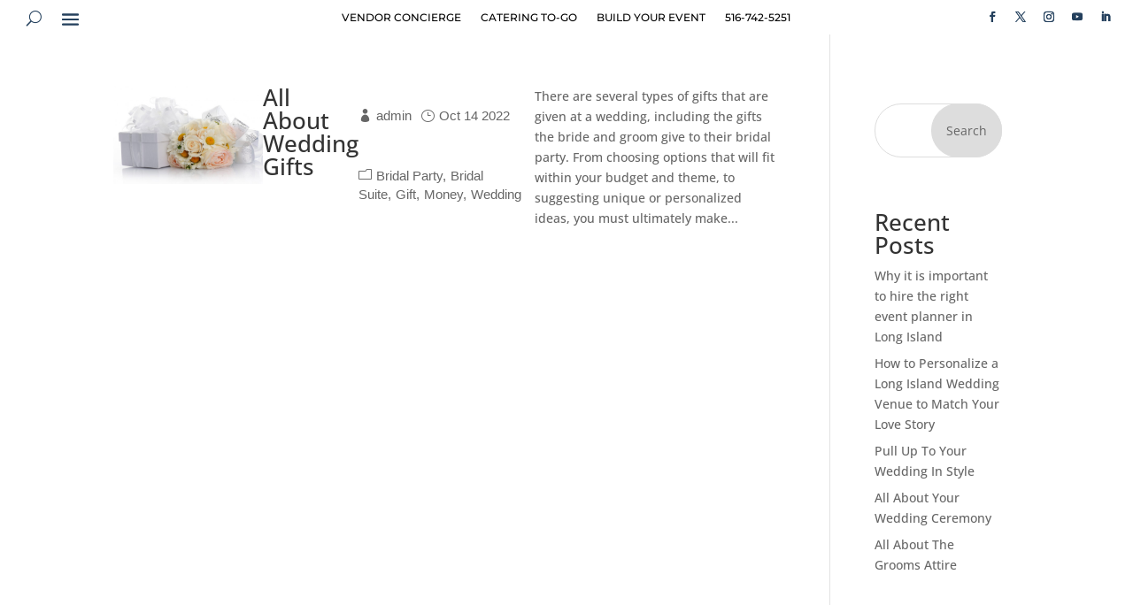

--- FILE ---
content_type: text/html
request_url: https://virtualtours.llc/projects/1148jeri/
body_size: 872
content:
<!DOCTYPE html>
<html lang="en">
<head>
    <title>Jericho Terrace Virtual Tour</title>
    <meta http-equiv="Content-Type" content="text/html; charset=UTF-8" />
    <meta name="viewport" id="metaViewport" content="user-scalable=no, initial-scale=1, width=device-width, viewport-fit=cover" data-tdv-general-scale="0.5"/>
    <meta name="apple-mobile-web-app-capable" content="yes"/>
    <meta name="apple-mobile-web-app-status-bar-style" content="default">
    <script src="lib/tdvplayer.js?v=1753793847602"></script>
    <link rel="shortcut icon" href="favicon.ico?v=1753793847602">
	<link rel="icon" sizes="48x48 32x32 16x16" href="favicon.ico?v=1753793847602">
	<link rel="apple-touch-icon" type="image/png" sizes="180x180" href="misc/icon180.png?v=1753793847602">
	<link rel="icon" type="image/png" sizes="16x16" href="misc/icon16.png?v=1753793847602">
	<link rel="icon" type="image/png" sizes="32x32" href="misc/icon32.png?v=1753793847602">
	<link rel="icon" type="image/png" sizes="192x192" href="misc/icon192.png?v=1753793847602">
	<link rel="preload" href="locale/en.txt?v=1753793847602" as="fetch" crossorigin="anonymous"/>
	<link rel="preload" href="script.js?v=1753793847602" as="script"/>
	<link rel="preload" href="media/panorama_697F6A7F_6201_2370_41A6_AE0377BDBA6E_0/r/3/0_0.jpg?v=1753793847602" as="image"/>
	<link rel="preload" href="media/panorama_697F6A7F_6201_2370_41A6_AE0377BDBA6E_0/l/3/0_0.jpg?v=1753793847602" as="image"/>
	<link rel="preload" href="media/panorama_697F6A7F_6201_2370_41A6_AE0377BDBA6E_0/u/3/0_0.jpg?v=1753793847602" as="image"/>
	<link rel="preload" href="media/panorama_697F6A7F_6201_2370_41A6_AE0377BDBA6E_0/d/3/0_0.jpg?v=1753793847602" as="image"/>
	<link rel="preload" href="media/panorama_697F6A7F_6201_2370_41A6_AE0377BDBA6E_0/f/3/0_0.jpg?v=1753793847602" as="image"/>
	<link rel="preload" href="media/panorama_697F6A7F_6201_2370_41A6_AE0377BDBA6E_0/b/3/0_0.jpg?v=1753793847602" as="image"/>
	<script src="https://remote.3dvista.com/lib/tdvremote.js?v=1753793847602" type="text/javascript"></script>
	<script>  window.gaDataLayer = window.gaDataLayer || [];  function gtag(){gaDataLayer.push(arguments);}  window.gtag = gtag;  gtag("js", new Date());  gtag("config", "G-2GN6DP9V8V", {"anonymize_ip":true});</script>
	<meta name="description" content="Virtual Tour"/>
	<meta name="theme-color" content="#FFFFFF"/>
    <script src="script.js?v=1753793847602"></script>
    <style type="text/css">
        html, body { height:100%; width:100%; height:100vh; width:100vw; margin:0; padding:0; overflow:hidden; }
        .fill-viewport { position:fixed; top:0; left:0; right:0; bottom:0; padding:0; margin:0; overflow: hidden; }
        .fill-viewport.landscape-left { left: env(safe-area-inset-left); }
		.fill-viewport.landscape-right { right: env(safe-area-inset-right); }
        #viewer { z-index:1; }
        #preloadContainer { z-index:2; opacity:0; background-color:rgba(255,255,255,1); transition: opacity 0.5s; -webkit-transition: opacity 0.5s; -moz-transition: opacity 0.5s; -o-transition: opacity 0.5s;}
    </style>
    <link rel="stylesheet" href="fonts.css?v=1753793847602">
</head>
<body>
    <div id="preloadContainer" class="fill-viewport"><div style="z-index: 4; position: absolute; overflow: hidden; left: 0%; top: 50%; width: 100.00%; height: 10.00%" ><div style="text-align:left; color:#000; "><DIV STYLE="text-align:center;font-size:1.6666666666666663vmin;"><SPAN STYLE="display:inline-block; letter-spacing:0vmin; white-space:pre-wrap;color:#777777;font-size:1.67vmin;font-family:'Arial, Helvetica, sans-serif';">Loading virtual tour. Please wait...</SPAN></DIV></div></div></div>
    <div id="viewer" class="fill-viewport"></div>
</body>
</html>

--- FILE ---
content_type: text/html; charset=utf-8
request_url: https://www.google.com/recaptcha/api2/anchor?ar=1&k=6LdKcWQqAAAAAKOcbFKhsF4F4ytnFmu3Mmde9vhQ&co=aHR0cHM6Ly93d3cuamVyaWNob3RlcnJhY2UuY29tOjQ0Mw..&hl=en&v=PoyoqOPhxBO7pBk68S4YbpHZ&theme=light&size=normal&anchor-ms=20000&execute-ms=30000&cb=4a29qace18vs
body_size: 49415
content:
<!DOCTYPE HTML><html dir="ltr" lang="en"><head><meta http-equiv="Content-Type" content="text/html; charset=UTF-8">
<meta http-equiv="X-UA-Compatible" content="IE=edge">
<title>reCAPTCHA</title>
<style type="text/css">
/* cyrillic-ext */
@font-face {
  font-family: 'Roboto';
  font-style: normal;
  font-weight: 400;
  font-stretch: 100%;
  src: url(//fonts.gstatic.com/s/roboto/v48/KFO7CnqEu92Fr1ME7kSn66aGLdTylUAMa3GUBHMdazTgWw.woff2) format('woff2');
  unicode-range: U+0460-052F, U+1C80-1C8A, U+20B4, U+2DE0-2DFF, U+A640-A69F, U+FE2E-FE2F;
}
/* cyrillic */
@font-face {
  font-family: 'Roboto';
  font-style: normal;
  font-weight: 400;
  font-stretch: 100%;
  src: url(//fonts.gstatic.com/s/roboto/v48/KFO7CnqEu92Fr1ME7kSn66aGLdTylUAMa3iUBHMdazTgWw.woff2) format('woff2');
  unicode-range: U+0301, U+0400-045F, U+0490-0491, U+04B0-04B1, U+2116;
}
/* greek-ext */
@font-face {
  font-family: 'Roboto';
  font-style: normal;
  font-weight: 400;
  font-stretch: 100%;
  src: url(//fonts.gstatic.com/s/roboto/v48/KFO7CnqEu92Fr1ME7kSn66aGLdTylUAMa3CUBHMdazTgWw.woff2) format('woff2');
  unicode-range: U+1F00-1FFF;
}
/* greek */
@font-face {
  font-family: 'Roboto';
  font-style: normal;
  font-weight: 400;
  font-stretch: 100%;
  src: url(//fonts.gstatic.com/s/roboto/v48/KFO7CnqEu92Fr1ME7kSn66aGLdTylUAMa3-UBHMdazTgWw.woff2) format('woff2');
  unicode-range: U+0370-0377, U+037A-037F, U+0384-038A, U+038C, U+038E-03A1, U+03A3-03FF;
}
/* math */
@font-face {
  font-family: 'Roboto';
  font-style: normal;
  font-weight: 400;
  font-stretch: 100%;
  src: url(//fonts.gstatic.com/s/roboto/v48/KFO7CnqEu92Fr1ME7kSn66aGLdTylUAMawCUBHMdazTgWw.woff2) format('woff2');
  unicode-range: U+0302-0303, U+0305, U+0307-0308, U+0310, U+0312, U+0315, U+031A, U+0326-0327, U+032C, U+032F-0330, U+0332-0333, U+0338, U+033A, U+0346, U+034D, U+0391-03A1, U+03A3-03A9, U+03B1-03C9, U+03D1, U+03D5-03D6, U+03F0-03F1, U+03F4-03F5, U+2016-2017, U+2034-2038, U+203C, U+2040, U+2043, U+2047, U+2050, U+2057, U+205F, U+2070-2071, U+2074-208E, U+2090-209C, U+20D0-20DC, U+20E1, U+20E5-20EF, U+2100-2112, U+2114-2115, U+2117-2121, U+2123-214F, U+2190, U+2192, U+2194-21AE, U+21B0-21E5, U+21F1-21F2, U+21F4-2211, U+2213-2214, U+2216-22FF, U+2308-230B, U+2310, U+2319, U+231C-2321, U+2336-237A, U+237C, U+2395, U+239B-23B7, U+23D0, U+23DC-23E1, U+2474-2475, U+25AF, U+25B3, U+25B7, U+25BD, U+25C1, U+25CA, U+25CC, U+25FB, U+266D-266F, U+27C0-27FF, U+2900-2AFF, U+2B0E-2B11, U+2B30-2B4C, U+2BFE, U+3030, U+FF5B, U+FF5D, U+1D400-1D7FF, U+1EE00-1EEFF;
}
/* symbols */
@font-face {
  font-family: 'Roboto';
  font-style: normal;
  font-weight: 400;
  font-stretch: 100%;
  src: url(//fonts.gstatic.com/s/roboto/v48/KFO7CnqEu92Fr1ME7kSn66aGLdTylUAMaxKUBHMdazTgWw.woff2) format('woff2');
  unicode-range: U+0001-000C, U+000E-001F, U+007F-009F, U+20DD-20E0, U+20E2-20E4, U+2150-218F, U+2190, U+2192, U+2194-2199, U+21AF, U+21E6-21F0, U+21F3, U+2218-2219, U+2299, U+22C4-22C6, U+2300-243F, U+2440-244A, U+2460-24FF, U+25A0-27BF, U+2800-28FF, U+2921-2922, U+2981, U+29BF, U+29EB, U+2B00-2BFF, U+4DC0-4DFF, U+FFF9-FFFB, U+10140-1018E, U+10190-1019C, U+101A0, U+101D0-101FD, U+102E0-102FB, U+10E60-10E7E, U+1D2C0-1D2D3, U+1D2E0-1D37F, U+1F000-1F0FF, U+1F100-1F1AD, U+1F1E6-1F1FF, U+1F30D-1F30F, U+1F315, U+1F31C, U+1F31E, U+1F320-1F32C, U+1F336, U+1F378, U+1F37D, U+1F382, U+1F393-1F39F, U+1F3A7-1F3A8, U+1F3AC-1F3AF, U+1F3C2, U+1F3C4-1F3C6, U+1F3CA-1F3CE, U+1F3D4-1F3E0, U+1F3ED, U+1F3F1-1F3F3, U+1F3F5-1F3F7, U+1F408, U+1F415, U+1F41F, U+1F426, U+1F43F, U+1F441-1F442, U+1F444, U+1F446-1F449, U+1F44C-1F44E, U+1F453, U+1F46A, U+1F47D, U+1F4A3, U+1F4B0, U+1F4B3, U+1F4B9, U+1F4BB, U+1F4BF, U+1F4C8-1F4CB, U+1F4D6, U+1F4DA, U+1F4DF, U+1F4E3-1F4E6, U+1F4EA-1F4ED, U+1F4F7, U+1F4F9-1F4FB, U+1F4FD-1F4FE, U+1F503, U+1F507-1F50B, U+1F50D, U+1F512-1F513, U+1F53E-1F54A, U+1F54F-1F5FA, U+1F610, U+1F650-1F67F, U+1F687, U+1F68D, U+1F691, U+1F694, U+1F698, U+1F6AD, U+1F6B2, U+1F6B9-1F6BA, U+1F6BC, U+1F6C6-1F6CF, U+1F6D3-1F6D7, U+1F6E0-1F6EA, U+1F6F0-1F6F3, U+1F6F7-1F6FC, U+1F700-1F7FF, U+1F800-1F80B, U+1F810-1F847, U+1F850-1F859, U+1F860-1F887, U+1F890-1F8AD, U+1F8B0-1F8BB, U+1F8C0-1F8C1, U+1F900-1F90B, U+1F93B, U+1F946, U+1F984, U+1F996, U+1F9E9, U+1FA00-1FA6F, U+1FA70-1FA7C, U+1FA80-1FA89, U+1FA8F-1FAC6, U+1FACE-1FADC, U+1FADF-1FAE9, U+1FAF0-1FAF8, U+1FB00-1FBFF;
}
/* vietnamese */
@font-face {
  font-family: 'Roboto';
  font-style: normal;
  font-weight: 400;
  font-stretch: 100%;
  src: url(//fonts.gstatic.com/s/roboto/v48/KFO7CnqEu92Fr1ME7kSn66aGLdTylUAMa3OUBHMdazTgWw.woff2) format('woff2');
  unicode-range: U+0102-0103, U+0110-0111, U+0128-0129, U+0168-0169, U+01A0-01A1, U+01AF-01B0, U+0300-0301, U+0303-0304, U+0308-0309, U+0323, U+0329, U+1EA0-1EF9, U+20AB;
}
/* latin-ext */
@font-face {
  font-family: 'Roboto';
  font-style: normal;
  font-weight: 400;
  font-stretch: 100%;
  src: url(//fonts.gstatic.com/s/roboto/v48/KFO7CnqEu92Fr1ME7kSn66aGLdTylUAMa3KUBHMdazTgWw.woff2) format('woff2');
  unicode-range: U+0100-02BA, U+02BD-02C5, U+02C7-02CC, U+02CE-02D7, U+02DD-02FF, U+0304, U+0308, U+0329, U+1D00-1DBF, U+1E00-1E9F, U+1EF2-1EFF, U+2020, U+20A0-20AB, U+20AD-20C0, U+2113, U+2C60-2C7F, U+A720-A7FF;
}
/* latin */
@font-face {
  font-family: 'Roboto';
  font-style: normal;
  font-weight: 400;
  font-stretch: 100%;
  src: url(//fonts.gstatic.com/s/roboto/v48/KFO7CnqEu92Fr1ME7kSn66aGLdTylUAMa3yUBHMdazQ.woff2) format('woff2');
  unicode-range: U+0000-00FF, U+0131, U+0152-0153, U+02BB-02BC, U+02C6, U+02DA, U+02DC, U+0304, U+0308, U+0329, U+2000-206F, U+20AC, U+2122, U+2191, U+2193, U+2212, U+2215, U+FEFF, U+FFFD;
}
/* cyrillic-ext */
@font-face {
  font-family: 'Roboto';
  font-style: normal;
  font-weight: 500;
  font-stretch: 100%;
  src: url(//fonts.gstatic.com/s/roboto/v48/KFO7CnqEu92Fr1ME7kSn66aGLdTylUAMa3GUBHMdazTgWw.woff2) format('woff2');
  unicode-range: U+0460-052F, U+1C80-1C8A, U+20B4, U+2DE0-2DFF, U+A640-A69F, U+FE2E-FE2F;
}
/* cyrillic */
@font-face {
  font-family: 'Roboto';
  font-style: normal;
  font-weight: 500;
  font-stretch: 100%;
  src: url(//fonts.gstatic.com/s/roboto/v48/KFO7CnqEu92Fr1ME7kSn66aGLdTylUAMa3iUBHMdazTgWw.woff2) format('woff2');
  unicode-range: U+0301, U+0400-045F, U+0490-0491, U+04B0-04B1, U+2116;
}
/* greek-ext */
@font-face {
  font-family: 'Roboto';
  font-style: normal;
  font-weight: 500;
  font-stretch: 100%;
  src: url(//fonts.gstatic.com/s/roboto/v48/KFO7CnqEu92Fr1ME7kSn66aGLdTylUAMa3CUBHMdazTgWw.woff2) format('woff2');
  unicode-range: U+1F00-1FFF;
}
/* greek */
@font-face {
  font-family: 'Roboto';
  font-style: normal;
  font-weight: 500;
  font-stretch: 100%;
  src: url(//fonts.gstatic.com/s/roboto/v48/KFO7CnqEu92Fr1ME7kSn66aGLdTylUAMa3-UBHMdazTgWw.woff2) format('woff2');
  unicode-range: U+0370-0377, U+037A-037F, U+0384-038A, U+038C, U+038E-03A1, U+03A3-03FF;
}
/* math */
@font-face {
  font-family: 'Roboto';
  font-style: normal;
  font-weight: 500;
  font-stretch: 100%;
  src: url(//fonts.gstatic.com/s/roboto/v48/KFO7CnqEu92Fr1ME7kSn66aGLdTylUAMawCUBHMdazTgWw.woff2) format('woff2');
  unicode-range: U+0302-0303, U+0305, U+0307-0308, U+0310, U+0312, U+0315, U+031A, U+0326-0327, U+032C, U+032F-0330, U+0332-0333, U+0338, U+033A, U+0346, U+034D, U+0391-03A1, U+03A3-03A9, U+03B1-03C9, U+03D1, U+03D5-03D6, U+03F0-03F1, U+03F4-03F5, U+2016-2017, U+2034-2038, U+203C, U+2040, U+2043, U+2047, U+2050, U+2057, U+205F, U+2070-2071, U+2074-208E, U+2090-209C, U+20D0-20DC, U+20E1, U+20E5-20EF, U+2100-2112, U+2114-2115, U+2117-2121, U+2123-214F, U+2190, U+2192, U+2194-21AE, U+21B0-21E5, U+21F1-21F2, U+21F4-2211, U+2213-2214, U+2216-22FF, U+2308-230B, U+2310, U+2319, U+231C-2321, U+2336-237A, U+237C, U+2395, U+239B-23B7, U+23D0, U+23DC-23E1, U+2474-2475, U+25AF, U+25B3, U+25B7, U+25BD, U+25C1, U+25CA, U+25CC, U+25FB, U+266D-266F, U+27C0-27FF, U+2900-2AFF, U+2B0E-2B11, U+2B30-2B4C, U+2BFE, U+3030, U+FF5B, U+FF5D, U+1D400-1D7FF, U+1EE00-1EEFF;
}
/* symbols */
@font-face {
  font-family: 'Roboto';
  font-style: normal;
  font-weight: 500;
  font-stretch: 100%;
  src: url(//fonts.gstatic.com/s/roboto/v48/KFO7CnqEu92Fr1ME7kSn66aGLdTylUAMaxKUBHMdazTgWw.woff2) format('woff2');
  unicode-range: U+0001-000C, U+000E-001F, U+007F-009F, U+20DD-20E0, U+20E2-20E4, U+2150-218F, U+2190, U+2192, U+2194-2199, U+21AF, U+21E6-21F0, U+21F3, U+2218-2219, U+2299, U+22C4-22C6, U+2300-243F, U+2440-244A, U+2460-24FF, U+25A0-27BF, U+2800-28FF, U+2921-2922, U+2981, U+29BF, U+29EB, U+2B00-2BFF, U+4DC0-4DFF, U+FFF9-FFFB, U+10140-1018E, U+10190-1019C, U+101A0, U+101D0-101FD, U+102E0-102FB, U+10E60-10E7E, U+1D2C0-1D2D3, U+1D2E0-1D37F, U+1F000-1F0FF, U+1F100-1F1AD, U+1F1E6-1F1FF, U+1F30D-1F30F, U+1F315, U+1F31C, U+1F31E, U+1F320-1F32C, U+1F336, U+1F378, U+1F37D, U+1F382, U+1F393-1F39F, U+1F3A7-1F3A8, U+1F3AC-1F3AF, U+1F3C2, U+1F3C4-1F3C6, U+1F3CA-1F3CE, U+1F3D4-1F3E0, U+1F3ED, U+1F3F1-1F3F3, U+1F3F5-1F3F7, U+1F408, U+1F415, U+1F41F, U+1F426, U+1F43F, U+1F441-1F442, U+1F444, U+1F446-1F449, U+1F44C-1F44E, U+1F453, U+1F46A, U+1F47D, U+1F4A3, U+1F4B0, U+1F4B3, U+1F4B9, U+1F4BB, U+1F4BF, U+1F4C8-1F4CB, U+1F4D6, U+1F4DA, U+1F4DF, U+1F4E3-1F4E6, U+1F4EA-1F4ED, U+1F4F7, U+1F4F9-1F4FB, U+1F4FD-1F4FE, U+1F503, U+1F507-1F50B, U+1F50D, U+1F512-1F513, U+1F53E-1F54A, U+1F54F-1F5FA, U+1F610, U+1F650-1F67F, U+1F687, U+1F68D, U+1F691, U+1F694, U+1F698, U+1F6AD, U+1F6B2, U+1F6B9-1F6BA, U+1F6BC, U+1F6C6-1F6CF, U+1F6D3-1F6D7, U+1F6E0-1F6EA, U+1F6F0-1F6F3, U+1F6F7-1F6FC, U+1F700-1F7FF, U+1F800-1F80B, U+1F810-1F847, U+1F850-1F859, U+1F860-1F887, U+1F890-1F8AD, U+1F8B0-1F8BB, U+1F8C0-1F8C1, U+1F900-1F90B, U+1F93B, U+1F946, U+1F984, U+1F996, U+1F9E9, U+1FA00-1FA6F, U+1FA70-1FA7C, U+1FA80-1FA89, U+1FA8F-1FAC6, U+1FACE-1FADC, U+1FADF-1FAE9, U+1FAF0-1FAF8, U+1FB00-1FBFF;
}
/* vietnamese */
@font-face {
  font-family: 'Roboto';
  font-style: normal;
  font-weight: 500;
  font-stretch: 100%;
  src: url(//fonts.gstatic.com/s/roboto/v48/KFO7CnqEu92Fr1ME7kSn66aGLdTylUAMa3OUBHMdazTgWw.woff2) format('woff2');
  unicode-range: U+0102-0103, U+0110-0111, U+0128-0129, U+0168-0169, U+01A0-01A1, U+01AF-01B0, U+0300-0301, U+0303-0304, U+0308-0309, U+0323, U+0329, U+1EA0-1EF9, U+20AB;
}
/* latin-ext */
@font-face {
  font-family: 'Roboto';
  font-style: normal;
  font-weight: 500;
  font-stretch: 100%;
  src: url(//fonts.gstatic.com/s/roboto/v48/KFO7CnqEu92Fr1ME7kSn66aGLdTylUAMa3KUBHMdazTgWw.woff2) format('woff2');
  unicode-range: U+0100-02BA, U+02BD-02C5, U+02C7-02CC, U+02CE-02D7, U+02DD-02FF, U+0304, U+0308, U+0329, U+1D00-1DBF, U+1E00-1E9F, U+1EF2-1EFF, U+2020, U+20A0-20AB, U+20AD-20C0, U+2113, U+2C60-2C7F, U+A720-A7FF;
}
/* latin */
@font-face {
  font-family: 'Roboto';
  font-style: normal;
  font-weight: 500;
  font-stretch: 100%;
  src: url(//fonts.gstatic.com/s/roboto/v48/KFO7CnqEu92Fr1ME7kSn66aGLdTylUAMa3yUBHMdazQ.woff2) format('woff2');
  unicode-range: U+0000-00FF, U+0131, U+0152-0153, U+02BB-02BC, U+02C6, U+02DA, U+02DC, U+0304, U+0308, U+0329, U+2000-206F, U+20AC, U+2122, U+2191, U+2193, U+2212, U+2215, U+FEFF, U+FFFD;
}
/* cyrillic-ext */
@font-face {
  font-family: 'Roboto';
  font-style: normal;
  font-weight: 900;
  font-stretch: 100%;
  src: url(//fonts.gstatic.com/s/roboto/v48/KFO7CnqEu92Fr1ME7kSn66aGLdTylUAMa3GUBHMdazTgWw.woff2) format('woff2');
  unicode-range: U+0460-052F, U+1C80-1C8A, U+20B4, U+2DE0-2DFF, U+A640-A69F, U+FE2E-FE2F;
}
/* cyrillic */
@font-face {
  font-family: 'Roboto';
  font-style: normal;
  font-weight: 900;
  font-stretch: 100%;
  src: url(//fonts.gstatic.com/s/roboto/v48/KFO7CnqEu92Fr1ME7kSn66aGLdTylUAMa3iUBHMdazTgWw.woff2) format('woff2');
  unicode-range: U+0301, U+0400-045F, U+0490-0491, U+04B0-04B1, U+2116;
}
/* greek-ext */
@font-face {
  font-family: 'Roboto';
  font-style: normal;
  font-weight: 900;
  font-stretch: 100%;
  src: url(//fonts.gstatic.com/s/roboto/v48/KFO7CnqEu92Fr1ME7kSn66aGLdTylUAMa3CUBHMdazTgWw.woff2) format('woff2');
  unicode-range: U+1F00-1FFF;
}
/* greek */
@font-face {
  font-family: 'Roboto';
  font-style: normal;
  font-weight: 900;
  font-stretch: 100%;
  src: url(//fonts.gstatic.com/s/roboto/v48/KFO7CnqEu92Fr1ME7kSn66aGLdTylUAMa3-UBHMdazTgWw.woff2) format('woff2');
  unicode-range: U+0370-0377, U+037A-037F, U+0384-038A, U+038C, U+038E-03A1, U+03A3-03FF;
}
/* math */
@font-face {
  font-family: 'Roboto';
  font-style: normal;
  font-weight: 900;
  font-stretch: 100%;
  src: url(//fonts.gstatic.com/s/roboto/v48/KFO7CnqEu92Fr1ME7kSn66aGLdTylUAMawCUBHMdazTgWw.woff2) format('woff2');
  unicode-range: U+0302-0303, U+0305, U+0307-0308, U+0310, U+0312, U+0315, U+031A, U+0326-0327, U+032C, U+032F-0330, U+0332-0333, U+0338, U+033A, U+0346, U+034D, U+0391-03A1, U+03A3-03A9, U+03B1-03C9, U+03D1, U+03D5-03D6, U+03F0-03F1, U+03F4-03F5, U+2016-2017, U+2034-2038, U+203C, U+2040, U+2043, U+2047, U+2050, U+2057, U+205F, U+2070-2071, U+2074-208E, U+2090-209C, U+20D0-20DC, U+20E1, U+20E5-20EF, U+2100-2112, U+2114-2115, U+2117-2121, U+2123-214F, U+2190, U+2192, U+2194-21AE, U+21B0-21E5, U+21F1-21F2, U+21F4-2211, U+2213-2214, U+2216-22FF, U+2308-230B, U+2310, U+2319, U+231C-2321, U+2336-237A, U+237C, U+2395, U+239B-23B7, U+23D0, U+23DC-23E1, U+2474-2475, U+25AF, U+25B3, U+25B7, U+25BD, U+25C1, U+25CA, U+25CC, U+25FB, U+266D-266F, U+27C0-27FF, U+2900-2AFF, U+2B0E-2B11, U+2B30-2B4C, U+2BFE, U+3030, U+FF5B, U+FF5D, U+1D400-1D7FF, U+1EE00-1EEFF;
}
/* symbols */
@font-face {
  font-family: 'Roboto';
  font-style: normal;
  font-weight: 900;
  font-stretch: 100%;
  src: url(//fonts.gstatic.com/s/roboto/v48/KFO7CnqEu92Fr1ME7kSn66aGLdTylUAMaxKUBHMdazTgWw.woff2) format('woff2');
  unicode-range: U+0001-000C, U+000E-001F, U+007F-009F, U+20DD-20E0, U+20E2-20E4, U+2150-218F, U+2190, U+2192, U+2194-2199, U+21AF, U+21E6-21F0, U+21F3, U+2218-2219, U+2299, U+22C4-22C6, U+2300-243F, U+2440-244A, U+2460-24FF, U+25A0-27BF, U+2800-28FF, U+2921-2922, U+2981, U+29BF, U+29EB, U+2B00-2BFF, U+4DC0-4DFF, U+FFF9-FFFB, U+10140-1018E, U+10190-1019C, U+101A0, U+101D0-101FD, U+102E0-102FB, U+10E60-10E7E, U+1D2C0-1D2D3, U+1D2E0-1D37F, U+1F000-1F0FF, U+1F100-1F1AD, U+1F1E6-1F1FF, U+1F30D-1F30F, U+1F315, U+1F31C, U+1F31E, U+1F320-1F32C, U+1F336, U+1F378, U+1F37D, U+1F382, U+1F393-1F39F, U+1F3A7-1F3A8, U+1F3AC-1F3AF, U+1F3C2, U+1F3C4-1F3C6, U+1F3CA-1F3CE, U+1F3D4-1F3E0, U+1F3ED, U+1F3F1-1F3F3, U+1F3F5-1F3F7, U+1F408, U+1F415, U+1F41F, U+1F426, U+1F43F, U+1F441-1F442, U+1F444, U+1F446-1F449, U+1F44C-1F44E, U+1F453, U+1F46A, U+1F47D, U+1F4A3, U+1F4B0, U+1F4B3, U+1F4B9, U+1F4BB, U+1F4BF, U+1F4C8-1F4CB, U+1F4D6, U+1F4DA, U+1F4DF, U+1F4E3-1F4E6, U+1F4EA-1F4ED, U+1F4F7, U+1F4F9-1F4FB, U+1F4FD-1F4FE, U+1F503, U+1F507-1F50B, U+1F50D, U+1F512-1F513, U+1F53E-1F54A, U+1F54F-1F5FA, U+1F610, U+1F650-1F67F, U+1F687, U+1F68D, U+1F691, U+1F694, U+1F698, U+1F6AD, U+1F6B2, U+1F6B9-1F6BA, U+1F6BC, U+1F6C6-1F6CF, U+1F6D3-1F6D7, U+1F6E0-1F6EA, U+1F6F0-1F6F3, U+1F6F7-1F6FC, U+1F700-1F7FF, U+1F800-1F80B, U+1F810-1F847, U+1F850-1F859, U+1F860-1F887, U+1F890-1F8AD, U+1F8B0-1F8BB, U+1F8C0-1F8C1, U+1F900-1F90B, U+1F93B, U+1F946, U+1F984, U+1F996, U+1F9E9, U+1FA00-1FA6F, U+1FA70-1FA7C, U+1FA80-1FA89, U+1FA8F-1FAC6, U+1FACE-1FADC, U+1FADF-1FAE9, U+1FAF0-1FAF8, U+1FB00-1FBFF;
}
/* vietnamese */
@font-face {
  font-family: 'Roboto';
  font-style: normal;
  font-weight: 900;
  font-stretch: 100%;
  src: url(//fonts.gstatic.com/s/roboto/v48/KFO7CnqEu92Fr1ME7kSn66aGLdTylUAMa3OUBHMdazTgWw.woff2) format('woff2');
  unicode-range: U+0102-0103, U+0110-0111, U+0128-0129, U+0168-0169, U+01A0-01A1, U+01AF-01B0, U+0300-0301, U+0303-0304, U+0308-0309, U+0323, U+0329, U+1EA0-1EF9, U+20AB;
}
/* latin-ext */
@font-face {
  font-family: 'Roboto';
  font-style: normal;
  font-weight: 900;
  font-stretch: 100%;
  src: url(//fonts.gstatic.com/s/roboto/v48/KFO7CnqEu92Fr1ME7kSn66aGLdTylUAMa3KUBHMdazTgWw.woff2) format('woff2');
  unicode-range: U+0100-02BA, U+02BD-02C5, U+02C7-02CC, U+02CE-02D7, U+02DD-02FF, U+0304, U+0308, U+0329, U+1D00-1DBF, U+1E00-1E9F, U+1EF2-1EFF, U+2020, U+20A0-20AB, U+20AD-20C0, U+2113, U+2C60-2C7F, U+A720-A7FF;
}
/* latin */
@font-face {
  font-family: 'Roboto';
  font-style: normal;
  font-weight: 900;
  font-stretch: 100%;
  src: url(//fonts.gstatic.com/s/roboto/v48/KFO7CnqEu92Fr1ME7kSn66aGLdTylUAMa3yUBHMdazQ.woff2) format('woff2');
  unicode-range: U+0000-00FF, U+0131, U+0152-0153, U+02BB-02BC, U+02C6, U+02DA, U+02DC, U+0304, U+0308, U+0329, U+2000-206F, U+20AC, U+2122, U+2191, U+2193, U+2212, U+2215, U+FEFF, U+FFFD;
}

</style>
<link rel="stylesheet" type="text/css" href="https://www.gstatic.com/recaptcha/releases/PoyoqOPhxBO7pBk68S4YbpHZ/styles__ltr.css">
<script nonce="ZLTw0ctxM_HBJgddCAlHZw" type="text/javascript">window['__recaptcha_api'] = 'https://www.google.com/recaptcha/api2/';</script>
<script type="text/javascript" src="https://www.gstatic.com/recaptcha/releases/PoyoqOPhxBO7pBk68S4YbpHZ/recaptcha__en.js" nonce="ZLTw0ctxM_HBJgddCAlHZw">
      
    </script></head>
<body><div id="rc-anchor-alert" class="rc-anchor-alert"></div>
<input type="hidden" id="recaptcha-token" value="[base64]">
<script type="text/javascript" nonce="ZLTw0ctxM_HBJgddCAlHZw">
      recaptcha.anchor.Main.init("[\x22ainput\x22,[\x22bgdata\x22,\x22\x22,\[base64]/[base64]/[base64]/[base64]/cjw8ejpyPj4+eil9Y2F0Y2gobCl7dGhyb3cgbDt9fSxIPWZ1bmN0aW9uKHcsdCx6KXtpZih3PT0xOTR8fHc9PTIwOCl0LnZbd10/dC52W3ddLmNvbmNhdCh6KTp0LnZbd109b2Yoeix0KTtlbHNle2lmKHQuYkImJnchPTMxNylyZXR1cm47dz09NjZ8fHc9PTEyMnx8dz09NDcwfHx3PT00NHx8dz09NDE2fHx3PT0zOTd8fHc9PTQyMXx8dz09Njh8fHc9PTcwfHx3PT0xODQ/[base64]/[base64]/[base64]/bmV3IGRbVl0oSlswXSk6cD09Mj9uZXcgZFtWXShKWzBdLEpbMV0pOnA9PTM/bmV3IGRbVl0oSlswXSxKWzFdLEpbMl0pOnA9PTQ/[base64]/[base64]/[base64]/[base64]\x22,\[base64]\x22,\x22cijCpMKtEgE/w7HCj8KUwqFvTsKEw4clw4s4wr04HDZyY8KPwpxJwozCt3fDu8KaOh7Cuj3DqsK3woBFb2J0PyHCrcOtC8Kzc8KuW8OKw5oDwrXDpMOEMsOewq5GDMOZPXDDljdjwpjCrcORw783w4bCr8KuwqkfdcKkXcKOHcKAdcOwCR/[base64]/CF/[base64]/Ch8Oow4s6b3FoLcKeLj3CjBHCkFsBwp3DgMO5w4jDsz7DuTBRAzFXSMKzwrU9EMOMw7NBwpJ0DcKfwp/DssOhw4o7w63CpRpBMT/CtcOow7lfTcKvw5zDisKTw7zCvj4vwoJXbjUrfE4Sw45Pwod3w5pXOMK1H8ODw7LDvUh/DcOXw4vDpcODJlFtw4PCp17Dl3HDrRHCh8KRZQZwK8OORMOWw4Zfw7LCukzClMOow4zCuMOPw50DR3RKecOJRi3CqMOfMSgvw5EFwqHDjsOzw6HCt8O6wrXCpzlGw7/CosKzwrZcwqHDjDxmwqPDqMKnw6RMwpsbD8KJE8Orw5XDlk53eTB3wqzDjMKlwpfCl2nDpFnDmxDCqHXCvyzDn1kJwpITVjLCkcKYw4zCh8KgwoVsJxnCjcKUw7XDkVlfLsKcw53CsQFOwqN4Ongywo4BJnbDilgzw6oCDGhjwo3Cp0otwrh0E8KveybDo2PCkcOww7/DiMKPRMKJwoswwp/CrcKLwrlcO8OswrDCocKXBcK+dCfDjsOGPDvDh0ZpC8KTwpfCpMOCV8KBYcKmwo7CjWPDiwrDpirCnR7Ck8O9MioAw6tGw7HDrMKZH2/DqkbCgzsgw5jCtMKOPMKTwrcEw7N3wrbChcOccMO+FkzCmcKgw47DlzrCjXLDucKcw4NwDsO/YU0ResK0K8KOP8KlLUYrDMKowpAbAmbChMK5acO6w58gwpsMZ0tHw59LwrfDhcKgf8KtwqQIw7/DscKnwpHDnXseRsKgwpTDv0/DicO5w7MPwot5wpTCjcObw5HCkyhqw55xwoVdw6fCiALDkUZuWHV7PcKXwq0yUcO+w7zDrGPDscOKw4FJfMOoXFnCp8KmDAYsQDsWwrt0wqRpc0zDncO4ZEPDiMKAMFYXwoNzBcO3w6TClijCog3DjgDDhcKjwqrCnMONT8KYY03Dkl5nw611RsOFw74/w4gFIMOTB0PDmMK5TsKBw5HDgMKmcW8WEsKPwq/Dj35ow5DCsEbCscOECsOqIiXDvDfDkA7CjMK/[base64]/[base64]/DmMOIw41ZQ1gWw51Ow4oBwrLDkDzCk8Knw4QAwrVyw7jDn3wFZ0/[base64]/[base64]/Cty47w6Mnw77CuQPDm8K+w47Du2oqHcK6w77DrMKBK8O/wog5w5vDjMODw6vClcO2woLDmMO7Hj0IbDoCw5FvCcOnKsKLBQtDRhJTw4DDu8KKwrhnwqnDgD8XwoIXwqLCsHPCgw9swonDug3CgcK7US1bIRnCv8K9a8OcwqomRsO1woXClwzCv8KUL8OCTz/DrQUqwpPCumXCtQMxY8K2wqDDq23CmsOUKcKIXmEAU8OOw4Q1CA7CuyfCiVJgO8OmPcOLwpfDvWbDq8OpehHDky3Cqk0wVMKBwqTCulvCtzzCl0XCjEDDnHzDqTttGGfDnMK0K8OPwq/[base64]/d1/DgMOzMzVYw73CixXCtMKuwrEJcxHDiMKsMm3ClMO0Fm84cMK3csO6w49nRXTDiMO9w63DkwTChcOZQ8OfRsKPfcO0fA4vKsKRwqrDvXcZwp8MOnzCriTDjxzDu8OHJSBBw5vDpcKbwqPDvsOHwp8nwpQXw7oHw51RwqtFwoHDj8KAwrJUwog/MDbClcOyw6IAwpdIwqZ1YMKySMOjw7rCrMKSw48aEwrDp8Krw4XDulvCjsK4w4jCssOlwqEDaMOISsKKbMOPfsKjwqAZasOKaSdcw4HDojkXw5sAw5/DtQHDgMOpUMOMBBfCusKaw7zDpSxCwrobZRA/w4A5AcKcAsONw7RQDTh5wo1IMTvCo25OMsOqTRxtVcO7w7TDsQIUZMO+CcK9RMK5DSnDiwjDkcOkwq3DmsOowo3DmMKiFcKdwphefsO4wqouwrXCqyAKw5tww67ClirDiihyPMOGUcKXSAFjwp1YW8KHF8O/VgRzLXPDoxjDjhTCnA3CocOlaMOSw47DlQ5+w5B5QsKVPz/CoMOIw7lQTn1Uw5YWw61paMKlwqsVN2HDjWYOwoNwwqIpXm9zw4XDrsONf1/CijjCuMKiUsK4UcKtBg9pWsO0w5bCmcKDwpNmAcK8w59NSBE/[base64]/CqnXDssOhw4HDgMKQfcOwwobDmThnw6pwD8K3w5bDm19JZjfDoCZVw6/CrMKNUMOGw7bDlcKzPMKaw7osYsOFacOnNMKtSjFjwql2w6x5wppOw4TChGZ3w6tJcVzClGEiwoPDm8OoDCAFR1l8WxrDqMOUwr3DsB5Nw6kwPT9fMXR0wp0jdWx1GlM9V3TClgsew7/DsSvDvcOow7LCqHIhDko2wqrDvCXDucOQw4ZBwqFww5XDs8KiwqUNbh/Ch8KBwoQKwppJwpjDrsKQw7rDnTIVaREtwq5TNy0MQiLCuMKVwptVFloMfBF9wpvCuWbDkkrChB7CpyvDrcKYTBoRw4/DgiFWw7nCmcOkXSjCgcOnUcKwwoBHXMKuw6ZlFgTDiF7DmWfDlGhywp9SwqgtfMKVw4cSw41EMAUFw6PCghDCn0I9w4M6ShXCgsOMSQoIw64Je8OZEcO5w5zDtsOOXGVtwos8wrAnCMKbw60zOsOiw55RbsKqwpVsT8Ozwq8PLsKHD8O/JMKpBsOQecOJEi/CpsKqw5hKwqPCpjrCiWLCgcKSwqQ/QHoOBnLCm8OowqDDmAHChsKkPsK7ETZcacKJwp1AMsOSwr8qQMO9wrhrdcOfJcKrw5cLO8OJXcOiwr7Dg1Juw5Egd0LDpWvCt8KYwrHDqk4/ByrDmcOGwoMFw6XDicOUw7rDh3LCrQkRKls+K8KbwrlrSsOqw7HCpMKAbMKOOcKGwpZ+wpnDnxzDtsKwWExiHlPDvcOwEMKZwonCoMKVchDDqkbDr3REw5TCpMOKw48xwqPCm1TDpVzDvVJeZ0FBUcOUXMKCUMOTw7Q2wpcrEDfDs28Nw41/P1XDusO6wrtHYsO2w5cYfnVTwpxVw7s7QcOxPyrDrUcJX8OvLyUMdcKIwow3w4HDqsOQd3TDgh7DsRfCu8OrF0HCgsO8w4vDknrCnMOPwoPDqQlww7HChsO0HUJnwpoYw78BRzvDu14RHcOIwqEywq/[base64]/Cj8O7DcOCdU3CrcK1wqTDnwoJLcOMwpXDvAVtwoRQwq7DqVIew741FThUYMK6wqACw79nw4Q5IgR0wroSw4dgSkhvHsOyw6TChz1qw6YdCxYzMUbDrsKCwrB2W8O/dMOzBcOweMKMwoXCrWklw4/CtMOIP8KVw4gQDMO9ckdJMHwVwrwxw6QHI8OpLAXCqQ4vd8OuwpfDi8OQw7o9AFnChMOtaRFFIcKVw6fCtsKLw4/CncONwpvCosKCw7DCh2kwXMKNwpxoWRw6wr/DhT7DvcKEw5/DhsK9FcOSwpjCncKVwrnCvzhYwqgvaMOxwql3wqxBw6vCqMOZEFfCrQ7CgiZ0w4EOHcOtwojDusKyX8O7w53CjMK0w61JDAnDn8KhwonClMOQfEHCuU0uwo7Djj4yw4zCl3DCoFJScENkcsO7FmJJZGbDiGbClMOYwqDCjMOZElbCo0/[base64]/[base64]/dW3CvSLCkRQUC8KhwqZUS3MXaxTCjMK2w6sWKcKse8OJPxpTw6pgwrLCn27CgcKbw5rDgsKew5XDnD4Qwp7CrVEawq3DrcK1YMKow4zCocK6RVbDocKpH8KtDMKtw7piK8OKRkPDs8KkKDLDncOUwq3Dh8O+GcKJw5DDlXDCn8OdW8Knwp9wGmfDqMOxEMOBwoZ/woNLw4AbNcKzdUF3wrR0w4cgNsKPw4DDg0o3ZsOWYiJEw4jDjcKaw4QvwrkEw7FswrLDgMKJdMOVH8OTwq9KwqfCoCnCjcOaTW5VQcK8DMKYbUJNTmPCn8KZX8Kjw70fCMKQwro8woV5wopUTsKLworCucO9wqgqMMKkYsOocgzDusO+wq/DssKWw6LCkWocW8KlwobCqS4xw6bDnMKSFcKkw73Dh8OWVFQUw6bCjzFSwoTChsKxJ2wWD8KgFS7DssKDwpHCjR0HAcOLXiXDscKtQ1p7BMOAOmJNw4vDulZQwoRFEl/DrcOowoDDs8OLw4fDk8ODesKKw63DrcKMEcOIw6/DhsOdw6bDgWlOMsOwwo/DvcO7w5wbDScHQsKIwpzDlxRow7Jew77DthdjwojDtVnCtcKnw5TDusOHwpbCt8KCZsONJ8KLWcONw7ZfwrlCw6www53ClsOew68AQMKyZUPCsybDljHDgsKfwr/[base64]/CiCJtN8Osw4XCiw55wqnCh8O1BCtiw652wpzCn8K3wpkzecKuw6QQwpjCssOIEsK9RMOpw7ZIXR7CvcOywoxDM0nCnE7Csxw4w7zCgHA/wo7Cm8K2FcKEMzwFwoLDr8KxeRXDnMKjI3zDhkjDqW7DqyM1b8OKGsKYdMO6w4prw7wgwr/DhcKmwqLDp2nCusOjwrJKw4zDlnXDinB+GQlmPAPCmMOHwqwhHsK7wqxNwrIVwqQqdsKfw4HCmcOoYz5WC8O2wrhnw57CtiAbEMOoYWLCncO/KcKiecO4w7FBw5RVU8ObJcKZHMOKw4DDqsKkw6PCgsOMDSjCjMOiwrE7w53Dg3lawrluwpvDuhENwrnCpjlxw53DkMOOBDAeRcOzw6RMJlvDkFTDmMKMwrw9wozCsGDDksKQw7YlUiswwpspw4jChsKLXMKCw47DgMOhw7UGw7XCiMOUw7M2EsK/w74hwpLCjx8nTQMVw7/DjWs8w5XCr8KiMsOnwr1FLMO6KsOiwo4twpbDucOEwoLCkx/[base64]/w5LCmcOxM8K4XRwnw6pifsOYwpPCrgnClsK0wp7CosKKIwDDhkPCgcKrQMOgHFUEdEEXw4vDnsOuw70YwpZ7w5ZRw7ZOLERDNHUDwr/CizteOsOBwqDCusK0XRbDr8KgeUYowr5hHcOVwpLDrcKiw6R/[base64]/CoANTw4hlDGPCjwo5OMKkwq7DoEXDsGlla8OVWX7CqgbCs8OGS8KnwoPDtlMTHsOJJcKvwqJTwoLDgCrCuhATw7DCpsKCSMOhD8OPw7dnw4JMa8OZGSAvw5AjPh/DrsOpw7l4A8Kpw4/Cg0BMD8OSwrPDsMODw5bDr3onfMKtIsK9wq0AH08ww5MGwprClMKowqtHdCPCmzfDusKGw5UqwplSwrvCtzNXHcOQRj5Fw77DpWvDi8OKw7QcwpjCocOzIkV9UsOCwpvCpcKSPMOAw58/w7oow5NbKcK1w5/CosOxwpfCr8Kxw7tzP8KraTvCgy5Fw6IIwrtQWMKwKgomLyjDo8OMaSFUAWltwq4YwoTDuDjChGdWwq0/O8O0RMO3woRUQ8OGCEYYwp7DhcKId8OjwpHDhWJCLcKHw6LCgsKtWSnDuMOXAMOfw6HDi8KTKMOcCcObwqDDn3kJwpxGwq/[base64]/Dmhhvw5LCnsOTNn1qw43CnMOKFg/CvkNWw4pgT8KkSsKxw7TDnFPDncKkwonCpcKfwpgvQ8OSwo7Dq0oyw5nCkMKEWnnDgA4lRgrCqnLDj8OGw6tGJxbDsk7Dh8KewpElwrrCjyDDiXxewp3CtAfDhsO/JVl7E3vCgGTDkcKnwoLDt8KTVHbCsHHCmcONY8Obw63CkTZ3w4kzGMKGZAlpUcOrw5chwqfDgUp0U8KhATxtw4PDgMKCwoTDvsKqwprChsK1w7MzFMOiwo1zwozCq8KuBU0hw4/DhsOZwofDtMKyWcKnw40KInJuw64twohoOVQnw6oLEcKtwppREyPDplxkdSnDnMKfw6bDmsKxw6B7NxzCtAfCumDDqsOzf3LChzrCscKMw61owpHDisKiAcKRw7IxPQhpwpfDtMKHZQBsIMOaXcOCJVPCt8O/[base64]/CpcOwIxIqw5hgMA9cIMOxNcOBRcKpwo5Ww6BtHBAIw4fDhGxMw4gPw4HCvhw1wrjCgcO3woXCoTxhWnx+fgLCpsOUSCoCwoY4ecOLw55hcMOpKcOew4zDpzrDtcOtw6jCskZVwobDvEPCusKnYMKOw7nDkBVBw6tdHcOhw4dpXlLCpxQaZsKXwr/[base64]/DsMKHc2zDgGbDq0/[base64]/ClgYgDsO/w7bCiz9SLXnDlBLDh18dwp91AsOEw4/DgcK/GyUuw6rCljzCgjM+wogvw7DCn0o1QDYywr3CssK2B8OGKh/CjVjDvsKKwoXDqkIbVsKYRWzDjyLClcOqwqBYahrCn8K8UTEoD1PDmcOqw4ZHw5XDiMO5w7LCr8KswobCtDPDhmUdKlFzw5zCncOiFWrDicOFwotDwqXCmcO2wpLCgMKxw7DCk8OIw7bCo8KlTMKPdcKbwrjDnHJUw5DDhTI8WcKKVVoTO8OBw6sPwr9xw4/DvsOpM2F4wq0MUcOZwq0Dw6nCrmfDnXfCqntjwr7Ch0oqw5hwMm/CkVnDvsOxEcKZRBYBfsKWecOXDU3DtDvCvMKIKATDnsOtwp7CjxsVZsOcY8OBw64NQcKJw6nCjDRsw6LDh8OwYyTDmS3CqsKuw5TDkQDDrWYATcKKGgvDoVvDrcOzw7UFOsKGQ0oobMO4w6bCkTfCpMKFGsKewrTDlsOewrR6bB/Ckx/DmjwCw61XwprDiMKuwqfCmcKRw4rDuiBVTMKqVWEGSxXDjFQow4LDu3/DvxfClcKjwrFCw6xbOcKmW8KZWcKmw6ZPejzDqMK0w6NXTsOQYz7ChcOrwqzCusOsCiPDp2tddsKLwr7DhH/CqUnDmSLCksKAJMK9wo94JcKAaQ8aFcOhw57Dn8K9wrVFfUTDnMORw5PCvEHDjhrDrG86JsOdZsOZwpbCmMKWwp3DuHPCrMKeS8KXVGPDv8KUwqd8bUbDnDXDhsKdPQtbw6Zxw41Zw4FswrbCv8OoUMK5w7bDmsOZCBQpwo0Pw5M/d8O/KXNVwpBtwpvClcOWekJyMsOXwpfDtsOPw7PCiBwrW8O3NcKRAgpkRzjCjUoywq7Ct8O9wprDn8Kvw4DDisOpwr0XwrvDv0s/wqI/JD1HX8O/w7LDlCTDmwHCrzN4w5fCocORS2TDsTkhU1zCt0PCm08dwqFMw4vDmMKHw6XDj0vDkMKQw5nDqcOrw4VSasO3PcOCOAVcDm8Ka8Kzw6R+wr5Aw5kHw4gZwrI6w5hwwq7DlsO2Mnd7woBsbQDDmcKYAsKpw5rCscKkJ8OvPg/DuRLCtcKQfALCmcKawrnChsOPZcKObMOpYcKAYUPCrMKaFTZowqZnEcKXw5pdwp3CrMKpFikGwpIeW8O4V8KTM2XDh0jDkcOyPsOQdMKsZMKqSyJHwrUCwq0Zw45jJMOBw5vCv2/DiMOzw6bDjMK3wq/[base64]/[base64]/wr7CtU4aI8OFMcK0w7lyw7Q1w4jCtsOVQzdiw54Mw4PCiW3Cg17Du37Chzwww6xUV8KxXUnDuRxHW383R8KMwrzCtRNqw7LDs8ODw5HCjn12PR8aw4bDtWDDvUc4GC5eTsK/wqAxaMOMw4LDogIEHMOSwrDCocKIPMORG8OrwpVKLcOGWwk4ZsOtw77Dg8KtwpVlwp8/eGjDvwTDjsKLw4zDvcOUBSdXRzofP0PDr3PCrAjCj1YewrDDlTvDp3LDg8OEw785w4UiNWIeOMOAw6zDoS0iwrXDswZswrzCk3cnw6oYw6xuw7YFwo/ChcOPOsO9wpxZZGluw4zDgl/CkMKyT0RewovCoEpnHcKZPB8VMi9qa8O/wofDpMKNXcKGwqLDghjDpzTChiwww5HCnX/DpgHCtsKNeBwkw7bDgAbDrH/CvcO3VW8SaMKrwq9kcjTCj8Kew7jDlcKELcOWwrgwfCUHSRTCignCsMOdG8K6X2PCimx7fMKmwqNsw45fwpzCu8OlwrHCvcKdR8O4ORLDtcOqw4/Cp0VJwrMscMKFw5N9Z8OhFn7DtXzCvAUbL8KrdjjDisK9wqzDpRfDhCPCqMOrWTJiwpzClArCvXLCkghedcKCa8O0B2TCpMKNwrDDl8O5TFPCszY/QcOQSMKXwqhZw5rCpcOwCsKLw5LDiiXChwHCt0NSScO/ZHAKw6/CnRFOecO7wrzCqWPDsCMZwqJVwqJ5J3/Cs0LDhULDo03Duw3DiyPCiMOSwpE1w4p8w4HCkE1pwrhFwpXCrnzCqcK/w4jDgcKrSsO0wrhvJjJtwqjCv8Oiw4Vzw7zCssKSOQjDuQjDoWrCm8OjZcOtw4hsw7tKwpMuw6Zew4cGw6PDmcKHW8OBwr7ChsKRcsKyQcKFMMKbC8Olw5bCsEERwqQSwps6wqbDnFTCvGHChyvCmzTDkC/DmS0GYh8Xw4XChQ/[base64]/CqATDrGvDsD5/UMO2wr1ow58LPsOiwo3DicKbTW3CjyA0QQHCvMOEbMKUwpjDjj/Cv34PWMKiw7V6w5NiNygywoPDrcK4WsO0fMKbwoNxwrjDh2DClsKKOnLDly/CscOiw5VKO37Ds0tZwoIlw7sxOGTDpsOrwrZLaHPDmsKHfivDkGAmwrnDhBrCok/DnDkNwozDmRvDiDV8EGZEw4DCsAvCmMKPVStrYsOTCAXDu8Obw43CtQXCn8KPAHJdw5IVwpJNfnXCgXDDkcKWw7U1w4LCoinDsj55woXDvQ9tLkYPw5wKwqnDr8O3wrcJw5hMasKIdHo9PA9cbmjCtcKhw4oewo0/w5HDvcOpLcKlTcK7KF7Cj0zDg8OkZwAfE0New6FPCG7DjcKuXsKwwqnDlEfCksKfw4fDtsKNwovDvjPChsKoYEnDh8KNwpTDlcKWwqnCu8KxAlTCmFLDqsKQw6vCmsOWXsKUw6LDnmwvCDkwWcOufm19ScO4AsKoUERvw4LClMO/[base64]/DisKDYE7CgcOxw7x6asKjGMKwW8K8PMOVwoxtwpTCpi5cwqFww6rDnxBPwp/[base64]/CgQLDrh4Dw7DDqMKGw7wxw5ZCUlPChcKDw7vDn8K6acOXG8O9wqIXw4pyWV/Dl8OWw4jDkHMcWS/DrcK6Q8KCwqdew7rCvRNcOMO+YcKvWB3DnUcSPzzDrEvCvcKgwrkFdcOuB8KZw5l3PMKFEMOjw63CnV7ClMOVw4QyYMO3aT0+KMOJw5/CvMOtw7rCkEUSw4pWwpPDhUQ/[base64]/PSDDlEvDi8Kow5XCncO7w53CssOgWsKYwqvDvxLDmA/DgHcDwovDrsOnbMK3DsK2Mx4FwqcJwoo6K2HDgw1UwpzChDDCul93wprDswfDpFtDw6/DoXkGw60Rw7TDhwvCjyEtw7jCn308FFwuT2bDkWIVBMOMDwbCu8K+GMOLw5hRTsKrw5XCqMKGw6zClRTCgFUBPz8fdVEiwrfCvisYUCbCniwFw7DCscO6w7RECsO4wq/DmG0DI8KwMB3Ck0vCm28XwoXDh8O9bzZ5wprClGzCh8KODsKNw5ZKwrA3w7JeWcOvEcO/[base64]/CvmLDpx98wq4pa8OYbcORwrnCoMKEwqHCgFzCusOlecKtGMKGwqzDvDRZK2QkVcKGXMKtL8KKwo/CoMO9w44ow6BDw7HCtQwewrLCqGfClnDCnmfDpUYPw6TCncKHe8K4wq9XRSE/wpXCqMOyAGnCvUsWwr4iw4RuKsKYdFMLe8K1Oj3DkjFTwosnwp7DjsO2dcKlGMO7wph0w7TCjcOhacK0FsKId8KncG5gwoXCh8KgLATCo2/CssKcf3w8cCo2KC3Cp8OFGsOrw5pWEMKewoRgFXzDuAHClmnDhVjCu8OzTj3CocOFE8KvwrklAcKAIwjCqsKoKid9eMO/J352w5dQfsKwTDLDiMOWw7fClllFa8KJUBkBw70ew5vCosKFKMKucMKIw5ZkwpLDnsK7w6bDu345MMO1wqpMwqXDgXcRw6nCjxbCtcKDwqYawp/[base64]/CsAjCq8O3IsKnEMKhM8KtcVnCk31nwrDCuWQyZXIeN17Ck2DCqQbCpMKfTB1rwrp2wrxCw5rDpsO+Q0AYwqzClsOgw6HDgsKvworCiMObfGbChjIcK8OKwo3CqHEjwohzU3rCgBdjw5nCq8KobkrClcKjYsKDwobDmQZLA8OWwq/DujEfLcKJw5I+w5sTw43DowfCtA0DFMKCw5Ykw4FlwrUYa8OFaxrDoMKkw6JMSMKHZMKsERjDhcK8NEcEw5E8w5HCvsKpdjPCn8OrYcOyesKFScO5bMKTHcOtwrfCqyV3wpUtecOTOsKRw6Jew59wesOnYsKCXcO2MsKqwr0kL0XCnV/DvMOvwpvCt8OwScKNwqDDrcK7w717dMK0EMOnwqkGwrB/w6p2w7hlwqvDgsOEw57Dn2twRsKXD8Khw4ZAwqbCtsK7w4w3cQ97w5LDgGhzLwTCoyEiHMKew6kdw4/CmDJfwrDDpSfDtcKKwpfCpcOnw5TCpMOxwqxlRcKCZQrDtcOpNcK1IcKbwq8Hw5HCg3suwrHDrXtbw6nDsV5dVA/DkGzCjcKBwqXDqsOxwoRlEy1gw7TCosK8OMOEw7NswoLCncONw5PDssKrCMOYw6HCqUckw7UjUBUMw7csXMOMfjhMw5g6wqDCtX0gw4rCgcKWOzw/VynDvQfCs8Odw73Cv8Kjw6VLLm5mw4rDpwPCr8K4Q3lSwqzCmsKpw58vLVQ6w4nDq3zChcK+wr0qQsK1fcOQwpDDoCnCrsOvwroDw4sdWMKqw6UzTcKRw4DDq8KBwo7CqG7DlcKZwplgwoAXwoprfcKew5tkwrvDiS90Ex3DjsOOw5p/ezcSwobDgg7CicO5w7scw7/DsgXDhQBgQH3DmUjDuF8qN1jDjQHClMKTwqjCpMKWwqcoRsO7VcOLw43Dl2LCu1fCnDXDqkHDvz3Ck8Ocw7tFwqJAw7dsRgLClcKGwrfCpMKgwqHCkFDDmsKBw5cVOjYYwrMLw6EHYy3CjcOaw7cFwq1aOBDDtsOhcsOgTXIqw7MIGV3Dg8KLwq/DkMKcXG3CvFrCvsKtXMOaEcOwwpbCqMKrL3pfwpfChsKdU8K1MDXCu0LCnsOSw6IXe27DhFrCncOzw4HDhE0vdcOGw64Dw6YtwrINe0RoIhABw5LDjAVOL8KLwrJfwqtkwrHCtMKiw6bCtW8fwpUSwpYTaE1Two1MwpoUwozDng1Vw5XCusO/wr9cRMOKecOGw5EQwpfCqj/DssOww5rDmsKjwqgpZsOmw6wbbsKHwpjDnsKUw4FIXcK8wq8vwobCtDXDucKUwr5OHcKLemJHwoLCgMK5IcKUbkRwc8Ovw5wbdMK/e8OVwrcKLScvY8O8OcKuwpB5NMOBWcOxw7hvw5jDngzCqMOFw5fDknHDt8OtU2LCrsKkTMKcGsOgworDngV8dMK8wprDhMKkGsOiwr04w7jClw85w783b8O4wqTCuMOqTsOzZH7CuU8tbSBCSyHCiTjCq8KuRXIywqPDmFR5wr3Do8Kmw7/[base64]/Ilp1wofCusKaw4PDnhN8Y0/CrUVnIsKPSFPCsVbCrnXCnMK8JsONwo7CjcKIVsOhUhnCkMOEw6Qmw6UoR8Kmw5nDhAXDr8O6fSJdwpIxwrDCjFjDngvCuBcjwp9TNz3CiMOPwp3DksK2YcOzwpDCuAnDihJsehjChi41Z2ZywprDm8O0csK4w6sewq7CqkHChsOnRErClcOAwq3CpmYqwotbwo/CmjDDl8OPw7NawpIOLl3CkynDj8OEwrd6w6rCisKewrvCisKDDg04woHDjh9uPTfCmMK9CcOLZsKswrxQXcK0PMKLw7AhH2tSLyp/wobDnF/CunEMFMOPUW7DksOUek/Cs8K+CsOuw5UkAXDChzBIKGHDin1bwo5UwoHDnkA0w6Yif8KJcFgQD8Opw5NSw69oWUwSWcKrwowtVsKjIcKqd8O9PQHCncOiw7Mmw4TDkMOcw7fCt8OQUznDlsK3LMKgH8KAH03DkSPDscOkw7zCssO7w444wqHDusO/w5bCv8OvRCFDP8KOwqxCw6PCgHpfWGnDtEwOQcOzw4jDq8O9w6M5RsKYPsO3RsKjw4vCqy5PNsO5w6vDsF7DnsOJcAstwqfDtEohAcO3b0HCtsK7w7g7wpVAwojDhwd9w6HDvsOqw6LDkWlqw4/DgcOfCEV7wofCusK2ZsKUwpJ3I05/[base64]/CtMKCesK3AMOQS8OcwpEWw5/DpGNWw7QXeMO7w5bDhcOdeiYew47CiMODV8KeN2YAwptKXsOFwplUIsK2PMOawpxOw6LDrlkmIcKdFsKPGGPDhMO8dcOXw4TCrCIdHnZdPmsnBCsUw4DDjjtdWcONwo/Dv8OVw4vDtsKJTcOKwrnDg8OUwoHDizxoesO5Sl/ClsOZw6xQwr/DocO8FMObVDXDq1LCnmpgwrrCusKkw7FUE0V7I8OlGGnCscOgwoTDnnRkZcO2dgTDslhaw63CtMKAbBLDh1xEwojCtA/ClAxxC1TClD0NAyYNNcOXw6PDhmvDhcKzY2QAwq9owpTCoVM2EMKZIQ3DnC8Hw4vCvFJeZ8O2w4fDmwpcdznCm8KGVTsneh3Csk4BwqJZw7A8ZH9kwqR6AMKZc8O8IHUdU3lFwpzCocKtDTbCuxUiFHfChlNOHMKAC8K0wpVIXFpqwpEuw4HCgGLCssKSwoZBQ3/DqsKDVEvCow0Qw5pyIj1rDQZYwq/DhsOTw5TCh8Kaw7zDqFrClAJ6MMOSwqZGU8K6MUfCukVzwrrCtsKOw5vDrcOOw6/Cky/Clg/CqMO/wpo1w7zCucO1UnxBSsKZw4zDqG7DkXzCugLCtcKqHRpYPGkEQ1Fmw70Sw6B/wr/CnsKvwqVCw7DDsFjCpVfDsAY2IsKQChUMDcKoS8Ouwq/Cp8ODLk92w5zCusKewrxfwrTDoMK0SDvDp8OeVxnDm1o/wro4ecKtZGhnw7k8wp9ewr7DqSjCigtxw6nDhMKyw5dOYcOIwonDkMKlwrvDugTCriZVYw7Cq8O/Vi8dwpNgwrxGw5vDpg97GMKZW3oEVFrCpcKKwpXDg2pTwrEdLUAqAhFJw6B/Ehk5w7BVw5YUWB1cwrPDk8Kjw6jDmMKCwrJuCsOIwp7CmsK/GhjDrX/CqMOZGsKbRMOPwrXDg8KiRFx4VkHDiE8OHsK4KsKxaW4USEA4wo9fwrXCpMK9ZSkREcKtwqvDh8OhJ8O0wobDocK8G1zDk0xAw4kGJ3NtwoJSw4/DucOnIcKSVAEHRsKEwowwP1tLeU/DgcKCw60xw4nDqCTDgBY+XSV7wqBowqLDrcOYwqEAwo7DtTrClcOmNsOJw5/DusOLZj/Dlx/Cs8OqwrknSgEBw44CwoFtw4PCs3fDsCMHHMOBMwpDwqnDkRfCvMK0MMO4LcKqHMKSw5DDlMKLw5xnTARhw5LCs8OdwrbCjcO4w6EqasONCsObw68lwprDoSbDosK/wprCgAPDtX1eaVfDpMKTw48Vw6XDjVnCqcOhX8KKRcKww63CssO6w457woLDoWrCtsKvw57Cq1/CmsOBFsO8S8KwQgnDt8OdQMOpZWRSwoYdw73DgljDg8OAw4tPwr8tXHJwwr3Dp8O2w73Do8OkwpHDicKnw684wocWHsKPVMOpw5LCscK5w57Dm8KKwotQwqPDqAFrSjYAX8Ouw4oXw4/CvXPDug/[base64]/[base64]/Dt8OmO1UoT8O3w57DvksIVMKAw47Ch2fCq8OBw5AlJ2Bvw6LCjnnCmMOvwqcuwobDt8OhwrLCkUQBT2jCmcK5EMKowqDCosKZw7Q+w7/[base64]/[base64]/Du8ONLMOLwqMewrnCoGXDhcKhUcKLWcOLcV3ChU9+wqYJcMOIw7LCu3VXw7g9TsKIUivDtcOEw5BLw7bCqUY/w47CtHVvw4bDlBwFwrEzw71AfG7CjcOAO8Ovw4kmwrbCtcK+w6LCv2vDnMKQYsKqw4bDscKyWMOVwrnCq2nDpsOIPVfDuVtaSsO7woTCjcKYNVZZw6Ncw60CAnkrHcOHw4bDksKjwqvDr17Cl8OawolVMB7CmsKRTsKRwpjCuARLwr/CscOcwq4HJsONwqVlfMK9Ow/Do8OMFR/[base64]/CpiTDnsO9U8ORN8O+W0VgwoARwp0Cwq7Cr1Ieb1UvwrJdd8KEPGxZwqrDv3NfFGjCmsK1ZcOqwpRbwqvCpsOqbMKBw7/Ds8KPQDfDssKkW8OAw7/DnWNKwpQUw5DDn8K7ehAjwrPDvn8sw77DgwrCrT8kRFTCucKNw6zCkxVKw4rDtsKxLQNvw5rDsAtvwq7DolM4w7jDhMKGZ8KTwpd/w4cMAsOzIhzDmsKabcOKfATDm3VrJUx3Z3LDgGc9PUzDqMKeC3AUwoVJwoMWXEkiDMK2wpHCunbCp8OZQj7CusKkBmUQw5Fqw6FsFMKYccO+wqs5wq/Ct8Obw7QqwopowrMQNSLDo3LCm8KVChNzw6LCjGjChMK7wrBAIMOTw6TCiH0nVMKAIlvCjsOlVsOMw5Quw7szw6Nhw5wYFcOCRz01woZzwpPCuMO/F25tw4LDo3MIWMKXw6PCpMOlw6gIRWXCjMKQcsO/QDbDkAfCiEzCmcKGTi/DhArDsRDDgMK5wprCsWYVCnw1fTUgfcK5e8K2w53Cr37Dg2oLw4jCkUBHOATDqQXDkMO9wp7CpXI4WsOLwqsDw6tgwrrCpMKsw7EDWcONGS4mwrlvw4XCqsKKZTY2HCZAw55FwoFYwrbCgWnDsMKJwqUQf8KtwpHCqhLCmj/[base64]/ZcKmw4fDsys4HB7DnUgowqxRwp3DrsKGZsKNCMOXH8OAw7XCk8O1wohnw4Unw5rDiEzDjjk5Y0dOw6QKw6XCvk4kWGFtZh9kw7YsZ3wOKcO/wpLDnhDDiwdWHMK5w4onw5ICwovDtMOIwqcTKnHDpcK7FE/Cvk8Swp1hwq3ChMO7dsKxw60qwqvCrkd9HsO8w4TDlnrDvAfDrMK+w59VwpFEcldOwoXDjsKiw6HCjiV0w7DDh8Kow7RcZHo2wrbDgzfDo38tw77CiSDDhwUCw5PDkyjDkEMvwpnDvCrDjcOYc8ORZsK/w7TDpDvCqsKMPcKQaChXwrfDv3bCsMKlwrTDncKmfMODwpbCvXBEDMK4w7bDusKCcMOuw7nCo8KbRcKPwrRKw416YhYkXMOfRcKqwppxwrFkwp9nbUZBOjzDmxDDpsKjwoE/[base64]/DnlNVURIAwqDDj0lqwoV+w7IrGMO+TQHDk8KYesODwrRNd8Osw6fChsKjZz7ClsKlwo5Qw6DCq8O3TgB3UcK/worDlMKmwrU7dkhpDAR+wqjCqcOxwqHDvMKAd8O/[base64]/CvMOYwo8FwoPDk8ORZExtYMOYNTHCkG/DucOVYkVwM2PCmMO2Lh10dwIPw7w4w4DDlzXDlcOLBcO6YEDDscOaBR/DocKDJgoew4TCtALDs8Oew5LDpMKnwo04w7TDqMKMXC/[base64]/[base64]/Cl8OiFcORwqPCgVQ7wqXCiMOBw6lpJjl3wqzDmMKnPSR/RHTDvsOnwrzDqjpaHcKwwpHDp8OKwpDCicK5NBrDm03DsMO7MMOpw6h+V3g+chfDmR5fwoHDvlxFX8ORwr/[base64]/wpHCq8OMwroYQXvDjhfDrGgwwqI0wqHCrsKAVB7DpMOPPxbDlcOdQ8K3BBXCkAN9w7Jbw63Cu2UgTMKKIxgvwqs+asKYwrPDqXLClWTDkGTChcKIwrXDrsKffcO5bUIew7RVZ0BHUcOlbHvCjMKDTMKPw6gRFDvDmS8GeG/[base64]/Dr8KjWTEUKsKtw7ZrIADDsm7CoiHDtCNiAS/[base64]/CsXXDosKeHcKnwqZpf8KuBsOacMOEwoXDmFhwwo/CmcORw5Rrw57Dk8Omw7/[base64]/CtsOwccKZw5hIw5zDv8KdXsOrw5zClTfCszHDuBsUw58zBMOHwqHDocKDw6PDigHCpgQCQMKZfToZw4/Dj8OgP8OJw6BswqFLwo/[base64]/DqijCpMO5UMOAH8Kvw5TCnsOALcO0woN4CMKpSHjDsHwzw4wpA8O/asKkaFAgw6YIGMKTEmzCk8ORCQ3CgcKcD8O+TE3CgkRTQCTCmDrCkHpBN8OPfGkmw6zDnxTCksK7wq8ewqNOwoLDhcOYw6QNaE/DgMOmw7fDqGnDrcKFRcKtw47CiErDg07DvcOWw7XDimVuF8Kdey3CrwjCrcKrw4rCkEkzKGDDl2TDjMOdIMKMw47DhHvCvG7CkClBw7DCj8OvcWDCgGA8axTCm8O/UsKqVUTDgTPCicKOe8O3RcOqw6jDtHMQw6DDkMOpOQ0yw6HDhi/DhTBZwrJIwqjDoWRxM13ClzXCmBs7KmPDnhzDj1fChQTDmw4TKAhdNk/[base64]/DlS41wpfDoWIWwodFwpnDnsOBwpPCssKHw67DgFZOwobCgzwxLC/ClMKxw5EbE0BEPGjCjxrCtW9xwq1xwrnDkSIawpvCoyjDt3rCkcKcVAXDuUXCmR44Uj/Ds8KxYmBhw5PDhXzDqTvDuk1pw7fDisO4wqrDgRRTw7cpa8OqOcOow5PCqMOeVMKsa8Oqw5DDscK/GsK5fMKOGsKxw5nCjsKlwp48wqvCogkFw4xYw68ywrUtwr7DujbDlULDhMOKwq7Dg0Q3wp/CvcOmYW1iwqjDpmXClRrDhmXDrl1Fwo0Jwqoqw70zCTpDM0dVMMOaFcObwoEow4PCpllqDhkOw5zCksOcD8OAHGEewqXDv8K3w4DDnsOvwqMPw6zCl8OPH8K/w6rCisOvaCkKw5zClmDCthvCvgvClR3CsFPCrWwGeU0kwox/wrDDhGBdwofCnsOYwpvDg8O6wpQBwpIoGcOBwr59JxoFw45hasOTwqw/w40GPVYww6Q/KhXCnsOtFjZ0wpzCozTDrMKBw5LCg8KxwrPCmMKQW8KMBsK1wr8UdUVrP3/DjMK5d8KIWcKHNMKGwonDtCLDlA3DlFgAVGxyQ8K4ayrCri7CnFLDm8KEBsOdM8O1wrUSVlbCpMO5w4jCucOaBcKvw6YKw4nDnBnCogNZaH1+wrDDt8KBw7PChMKdwqc7w5p3MsKZAEHCiMK1w6oWwqfCkHXCpGE8w4/[base64]/wq3CrEzCrsOrwq7ChsKlWcK/[base64]/DlcOrXsO2KsKcXVwawrTDosO+GsK7w6IEwqc4wozDnD3CvlcsYl8BVMOrw74JPsODw6vCksK1w6g+exhJwrnDnB7CiMKhYG1lBG7CtQTDlSYJb1ZQw5fCvW4aXMK0Q8K9BkTCi8KWw5LDhw/[base64]/DjDDDisK4AFjDui7CsyTDsVlPwrZ3woNGwoXDliE7wrjCuV1zw7DDoFDCo3fChl7DnMKlw4ATw4TDk8KUMjTCqHrChjR7EzzDiMOjwrPCtMKlAcOew4Qhw4fCmhsHw5LDp39df8OVw57CoMKqR8OHw4cdw5/DtcOpf8KLwqrCvTDCncKNPFxBTylpw53CpznDncKtw7pcw5rClcKtwpPCusKrwo8FJyMYwrwAwr1/[base64]/CkcOxNQLDsMOWAMKnwrTDsR7CiMKCHFZywrIXwpXDv8K/wrwNK8O2NFHDhsK0wpfCi2HDhMKXbMOQwqBZCyItEyJxNCBRw6LDucKyeExqw67DuzMAwoBLacKvw4PCpcKaw6DCmn0xJA8ecixxFnVYw7/DuQ0EGMKSw5ALw6zCuhh+VMOMV8KVQcKQwo7CjsOCB1dbXh/DnmQrLcOUC3vDmic9wrjDpMKAb8Olw6bDr2rDp8Kxwodtw7FRacOWwqfCj8OZw5Z6w6jDkcKnwpXDgwPCshLCpU/CosOKworDmyDDlMO/wr/DqcOJP25H\x22],null,[\x22conf\x22,null,\x226LdKcWQqAAAAAKOcbFKhsF4F4ytnFmu3Mmde9vhQ\x22,0,null,null,null,1,[21,125,63,73,95,87,41,43,42,83,102,105,109,121],[1017145,420],0,null,null,null,null,0,null,0,1,700,1,null,0,\[base64]/76lBhnEnQkZnOKMAhk\\u003d\x22,0,1,null,null,1,null,0,0,null,null,null,0],\x22https://www.jerichoterrace.com:443\x22,null,[1,1,1],null,null,null,0,3600,[\x22https://www.google.com/intl/en/policies/privacy/\x22,\x22https://www.google.com/intl/en/policies/terms/\x22],\x228vDgL0d43MR4F5i8PL6ojHk+cLFKobI0/l/WZSMGWCQ\\u003d\x22,0,0,null,1,1768839941005,0,0,[200,212,106,123,52],null,[75,160,55,144,197],\x22RC-hpwsN4A0TjAR7A\x22,null,null,null,null,null,\x220dAFcWeA79fPX8-uO7Eyk0iqhyJsC9TGWKLcTE6Bs8SR7ssco85Hb7fAAS9xaAvyflThdDjU7VKeZRGnHHZuzFTaimjzQwZeOwVA\x22,1768922740865]");
    </script></body></html>

--- FILE ---
content_type: text/css
request_url: https://virtualtours.llc/projects/1148jeri/fonts.css?v=1753793847602
body_size: -163
content:
@font-face {
   font-family: "Montserrat";
   src: url("fonts/Montserrat Regular.woff") format("woff"), url("fonts/Montserrat Regular.eot") format("embedded-opentype"), url("fonts/Montserrat Regular.ttf") format("truetype"), url("fonts/Montserrat Regular.svg") format("svg");
   font-weight: normal;
   font-style: normal;
}
@font-face {
   font-family: "Bebas Neue Bold";
   src: url("fonts/BebasNeueBold.woff") format("woff"), url("fonts/BebasNeueBold.eot") format("embedded-opentype"), url("fonts/BebasNeueBold.otf") format("opentype");
   font-weight: bold;
   font-style: normal;
}
@font-face {
   font-family: "Museo Sans 500";
   src: url("fonts/MuseoSans-500.woff") format("woff"), url("fonts/MuseoSans-500.eot") format("embedded-opentype"), url("fonts/MuseoSans-500.otf") format("opentype");
   font-weight: normal;
   font-style: normal;
}

--- FILE ---
content_type: application/x-javascript
request_url: https://virtualtours.llc/projects/1148jeri/script.js?v=1753793847602
body_size: 39430
content:
!Object['hasOwnProperty']('values')&&(Object['values']=function(a){return Object['keys'](a)['map'](function(b){return a[b];});});!String['prototype']['startsWith']&&(String['prototype']['startsWith']=function(a,b){return b=b||0x0,this['indexOf'](a,b)===b;});TDV['EventDispatcher']=function(){this['_handlers']={};},TDV['EventDispatcher']['prototype']['bind']=function(a,b){if(!(a in this['_handlers']))this['_handlers'][a]=[];this['_handlers'][a]['push'](b);},TDV['EventDispatcher']['prototype']['unbind']=function(a,b){if(a in this['_handlers']){var c=this['_handlers'][a]['indexOf'](b);if(c!=-0x1)this['_handlers'][a]['splice'](c,0x1);}},TDV['EventDispatcher']['prototype']['createNewEvent']=function(a){if(typeof Event==='function')return new Event(a);var b=document['createEvent']('Event');return b['initEvent'](a,!![],!![]),b;},TDV['EventDispatcher']['prototype']['dispatchEvent']=function(a){if(a['type']in this['_handlers']){var b=this['_handlers'][a['type']];for(var c=0x0;c<b['length'];++c){b[c]['call'](window,a);if(a['defaultPrevented'])break;}}};class Timer{static ['timers']=new Set();static ['visibilityListenerAttached']=![];constructor(a,b=null){this['remaining']=a*0x3e8,this['start']=Date['now'](),this['timeoutId']=null,this['paused']=![],this['cancelled']=![],this['callback']=b,this['_resolve']=null,this['_attachVisibilityListener'](),this['_startTimer'](),Timer['timers']['add'](this);}['_startTimer'](){this['start']=Date['now'](),this['timeoutId']=setTimeout(()=>this['_finish'](),this['remaining']);}['_pause'](){clearTimeout(this['timeoutId']);const a=Date['now']()-this['start'];this['remaining']-=a,this['paused']=!![];}['_resume'](){this['paused']=![],this['_startTimer']();}['_finish'](){Timer['timers']['delete'](this);if(this['cancelled'])return;if(this['callback'])this['callback']();if(this['_resolve'])this['_resolve']();}['cancel'](){this['cancelled']=!![],clearTimeout(this['timeoutId']),Timer['timers']['delete'](this);}['getRemaining'](){if(this['cancelled'])return 0x0;if(this['paused'])return this['remaining'];const a=Date['now']()-this['start'];return Math['max'](0x0,this['remaining']-a);}['wait'](){if(this['cancelled'])return Promise['resolve']();if(this['_resolve'])return this['_promise'];return this['_promise']=new Promise(a=>{this['_resolve']=a;}),this['_promise'];}['_attachVisibilityListener'](){if(Timer['visibilityListenerAttached'])return;document['addEventListener']('visibilitychange',()=>{const a=document['visibilityState']==='visible';for(const b of Timer['timers']){if(a&&b['paused'])b['_resume']();else!a&&!b['paused']&&b['_pause']();}}),Timer['visibilityListenerAttached']=!![];}}TDV['Tour']=function(a,b){TDV['EventDispatcher']['call'](this),this['player']=undefined,this['_settings']=a,this['_devicesUrl']=b,this['_playersPlayingTmp']=[],this['_isInitialized']=![],this['_isPaused']=![],this['_isRemoteSession']=![],this['_orientation']=undefined,this['_lockedOrientation']=undefined,this['_device']=undefined,Object['defineProperty'](this,'isInitialized',{'get':function(){return this['_isInitialized'];}}),Object['defineProperty'](this,'isPaused',{'get':function(){return this['_isPaused'];}}),this['_setupRemote']();},TDV['Tour']['DEVICE_GENERAL']='general',TDV['Tour']['DEVICE_MOBILE']='mobile',TDV['Tour']['DEVICE_IPAD']='ipad',TDV['Tour']['DEVICE_VR']='vr',TDV['Tour']['DEVICE_QUEST2']='quest2',TDV['Tour']['DEVICE_QUEST3']='quest3',TDV['Tour']['DEVICE_PICO']='pico',TDV['Tour']['DEVICE_PICO_ULTRA']='pico_ultra',TDV['Tour']['DEVICE_HTC']='htc',TDV['Tour']['EVENT_TOUR_INITIALIZED']='tourInitialized',TDV['Tour']['EVENT_TOUR_LOADED']='tourLoaded',TDV['Tour']['EVENT_TOUR_ENDED']='tourEnded',TDV['Tour']['prototype']=new TDV['EventDispatcher'](),TDV['Tour']['prototype']['dispose']=function(){if(!this['player'])return;this['_onHashChange']&&(window['removeEventListener']('hashchange',this['_onHashChange']),this['_onHashChange']=undefined);this['_onKeyUp']&&(document['removeEventListener']('keyup',this['_onKeyUp']),this['_onKeyUp']=undefined);this['_onBeforeUnload']&&(window['removeEventListener']('beforeunload',this['_onBeforeUnload']),this['_onBeforeUnload']=undefined);var a=this['_getRootPlayer']();a!==undefined&&(a['stopTextToSpeech'](),a['stopGlobalAudios']()),this['player']['delete'](),this['player']=undefined,this['_isInitialized']=![],window['currentGlobalAudios']=undefined,window['pauseGlobalAudiosState']=undefined,window['currentPanoramasWithCameraChanged']=undefined,window['overlaysDispatched']=undefined;},TDV['Tour']['prototype']['load']=function(){if(this['player'])return;var a=function(d){if(d['name']=='begin'){var e=d['data']['source']['get']('camera');if(e&&e['get']('initialSequence')&&e['get']('initialSequence')['get']('movements')['length']>0x0)return;}if(d['sourceClassName']=='MediaAudio'||d['sourceClassName']=='Model3DCameraSequence'||this['_isInitialized'])return;this['_isInitialized']=!![],b['unbind']('preloadMediaShow',a,this,!![]),b['unbindOnObjectsOf']('PlayListItem','begin',a,this,!![]),b['unbind']('stateChange',a,this,!![]);if(this['_isPaused'])this['pause']();window['parent']['postMessage'](TDV['Tour']['EVENT_TOUR_LOADED'],'*'),this['dispatchEvent'](this['createNewEvent'](TDV['Tour']['EVENT_TOUR_LOADED']));};this['_setup'](),this['_settings']['set'](TDV['PlayerSettings']['SCRIPT_URL'],this['_currentScriptUrl']);var b=this['player']=TDV['PlayerAPI']['create'](this['_settings']);b['bindOnObject']('rootPlayer','start',c,this,!![]),window['addEventListener']('message',function(d){var f=d['data'];if(f=='pauseTour')f='pause';else{if(f=='resumeTour')f='resume';else return;}this[f]['apply'](this);}['bind'](this));function c(d){b['unbindOnObject']('rootPlayer','start',c,this,!![]);var f=d['data']['source'];f['get']('data')['tour']=this;var g=window['location']!==window['parent']['location']||window['frameElement']!==undefined;f['set']('fullscreenFallback',g?'out_of_frame':'none');var h=window['navigator']['language']||window['navigator']['userLanguage']||'en',j=f['get']('data')['locales']||{},k=f['get']('data')['defaultLocale']||h,l=this['locManager']=new TDV['Tour']['LocaleManager'](f,j,k,this['_settings']['get'](TDV['PlayerSettings']['QUERY_STRING_PARAMETERS']));f['get']('data')['localeManager']=l;var m=function(){var w=f['get']('data');!('updateText'in w)&&(w['updateText']=function(A){var B=A[0x0]['split']('.');if(B['length']==0x2){var C=l['trans']['apply'](l,A),D=A[0x1]||f;if(typeof D=='string'){var E=D['split']('.');D=f[E['shift']()];for(var F=0x0;F<E['length']-0x1;++F){if(D!=undefined)D='get'in D?D['get'](E[F]):D[E[F]];}if(D!=undefined){var G=E[E['length']-0x1];if(Array['isArray'](D))for(var H=0x0;H<D['length'];++H){this['setValue'](D[H],G,C);}else this['setValue'](D,G,C);}}else D=D[B[0x0]],this['setValue'](D,B[0x1],C);}}['bind'](f));var x=w['translateObjs'],y=w['updateText'],z=function(){for(var A in x){y(x[A]);}};z(),z();};this['locManager']['bind'](TDV['Tour']['LocaleManager']['EVENT_LOCALE_CHANGED'],m['bind'](this));var n=this['_getParams'](location['search']['substr'](0x1));n=f['mixObject'](n,this['_getParams'](location['hash']['substr'](0x1)));var o=n['language'];if(!o||!this['locManager']['hasLocale'](n['language'])){if(f['get']('data')['forceDefaultLocale'])o=k;else o=h;}this['setLocale'](o);var p=f['getByClassName']('HotspotPanoramaOverlay');for(var q=0x0,r=p['length'];q<r;++q){var s=p[q],t=s['get']('data');if(!t)s['set']('data',t={});t['defaultEnabledValue']=s['get']('enabled');}this['_setMediaFromURL'](n,0x0),this['_updateParams'](n,![]);if(this['isMobile']()&&typeof this['_devicesUrl'][this['_device']]=='object'){var u=function(){if(!f['isCardboardViewMode']()&&this['_getOrientation']()!=this['_orientation'])return this['reload'](!![]),!![];return![];};if(u['call'](this))return;var v=f['getByClassName']('PanoramaPlayer');for(var q=0x0;q<v['length'];++q){v[q]['bind']('viewModeChange',u,this);}f['bind']('orientationChange',u,this);}this['_onHashChange']=function(){var w=this['_getParams'](location['hash']['substr'](0x1));this['_setMediaFromURL'](w),this['_updateParams'](w,!![]);}['bind'](this),this['_onKeyUp']=function(w){if(w['key']===undefined)return;switch(w['key']['toLowerCase']()){case'u':this['updateDeepLink'](),f['copyToClipboard'](location['href']);break;case'm':var x=f['getByClassName']('MeasureModel3DObject'),y=f['getActiveMediaWithViewer'](f['getMainViewer']());x['length']>0x0&&y['get']('class')=='Model3D'&&f['startMeasurement'](null,x[0x0]);break;}}['bind'](this),this['_onBeforeUnload']=function(w){f['stopTextToSpeech']();},window['addEventListener']('hashchange',this['_onHashChange']),window['addEventListener']('beforeunload',this['_onBeforeUnload']),document['addEventListener']('keyup',this['_onKeyUp']),f['bind']('tourEnded',function(){this['dispatchEvent'](this['createNewEvent'](TDV['Tour']['EVENT_TOUR_ENDED']));},this,!![]),f['bind']('mute_changed',function(){if(this['get']('mute'))this['stopTextToSpeech']();},f,!![]),b['bind']('preloadMediaShow',a,this,!![]),b['bind']('stateChange',a,this,!![]),b['bindOnObjectsOf']('PlayListItem','begin',a,this,!![]),this['dispatchEvent'](this['createNewEvent'](TDV['Tour']['EVENT_TOUR_INITIALIZED']));}},TDV['Tour']['prototype']['pause']=function(){this['_isPaused']=!![];if(!this['_isInitialized'])return;var a=function(k){var l=k['source'];if(!this['_isPaused'])l['unbind']('stateChange',a,this);else l['get']('state')=='playing'&&l['pause']();},b=this['player']['getByClassName']('PlayList');for(var c=0x0,d=b['length'];c<d;c++){var e=b[c],f=e['get']('selectedIndex');if(f!=-0x1){var g=e['get']('items')[f],h=g['get']('player');if(h&&h['pause']){if(h['get']('state')!='playing')h['bind']('stateChange',a,this);else h['pause']();this['_playersPlayingTmp']['push'](h);}}}var j=this['_getRootPlayer']();j['pauseGlobalAudios'](),j['quizPauseTimer']();},TDV['Tour']['prototype']['resume']=function(){this['_isPaused']=![];if(!this['_isInitialized'])return;while(this['_playersPlayingTmp']['length']){var a=this['_playersPlayingTmp']['pop']();a['play']();}var b=this['_getRootPlayer']();b['resumeGlobalAudios'](),b['quizResumeTimer']();},TDV['Tour']['prototype']['reload']=function(a){this['_orientation']=this['_getOrientation']();if(a)this['updateDeepLink']();this['dispose'](),this['load']();},TDV['Tour']['prototype']['setMediaByIndex']=function(a){var b=this['_getRootPlayer']();if(b!==undefined)return b['setMainMediaByIndex'](a);},TDV['Tour']['prototype']['setMediaByName']=function(a){var b=this['_getRootPlayer']();if(b!==undefined)return b['setMainMediaByName'](a);},TDV['Tour']['prototype']['triggerOverlayByName']=function(a,b,c){var d=this['_getRootPlayer']();if(!c)c='click';if(d!==undefined&&c){var e=d['getPanoramaOverlayByName'](a,b);e&&d['triggerOverlay'](e,c);}},TDV['Tour']['prototype']['focusOverlayByName']=function(a,b){var c=this['_getRootPlayer']();if(c!==undefined){var d=c['getPanoramaOverlayByName'](a['get']('media'),b);if(d){var e=d['get']('class'),f=e=='VideoPanoramaOverlay'||e=='QuadVideoPanoramaOverlay'?d:d['get']('items')[0x0],g,h;e=f['get']('class');if(e=='QuadVideoPanoramaOverlay'||e=='QuadHotspotPanoramaOverlayImage'){var j=f['get']('vertices'),k=0x0,l=j['length'];g=0x0,h=0x0;while(k<l){var m=j[k++],n=m['get']('yaw');if(n<0x0)n+=0x168;g+=n,h+=m['get']('pitch');}g/=0x4,h/=0x4;if(g>0xb4)g-=0x168;}else g=f['get']('yaw'),h=f['get']('pitch');var o=c['getPlayListWithItem'](a);if(o){var p=function(){c['setPanoramaCameraWithSpot'](o,a,g,h);};if(!this['_isInitialized']){var q=function(){a['unbind']('begin',q,this),p();};a['bind']('begin',q,this);}else p();}}}},TDV['Tour']['prototype']['setComponentsVisibilityByTags']=function(a,b,c){var d=this['_getRootPlayer']();if(d!==undefined){var e=d['getComponentsByTags'](a,c);for(var f=0x0,g=e['length'];f<g;++f){e[f]['set']('visible',b);}}},TDV['Tour']['prototype']['setOverlaysVisibilityByTags']=function(a,b,c){var d=this['_getRootPlayer']();if(d!==undefined){var e=d['getOverlaysByTags'](a,c);d['setOverlaysVisibility'](e,b);}},TDV['Tour']['prototype']['setOverlaysVisibilityByName']=function(a,b){var c=this['_getRootPlayer']();if(c!==undefined){var d=c['getActiveMediaWithViewer'](c['getMainViewer']()),e=[];for(var f=0x0,g=a['length'];f<g;++f){var h=c['getPanoramaOverlayByName'](d,a[f]);if(h)e['push'](h);}c['setOverlaysVisibility'](e,b);}},TDV['Tour']['prototype']['setObjectsVisibilityByID']=function(a,b){var c=this['_getRootPlayer']();if(c!==undefined){var d=c['getActiveMediaWithViewer'](c['getMainViewer']());d['get']('class')=='Model3D'&&c['setObjectsVisibilityByID'](d,a,b);}},TDV['Tour']['prototype']['setModel3DVariant']=function(a){var b=this['_getRootPlayer']();if(b!==undefined){var c=b['getActiveMediaWithViewer'](b['getMainViewer']());c['get']('class')=='Model3D'&&c['set']('variant',a);}},TDV['Tour']['prototype']['updateDeepLink']=function(){var a=this['_getRootPlayer']();a!==undefined&&a['updateDeepLink']({'includeCurrentView':!![],'includeCurrentVisibleHotspots':!![],'includeCurrentMeasureModel3DObjects':!![],'setHash':!![]});},TDV['Tour']['prototype']['setLocale']=function(a){var b=this['_getRootPlayer']();b!==undefined&&this['locManager']!==undefined&&this['locManager']['setLocale'](a);},TDV['Tour']['prototype']['getLocale']=function(){var a=this['_getRootPlayer']();return a!==undefined&&this['locManager']!==undefined?this['locManager']['currentLocaleID']:undefined;},TDV['Tour']['prototype']['isMobile']=function(){return TDV['PlayerAPI']['mobile'];},TDV['Tour']['prototype']['isIPhone']=function(){return TDV['PlayerAPI']['device']==TDV['PlayerAPI']['DEVICE_IPHONE'];},TDV['Tour']['prototype']['isIPad']=function(){return TDV['PlayerAPI']['device']==TDV['PlayerAPI']['DEVICE_IPAD'];},TDV['Tour']['prototype']['isIOS']=function(){return this['isIPad']()||this['isIPhone']();},TDV['Tour']['prototype']['isQuest2']=function(){return TDV['PlayerAPI']['device']==TDV['PlayerAPI']['DEVICE_OCULUS_QUEST_2'];},TDV['Tour']['prototype']['isQuest3']=function(){return TDV['PlayerAPI']['device']==TDV['PlayerAPI']['DEVICE_OCULUS_QUEST_3'];},TDV['Tour']['prototype']['isPico']=function(){return TDV['PlayerAPI']['device']==TDV['PlayerAPI']['DEVICE_PICO_4']||TDV['PlayerAPI']['device']==TDV['PlayerAPI']['DEVICE_PICO_G3']||TDV['PlayerAPI']['device']==TDV['PlayerAPI']['DEVICE_PICO_NEO2']||TDV['PlayerAPI']['device']==TDV['PlayerAPI']['DEVICE_PICO_NEO3'];},TDV['Tour']['prototype']['isPicoUltra']=function(){return TDV['PlayerAPI']['device']==TDV['PlayerAPI']['DEVICE_PICO_4_ULTRA'];},TDV['Tour']['prototype']['isHTC']=function(){return TDV['PlayerAPI']['device']==TDV['PlayerAPI']['DEVICE_VIVE_FOCUS']||TDV['PlayerAPI']['device']==TDV['PlayerAPI']['DEVICE_PICO_G2'];},TDV['Tour']['prototype']['isMobileApp']=function(){return navigator['userAgent']['indexOf']('App/TDV')!=-0x1;},TDV['Tour']['prototype']['getNotchValue']=function(){var a=document['documentElement'];a['style']['setProperty']('--notch-top','env(safe-area-inset-top)'),a['style']['setProperty']('--notch-right','env(safe-area-inset-right)'),a['style']['setProperty']('--notch-bottom','env(safe-area-inset-bottom)'),a['style']['setProperty']('--notch-left','env(safe-area-inset-left)');var b=window['getComputedStyle'](a);return parseInt(b['getPropertyValue']('--notch-top')||'0',0xa)||parseInt(b['getPropertyValue']('--notch-right')||'0',0xa)||parseInt(b['getPropertyValue']('--notch-bottom')||'0',0xa)||parseInt(b['getPropertyValue']('--notch-left')||'0',0xa);},TDV['Tour']['prototype']['hasNotch']=function(){return this['getNotchValue']()>0x0;},TDV['Tour']['prototype']['_getOrientation']=function(){var a=this['_getRootPlayer']();if(a)return a['get']('orientation');else return this['_lockedOrientation']?this['_lockedOrientation']:TDV['PlayerAPI']['getOrientation']();},TDV['Tour']['prototype']['_getParams']=function(a){var b={};return a['split']('&')['forEach'](function(c){var d=c['split']('=')[0x0],e=decodeURIComponent(c['split']('=')[0x1]);b[d['toLowerCase']()]=e;}),b;},TDV['Tour']['prototype']['_getRootPlayer']=function(){return this['player']!==undefined?this['player']['getById']('rootPlayer'):undefined;},TDV['Tour']['prototype']['_setup']=function(){if(!this['_orientation'])this['_orientation']=this['_getOrientation']();this['_device']=this['_getDevice'](),this['_currentScriptUrl']=this['_getScriptUrl']();if(this['isMobile']()){var a=document['getElementById']('metaViewport');if(a){var b=this['_devicesUrl'][this['_device']],c=0x1;(typeof b=='object'&&this['_orientation']in b&&this['_orientation']==TDV['PlayerAPI']['ORIENTATION_LANDSCAPE']||this['_device']==TDV['Tour']['DEVICE_GENERAL'])&&(c=a['getAttribute']('data-tdv-general-scale')||0.5);var d=a['getAttribute']('content');d=d['replace'](/initial-scale=(\d+(\.\d+)?)/,function(e,f){return'initial-scale='+c;}),a['setAttribute']('content',d);}}},TDV['Tour']['prototype']['_getScriptUrl']=function(){var a=this['_devicesUrl'][this['_device']];return typeof a=='object'&&(this['_orientation']in a&&(a=a[this['_orientation']])),a;},TDV['Tour']['prototype']['_getDevice']=function(){var a=TDV['Tour']['DEVICE_GENERAL'];if(!this['_isRemoteSession']){if(this['isIPad']()&&TDV['Tour']['DEVICE_IPAD']in this['_devicesUrl'])a=TDV['Tour']['DEVICE_IPAD'];else{if(this['isQuest2']()&&TDV['Tour']['DEVICE_QUEST2']in this['_devicesUrl'])a=TDV['Tour']['DEVICE_QUEST2'];else{if(this['isQuest3']()&&TDV['Tour']['DEVICE_QUEST3']in this['_devicesUrl'])a=TDV['Tour']['DEVICE_QUEST3'];else{if(this['isPicoUltra']()&&TDV['Tour']['DEVICE_PICO_ULTRA']in this['_devicesUrl'])a=TDV['Tour']['DEVICE_PICO_ULTRA'];else{if(this['isPico']()&&TDV['Tour']['DEVICE_PICO']in this['_devicesUrl'])a=TDV['Tour']['DEVICE_PICO'];else{if(this['isHTC']()&&TDV['Tour']['DEVICE_HTC']in this['_devicesUrl'])a=TDV['Tour']['DEVICE_HTC'];else{if(this['isMobile']()&&TDV['Tour']['DEVICE_MOBILE']in this['_devicesUrl'])a=TDV['Tour']['DEVICE_MOBILE'];}}}}}}}return a;},TDV['Tour']['prototype']['_setMediaFromURL']=function(a,b){var c=this['_getRootPlayer'](),d=c['getActivePlayerWithViewer'](c['getMainViewer']()),e=d?c['getMediaFromPlayer'](d):undefined,f;if('media'in a){var g=a['media'],h=Number(g);f=isNaN(h)?this['setMediaByName'](g):this['setMediaByIndex'](h-0x1);}else{if('media-index'in a)f=this['setMediaByIndex'](parseInt(a['media-index'])-0x1);else'media-name'in a&&(f=this['setMediaByName'](decodeURIComponent(a['media-name'])));}f==undefined&&b!==undefined&&(f=this['setMediaByIndex'](0x0));if(f!=undefined){var i=f['get']('player'),j=function(){'trigger-overlay-name'in a&&this['triggerOverlayByName'](f['get']('media'),a['trigger-overlay-name'],a['trigger-overlay-event']);if('focus-overlay-name'in a)this['focusOverlayByName'](f,a['focus-overlay-name']);else{if('yaw'in a||'pitch'in a){var n=c['getPlayListWithItem'](f);if(n)switch(f['get']('class')){case'PanoramaPlayListItem':var o=parseFloat(a['yaw'])||undefined,p=parseFloat(a['pitch'])||undefined,q=parseFloat(a['fov'])||undefined;c['setPanoramaCameraWithSpot'](n,f,o,p,q);break;case'Model3DPlayListItem':var r=['yaw','pitch','x','y','z','distance'],s={};for(var t=0x0;t<r['length'];++t){var u=r[t],v=parseFloat(a[u]);if(!isNaN(v))s[u]=v;}c['setModel3DCameraSpot'](n,f,s);break;}}}}['bind'](this);if(i){var k=i['get']('viewerArea')==c['getMainViewer'](),l=c['getMediaFromPlayer'](i);if(k&&e==f['get']('media')||!k&&l==f['get']('media'))return j(),f!=undefined;}var m=function(){f['unbind']('begin',m,this),j();};f['bind']('begin',m,c);}return f!=undefined;},TDV['Tour']['prototype']['_setupRemote']=function(){if(this['isMobile']()&&TDV['Remote']!=undefined){var a=function(){var b,c=function(){var f=this['_getRootPlayer']();b=f['get']('lockedOrientation'),f['set']('lockedOrientation',this['_lockedOrientation']);}['bind'](this);this['_isRemoteSession']=!![],this['_lockedOrientation']=TDV['PlayerAPI']['ORIENTATION_LANDSCAPE'];if(this['_device']!=TDV['Tour']['DEVICE_GENERAL']){var d=function(){c(),this['unbind'](TDV['Tour']['EVENT_TOUR_INITIALIZED'],d);}['bind'](this);this['bind'](TDV['Tour']['EVENT_TOUR_INITIALIZED'],d),this['reload'](!![]);}else c();var e=function(){this['_isRemoteSession']=![],this['_getRootPlayer']()['set']('lockedOrientation',b),TDV['Remote']['unbind'](TDV['Remote']['EVENT_CALL_END'],e);var f=this['_getScriptUrl']();if(this['_currentScriptUrl']!=f)this['reload'](!![]);}['bind'](this);TDV['Remote']['bind'](TDV['Remote']['EVENT_CALL_END'],e);}['bind'](this);TDV['Remote']['bind'](TDV['Remote']['EVENT_CALL_BEGIN'],a);}},TDV['Tour']['prototype']['_updateParams']=function(a,b){if(b&&'language'in a){var c=a['language'];this['locManager']['hasLocale'](c)&&this['setLocale'](c);}var d=function(f,g,h){var j=g['split'](',');for(var k=0x0,l=j['length'];k<l;++k){f['call'](this,j[k]['split']('+'),h,'and');}},e=function(f){var g=this['_getRootPlayer'](),h=g['getActiveMediaWithViewer'](g['getMainViewer']());if(h['get']('class')!='Model3D')return;var i=h['get']('objects'),j=[];f['split']('+')['forEach'](function(k){var l=k['split'](','),m=l['shift']();if(m in g&&l['length']%0x3==0x0){var n=l[0x0],o=l[0x1],p=l[0x2],q=i['some'](function(v){return v['get']('class')=='MeasureModel3DObject'&&n==v['get']('x')&&o==v['get']('y')&&p==v['get']('z');});if(q)return;var r=[],s=_cloneMeasureModel3DObject['call'](this,this[m]);s['set']('mode','view'),s['set']('x',n),s['set']('y',o),s['set']('z',p);for(var t=0x3;t<l['length'];t+=0x3){var u=this['createInstance']('MeasureModel3DObjectPoint');u['set']('x',l[t]),u['set']('y',l[t+0x1]),u['set']('z',l[t+0x2]),r['push'](u);}s['set']('points',r),j['push'](s);}}['bind'](g)),j['length']>0x0&&h['set']('objects',i['concat'](j));};if('hide-components-tags'in a||'hct'in a)d['call'](this,this['setComponentsVisibilityByTags'],a['hide-components-tags']||a['hct'],![]);if('show-components-tags'in a||'sct'in a)d['call'](this,this['setComponentsVisibilityByTags'],a['show-components-tags']||a['sct'],!![]);if('hide-overlays-tags'in a||'hot'in a)d['call'](this,this['setOverlaysVisibilityByTags'],a['hide-overlays-tags']||a['hot'],![]);if('show-overlays-tags'in a||'sot'in a)d['call'](this,this['setOverlaysVisibilityByTags'],a['show-overlays-tags']||a['sot'],!![]);if('hide-overlays-names'in a||'hon'in a)this['setOverlaysVisibilityByName'](decodeURIComponent(a['hide-overlays-names']||a['hon'])['split'](','),![]);if('show-overlays-names'in a||'son'in a)this['setOverlaysVisibilityByName'](decodeURIComponent(a['show-overlays-names']||a['son'])['split'](','),!![]);if('show-object-ids'in a||'sobjids'in a)this['setObjectsVisibilityByID'](decodeURIComponent(a['show-object-ids']||a['sobjids'])['split'](','),!![]);if('hide-object-ids'in a||'hobjids'in a)this['setObjectsVisibilityByID'](decodeURIComponent(a['hide-object-ids']||a['hobjids'])['split'](','),![]);if('variant'in a)this['setModel3DVariant'](decodeURIComponent(a['variant']));if('measures'in a)e['call'](this,decodeURIComponent(a['measures']['split'](';')));},TDV['Tour']['LocaleManager']=function(a,b,c,d){TDV['EventDispatcher']['call'](this),this['rootPlayer']=a,this['locales']={},this['defaultLocale']=c,this['queryParam']=d,this['currentLocaleMap']={},this['currentLocaleID']=undefined;for(var e in b){this['registerLocale'](e,b[e]);}},TDV['Tour']['LocaleManager']['EVENT_LOCALE_CHANGED']='localeChanged',TDV['Tour']['LocaleManager']['prototype']=new TDV['EventDispatcher'](),TDV['Tour']['LocaleManager']['prototype']['registerLocale']=function(a,b){var c=[a,a['split']('-')[0x0]];for(var d=0x0;d<c['length'];++d){a=c[d],!(a in this['locales'])&&(this['locales'][a]=b);}},TDV['Tour']['LocaleManager']['prototype']['unregisterLocale']=function(a){delete this['locales'][a],a==this['currentLocaleID']&&this['setLocale'](this['defaultLocale']);},TDV['Tour']['LocaleManager']['prototype']['hasLocale']=function(a){return a in this['locales'];},TDV['Tour']['LocaleManager']['prototype']['setLocale']=function(a){var b,c=a['split']('-')[0x0],d=[a,c];for(var e=0x0;e<d['length'];++e){var f=d[e];if(f in this['locales']){b=f;break;}}if(b===undefined)for(var f in this['locales']){if(f['indexOf'](c)==0x0){b=f;break;}}b===undefined&&(b=this['defaultLocale']);var g=this['locales'][b];if(g!==undefined&&this['currentLocaleID']!=b){this['currentLocaleID']=b;var h=this;if(typeof g=='string'){var j=new XMLHttpRequest();j['onreadystatechange']=function(){if(j['readyState']==0x4){if(j['status']==0xc8)h['locales'][b]=h['currentLocaleMap']=h['_parsePropertiesContent'](j['responseText']),h['dispatchEvent'](h['createNewEvent'](TDV['Tour']['LocaleManager']['EVENT_LOCALE_CHANGED']));else throw g+'\x20can\x27t\x20be\x20loaded';}};var k=g;if(this['queryParam'])k+=(k['indexOf']('?')==-0x1?'?':'&')+this['queryParam'];j['open']('GET',k),j['send']();}else this['currentLocaleMap']=g,this['dispatchEvent'](this['createNewEvent'](TDV['Tour']['LocaleManager']['EVENT_LOCALE_CHANGED']));}},TDV['Tour']['LocaleManager']['prototype']['trans']=function(a){function b(f){return/^\d+$/['test'](f);}var c=this['currentLocaleMap'][a];if(c&&arguments['length']>0x2){var d=typeof arguments[0x2]=='object'?arguments[0x2]:undefined,e=arguments;c=c['replace'](/\{\{([\w _\-\.]+)\}\}/g,function(f,g){if(b(g))g=e[parseInt(g)+0x1];else{if(d!==undefined)g=d[g];}if(typeof g=='string')g=this['currentLocaleMap'][g]||g;else{if(typeof g=='function')g=g['call'](this['rootPlayer']);}return g!==undefined?g:'';}['bind'](this));}return c;},TDV['Tour']['LocaleManager']['prototype']['_parsePropertiesContent']=function(a){a=a['replace'](/(^|\n)#[^\n]*/g,'');var b={},c=a['split']('\x0a');for(var d=0x0,e=c['length'];d<e;++d){var f=c[d]['trim']();if(f['length']==0x0)continue;var g=f['indexOf']('=');if(g==-0x1){console['error']('Locale\x20parser:\x20Invalid\x20line\x20'+d);continue;}var h=f['substr'](0x0,g)['trim'](),j=f['substr'](g+0x1)['trim'](),k;while((k=j['lastIndexOf']('\x5c'))!=-0x1&&k==j['length']-0x1&&++d<e){j=j['substr'](0x0,j['length']-0x2),f=c[d];if(f['length']==0x0)break;j+='\x0a'+f,j=j['trim']();}b[h]=j;}return b;},TDV['Tour']['HistoryData']=function(a){this['playList']=a,this['list']=[],this['pointer']=-0x1;},TDV['Tour']['HistoryData']['prototype']['add']=function(a){if(this['pointer']<this['list']['length']&&this['list'][this['pointer']]==a)return;++this['pointer'],this['list']['splice'](this['pointer'],this['list']['length']-this['pointer'],a);},TDV['Tour']['HistoryData']['prototype']['back']=function(){if(!this['canBack']())return;this['playList']['set']('selectedIndex',this['list'][--this['pointer']]);},TDV['Tour']['HistoryData']['prototype']['forward']=function(){if(!this['canForward']())return;this['playList']['set']('selectedIndex',this['list'][++this['pointer']]);},TDV['Tour']['HistoryData']['prototype']['canBack']=function(){return this['pointer']>0x0;},TDV['Tour']['HistoryData']['prototype']['canForward']=function(){return this['pointer']>=0x0&&this['pointer']<this['list']['length']-0x1;};function _getObject(a,b){return typeof b=='string'?a[b['replace']('this.','')]:b;}function _initModels(){var a=this['getByClassName']('Model3D');a['forEach'](function(b){var c=b['get']('data'),d=c['panoramaLocations'];d&&d['forEach'](function(f){f=_getObject(this,f);var g=f['get']('data'),h=_getObject(this,g['panorama']);h['set']('modelLocations',(h['get']('modelLocations')||[])['concat'](f));}['bind'](this));var e=c['dynamicPixelRatio']!==undefined?c['dynamicPixelRatio']:!![];if(e)b['pixelRatioMinScale']=0.5;this['getPlayListItems'](b)['forEach'](function(f){_initModel3DItem['call'](this,f);}['bind'](this));}['bind'](this));}function _initModel3DItem(a){var b=a['get']('player');if(!b)return;var c=b['get']('viewerArea');if(!c)return;var d=a['get']('media'),e,f;a['bind']('start',function(){f=c['get']('aaEnabled');var g=d['get']('model')['get']('levels')[0x0]['get']('url')['split']('.')['pop']()['split']('?')['shift']()['toLowerCase'](),h=['ply','splat','bin']['indexOf'](g)!==-0x1;c['set']('aaEnabled',!h);},this),a['bind']('begin',function(){_initModel['call'](this,d),e=c['get']('doubleClickAction'),c['set']('doubleClickAction','none');var g=d['get']('data')['keepModel3DLoadedWithoutLocation'];if(g===undefined)g=!![];this['getByClassName']('PanoramaPlayer')['filter'](h=>h['get']('viewerArea')==c)['forEach'](h=>{h['set']('keepModel3DLoadedWithoutLocation',g);}),this['getCurrentPlayers']()['forEach'](function(h){h['get']('class')=='PanoramaPlayer'&&h['get']('viewerArea')==c&&h['set']('model3DPlayer',b);});},this),a['bind']('stop',function(){c['set']('doubleClickAction',e),c['set']('aaEnabled',f);},this);}function _initModel(a){var b=a['get']('data');if(!b)a['set']('data',b={});if(!b['panoramaLocations']||b['isInitialized']||!a['get']('isLoaded'))return;var c=this['get']('data'),d=0xb4/Math['PI'],e=a['get']('worldUnitToMeters')||0x1,f=b['maxDistanceObjectsVisible']||0x0,g=b['panoramaLocations'],h=[],i=c['surfaceSelectionHotspotMode'],j=i=='hotspotEnabled';g['forEach'](function(q){q=_getObject(this,q);var r=q['get']('data'),s=a['getDistanceToFloor']([q['get']('x'),q['get']('y'),q['get']('z')]),t=_getObject(this,r['panorama']),u=g['filter'](function(E){var F=_getObject(this,_getObject(this,E)['get']('data'));return!F['excludeAsHotspotPanorama']&&t!=F['panorama'];}['bind'](this))['map'](function(E){E=_getObject(this,E);var F=E['get']('data'),G=!!F['excludeSurfaceSelectionModel'],H=E['get']('x')-q['get']('x'),I=E['get']('y')-q['get']('y'),J=E['get']('z')-q['get']('z'),K=Math['atan2'](H,-J)*d,L=Math['atan2'](I,Math['sqrt'](H*H+J*J))*d,M=Math['sqrt'](H*H+I*I+J*J),N=a['getDistanceToFloor']([E['get']('x'),E['get']('y'),E['get']('z')]);if(s!==undefined&&N!==undefined)I=N-s;var O=Math['sqrt'](H*H+I*I+J*J);return{'yaw':K,'pitch':L,'width':F['width'],'height':F['height'],'opacity':F['opacity'],'anchorX':F['anchorX']?F['anchorX']:0.5,'anchorY':F['anchorY']?F['anchorY']:0.5,'transparentAreaActive':!!F['transparentAreaActive'],'actions':F['actions'],'position':{'x':E['get']('x'),'y':E['get']('y'),'z':E['get']('z')},'toolTip':F['toolTip'],'image':_getObject(this,F['image']),'distance':M*e,'floorDistance':O*e,'panorama':_getObject(this,F['panorama']),'backwardYaw':K-0xb4-E['get']('yaw'),'excludeSurfacePanorama':G};}['bind'](this));u['sort'](function(E,F){return E['distance']-F['distance'];});var v=[],w=(t['get']('adjacentPanoramas')||[])['concat'](),x=a['get']('maxNearestObjectsVisible'),y=b['showOnlyHotspotsLineSightInPanoramas'],z={'x':q['get']('x'),'y':q['get']('y'),'z':q['get']('z')},A=[];u['forEach'](function(E){if(E['panorama']==t||x>0x0&&v['length']>=x||f>0x0&&E['distance']>f||y&&a['testIntersection'](z,E['position']))return;var F=l['call'](this,E['panorama'],E['yaw']-q['get']('yaw'),E['pitch'],E['width'],E['height'],E['anchorX'],E['anchorY'],E['opacity'],E['transparentAreaActive'],E['image'],j&&!E['excludeSurfacePanorama']),G=m['call'](this,E['panorama'],E['yaw']-q['get']('yaw'),E['backwardYaw'],E['floorDistance'],!E['excludeSurfacePanorama']);v['push'](F);var H=w['findIndex'](function(L){return L['get']('panorama')==E['panorama'];});if(H!=-0x1)w['splice'](H,0x1);w['push'](G);var I=F['get']('areas')[0x0];E['toolTip']&&I['set']('toolTip',E['toolTip']);I['bind']('click',k['bind'](this,t,E['panorama'],a,!![]),this),G['bind']('select',k['bind'](this,t,E['panorama'],a,!![]),this),A['push'](F),A['push'](G);var J=E['actions'];if(J){p['call'](this,F,J),p['call'](this,I,J);var K=F['get']('items')[0x0];p['call'](this,K,J);if('click'in J)G['bind']('select',new Function('event',J['click']),this);}}['bind'](this)),t['set']('overlays',(t['get']('overlays')||[])['concat'](v)),t['set']('adjacentPanoramas',w);var B=!a['get']('surfaceSelectionEnabled')||!!r['excludeSurfaceSelectionModel'],C;if(B){C=n['call'](this,q['get']('x'),q['get']('y'),q['get']('z'),r['width'],r['height'],r['anchorX']?r['anchorX']:0.5,r['anchorY']?r['anchorY']:0.5,r['opacity'],!!r['transparentAreaActive'],b['showOnlyHotspotsLineSight'],_getObject(this,r['image'])),C['set']('id','sprite_'+q['get']('id')),C['set']('translationLineColor',r['translationLineColor']!=null?r['translationLineColor']:'#ffffff'),C['set']('translationLineOpacity',r['translationLineOpacity']!=null?r['translationLineOpacity']:0x1),C['set']('translationLineVisible',r['translationLineVisible']!=null?r['translationLineVisible']:![]),C['set']('translationLineWidth',r['translationLineWidth']!=null?r['translationLineWidth']:0x1),C['set']('translationLength',r['translationLength']!=null?r['translationLength']:b['showOnlyHotspotsLineSight']&&(r['translationY']==null||r['translationY']==0x0)?r['height']/0x2:undefined),C['set']('translationX',r['translationX']!=null?r['translationX']:0x0),C['set']('translationY',r['translationY']!=null&&r['translationY']!=0x0?r['translationY']:b['showOnlyHotspotsLineSight']?0x1:0x0),C['set']('translationZ',r['translationZ']!=null?r['translationZ']:0x0);if(r['toolTip'])C['set']('toolTip',r['toolTip']);}else C=o['call'](this,q['get']('x'),q['get']('y'),q['get']('z'));r['object']=C;if(r['tags']!==undefined)C['get']('data')['tags']=r['tags'];if(r['enabled']!==undefined)C['set']('enabled',r['enabled']);C['get']('data')['location']=q,C['get']('data')['panoramaOverlays']=A;var D=r['actions'];D&&p['call'](this,C,D),C['bind']('click',k['bind'](this,a,t,a,![]),this),h['push'](C);}['bind'](this)),a['set']('objects',(a['get']('objects')||[])['concat'](h)),b['isInitialized']=!![];function k(q,r,s,t){var u=this['getPlayListsWithMedia'](q,!![])['filter'](function(B){return this['getMediaFromPlayer'](B['get']('items')[B['get']('selectedIndex')]['get']('player'))==q;}['bind'](this));if(u['length']==0x0)return;var v=this['getPlayListItemByMedia'](u[0x0],q),w=v['get']('player')['get']('viewerArea'),x;this['getPlayListsWithMedia'](r)['forEach'](function(B){var C=this['getPlayListItemByMedia'](B,r);C['get']('player')['get']('viewerArea')==w&&(t&&v['get']('player')['get']('viewerArea')['get']('translationTransitionEnabled')&&(y(),C['bind']('begin',A,this)),B['set']('selectedIndex',B['get']('items')['indexOf'](C)));}['bind'](this));function y(){x=s['get']('objects')['filter'](function(B){var C=B['get']('data');return C&&C['location']!==undefined;}),x['forEach'](function(B){B['set']('enabled',![]);});}function z(){x['forEach'](function(B){B['set']('enabled',!![]);});}function A(B){B['source']['unbind']('begin',A,this),z();}}function l(q,r,s,t,u,v,w,x,y,z,A){var B=_createInstanceFromObj(this,{'class':'HotspotPanoramaOverlay','useHandCursor':!![],'enabledInSurfaceSelection':A,'areas':[{'class':'HotspotPanoramaOverlayArea','mapColor':y?'any':'image','displayTooltipInTouchScreens':c['displayTooltipInTouchScreens']}],'items':[{'class':'FlatHotspotPanoramaOverlayImage','yaw':r,'pitch':s,'width':t,'height':u,'offsetX':v*t,'offsetY':w*u,'opacity':x!==undefined?x:0x1}]});return B['get']('items')[0x0]['set']('image',z),B;}function m(q,r,s,t,u){return _createInstanceFromObj(this,{'class':'AdjacentPanorama','panorama':'this.'+q['get']('id'),'backwardYaw':s,'yaw':r,'distance':t,'enabledInSurfaceSelection':u});}function n(q,r,s,t,u,v,w,A,B,C,D){var E=_createInstanceFromObj(this,{'class':'SpriteModel3DObject','x':q,'y':r,'z':s,'anchorX':v,'anchorY':w,'depthTest':C,'transparentAreaActive':B,'hideBasedOnDistance':!![],'width':t,'height':u,'opacity':A!=undefined?A:0x1,'data':{}});return E['set']('image',D),E;}function o(q,r,s){return _createInstanceFromObj(this,{'class':'SurfaceReticleModel3DObject','x':q,'y':r,'z':s,'depthTest':![],'data':{}});}function p(q,r){Object['keys'](r)['forEach'](function(s){if(q['hasEvent'](s))q['bind'](s,new Function('event',r[s]),this);}['bind'](this));}}function _findLocationWithPanorama(a){var b=this['getByClassName']('Model3D');for(var c=0x0,d=b['length'];c<d;++c){var e=b[c],f=e['get']('data');if(f&&f['panoramaLocations']){var g=f['panoramaLocations']['find'](function(h){return h=_getObject(this,h),_getObject(this,h['get']('data')['panorama'])==a;}['bind'](this));if(g)return _getObject(this,g);}}return undefined;}function _getPlayersWithViewer(a){var b=this['getCurrentPlayers'](),c=b['length'];while(c-->0x0){var d=b[c];d['get']('viewerArea')!=a&&b['splice'](c,0x1);}return b;}function _createInstance(a,b,c){var d=a['createInstance'](b);return c&&(d['set']('id',c),a[c]=d),d;}function _createInstanceFromObj(a,b){return c(b);function c(d,f){if(typeof d=='object'){if('class'in d)try{f=_createInstance(a,d['class'],d['id']);}catch(j){f=d;}else f=d;}var g=function(k,l){if('set'in f)f['set'](k,l);else f[k]=l;};for(var h in d){var i=d[h];if(typeof i=='object'&&i!==null)g(h,c(i,f));else{if(typeof i=='string'&&i['indexOf']('this.')==0x0)g(h,a[i['replace']('this.','')]);else g(h,i);}}return f;}}TDV['Tour']['Script']=function(){},TDV['Tour']['Script']['assignObjRecursively']=function(a,b){for(var c in a){var d=a[c];if(typeof d=='object'&&d!==null)this['assignObjRecursively'](a[c],b[c]||(b[c]={}));else b[c]=d;}return b;},TDV['Tour']['Script']['autotriggerAtStart']=function(a,b,c){var d=function(e){b();if(c==!![])a['unbind']('change',d,this);};a['bind']('change',d,this);},TDV['Tour']['Script']['changeBackgroundWhilePlay']=function(a,b,c){var d=function(){e['unbind']('stop',d,this),c==g['get']('backgroundColor')&&j==g['get']('backgroundColorRatios')&&(g['set']('backgroundColor',h),g['set']('backgroundColorRatios',i));},e=a['get']('items')[b],f=e['get']('player'),g=f['get']('viewerArea'),h=g['get']('backgroundColor'),i=g['get']('backgroundColorRatios'),j=[0x0];(c!=h||j!=i)&&(g['set']('backgroundColor',c),g['set']('backgroundColorRatios',j),e['bind']('stop',d,this));},TDV['Tour']['Script']['changeOpacityWhilePlay']=function(a,b,c){var d=function(){e['unbind']('stop',d,this),h==g['get']('backgroundOpacity')&&g['set']('opacity',h);},e=a['get']('items')[b],f=e['get']('player'),g=f['get']('viewerArea'),h=g['get']('backgroundOpacity');c!=h&&(g['set']('backgroundOpacity',c),e['bind']('stop',d,this));},TDV['Tour']['Script']['changePlayListWithSameSpot']=function(a,b){var c=a['get']('selectedIndex');if(c>=0x0&&b>=0x0&&c!=b){var d=a['get']('items')[c],e=a['get']('items')[b],f=d['get']('player'),g=e['get']('player');if((f['get']('class')=='PanoramaPlayer'||f['get']('class')=='Video360Player')&&(g['get']('class')=='PanoramaPlayer'||g['get']('class')=='Video360Player')){var h=this['clonePanoramaCamera'](e['get']('camera'));this['setCameraSameSpotAsMedia'](h,d['get']('media'));var i=h['get']('initialPosition');if(i['get']('yaw')==undefined||i['get']('pitch')==undefined||i['get']('hfov')==undefined)return;this['startPanoramaWithCamera'](e['get']('media'),h);}}},TDV['Tour']['Script']['clone']=function(a,b){var c=this['rootPlayer']['createInstance'](a['get']('class')),d=a['get']('id');if(d){var e=d+'_'+Math['random']()['toString'](0x24)['substring'](0x2,0xf);c['set']('id',e),this[e]=c;}for(var f=0x0;f<b['length'];++f){var g=b[f],h=a['get'](g);if(h!=null)c['set'](g,h);}return c;},TDV['Tour']['Script']['cloneBindings']=function(a,b,c){var d=a['getBindings'](c);for(var e=0x0;e<d['length'];++e){var g=d[e];if(typeof g=='string')g=new Function('event',g);b['bind'](c,g,this);}},TDV['Tour']['Script']['cloneGeneric']=function(a){return this['clone'](a,a['getAttributeNames']()['filter'](function(b){return b!='id';}));},TDV['Tour']['Script']['clonePanoramaCamera']=function(a){var b=this['clone'](a,['manualRotationSpeed','manualZoomSpeed','automaticRotationSpeed','automaticZoomSpeed','timeToIdle','sequences','draggingFactor','hoverFactor']),c=['initialSequence','idleSequence'];for(var d=0x0;d<c['length'];++d){var e=c[d],g=a['get'](e);if(g){var h=this['clone'](g,['mandatory','repeat','restartMovementOnUserInteraction','restartMovementDelay']);b['set'](e,h);var k=g['get']('movements'),l=[],m=['easing','duration','hfovSpeed','pitchSpeed','yawSpeed','path','stereographicFactorSpeed','targetYaw','targetPitch','targetHfov','targetStereographicFactor','hfovDelta','pitchDelta','yawDelta'];for(var n=0x0;n<k['length'];++n){var o=k[n],p=this['clone'](o,m),q=o['getBindings']('end');if(q['length']>0x0)for(var r=0x0;r<q['length'];++r){var s=q[r];typeof s=='string'&&(s=s['replace'](a['get']('id'),b['get']('id')),s=new Function('event',s),p['bind']('end',s,this));}l['push'](p);}h['set']('movements',l);}}return b;},TDV['Tour']['Script']['copyObjRecursively']=function(a){var b={};for(var c in a){var d=a[c];if(typeof d=='object'&&d!==null)b[c]=this['copyObjRecursively'](a[c]);else b[c]=d;}return b;},TDV['Tour']['Script']['copyToClipboard']=function(a){if(navigator['clipboard'])navigator['clipboard']['writeText'](a);else{var b=document['createElement']('textarea');b['value']=a,b['style']['position']='fixed',document['body']['appendChild'](b),b['focus'](),b['select']();try{document['execCommand']('copy');}catch(c){}document['body']['removeChild'](b);}},TDV['Tour']['Script']['createTween']=function(a,b,c,d,e){var f=this['rootPlayer']['createInstance']('Effect'),g=this['get']('data')['tweensState'];!g&&(this['get']('data')['tweensState']=g={});var h='get'in a&&typeof a['get']==='function',i=(h&&a['get']('id')?a['get']('id'):(Math['random']()+0x1)['toString'](0x24)['substring'](0x2))+'_',j={};for(var k in b){var l=b[k];if(k['startsWith']('on')&&(typeof l==='function'||typeof l==='string')){var m=k['slice'](0x2);if(typeof l==='string')l=eval('('+l+')');f['bind'](m['charAt'](0x0)['toLowerCase']()+m['slice'](0x1),l,this);}else{if(typeof l==='string'&&l['startsWith']('#')){var n=parseInt('0x'+(h?a['get'](k)['slice'](0x1):a[k]['slice'](0x1))),o=parseInt('0x'+l['slice'](0x1));j[k]={'color':!![],'initialRGB':[n>>0x10&0xff,n>>0x8&0xff,n&0xff],'finalRGB':[o>>0x10&0xff,o>>0x8&0xff,o&0xff]},g[i+k]=f;}else{j[k]=h?a['get'](k):a[k];if(k=='yaw'&&Math['abs'](l-j[k])>0xb4)j[k]=j[k]+(l>j[k]?0x168:-0x168);g[i+k]=f;}}}return f['set']('duration',(c||0x0)*0x3e8),f['set']('easing',d||'cubic_in_out'),f['set']('animationDirection',e||'normal'),f['bind']('end',function(){for(var p in j){if(g[i+p]==f)delete g[i+p];}this['disposeInstance'](f);},this),f['bind']('frame',function(){var p=f['getPosition']();for(var q in j){var s=j[q];if(g[i+q]!=f)continue;if(typeof s==='object'&&'color'in s){var t=Math['round'](s['initialRGB'][0x0]+(s['finalRGB'][0x0]-s['initialRGB'][0x0])*p),u=Math['round'](s['initialRGB'][0x1]+(s['finalRGB'][0x1]-s['initialRGB'][0x1])*p),w=Math['round'](s['initialRGB'][0x2]+(s['finalRGB'][0x2]-s['initialRGB'][0x2])*p);s='#'+((0x1<<0x18)+(t<<0x10)+(u<<0x8)+w)['toString'](0x10)['slice'](0x1);}else s=s+(b[q]-s)*p;if(h)a['set'](q,s);else a[q]=s;}},this),f;},TDV['Tour']['Script']['executeFunctionWhenChange']=function(a,b,c,d){var e=undefined,f=function(j){if(j['data']['previousSelectedIndex']==b){if(d)d['call'](this);if(c&&e)e['unbind']('end',c,this);a['unbind']('change',f,this);}};if(c){var g=a['get']('items')[b],h=g['get']('class');if(h=='PanoramaPlayListItem'||h=='Model3DPlayListItem'){var i=h=='PanoramaPlayListItem'?g['get']('camera'):g['get']('media')['get']('camera');if(i!=undefined){e=i['get']('initialSequence');if(e==undefined)e=i['get']('idleSequence');}}else e=g['get']('media');e&&e['bind']('end',c,this);}a['bind']('change',f,this);},TDV['Tour']['Script']['executeJS']=function(a){try{eval(a);}catch(b){console['log']('Javascript\x20error:\x20'+b),console['log']('\x20\x20\x20code:\x20'+a);}},TDV['Tour']['Script']['fixTogglePlayPauseButton']=function(a){var b=a['get']('buttonPlayPause');if(typeof b!=='undefined'&&a['get']('state')=='playing'){if(!Array['isArray'](b))b=[b];for(var c=0x0;c<b['length'];++c)b[c]['set']('pressed',!![]);}},TDV['Tour']['Script']['getActiveMediaWithViewer']=function(a){var b=this['getActivePlayerWithViewer'](a);if(b==undefined)return undefined;return this['getMediaFromPlayer'](b);},TDV['Tour']['Script']['getActivePlayerWithViewer']=function(a){var b=this['getActivePlayersWithViewer'](a);return b['length']>0x1&&b['sort'](function(c,d){var e=c['get']('class'),f=d['get']('class');if(e=='Model3DPlayer')return 0x1;else{if(f=='Model3DPlayer')return-0x1;else return 0x0;}}),b['length']>0x0?b[0x0]:undefined;},TDV['Tour']['Script']['getActivePlayersWithViewer']=function(a){var b=this['getCurrentPlayers'](),c=b['length'],d=[];while(c-->0x0){var e=b[c];if(e['get']('viewerArea')==a){var f=e['get']('class');if(f=='PanoramaPlayer'&&(e['get']('panorama')!=undefined||e['get']('video')!=undefined)||(f=='VideoPlayer'||f=='Video360Player')&&e['get']('video')!=undefined||f=='PhotoAlbumPlayer'&&e['get']('photoAlbum')!=undefined||f=='MapPlayer'&&e['get']('map')!=undefined||f=='Model3DPlayer'&&e['get']('model')!=undefined)d['push'](e);}}return d;},TDV['Tour']['Script']['getCurrentPlayerWithMedia']=function(a){var b=undefined,c=undefined;switch(a['get']('class')){case'Panorama':case'LivePanorama':case'HDRPanorama':b='PanoramaPlayer',c='panorama';break;case'Video360':b='PanoramaPlayer',c='video';break;case'PhotoAlbum':b='PhotoAlbumPlayer',c='photoAlbum';break;case'Map':b='MapPlayer',c='map';break;case'Video':b='VideoPlayer',c='video';break;case'Model3D':b='Model3DPlayer',c='media';break;}if(b!=undefined){var d=this['getByClassName'](b);for(var e=0x0;e<d['length'];++e){var f=d[e];if(f['get'](c)==a)return f;}}else return undefined;},TDV['Tour']['Script']['getCurrentPlayers']=function(){var a=this['getByClassName']('PanoramaPlayer');return a=a['concat'](this['getByClassName']('VideoPlayer')),a=a['concat'](this['getByClassName']('Video360Player')),a=a['concat'](this['getByClassName']('PhotoAlbumPlayer')),a=a['concat'](this['getByClassName']('MapPlayer')),a=a['concat'](this['getByClassName']('Model3DPlayer')),a;},TDV['Tour']['Script']['getGlobalAudio']=function(a){var b=window['currentGlobalAudios'];return b!=undefined&&a['get']('id')in b&&(a=b[a['get']('id')]['audio']),a;},TDV['Tour']['Script']['getMediaByName']=function(a){var b=this['getByClassName']('Media');for(var c=0x0,d=b['length'];c<d;++c){var e=b[c],f=e['get']('data');if(f&&f['label']==a)return e;}return undefined;},TDV['Tour']['Script']['getMediaByTags']=function(a,b){return this['_getObjectsByTags'](a,['Media'],'tags2Media',b);},TDV['Tour']['Script']['getAudioByTags']=function(a,b){return this['_getObjectsByTags'](a,['Audio'],'tags2Media',b);},TDV['Tour']['Script']['getOverlaysByTags']=function(a,b){var c=this['_getObjectsByTags'](a,['HotspotPanoramaOverlay','HotspotMapOverlay','VideoPanoramaOverlay','QuadVideoPanoramaOverlay','FramePanoramaOverlay','QuadFramePanoramaOverlay','SpriteModel3DObject','PanoramaModel3DLocation'],'tags2Overlays',b);return c['flatMap'](d=>{if(d['get']('class')=='PanoramaModel3DLocation'){var e=d['get']('data')['object'];return[e]['concat'](e['get']('data')['panoramaOverlays']);}else return[d];});},TDV['Tour']['Script']['getOverlaysByGroupname']=function(a){var b=this['get']('data'),c='groupname2Overlays',d=b[c];if(!d){var e=['HotspotPanoramaOverlay','VideoPanoramaOverlay','QuadVideoPanoramaOverlay','FramePanoramaOverlay','QuadFramePanoramaOverlay'];b[c]=d={};for(var f=0x0;f<e['length'];++f){var g=e[f],h=this['getByClassName'](g);for(var j=0x0,k=h['length'];j<k;++j){var l=h[j],m=l['get']('data');if(m&&m['group']){var n=d[m['group']];if(!n)d[m['group']]=n=[];n['push'](l);}}}}return d[a]||[];},TDV['Tour']['Script']['getRootOverlay']=function(a){var b=a['get']('class'),c=b['indexOf']('HotspotPanoramaOverlayArea')!=-0x1,d=b['indexOf']('HotspotPanoramaOverlayImage')!=-0x1;if(c||d){var e=this['get']('data'),f='overlays',g=e[f];if(!g){var h=['HotspotPanoramaOverlay'];g=[];for(var k=0x0;k<h['length'];++k){var l=h[k];g=g['concat'](this['getByClassName'](l));}e[f]=g;}var m=c?'areas':'items';for(var n=0x0,o=g['length'];n<o;++n){var p=g[n],q=p['get'](m);if(q)for(var r=0x0;r<q['length'];++r){if(q[r]==a)return p;}}}return a;},TDV['Tour']['Script']['initOverlayGroupRotationOnClick']=function(a){var b=this['getOverlaysByGroupname'](a);if(b['length']>0x1){b['sort'](function(j,k){var l=j['get']('data')['groupIndex'],m=k['get']('data')['groupIndex'];return l-m;});for(var c=0x0,d=b['length'];c<d;++c){var e=b[c],f=b[(c+0x1)%d],g=e['get']('class'),h=e;g=='HotspotPanoramaOverlay'&&(h=e['get']('areas')[0x0]),h['bind']('click',function(j,k){this['setOverlaysVisibility']([j],![]),this['setOverlaysVisibility']([k],!![]);}['bind'](this,e,f),this);}}},TDV['Tour']['Script']['getComponentsByTags']=function(a,b){return this['_getObjectsByTags'](a,['UIComponent'],'tags2Components',b);},TDV['Tour']['Script']['_getObjectsByTags']=function(a,b,c,d){var e=this['get']('data'),f=e[c];if(!f){e[c]=f={};for(var g=0x0;g<b['length'];++g){var h=b[g],k=this['getByClassName'](h);for(var l=0x0,m=k['length'];l<m;++l){var n=k[l],o=n['get']('data');if(o&&o['tags']){var p=o['tags'];for(var q=0x0,r=p['length'];q<r;++q){var s=p[q];if(s in f)f[s]['push'](n);else f[s]=[n];}}}}}var t=undefined;d=d||'and';for(var l=0x0,m=a['length'];l<m;++l){var u=f[a[l]];if(!u)continue;if(!t)t=u['concat']();else{if(d=='and')for(var q=t['length']-0x1;q>=0x0;--q){if(u['indexOf'](t[q])==-0x1)t['splice'](q,0x1);}else{if(d=='or')for(var q=u['length']-0x1;q>=0x0;--q){var n=u[q];if(t['indexOf'](n)==-0x1)t['push'](n);}}}}return t||[];},TDV['Tour']['Script']['getComponentByName']=function(a){var b=this['getByClassName']('UIComponent');for(var c=0x0,d=b['length'];c<d;++c){var e=b[c],f=e['get']('data');if(f!=undefined&&f['name']==a)return e;}return undefined;},TDV['Tour']['Script']['getMainViewer']=function(){var a='MainViewer';return this[a]||this[a+'_mobile'];},TDV['Tour']['Script']['getMediaFromPlayer']=function(a){switch(a['get']('class')){case'PanoramaPlayer':return a['get']('panorama')||a['get']('video');case'VideoPlayer':case'Video360Player':return a['get']('video');case'PhotoAlbumPlayer':return a['get']('photoAlbum');case'MapPlayer':return a['get']('map');case'Model3DPlayer':return a['get']('model');}},TDV['Tour']['Script']['getMediaWidth']=function(a){switch(a['get']('class')){case'Video360':var b=a['get']('video');if(b instanceof Array){var c=0x0;for(var d=0x0;d<b['length'];d++){var e=b[d];if(e['get']('width')>c)c=e['get']('width');}return c;}else return e['get']('width');default:return a['get']('width');}},TDV['Tour']['Script']['getMediaHeight']=function(a){switch(a['get']('class')){case'Video360':var b=a['get']('video');if(b instanceof Array){var c=0x0;for(var d=0x0;d<b['length'];d++){var e=b[d];if(e['get']('height')>c)c=e['get']('height');}return c;}else return e['get']('height');default:return a['get']('height');}},TDV['Tour']['Script']['getOverlays']=function(a){switch(a['get']('class')){case'LivePanorama':case'HDRPanorama':case'Panorama':var b=a['get']('overlays')['concat']()||[],c=a['get']('frames');for(var d=0x0;d<c['length'];++d){b=b['concat'](c[d]['get']('overlays')||[]);}return b;case'Video360':case'Map':return a['get']('overlays')||[];case'Model3D':return a['get']('objects');default:return[];}},TDV['Tour']['Script']['getPanoramaOverlayByName']=function(a,b){var c=this['getOverlays'](a);for(var d=0x0,e=c['length'];d<e;++d){var f=c[d],g=f['get']('data');if(g!=undefined&&g['label']==b)return f;}return undefined;},TDV['Tour']['Script']['getPanoramaOverlaysByTags']=function(a,b,c){var d=[],e=this['getOverlays'](a),f=this['getOverlaysByTags'](b,c);for(var g=0x0,h=e['length'];g<h;++g){var j=e[g];if(f['indexOf'](j)!=-0x1)d['push'](j);}return d;},TDV['Tour']['Script']['getPixels']=function(a){var b=/((\+|-)?d+(.d*)?)(px|vw|vh|vmin|vmax)?/i['exec'](a);if(b==undefined)return 0x0;var c=parseFloat(b[0x1]),d=b[0x4],e=this['rootPlayer']['get']('actualWidth')/0x64,f=this['rootPlayer']['get']('actualHeight')/0x64;switch(d){case'vw':return c*e;case'vh':return c*f;case'vmin':return c*Math['min'](e,f);case'vmax':return c*Math['max'](e,f);default:return c;}},TDV['Tour']['Script']['getPlayListsWithMedia']=function(a,b){var c=[],d=this['getByClassName']('PlayList');for(var e=0x0,f=d['length'];e<f;++e){var g=d[e];if(b&&g['get']('selectedIndex')==-0x1)continue;var h=this['getPlayListItemByMedia'](g,a);if(h!=undefined&&h['get']('player')!=undefined)c['push'](g);}return c;},TDV['Tour']['Script']['_getPlayListsWithViewer']=function(a){var b=this['getByClassName']('PlayList'),c=function(e){var f=e['get']('items');for(var g=f['length']-0x1;g>=0x0;--g){var h=f[g],k=h['get']('player');if(k!==undefined&&k['get']('viewerArea')==a)return!![];}return![];};for(var d=b['length']-0x1;d>=0x0;--d){if(!c(b[d]))b['splice'](d,0x1);}return b;},TDV['Tour']['Script']['getPlayListWithItem']=function(a){var b=this['getByClassName']('PlayList');for(var c=b['length']-0x1;c>=0x0;--c){var d=b[c],e=d['get']('items');for(var f=e['length']-0x1;f>=0x0;--f){var g=e[f];if(g==a)return d;}}return undefined;},TDV['Tour']['Script']['getFirstPlayListWithMedia']=function(a,b){var c=this['getPlayListsWithMedia'](a,b);return c['length']>0x0?c[0x0]:undefined;},TDV['Tour']['Script']['getPlayListItemByMedia']=function(a,b){var c=a['get']('items');for(var d=0x0,e=c['length'];d<e;++d){var f=c[d];if(f['get']('media')==b)return f;}return undefined;},TDV['Tour']['Script']['getPlayListItemIndexByMedia']=function(a,b){var c=this['getPlayListItemByMedia'](a,b);return c?a['get']('items')['indexOf'](c):-0x1;},TDV['Tour']['Script']['getPlayListItems']=function(a,b){var c=(function(){switch(a['get']('class')){case'Panorama':case'LivePanorama':case'HDRPanorama':return'PanoramaPlayListItem';case'Map':return'MapPlayListItem';case'Model3D':return'Model3DPlayListItem';case'PhotoAlbum':return'PhotoAlbumPlayListItem';case'Video':return'VideoPlayListItem';case'Video360':return'Video360PlayListItem';}}());if(c!=undefined){var d=this['getByClassName'](c);for(var e=d['length']-0x1;e>=0x0;--e){var f=d[e];(f['get']('media')!=a||b!=undefined&&f['get']('player')!=b)&&d['splice'](e,0x1);}return d;}else return[];},TDV['Tour']['Script']['historyGoBack']=function(a){var b=this['get']('data')['history'][a['get']('id')];b!=undefined&&b['back']();},TDV['Tour']['Script']['historyGoForward']=function(a){var b=this['get']('data')['history'][a['get']('id')];b!=undefined&&b['forward']();},TDV['Tour']['Script']['init']=function(){var a=this['get']('data')['history'],b=function(k){var l=k['source'],m=l['get']('selectedIndex');if(m<0x0)return;var n=l['get']('id');if(!a['hasOwnProperty'](n))a[n]=new TDV['Tour']['HistoryData'](l);a[n]['add'](m);},c=this['getByClassName']('PlayList');for(var d=0x0,e=c['length'];d<e;++d){var f=c[d];f['bind']('change',b,this);}if(this['getMainViewer']()['get']('translationTransitionEnabled')){var g=this['getByClassName']('ThumbnailList');g=g['concat'](this['getByClassName']('ThumbnailGrid')),g=g['concat'](this['getByClassName']('DropDown'));function k(l){var m=l['source']['get']('playList'),n=m['get']('selectedIndex');n>=0x0&&this['skip3DTransitionOnce'](m['get']('items')[n]['get']('player'));}for(var d=0x0,h=g['length'];d<h;++d){var j=g[d];j['bind']('change',k,this);}}_initModels['call'](this);},TDV['Tour']['Script']['sendAnalyticsData']=function(a,b,c){window['dataLayer']&&window['dataLayer']['push']({'event':b,'label':c,'category':a});if(!this['get']('data')['tour']['player']['cookiesEnabled'])return;window['ga']&&window['ga']('send','event',a,b,c),window['gtag']&&window['gtag']('event',b,{'category':a,'label':c});},TDV['Tour']['Script']['initAnalytics']=function(){var a=this['getByClassName']('Panorama');a=a['concat'](this['getByClassName']('Video360')),a=a['concat'](this['getByClassName']('Map')),a=a['concat'](this['getByClassName']('Model3D'));for(var b=0x0,d=a['length'];b<d;++b){var e=a[b],f=e['get']('data'),g=f?f['label']:'',h=this['getOverlays'](e);for(var k=0x0,l=h['length'];k<l;++k){var n=h[k],o=n['get']('data')!=undefined?g+'\x20-\x20'+n['get']('data')['label']:g;switch(n['get']('class')){case'FlatHotspotPanoramaOverlay':case'HotspotPanoramaOverlay':case'HotspotMapOverlay':case'AreaHotspotMapOverlay':var p=n['get']('areas');for(var q=0x0;q<p['length'];++q){p[q]['bind']('click',this['sendAnalyticsData']['bind'](this,'Hotspot','click',o),this,![]);}break;case'CeilingCapPanoramaOverlay':case'TripodCapPanoramaOverlay':n['bind']('click',this['sendAnalyticsData']['bind'](this,'Cap','click',o),this,![]);break;case'QuadVideoPanoramaOverlay':case'VideoPanoramaOverlay':n['bind']('click',this['sendAnalyticsData']['bind'](this,'Hotspot','click',o),this,![]),n['bind']('start',this['sendAnalyticsData']['bind'](this,'Hotspot','start',o),this,![]);break;case'QuadFramePanoramaOverlay':case'FramePanoramaOverlay':case'SpriteModel3DObject':n['bind']('click',this['sendAnalyticsData']['bind'](this,'Hotspot','click',o),this,![]);break;}}}var r=this['getByClassName']('UIComponent');for(var b=0x0,d=r['length'];b<d;++b){var s=r[b],t=s['getBindings']('click');if(t['length']>0x0){var f=s['get']('data');if(f===undefined)continue;var u=f['name'];s['bind']('click',this['sendAnalyticsData']['bind'](this,'Skin','click',u),this,![]);}}var v=this['mainPlayList']['get']('items')['concat'](this['getByClassName']('PlayListItem')),w={};for(var b=0x0,d=v['length'];b<d;++b){var x=v[b],a=x['get']('media');if(!(a['get']('id')in w)){var f=a['get']('data');x['bind']('begin',this['sendAnalyticsData']['bind'](this,'Media','play',f?f['label']:undefined),this,![]),w[a['get']('id')]=x;}}if(TDV['Remote']!=undefined){var y=undefined;TDV['Remote']['bind'](TDV['Remote']['EVENT_CALL_BEGIN'],function(A){y=Date['now'](),this['sendAnalyticsData']('Live\x20Guided\x20Tour','Start\x20Call','Guest:\x20'+A);}['bind'](this)),TDV['Remote']['bind'](TDV['Remote']['EVENT_CALL_END'],function(A){var B=new Date();B['setTime'](Date['now']()-y),this['sendAnalyticsData']('Live\x20Guided\x20Tour','End\x20Call','Guest:\x20'+A+'\x20Duration:\x20'+B['toUTCString']()['split']('\x20')[0x4]);}['bind'](this));}},TDV['Tour']['Script']['initQuiz']=function(a,b,c){var d={"question":{"veil":{"backgroundOpacity":0.3,"backgroundColor":"#000000"},"window":{"minWidth":500,"shadow":true,"shadowColor":"#000000","paddingBottom":20,"shadowVerticalLength":0,"bodyContainer":{"layout":"horizontal","height":"100%","paddingBottom":30,"paddingRight":30,"gap":35,"paddingLeft":30,"width":"100%"},"optionsContainer":{"contentOpaque":true,"height":"100%","gap":10,"width":"30%","overflow":"scroll"},"title":{"paddingTop":25,"fontColor":"#000000","fontWeight":"bold","textAlign":"center","paddingBottom":40,"paddingRight":50,"paddingLeft":50,"fontFamily":"Arial","fontSize":20},"shadowOpacity":0.3,"horizontalAlign":"center","shadowSpread":4,"option":{"gap":10,"text":{"paddingTop":9,"fontColor":"#404040","textAlign":"left","selected":{"paddingTop":9,"fontColor":"#000000","textAlign":"left","fontFamily":"Arial","fontSize":18},"fontFamily":"Arial","fontSize":18,"verticalAlign":"middle"},"label":{"pressedBackgroundOpacity":1,"backgroundColor":"#000000","backgroundOpacity":0.2,"fontSize":18,"incorrect":{"pressedBackgroundOpacity":1,"backgroundColor":"#ed1c24","backgroundOpacity":1,"fontSize":18,"height":38,"verticalAlign":"middle","fontColor":"#ffffff","fontWeight":"bold","horizontalAlign":"center","borderRadius":19,"fontFamily":"Arial","width":38},"height":38,"correct":{"pressedBackgroundOpacity":1,"backgroundColor":"#39b54a","backgroundOpacity":1,"fontSize":18,"height":38,"verticalAlign":"middle","fontColor":"#ffffff","fontWeight":"bold","horizontalAlign":"center","borderRadius":19,"fontFamily":"Arial","width":38},"verticalAlign":"middle","fontColor":"#ffffff","fontWeight":"bold","horizontalAlign":"center","borderRadius":19,"fontFamily":"Arial","width":38}},"shadowHorizontalLength":0,"height":"60%","mediaContainer":{"viewerArea":{"playbackBarHeadHeight":14,"playbackBarBackgroundColor":"#000000","playbackBarProgressBackgroundColor":"#3399ff","playbackBarHeadBackgroundColor":"#cccccc","playbackBarHeight":6,"playbackBarHeadShadowSpread":2,"playbackBarBorderSize":0,"playbackBarHeadShadowColor":"#000000","playbackBarHeadShadowBlurRadius":2,"playbackBarHeadShadowHorizontalLength":0,"playbackBarBackgroundOpacity":0.5,"playbackBarHeadShadowOpacity":0.3,"backgroundColor":"#e6e6e6","playbackBarHeadBorderSize":3,"playbackBarBottom":5,"playbackBarHeadWidth":14,"playbackBarBorderRadius":0,"playbackBarHeadShadow":true,"playbackBarHeadBorderRadius":7,"playbackBarHeadShadowVerticalLength":0,"playbackBarHeadOpacity":1,"playbackBarProgressOpacity":0.5,"playbackBarRight":0,"playbackBarHeadBorderColor":"#ffffff","backgroundOpacity":1,"playbackBarLeft":0},"height":"100%","width":"70%","buttonPrevious":{"height":37,"iconURL":"[data-uri]","width":25},"buttonNext":{"height":37,"iconURL":"[data-uri]","width":25}},"width":"60%","buttonsContainer":{"horizontalAlign":"right","button":{"backgroundColor":"#000000","backgroundOpacity":0.7,"paddingLeft":25,"verticalAlign":"middle","paddingTop":10,"fontColor":"#ffffff","fontWeight":"bold","paddingBottom":10,"horizontalAlign":"center","paddingRight":25,"borderRadius":3,"fontFamily":"Arial","fontSize":18},"verticalAlign":"bottom"},"backgroundColor":"#ffffff","paddingLeft":20,"shadowBlurRadius":4,"paddingTop":20,"closeButton":{"iconHeight":18,"backgroundColor":"#009FE3","iconWidth":18,"iconLineWidth":2,"height":45,"iconColor":"#FFFFFF","width":45},"paddingRight":20,"borderRadius":5,"backgroundOpacity":1}},"timeout":{"veil":{"backgroundOpacity":0.3,"backgroundColor":"#000000"},"window":{"shadowHorizontalLength":0,"backgroundColor":"#ffffff","button":{"paddingTop":12,"backgroundColor":"#009fe3","fontWeight":"bold","paddingRight":25,"paddingBottom":12,"horizontalAlign":"center","fontColor":"#ffffff","paddingLeft":25,"fontFamily":"Arial","fontSize":15,"verticalAlign":"middle"},"shadow":true,"buttonsContainer":{"horizontalAlign":"center","gap":10,"width":"100%"},"shadowColor":"#000000","paddingLeft":80,"shadowVerticalLength":0,"shadowOpacity":0.3,"paddingTop":45,"paddingRight":80,"title":{"fontColor":"#000000","fontWeight":"bold","paddingBottom":20,"textAlign":"center","fontFamily":"Arial","fontSize":40},"shadowBlurRadius":4,"icon":{"height":72,"url":"[data-uri]","width":62},"horizontalAlign":"center","paddingBottom":55,"gap":15,"shadowSpread":4}},"score":{"veil":{"backgroundOpacity":0.3,"backgroundColor":"#000000"},"window":{"shadowHorizontalLength":0,"backgroundColor":"#ffffff","buttonsContainer":{"paddingTop":35,"paddingBottom":50,"gap":8,"button":{"paddingTop":12,"backgroundColor":"#009fe3","fontWeight":"bold","paddingRight":25,"paddingBottom":12,"horizontalAlign":"center","fontColor":"#ffffff","paddingLeft":25,"fontFamily":"Arial","fontSize":15,"verticalAlign":"middle"},"horizontalAlign":"center","paddingRight":100,"paddingLeft":100,"width":"100%","verticalAlign":"middle"},"timeContainer":{"paddingTop":10,"paddingBottom":15,"gap":5,"horizontalAlign":"center","paddingRight":100,"paddingLeft":100,"width":"100%","verticalAlign":"middle"},"maxWidth":1500,"shadow":true,"content":{"width":"100%","horizontalAlign":"center"},"calification":{"paddingTop":15,"fontColor":"#009fe3","fontWeight":"bold","textAlign":"center","paddingBottom":10,"width":"100%","paddingRight":100,"paddingLeft":100,"fontFamily":"Arial","fontSize":30,"verticalAlign":"middle"},"shadowColor":"#000000","paddingBottom":20,"shadowVerticalLength":0,"shadowOpacity":0.3,"paddingTop":20,"statsContainer":{"paddingTop":15,"paddingBottom":15,"gap":20,"overflow":"scroll","horizontalAlign":"center","paddingRight":100,"paddingLeft":100,"contentOpaque":true,"verticalAlign":"middle"},"paddingLeft":20,"minWidth":500,"title":{"paddingTop":50,"fontColor":"#000000","fontWeight":"bold","paddingBottom":15,"textAlign":"center","fontFamily":"Arial","fontSize":50},"shadowBlurRadius":4,"horizontalAlign":"center","paddingRight":20,"closeButton":{"iconHeight":18,"backgroundColor":"#009fe3","iconWidth":18,"iconLineWidth":2,"height":45,"iconColor":"#ffffff","width":45},"shadowSpread":4,"stats":{"height":150,"gap":0,"borderSize":1,"borderColor":"#009fe3","secondaryValue":{"fontColor":"#000000","fontWeight":"bold","fontFamily":"Arial","fontSize":20,"paddingLeft":5},"mainValue":{"fontColor":"#000000","fontWeight":"bold","fontFamily":"Arial","fontSize":40},"layout":"vertical","title":{"paddingTop":10,"fontColor":"#000000","fontWeight":"normal","paddingRight":5,"paddingLeft":5,"fontFamily":"Arial","fontSize":20},"horizontalAlign":"center","minWidth":150,"borderRadius":75,"label":{"fontColor":"#000000","fontWeight":"normal","fontFamily":"Arial","fontSize":15},"verticalAlign":"middle"},"description":{"paddingTop":15,"fontColor":"#000000","fontWeight":"normal","textAlign":"center","paddingBottom":15,"paddingRight":100,"paddingLeft":100,"fontFamily":"Arial","fontSize":16}}}},e=this['get']('data'),f=e['createQuizConfig']['call'](this);r['call'](this,f),f['playList']=a,f['player']=this,f['theme']='theme'in f?this['mixObject'](d,f['theme']):d;if(f['questions']){q['call'](this,f['questions']);for(var g=0x0;g<f['questions']['length'];++g){var h=f['questions'][g];q['call'](this,h['options']);}}f['objectives']&&q['call'](this,f['objectives']);f['califications']&&q['call'](this,f['califications']);f['score']&&(this[f['score']['id']]=f['score']);f['question']&&(this[f['question']['id']]=f['question']);f['timeout']&&(this[f['timeout']['id']]=f['timeout']);var j=f['data']&&f['data']['titlesScale']?f['data']['titlesScale']:0x1,k=f['data']&&f['data']['bodyScale']?f['data']['bodyScale']:0x1;if(this['get']('isMobile')&&!this['get']('data')['tour']['isIPad']()){var l=this['mixObject'](f['theme'],{'question':{'window':{'width':'100%','height':'100%','minWidth':undefined,'backgroundOpacity':0x1,'borderRadius':0x0,'paddingLeft':0x0,'paddingRight':0x0,'paddingBottom':0x0,'paddingTop':0x0,'verticalAlign':'middle','title':{'paddingBottom':0x19,'paddingTop':0x19},'bodyContainer':{'layout':'vertical','horizontalAlign':'center','paddingLeft':0x0,'paddingRight':0x0,'gap':0x14},'mediaContainer':{'width':'100%','height':'45%'},'optionsContainer':{'width':'100%','height':'55%','paddingLeft':0x14,'paddingRight':0x14}}},'score':{'window':{'description':{'paddingLeft':0xa,'paddingRight':0xa},'calification':{'fontSize':0x14*k,'paddingLeft':0xa,'paddingRight':0xa}}}});f['theme']=l;}var m=document['getElementById']('metaViewport'),n=m?/initial-scale=(\d+(\.\d+)?)/['exec'](m['getAttribute']('content')):undefined,o=n?n[0x1]:0x1;e['scorePortraitConfig']={'theme':{'window':{'minWidth':0xfa/o,'maxHeight':0x258/o,'content':{'height':'100%'},'statsContainer':{'layout':'vertical','horizontalAlign':'center','maxHeight':0x258,'paddingLeft':0x0,'paddingRight':0x0,'width':'100%','height':'100%'},'buttonsContainer':{'paddingLeft':0xa,'paddingRight':0xa,'button':{'paddingLeft':0xf,'paddingRight':0xf}}}}},e['scoreLandscapeConfig']={'theme':{'window':{'title':{'fontSize':0x1e*j,'paddingTop':0xa},'stats':{'height':0x64},'buttonsContainer':{'paddingBottom':0x14,'paddingTop':0xa},'description':{'paddingBottom':0x5,'paddingTop':0x5}}}};var p=new TDV['Quiz'](f);p['setMaxListeners'](0x32);c===!![]&&p['bind'](TDV['Quiz']['EVENT_PROPERTIES_CHANGE'],function(){if((p['get'](TDV['Quiz']['PROPERTY']['QUESTIONS_ANSWERED'])+p['get'](TDV['Quiz']['PROPERTY']['ITEMS_FOUND']))/(p['get'](TDV['Quiz']['PROPERTY']['QUESTION_COUNT'])+p['get'](TDV['Quiz']['PROPERTY']['ITEM_COUNT']))==0x1)setTimeout(function(){p['finish']();},0x0);}['bind'](this));b===!![]&&p['start']();e['quiz']=p,e['quizConfig']=f;function q(s){for(var t=0x0;t<s['length'];++t){var u=s[t];if('id'in u)this[u['id']]=u;}}function r(s){for(var t in s){var u=s[t];if(typeof u=='object'&&u!==null)r['call'](this,u);else{if(typeof u=='string'&&u['startsWith']('this.'))s[t]=_getObject(this,u);}}}},TDV['Tour']['Script']['getQuizTotalObjectiveProperty']=function(a){var b=this['get']('data')['quiz'],c=this['get']('data')['quizConfig'],d=c['objectives'],e=0x0;for(var f=0x0,g=d['length'];f<g;++f){var h=d[f];e+=b['getObjective'](h['id'],a);}return e;},TDV['Tour']['Script']['_initSplitViewer']=function(a){function b(){var y=a['get']('actualWidth');n['get']('children')[0x0]['set']('width',y),o['get']('children')[0x0]['set']('width',y);var z=r['get']('left'),A=typeof z=='string'?c(z):z;A+=r['get']('actualWidth')*0.5,n['set']('width',d(A)),o['set']('width',d(y-A));}function c(y){return parseFloat(y['replace']('%',''))/0x64*a['get']('actualWidth');}function d(y){return y/a['get']('actualWidth')*0x64+'%';}function e(y){f(y['source']);}function f(y){var z=y==t?s:t;if(u&&y!=u||!y||!z)return;var A=y['get']('class'),B=z['get']('class');if(A=='PanoramaPlayer'&&B=='PanoramaPlayer'){var C=y['get']('camera')['get']('initialPosition'),D=z['get']('camera')['get']('initialPosition');if(window['currentPanoramasWithCameraChanged']){var E=window['currentPanoramasWithCameraChanged'][y['get']('panorama')['get']('id')];E&&(C=E[0x0]['camera']['get']('initialPosition'));var F=window['currentPanoramasWithCameraChanged'][z['get']('panorama')['get']('id')];F&&(D=F[0x0]['camera']['get']('initialPosition'));}var G=D['get']('yaw')-C['get']('yaw');z['setPosition'](y['get']('yaw')+G,y['get']('pitch'),y['get']('roll'),y['get']('hfov'));}else{if(A=='Model3DPlayer'&&B=='Model3DPlayer'){var H=y['get']('model')['get']('camera'),I=z['get']('model')['get']('camera'),J=['yaw','pitch','x','y','z','fov','easing'],K={};if(H['get']('class')=='OrbitModel3DCamera'&&I['get']('class')=='OrbitModel3DCamera'||H['get']('class')=='FlyOverModel3DCamera'&&I['get']('class')=='FlyOverModel3DCamera')J['push']('distance');J['forEach'](L=>{K[L]=H['get'](L);}),I['setPosition'](K);}}}function g(y){u=y['source'];}function h(y){k['call'](this,y['source']);}function i(y){var z=y['get']('viewerArea');if(z==p)s&&s['get']('class')=='PanoramaPlayer'&&s['get']('camera')['set']('hoverFactor',v),s=y,u=s,s&&s['get']('class')=='PanoramaPlayer'&&(v=s['get']('camera')['get']('hoverFactor'),s['get']('camera')['set']('hoverFactor',0x0));else z==q&&(t&&t['get']('class')=='PanoramaPlayer'&&t['get']('camera')['set']('hoverFactor',w),t=y,u=t,t&&t['get']('class')=='PanoramaPlayer'&&(w=t['get']('camera')['get']('hoverFactor'),t['get']('camera')['set']('hoverFactor',0x0)));f(y);}function j(y){var z=this['getCurrentPlayers'](),A=z['length'];while(A-->0x0){var B=z[A];B['get']('viewerArea')!=y&&z['splice'](A,0x1);}for(A=0x0;A<z['length'];++A){var B=z[A];B['bind']('preloadMediaShow',h,this),B['get']('class')=='PanoramaPlayer'&&(B['bind']('cameraPositionChange',e,this),B['bind']('userInteractionStart',g,this)),k['call'](this,B);}return z;}function k(y){var z=x['find'](B=>{return B['player']==y;});z&&(z['media']['get']('class')=='Model3D'&&(z['media']['get']('camera')['unbind']('positionSet',z['updateFn'],this),z['media']['get']('camera')['unbind']('userInteractionStart',z['userInteractionStartFn'],this)),x['splice'](x['indexOf'](z),0x1));var A=this['getMediaFromPlayer'](y);if(!A)return;z={'media':A,'player':y,'updateFn':()=>{f(y);},'userInteractionStartFn'(){u=y;}},x['push'](z),z['media']['get']('class')=='Model3D'&&(z['media']['get']('camera')['bind']('positionSet',z['updateFn'],this),z['media']['get']('camera')['bind']('userInteractionStart',z['userInteractionStartFn'],this)),i(y);}function l(y){i(this['getActivePlayerWithViewer'](y['source'])),f(u);}var m=a['get']('children'),n=m[0x0],o=m[0x1],p=n['get']('children')[0x0],q=o['get']('children')[0x0],r=m[0x2],s,t,u,v,w,x=[];j['call'](this,p),j['call'](this,q),this['bind']('instanceCreation',y=>{var z=y['data']['instance'],A=z['get']('class');(A=='PanoramaPlayer'||A=='Model3DPlayer')&&(z['bind']('preloadMediaShow',h,this),z['bind']('cameraPositionChange',e,this),z['bind']('userInteractionStart',g,this),k['call'](this,z));},this),p['bind']('mouseDown',l,this),q['bind']('mouseDown',l,this),a['bind']('resize',function(){r['set']('left',(a['get']('actualWidth')-r['get']('actualWidth'))*0.5),b();},this),r['bind']('mouseDown',function(y){var z=y['pageX'],A=function(B){var C=B['pageX'],D=z-C,E=a['get']('actualWidth'),F=r['get']('left'),G=(typeof F=='string'?c(F):F)-D;if(G<0x0)C-=G,G=0x0;else G+r['get']('actualWidth')>=E&&(C-=G-(E-r['get']('actualWidth')),G=E-r['get']('actualWidth'));r['set']('left',G),b(),z=C;};this['bind']('mouseMove',A,this),this['bind']('mouseUp',function(){this['unbind']('mouseMove',A,this);},this);},this),b();},TDV['Tour']['Script']['_initTwinsViewer']=function(a){function b(){var z=a['get']('actualWidth');o['get']('children')[0x0]['set']('width',z),p['get']('children')[0x0]['set']('width',z);var A=s['get']('left'),B=typeof A=='string'?c(A):A;B+=s['get']('actualWidth')*0.5,o['set']('width',d(B)),p['set']('width',d(z-B));}function c(z){return parseFloat(z['replace']('%',''))/0x64*a['get']('actualWidth');}function d(z){return z/a['get']('actualWidth')*0x64+'%';}function e(z){f(z['source']);}function f(z){var A=z==u?t:u;if(v&&z!=v||!z||!A)return;var B=z['get']('class'),C=A['get']('class');if(B=='PanoramaPlayer'&&C=='PanoramaPlayer'){var D=z['get']('camera')['get']('initialPosition'),E=A['get']('camera')['get']('initialPosition');if(window['currentPanoramasWithCameraChanged']){var F=window['currentPanoramasWithCameraChanged'][z['get']('panorama')['get']('id')];F&&(D=F[0x0]['camera']['get']('initialPosition'));var G=window['currentPanoramasWithCameraChanged'][A['get']('panorama')['get']('id')];G&&(E=G[0x0]['camera']['get']('initialPosition'));}var H=E['get']('yaw')-D['get']('yaw');A['setPosition'](z['get']('yaw')+H,z['get']('pitch'),z['get']('roll'),z['get']('hfov'));}else{if(B=='Model3DPlayer'&&C=='Model3DPlayer'){var I=z['get']('model')['get']('camera'),J=A['get']('model')['get']('camera'),K=['yaw','pitch','x','y','z','fov','easing'],L={};if(I['get']('class')=='OrbitModel3DCamera'&&J['get']('class')=='OrbitModel3DCamera'||I['get']('class')=='FlyOverModel3DCamera'&&J['get']('class')=='FlyOverModel3DCamera')K['push']('distance');K['forEach'](M=>{L[M]=I['get'](M);}),J['setPosition'](L);}}}function g(z){v=z['source'];}function h(z){v=t;}function i(z){l['call'](this,z['source']);}function j(z){var A=z['get']('viewerArea');if(A==q)t&&t['get']('class')=='PanoramaPlayer'&&t['get']('camera')['set']('hoverFactor',w),t=z,v=t,t&&t['get']('class')=='PanoramaPlayer'&&(w=t['get']('camera')['get']('hoverFactor'),t['get']('camera')['set']('hoverFactor',0x0));else A==r&&(u&&u['get']('class')=='PanoramaPlayer'&&u['get']('camera')['set']('hoverFactor',x),u=z,v=u,u&&u['get']('class')=='PanoramaPlayer'&&(x=u['get']('camera')['get']('hoverFactor'),u['get']('camera')['set']('hoverFactor',0x0)));f(z);}function k(z){var A=this['getCurrentPlayers'](),B=A['length'];while(B-->0x0){var C=A[B];C['get']('viewerArea')!=z&&A['splice'](B,0x1);}for(B=0x0;B<A['length'];++B){var C=A[B];C['bind']('preloadMediaShow',i,this),C['get']('class')=='PanoramaPlayer'&&(C['bind']('cameraPositionChange',e,this),C['bind']('userInteractionStart',g,this),C['bind']('userInteractionEnd',h,this)),l['call'](this,C);}return A;}function l(z){var A=y['find'](C=>{return C['player']==z;});A&&(A['media']['get']('class')=='Model3D'&&(A['media']['get']('camera')['unbind']('positionSet',A['updateFn'],this),A['media']['get']('camera')['unbind']('userInteractionStart',A['userInteractionStartFn'],this)),y['splice'](y['indexOf'](A),0x1));var B=this['getMediaFromPlayer'](z);if(!B)return;A={'media':B,'player':z,'updateFn':()=>{f(z);},'userInteractionStartFn'(){v=z;}},y['push'](A),A['media']['get']('class')=='Model3D'&&(A['media']['get']('camera')['bind']('positionSet',A['updateFn'],this),A['media']['get']('camera')['bind']('userInteractionStart',A['userInteractionStartFn'],this)),j(z);}function m(z){j(this['getActivePlayerWithViewer'](z['source'])),f(v);}var n=a['get']('children'),o=n[0x0],p=n[0x1],q=o['get']('children')[0x0],r=p['get']('children')[0x0],s=n[0x2],t,u,v,w,x,y=[];k['call'](this,q),k['call'](this,r),this['bind']('instanceCreation',z=>{var A=z['data']['instance'];if(A['get']('class')=='PanoramaPlayer'){var B=A;B['bind']('preloadMediaShow',i,this),B['get']('class')=='PanoramaPlayer'&&(B['bind']('cameraPositionChange',e,this),B['bind']('userInteractionStart',g,this)),l['call'](this,B);}},this),q['bind']('mouseDown',m,this),r['bind']('mouseDown',m,this),a['bind']('resize',function(){s['set']('left',(a['get']('actualWidth')-s['get']('actualWidth'))*0.5),b();},this),b();},TDV['Tour']['Script']['isCardboardViewMode']=function(){var a=this['getByClassName']('PanoramaPlayer');return a['length']>0x0&&a[0x0]['get']('viewMode')=='cardboard';},TDV['Tour']['Script']['isPanorama']=function(a){return['Panorama','HDRPanorama','LivePanorama','Video360','VideoPanorama']['indexOf'](a['get']('class'))!=-0x1;},TDV['Tour']['Script']['keepCompVisible']=function(a,b){var c='keepVisibility_'+a['get']('id'),d=this['getKey'](c);if(d==undefined&&b)this['registerKey'](c,b);else d!=undefined&&!b&&this['unregisterKey'](c);},TDV['Tour']['Script']['_initItemWithComps']=function(a,b,c,d,e,f,g,h){var j=a['get']('items')[b],k=j['get']('media'),l=k['get']('loop')==undefined||k['get']('loop'),m=h>0x0,n=this['rootPlayer'],o=function(w){var x=f?f['get']('class'):undefined,y=undefined;switch(x){case'FadeInEffect':case'FadeOutEffect':y=n['createInstance'](w?'FadeInEffect':'FadeOutEffect');break;case'SlideInEffect':case'SlideOutEffect':y=n['createInstance'](w?'SlideInEffect':'SlideOutEffect');break;}if(y){y['set']('duration',f['get']('duration')),y['set']('easing',f['get']('easing'));if(x['indexOf']('Slide')!=-0x1)y['set'](w?'from':'to',f['get'](f['get']('class')=='SlideInEffect'?'from':'to'));}return y;},p=function(){for(var w=0x0,x=c['length'];w<x;++w){var y=c[w];if(h>0x0)this['setComponentVisibility'](y,!e,0x0,o(!e));else{var z='visibility_'+y['get']('id');if(this['existsKey'](z)){if(this['getKey'](z))this['setComponentVisibility'](y,!![],0x0,o(!![]));else this['setComponentVisibility'](y,![],0x0,o(![]));this['unregisterKey'](z);}}}j['unbind']('end',p,this);if(!l)k['unbind']('end',p,this);},q=function(){j['unbind']('stop',q,this,!![]),j['unbind']('stop',q,this),j['unbind']('begin',q,this,!![]),j['unbind']('begin',q,this);for(var w=0x0,x=c['length'];w<x;++w){this['keepCompVisible'](c[w],![]);}},r=function(w,x,y){var z=function(){var A=function(E,F,G){n['setComponentVisibility'](E,F,x,G,F?'showEffect':'hideEffect',![]);if(y>0x0){var H=x+y+(G!=undefined?G['get']('duration'):0x0);n['setComponentVisibility'](E,!F,H,o(!F),F?'hideEffect':'showEffect',!![]);}};for(var B=0x0,C=c['length'];B<C;++B){var D=c[B];if(e=='toggle'){if(!D['get']('visible'))A(D,!![],o(!![]));else A(D,![],o(![]));}else A(D,e,o(e));}j['unbind'](w,z,this);if(w=='end'&&!l)k['unbind'](w,z,this);};j['bind'](w,z,this);if(w=='end'&&!l)k['bind'](w,z,this);};if(d=='begin'){for(var s=0x0,t=c['length'];s<t;++s){var u=c[s];this['keepCompVisible'](u,!![]);if(m){var v='visibility_'+u['get']('id');this['registerKey'](v,u['get']('visible'));}}j['bind']('stop',q,this,!![]),j['bind']('stop',q,this),j['bind']('begin',q,this,!![]),j['bind']('begin',q,this);if(m){j['bind']('end',p,this);if(!l)k['bind']('end',p,this);}}else d=='end'&&h>0x0&&(r('begin',h,0x0),h=0x0);if(d!=undefined)r(d,g,h);},TDV['Tour']['Script']['loadFromCurrentMediaPlayList']=function(a,b,c){var d=a['get']('selectedIndex'),e=a['get']('items')['length'],f=(d+b)%e;while(f<0x0){f=e+f;}if(d!=f){if(c){var g=a['get']('items')[f];this['skip3DTransitionOnce'](g['get']('player'));}a['set']('selectedIndex',f);}},TDV['Tour']['Script']['mixObject']=function(a,b){return this['assignObjRecursively'](b,this['copyObjRecursively'](a));},TDV['Tour']['Script']['downloadFile']=function(a){if((navigator['userAgent']['toLowerCase']()['indexOf']('chrome')>-0x1||navigator['userAgent']['toLowerCase']()['indexOf']('safari')>-0x1)&&!/(iP)/g['test'](navigator['userAgent'])){var b=document['createElement']('a');b['href']=a,b['setAttribute']('target','_blank');if(b['download']!==undefined){var c=a['substring'](a['lastIndexOf']('/')+0x1,a['length']);b['download']=c;}if(document['createEvent']){var d=document['createEvent']('MouseEvents');d['initEvent']('click',!![],!![]),b['dispatchEvent'](d);return;}}window['open'](a,'_blank');},TDV['Tour']['Script']['openLink']=function(a,b){if(!a||a==location['href'])return;if(!b)b='_blank';(b=='_top'||b=='_self')&&this['updateDeepLink']({'includeCurrentView':!![],'includeCurrentVisibleHotspots':!![],'includeCurrentMeasureModel3DObjects':!![],'setHash':!![]});var c=window&&window['process']&&window['process']['versions']&&window['process']['versions']['electron']||navigator&&navigator['userAgent']&&navigator['userAgent']['indexOf']('Electron')>=0x0;if(c&&b=='_blank'){a['startsWith']('files/')&&(a='/'+a);if(a['startsWith']('//'))a='https:'+a;else{if(a['startsWith']('/')){var d=window['location']['href']['split']('/');d['pop'](),a=d['join']('/')+a;}}var e=a['split']('.')['pop']()['toLowerCase']();if((['pdf','zip','xls','xlsx']['indexOf'](e)==-0x1||a['startsWith']('file://'))&&window['hasOwnProperty']('require')){var f=window['require']('electron')['shell'];f['openExternal'](a);}else window['open'](a,b);}else{if(c&&(b=='_top'||b=='_self'))window['location']=a;else{var g=this['get']('data')['tour'];if(g['isMobileApp']()&&g['isIOS']())a='blank:'+a;var h=window['open'](a,b);h['focus']();}}},TDV['Tour']['Script']['startPanoramaWithModel']=function(a,b){var c=a['get']('media'),d=_findLocationWithPanorama['call'](this,c);if(!d){b['call'](this);return;}var e=d['get']('model'),f=a['get']('player')['get']('viewerArea'),g=this['getActivePlayersWithViewer'](f),h=g['length']==0x1?g['find'](function(o){return this['getMediaFromPlayer'](o)==e;}['bind'](this)):undefined;if(h)b['call'](this);else{var g=_getPlayersWithViewer['call'](this,f),h=g['find'](function(o){return o['get']('class')=='Model3DPlayer';}),i,j;if(!h)h=this['createInstance']('Model3DPlayer'),h['set']('viewerArea',f);else{var k=this['getByClassName']('Model3DPlayListItem');i=k['find'](function(o){return o['get']('player')==h;}['bind'](this));}!i&&(i=this['createInstance']('Model3DPlayListItem'),i['set']('player',h),_initModel3DItem['call'](this,i));i['set']('media',e);var l=d['get']('forceModelLoading');d['set']('forceModelLoading',!![]);var m=function(){i['unbind']('begin',m,this),b['call'](this);},n=function(){a['unbind']('begin',n,this),d['set']('forceModelLoading',l);if(j)this['disposeInstance'](j);};a['bind']('begin',n,this);if(i['get']('state')=='playing')m['call'](this);else i['bind']('begin',m,this),j=this['createInstance']('PlayList'),j['set']('items',[i]),j['set']('selectedIndex',0x0);}},TDV['Tour']['Script']['pauseCurrentPlayers']=function(a){var b=this['getCurrentPlayers'](),c=b['length'];while(c-->0x0){var d=b[c];if(d['get']('state')=='playing'||d['get']('data')&&d['get']('data')['playing']||d['get']('viewerArea')&&d['get']('viewerArea')['get']('id')==this['getMainViewer']()||d['get']('camera')&&d['get']('camera')['get']('idleSequence')&&d['get']('camera')['get']('timeToIdle')>0x0&&d['get']('state')=='playing'||d['get']('class')=='Model3DPlayer'&&d['get']('model')&&d['get']('model')['get']('camera')['get']('state')=='playing'){var e=this['getMediaFromPlayer'](d);a&&e&&e['get']('class')!='Video360'&&'pauseCamera'in d?d['pauseCamera']():d['pause']();}else b['splice'](c,0x1);}return b;},TDV['Tour']['Script']['pauseGlobalAudiosWhilePlayItem']=function(a,b,c){var d=function(){a['get']('selectedIndex')!=b&&this['resumeGlobalAudios']();};this['pauseGlobalAudios'](c,!![]),this['executeFunctionWhenChange'](a,b,d,d);},TDV['Tour']['Script']['pauseGlobalAudios']=function(b,c){this['stopTextToSpeech']();if(window['pausedAudiosLIFO']==undefined)window['pausedAudiosLIFO']=[];var d=this['getByClassName']('VideoPanoramaOverlay');d=d['concat'](this['getByClassName']('QuadVideoPanoramaOverlay'));for(var e=d['length']-0x1;e>=0x0;--e){var f=d[e];if(f['get']('video')['get']('hasAudio')==![])d['splice'](e,0x1);}var g=this['getByClassName']('Audio')['concat'](d),h={};if(window['currentGlobalAudios']!=undefined)g=g['concat'](Object['values'](window['currentGlobalAudios'])['map'](function(m){if(!m['allowResume'])h[m['audio']['get']('id')]=m['audio'];return m['audio'];}));var j=[];for(var e=0x0,k=g['length'];e<k;++e){var l=g[e];l&&l['get']('state')=='playing'&&(b==undefined||b['indexOf'](l)==-0x1)&&(l['get']('id')in h?l['stop']():(l['pause'](),j['push'](l)));}if(c||j['length']>0x0)window['pausedAudiosLIFO']['push'](j);return j;},TDV['Tour']['Script']['resumeGlobalAudios']=function(){if(window['pausedAudiosLIFO']==undefined)return;if(window['resumeAudiosBlocked']){window['pausedAudiosLIFO']['length']>0x1&&(window['pausedAudiosLIFO'][window['pausedAudiosLIFO']['length']-0x2]=window['pausedAudiosLIFO'][window['pausedAudiosLIFO']['length']-0x2]['concat'](window['pausedAudiosLIFO'][window['pausedAudiosLIFO']['length']-0x1]),window['pausedAudiosLIFO']['splice'](window['pausedAudiosLIFO']['length']-0x1,0x1));return;}var b=window['pausedAudiosLIFO']['pop']();if(!b)return;for(var c=0x0,d=b['length'];c<d;++c){var e=b[c];if(e['get']('state')=='paused')e['play']();}},TDV['Tour']['Script']['pauseGlobalAudio']=function(a){var b=window['currentGlobalAudios'];if(b){var c=b[a['get']('id')];if(c)a=c['audio'];}if(a['get']('state')=='playing')a['pause']();},TDV['Tour']['Script']['playAudioList']=function(a,b){if(a['length']==0x0)return;if(a['length']==0x1&&b){var c=a[0x0];c['set']('loop',!![]),this['playGlobalAudio'](c,!![],null,!![]);}else{var d=-0x1,e,f=this['playGlobalAudio'],g=function(){if(++d>=a['length']){if(!b)return;d=0x0;}e=a[d],f(e,!![],g,!![]);};g();}},TDV['Tour']['Script']['playGlobalAudioWhilePlayActiveMedia']=function(a,b,c,d){var e=this['getActiveMediaWithViewer'](this['getMainViewer']()),f=this['getFirstPlayListWithMedia'](e,!![]),g=this['getPlayListItemByMedia'](f,e),h=f['get']('items')['indexOf'](g);return this['playGlobalAudioWhilePlay'](f,h,a,b,c,d);},TDV['Tour']['Script']['playGlobalAudioWhilePlay']=function(a,b,c,d,e,f){var g=function(o){if(o['data']['previousSelectedIndex']==b){this['stopGlobalAudio'](c);if(j){var p=i['get']('media'),q=p['get']('audios');q['splice'](q['indexOf'](c),0x1),p['set']('audios',q);}a['unbind']('change',g,this);if(e)e();}},h=window['currentGlobalAudios'];if(h&&c['get']('id')in h)return c=h[c['get']('id')]['audio'],c['get']('state')!='playing'&&c['play'](),c;a['bind']('change',g,this);var i=a['get']('items')[b],j=i['get']('class')=='PanoramaPlayListItem';if(j){var k=i['get']('media'),h=(k['get']('audios')||[])['slice']();if(c['get']('class')=='MediaAudio'){var l=this['rootPlayer']['createInstance']('PanoramaAudio');l['set']('autoplay',![]),l['set']('audio',c['get']('audio')),l['set']('loop',c['get']('loop')),l['set']('id',c['get']('id')),this['cloneBindings'](c,l,'start'),this['cloneBindings'](c,l,'end'),this['cloneBindings'](c,l,'stateChange'),c=l;}h['push'](c),k['set']('audios',h);}var m=this['playGlobalAudio'](c,d,function(){a['unbind']('change',g,this);if(e)e['call'](this);});if(f===!![]){var n=function(){if(m['get']('state')=='playing')this['pauseGlobalAudios']([m],!![]);else m['get']('state')=='stopped'&&(this['resumeGlobalAudios'](),m['unbind']('stateChange',n,this));};m['bind']('stateChange',n,this);}return m;},TDV['Tour']['Script']['playGlobalAudio']=function(a,b,c,d){var e=function(){a['unbind']('end',e,this),this['stopGlobalAudio'](a);if(c)c['call'](this);};a=this['getGlobalAudio'](a);var f=window['currentGlobalAudios'];!f&&(f=window['currentGlobalAudios']={});f[a['get']('id')]={'audio':a,'asBackground':d||![],'allowResume':b};if(a['get']('state')=='playing')return a;return!a['get']('loop')&&a['bind']('end',e,this),a['play'](),a;},TDV['Tour']['Script']['restartTourWithoutInteraction']=function(a){var b=null;this['bind']('userInteraction',c['bind'](this),this),c['call'](this);function c(){if(b!==null)b['cancel']();b=new Timer(a,function(){var d=this['get']('data')['tour'];if(d){if(this['isCardboardViewMode']())location['reload']();else d['reload']();}}['bind'](this));}},TDV['Tour']['Script']['resumePlayers']=function(a,b){for(var c=0x0;c<a['length'];++c){var d=a[c],e=this['getMediaFromPlayer'](d);if(!e)continue;if(b&&e['get']('class')!='Video360'&&'pauseCamera'in d)d['resumeCamera']();else{if(d['get']('state')!='playing'){var f=d['get']('data');!f&&(f={},d['set']('data',f));f['playing']=!![];var g=function(){d['get']('state')=='playing'&&(delete f['playing'],d['unbind']('stateChange',g,this));};d['bind']('stateChange',g,this),d['play']();}}}},TDV['Tour']['Script']['stopGlobalAudios']=function(a){var b=window['currentGlobalAudios'],c=this;b&&Object['keys'](b)['forEach'](function(d){var e=b[d];(!a||a&&!e['asBackground'])&&c['stopGlobalAudio'](e['audio']);});},TDV['Tour']['Script']['stopGlobalAudio']=function(a){var b=window['currentGlobalAudios'];if(b){var c=b[a['get']('id')];c&&(a=c['audio'],delete b[a['get']('id')],Object['keys'](b)['length']==0x0&&(window['currentGlobalAudios']=undefined));}if(a)a['stop']();},TDV['Tour']['Script']['setCameraSameSpotAsMedia']=function(a,b){var c=this['getCurrentPlayerWithMedia'](b);if(c!=undefined){var d=a['get']('initialPosition');d['set']('yaw',c['get']('yaw')),d['set']('pitch',c['get']('pitch')),d['set']('hfov',c['get']('hfov'));}},TDV['Tour']['Script']['setComponentVisibility']=function(a,b,c,d,e,f){var g=this['getKey']('keepVisibility_'+a['get']('id'));if(g)return;this['unregisterKey']('visibility_'+a['get']('id'));var h=function(){e&&a['set'](e,d);a['set']('visible',b);if(a['get']('class')=='ViewerArea'){try{if(b)a['restart']();else{if(a['get']('playbackState')=='playing')a['pause']();}}catch(m){};}},j='effectTimeout_'+a['get']('id');if(!f&&window['hasOwnProperty'](j)){var k=window[j];if(k instanceof Array)for(var l=0x0;l<k['length'];l++){k[l]['cancel']();}else k['cancel']();delete window[j];}else{if(b==a['get']('visible')&&!f)return;}if(c&&c>0x0){var k=new Timer(c/0x3e8,function(){if(window[j]instanceof Array){var m=window[j],n=m['indexOf'](k);m['splice'](n,0x1),m['length']==0x0&&delete window[j];}else delete window[j];h();});window['hasOwnProperty'](j)?window[j]=[window[j],k]:window[j]=k;}else h();},TDV['Tour']['Script']['setDirectionalPanoramaAudio']=function(a,b,c,d){a['set']('yaw',b),a['set']('pitch',c),a['set']('maximumAngle',d);},TDV['Tour']['Script']['setLocale']=function(a){this['stopTextToSpeech']();var b=this['get']('data')['localeManager'];if(b)this['get']('data')['localeManager']['setLocale'](a);else this['get']('data')['defaultLocale']=a,this['get']('data')['forceDefaultLocale']=!![];},TDV['Tour']['Script']['setEndToItemIndex']=function(a,b,c){var d=function(){if(a['get']('selectedIndex')==b){var e=a['get']('items')[c];this['skip3DTransitionOnce'](e['get']('player')),a['set']('selectedIndex',c);}};this['executeFunctionWhenChange'](a,b,d);},TDV['Tour']['Script']['setMapLocation']=function(a,b){var c=function(){a['unbind']('stop',c,this),d['set']('mapPlayer',null);};a['bind']('stop',c,this);var d=a['get']('player');d['set']('mapPlayer',b);},TDV['Tour']['Script']['setMainMediaByIndex']=function(a){var b=undefined;if(a>=0x0&&a<this['mainPlayList']['get']('items')['length']){b=this['mainPlayList']['get']('items')[a];var c=b['get']('media'),d=c['get']('class')['indexOf']('Panorama')!=-0x1?_findLocationWithPanorama['call'](this,c):null;d?this['startPanoramaWithModel']['call'](this,b,function(){this['mainPlayList']['set']('selectedIndex',a);}['bind'](this)):this['mainPlayList']['set']('selectedIndex',a);}return b;},TDV['Tour']['Script']['setMainMediaByName']=function(a){var b=this['getMainViewer'](),c=this['_getPlayListsWithViewer'](b);for(var d=0x0,e=c['length'];d<e;++d){var f=c[d],g=f['get']('items');for(var h=0x0,k=g['length'];h<k;++h){var l=g[h],m=l['get']('media')['get']('data');if(m!==undefined&&m['label']==a&&l['get']('player')['get']('viewerArea')==b)return f['set']('selectedIndex',h),l;}}},TDV['Tour']['Script']['executeAudioAction']=function(a,b,c,d,e,f){if(a['length']==0x0)return;var g,h,j=this['getMainViewer']();if(c&&!(c===!![])){var k=this['getPlayListsWithMedia'](c);for(var l=0x0;l<k['length'];++l){var m=k[l],n=this['getPlayListItemByMedia'](m,c);if(n&&n['get']('player')&&n['get']('player')['get']('viewerArea')==j){g=m,h=g['get']('items')['indexOf'](n);break;}}!g&&k['length']>0x0&&(g=k[0x0],h=this['getPlayListItemIndexByMedia'](g,c));if(!g)c=!![];}if(c===!![]){var o=this['getActiveMediaWithViewer'](j);if(o){g=this['getFirstPlayListWithMedia'](o,!![]);var n=this['getPlayListItemByMedia'](g,o);h=g['get']('items')['indexOf'](n);}else c=null;}var p=[],q=function(){var y=p['concat'](),z=![],A=function(D){var E=D['source']['get']('state');if(E=='playing')!z&&(z=!![],this['pauseGlobalAudios'](p,!![]));else E=='stopped'&&(y['splice'](y['indexOf'](D['source']),0x1),y['length']==0x0&&this['resumeGlobalAudios'](),D['source']['unbind']('stateChange',A,this));}['bind'](this);for(var B=0x0,C=p['length'];B<C;++B){p[B]['bind']('stateChange',A,this);}}['bind'](this),r=function(){for(var y=0x0,z=a['length'];y<z;++y){var A=a[y];p['push'](this['playGlobalAudio'](A,d));}if(e)q();}['bind'](this),s=function(){for(var y=0x0,z=a['length'];y<z;++y){var A=a[y];p['push'](this['playGlobalAudioWhilePlay'](g,h,A,d));}if(e)q();}['bind'](this),t=function(){for(var y=0x0,z=a['length'];y<z;++y){this['pauseGlobalAudio'](a[y]);}}['bind'](this),u=function(){for(var y=0x0,z=a['length'];y<z;++y){this['stopGlobalAudio'](a[y]);}}['bind'](this),v=function(){for(var y=0x0,z=a['length'];y<z;++y){if(this['getGlobalAudio'](a[y])['get']('state')=='playing')return!![];}return![];}['bind'](this);if(b=='playPause'||b=='playStop'){if(v()){if(b=='playPause')t();else b=='playStop'&&u();}else e&&(b=='playStop'&&this['stopGlobalAudios'](!![])),g?s():r();}else{if(b=='play'||b=='forcePlay'){if(b=='forcePlay')u();if(g||c===!![]){if(f){var w=g?g['get']('items')[h]['get']('player'):this['getActivePlayerWithViewer'](this['getMainViewer']());if(w&&w['pauseCamera']){var x=a['concat']();endCallback=function(y){x['splice'](x['indexOf'](y),0x1);if(x['length']==0x0)w['resumeCamera']();}['bind'](this),w['pauseCamera']();}}s();}else r();}else{if(b=='stop')u();else b=='pause'&&t();}}},TDV['Tour']['Script']['executeAudioActionByTags']=function(a,b,c,d,e,f,g){var h=this['getAudioByTags'](a,b);this['executeAudioAction'](h,c,d,e,f,g);},TDV['Tour']['Script']['setPlayListSelectedIndex']=function(a,b){var c=a['get']('items')[b],d=c['get']('player'),e=d['get']('viewerArea'),f=this['getByClassName']('PlayList');for(var g of f){if(g==a)continue;var h=g['get']('selectedIndex');if(h!=-0x1){var i=g['get']('items')[h],j=i['get']('player');if(j&&j!=d&&j['get']('class')!='Model3DPlayer'&&j['get']('viewerArea')==e)g['set']('selectedIndex',-0x1);}}a['set']('selectedIndex',b);},TDV['Tour']['Script']['setMediaBehaviour']=function(a,b,c,d){var e=this,f=function(D){D['data']['state']=='stopped'&&d&&k['call'](this,!![]);},g=function(){q['unbind']('begin',g,e);var D=q['get']('media'),E=D['get']('class');(E!='Panorama'&&E!='Model3D'||D['get']('camera')!=undefined&&D['get']('camera')['get']('initialSequence')!=undefined)&&r['bind']('stateChange',f,e);},h=function(){var D=n['get']('selectedIndex');D!=-0x1&&(p=D,k['call'](this,![]));},j=function(){k['call'](this,![]);},k=function(D){if(!n)return;var E=q['get']('media');if((E['get']('class')=='Video360'||E['get']('class')=='Video')&&E['get']('loop')==!![]&&!D)return;a['set']('selectedIndex',-0x1);if(y&&x!=-0x1){if(y){if(x>0x0&&y['get']('movements')[x-0x1]['get']('class')=='TargetPanoramaCameraMovement'){var F=z['get']('initialPosition'),G=F['get']('yaw'),H=F['get']('pitch'),I=F['get']('hfov'),J=y['get']('movements')[x-0x1],K=J['get']('targetYaw'),L=J['get']('targetPitch'),M=J['get']('targetHfov');if(K!==undefined)F['set']('yaw',K);if(L!==undefined)F['set']('pitch',L);if(M!==undefined)F['set']('hfov',M);var N=function(Q){F['set']('yaw',G),F['set']('pitch',H),F['set']('hfov',I),t['unbind']('end',N,this);};t['bind']('end',N,this);}y['set']('movementIndex',x);}}if(r){q['unbind']('begin',g,this),r['unbind']('stateChange',f,this);for(var O=0x0;O<A['length'];++O){A[O]['unbind']('click',j,this);}}if(w){var P=this['getMediaFromPlayer'](r);(n==this['mainPlayList']||n['get']('items')['length']>0x1)&&(P==undefined||P==q['get']('media'))&&n['set']('selectedIndex',p);if(a!=n)n['unbind']('change',h,this);}else u['set']('visible',v);n=undefined;};if(!c){var l=a['get']('selectedIndex'),m=l!=-0x1?a['get']('items')[a['get']('selectedIndex')]['get']('player'):this['getActivePlayerWithViewer'](this['getMainViewer']());m&&(c=this['getMediaFromPlayer'](m));}var n=undefined;if(c){var o=this['getPlayListsWithMedia'](c,!![]);if(o['indexOf'](a)!=-0x1)n=a;else{if(o['indexOf'](this['mainPlayList'])!=-0x1)n=this['mainPlayList'];else o['length']>0x0&&(n=o[0x0]);}}if(!n){a['set']('selectedIndex',b);return;}var p=n['get']('selectedIndex'),q=a['get']('items')[b],r=q['get']('player'),s=this['getMediaFromPlayer'](r);if(a['get']('selectedIndex')==b&&s==q['get']('media')||p==-0x1)return;if(a['get']('selectedIndex')==b&&s!=q['get']('media'))a['set']('selectedIndex',-0x1);var t=n['get']('items')[p],u=r['get']('viewerArea'),v=u['get']('visible'),w=u==t['get']('player')['get']('viewerArea');w?a!=n&&(n['set']('selectedIndex',-0x1),n['bind']('change',h,this)):u['set']('visible',!![]);var x=-0x1,y=undefined,z=t['get']('camera');z&&(y=z['get']('initialSequence'),y&&(x=y['get']('movementIndex')||-0x1));a['set']('selectedIndex',b);var A=[],B=function(D){var E=r['get'](D);if(E==undefined)return;if(Array['isArray'](E))A=A['concat'](E);else A['push'](E);};B('buttonStop');for(var C=0x0;C<A['length'];++C){A[C]['bind']('click',j,this);}q['bind']('begin',g,e),this['executeFunctionWhenChange'](a,b,d?j:undefined);},TDV['Tour']['Script']['setOverlayBehaviour']=function(a,b,c,d){var e=function(){switch(c){case'triggerClick':this['triggerOverlay'](a,'click');break;case'stop':case'play':case'pause':a[c]();break;case'togglePlayPause':case'togglePlayStop':if(a['get']('state')=='playing')a[c=='togglePlayPause'?'pause':'stop']();else a['play']();break;}if(d){if(window['overlaysDispatched']==undefined)window['overlaysDispatched']={};var j=a['get']('id');window['overlaysDispatched'][j]=!![],setTimeout(function(){delete window['overlaysDispatched'][j];},0x3e8);}};if(d&&window['overlaysDispatched']!=undefined&&a['get']('id')in window['overlaysDispatched'])return;var f=this['getFirstPlayListWithMedia'](b,!![]);if(f!=undefined){var g=this['getPlayListItemByMedia'](f,b),h=g['get']('player');if(f['get']('items')['indexOf'](g)!=f['get']('selectedIndex')||this['isPanorama'](g['get']('media'))&&h['get']('rendererPanorama')!=g['get']('media')){var i=function(j){g['unbind']('begin',i,this),e['call'](this);};g['bind']('begin',i,this);return;}}e['call'](this);},TDV['Tour']['Script']['setOverlaysVisibility']=function(a,b,c){var d='overlayEffects',e=undefined,f=this['getKey'](d);!f&&(f={},this['registerKey'](d,f));for(var g=0x0,h=a['length'];g<h;++g){var j=a[g];if(!j)continue;c&&c>0x0?f[j['get']('id')]=new Timer(c/0x3e8,k['bind'](this,j)):k['call'](this,j);}function k(l){if(l['get']('class')=='PanoramaModel3DLocation'){var m=l['get']('data')['object'];k['call'](this,m);var n=m['get']('data')['panoramaOverlays'];for(var o=0x0,p=n['length'];o<p;++o){k['call'](this,n[o]);}}if(!l)return;var q=l['get']('id'),r=f[q];r&&(r['cancel'](),delete r[q]);var s=b=='toggle'?!l['get']('enabled'):b;l['set']('enabled',s);if(l['get']('class')=='PanoramaModel3DLocation')l['get']('data')['enabled']=s;var t=l['get']('data');if(s&&t&&'group'in t){var u=this['getOverlaysByGroupname'](t['group']);for(var v=0x0,w=u['length'];v<w;++v){var x=u[v];if(x!=l)x['set']('enabled',!s);}}if(!e)e=this['getByClassName']('AdjacentPanorama');for(var y=0x0,A=e['length'];y<A;++y){var B=e[y],t=B['get']('data');if(!t)continue;var x=this[t['overlayID']];x&&x==l&&B['set']('enabled',x['get']('enabled'));}}},TDV['Tour']['Script']['setOverlaysVisibilityByTags']=function(a,b,c,d,e){var f=c?this['getPanoramaOverlaysByTags'](c,a,d):this['getOverlaysByTags'](a,d);this['setOverlaysVisibility'](f,b,e);},TDV['Tour']['Script']['setComponentsVisibilityByTags']=function(a,b,c,d,e){var f=this['getComponentsByTags'](a,e);for(var g=0x0,h=f['length'];g<h;++g){var j=f[g];if(b=='toggle')j['get']('visible')?d(j):c(j);else b?c(j):d(j);}},TDV['Tour']['Script']['setModel3DCameraWithCurrentSpot']=function(a,b){var c=this['getActiveMediaWithViewer'](b||this['getMainViewer']()),d=a['get']('media');if(c!=undefined&&c['get']('class')['indexOf']('Model3D')!=-0x1&&c!=d){var e=c['get']('camera'),f=['x','y','z','yaw','pitch','fov','distance'],g={};for(var h of f){var i=e['get'](h);if(i!==undefined)g[h]=i;}this['startModel3DWithCameraSpot'](a,g);}},TDV['Tour']['Script']['setModel3DCameraSpot']=function(a,b,c,d,e){var f=a['get']('selectedIndex'),g=a['get']('items'),h=b['get']('media'),j=h['get']('camera');if(f>=0x0&&g[f]==b&&h['get']('isLoaded')){var k=this['_getPlayListsWithViewer'](b['get']('player')['get']('viewerArea'));for(var l=0x0;l<k['length'];++l){var m=k[l];m!==a&&m['get']('selectedIndex')!==-0x1&&m['get']('items')[m['get']('selectedIndex')]['get']('media')!==h&&m['set']('selectedIndex',-0x1);}j['set']('yaw',j['get']('yaw')%0x168);var n=b['get']('player')['get']('viewerArea'),o=this['getActiveMediaWithViewer'](n);if(o['get']('class')['indexOf']('Panorama')!=-0x1){if(d!==undefined){d*=0x3e8;var p=n['get']('modelToPanoramaTraslationDuration'),q=n['get']('panoramaToModelTraslationDuration'),r=()=>{s['cancel'](),a['unbind']('change',r,this),n['set']('modelToPanoramaTraslationDuration',p),n['set']('panoramaToModelTraslationDuration',q);},s=new Timer(d/0x3e8,r);a['bind']('change',r,this),n['set']('modelToPanoramaTraslationDuration',d),n['set']('panoramaToModelTraslationDuration',d);}j['setStoredPosition'](c);}else this['createTweenModel3D'](j,c,d,e);}else{if(j['get']('state')=='playing')j['stop']();this['startModel3DWithCameraSpot'](b,c);}},TDV['Tour']['Script']['createTweenModel3D']=function(a,b,c,d){if(a['get']('state')=='playing')a['stop']();var e=this['createTween'](a,b,c,d);a['bind']('userInteractionStart',f,this),e['bind']('end',g,this),e['play']();function f(){a['unbind']('userInteractionStart',f,this),e['unbind']('end',g,this),e['cancel']();}function g(){a['unbind']('userInteractionStart',f,this),e['unbind']('end',g,this);}},TDV['Tour']['Script']['setModel3DCameraSequence']=function(a,b,c){var d=a['get']('selectedIndex'),e=a['get']('items'),f=b['get']('media');if(e[d]===b&&f['get']('isLoaded')){var g=this['_getPlayListsWithViewer'](b['get']('player')['get']('viewerArea'));for(var h=0x0;h<g['length'];++h){var j=g[h];j!==a&&j['get']('selectedIndex')!==-0x1&&j['get']('items')[j['get']('selectedIndex')]['get']('media')!==f&&j['set']('selectedIndex',-0x1);}c['play']();}else{var k=c['get']('movements'),l={};if(k['length']>0x0){var m=k[0x0];if(m['get']('class')=='TargetModel3DCameraMovement'){var n=['x','y','z','yaw','pitch','fov','distance'];for(var o in n){o=n[o];var p=m['get']('target'+o['charAt'](0x0)['toUpperCase']()+o['slice'](0x1));p!==undefined&&(l[o]=p);}}}this['startModel3DWithCameraSpot'](b,l);var q=function(){b['unbind']('begin',q,this),c['play']();};b['bind']('begin',q,this);}},TDV['Tour']['Script']['setPanoramaCameraWithCurrentSpot']=function(a,b){var c=this['getActiveMediaWithViewer'](b||this['getMainViewer']());if(c!=undefined&&(c['get']('class')['indexOf']('Panorama')!=-0x1||c['get']('class')=='Video360')){var d=a['get']('media'),e=this['clonePanoramaCamera'](a['get']('camera'));this['setCameraSameSpotAsMedia'](e,c),this['startPanoramaWithCamera'](d,e);}},TDV['Tour']['Script']['setPanoramaCameraWithSpot']=function(a,b,c,d,e){var f=b['get']('media'),g=b['get']('player');if(a['get']('items')[a['get']('selectedIndex')]==b||g['get']('rendererPanorama')==f){if(c===undefined)c=g['get']('yaw');if(d===undefined)d=g['get']('pitch');if(e===undefined)e=g['get']('hfov');g['moveTo'](c,d,g['get']('roll'),e);}else{var h=this['clonePanoramaCamera'](b['get']('camera')),i=h['get']('initialPosition');if(c!==undefined)i['set']('yaw',c);if(d!==undefined)i['set']('pitch',d);if(e!==undefined)i['set']('hfov',e);this['startPanoramaWithCamera'](f,h);}},TDV['Tour']['Script']['setSurfaceSelectionHotspotMode']=function(a){var b=this['getByClassName']('HotspotPanoramaOverlay'),c=this['getByClassName']('PanoramaPlayer'),d=a=='hotspotEnabled',e=a=='circleEnabled',f=!!a;b['forEach'](function(g){var h=g['get']('data');if(h&&h['hasPanoramaAction']==!![])g['set']('enabledInSurfaceSelection',d);}),c['forEach'](function(g){g['set']('adjacentPanoramaPositionsEnabled',e),g['set']('surfaceSelectionEnabled',f);}),this['get']('data')['surfaceSelectionHotspotMode']=a;},TDV['Tour']['Script']['setValue']=function(a,b,c){try{if('set'in a)a['set'](b,c);else a[b]=c;}catch(d){}},TDV['Tour']['Script']['setStartTimeVideo']=function(a,b){var c=this['getPlayListItems'](a),d=[],e=function(){for(var j=0x0;j<c['length'];++j){var k=c[j];k['set']('startTime',d[j]),k['unbind']('stop',e,this);}};for(var f=0x0;f<c['length'];++f){var g=c[f],h=g['get']('player');if(!h)continue;h['get']('video')==a&&h['get']('state')=='playing'?h['seek'](b):(d['push'](g['get']('startTime')),g['set']('startTime',b),g['bind']('stop',e,this));}},TDV['Tour']['Script']['setStartTimeVideoSync']=function(a,b){if(a&&b)this['setStartTimeVideo'](a,b['get']('currentTime'));},TDV['Tour']['Script']['skip3DTransitionOnce']=function(a){if(a&&a['get']('class')=='PanoramaPlayer'){var b=a['get']('viewerArea');if(b&&b['get']('translationTransitionEnabled')==!![]){var c=function(){a['unbind']('preloadMediaShow',c,this),b['set']('translationTransitionEnabled',!![]);};b['set']('translationTransitionEnabled',![]),a['bind']('preloadMediaShow',c,this);}}},TDV['Tour']['Script']['shareSocial']=function(a,b,c,d,e){b==undefined&&(b=location['href']['split'](location['search']||location['hash']||/[?#]/)[0x0]);c&&(b+=this['updateDeepLink'](d,![]));b=function(g){switch(g){case'email':return'mailto:?body='+encodeURIComponent(b);case'facebook':var h=b['indexOf']('?')!=-0x1;b=b['replace']('#','?');if(h){var i=b['lastIndexOf']('?');b=b['substring'](0x0,i)+'&'+b['substring'](i+0x1);}return'https://www.facebook.com/sharer/sharer.php?u='+encodeURIComponent(b);case'linkedin':return'https://www.linkedin.com/shareArticle?mini=true&url='+encodeURIComponent(b);case'pinterest':return'https://pinterest.com/pin/create/button/?url='+b;case'telegram':return'https://t.me/share/url?url='+b;case'twitter':return'https://twitter.com/intent/tweet?source=webclient&url='+b;case'whatsapp':return'https://api.whatsapp.com/send/?text='+encodeURIComponent(b);default:return b;}}(a);if(e)for(var f in e){b+='&'+f+'='+e[f];}if(a=='clipboard')this['copyToClipboard'](b);else this['openLink'](b,'_blank');},TDV['Tour']['Script']['showComponentsWhileMouseOver']=function(a,b,c,d){var e=function(j){for(var k=0x0,l=b['length'];k<l;k++){var m=b[k];if(!d||d(m,j))m['set']('visible',j);}};if(this['get']('isMobile')||this['get']('touchDevice'))e['call'](this,!![]);else{var f=-0x1,g=function(){e['call'](this,!![]);if(f>=0x0)f['cancel']();a['bind']('rollOut',h,this);},h=function(){var i=function(){e['call'](this,![]);};a['unbind']('rollOut',h,this),f=new Timer(c/0x3e8,i['bind'](this));};a['bind']('rollOver',g,this);}},TDV['Tour']['Script']['setObjectsVisibilityByTags']=function(a,b,c,d){var e=this['_getObjectsByTags'](b,['InnerModel3DObject'],'tags2Objects',c)['filter'](function(f){return a['get']('objects')['indexOf'](f)!=-0x1;}['bind'](this));this['setObjectsVisibility'](e,d);},TDV['Tour']['Script']['setObjectsVisibilityByID']=function(a,b,c){var d=b['map'](function(e){return this['getModel3DInnerObject'](a,e);}['bind'](this));this['setObjectsVisibility'](d,c);},TDV['Tour']['Script']['setObjectsVisibility']=function(a,b){a['forEach'](function(c){if(c)c['set']('enabled',b==='toggle'?!c['get']('enabled'):b);}['bind'](this));},TDV['Tour']['Script']['getModel3DInnerObject']=function(a,b){var c=a['get']('objects');for(var d=0x0,e=c['length'];d<e;++d){var f=c[d];if(f['get']('class')=='InnerModel3DObject'&&f['get']('objectId')==b)return f;}return undefined;},TDV['Tour']['Script']['showPopupMedia']=function(a,b,c,d,e,f){var g=this,h=function(){window['resumeAudiosBlocked']=![],c['set']('selectedIndex',-0x1),g['getMainViewer']()['set']('toolTipEnabled',!![]),this['resumePlayers'](m,!![]),l&&this['unbind']('resize',j,this),a['unbind']('close',h,this);},i=function(){a['hide']();},j=function(){var n=function(F){return a['get'](F)||0x0;},o=g['get']('actualWidth'),p=g['get']('actualHeight'),q=g['getMediaWidth'](b),r=g['getMediaHeight'](b),s=parseFloat(d)/0x64,t=parseFloat(e)/0x64,u=s*o,v=t*p,x=n('footerHeight'),y=n('headerHeight');if(!y){var z=n('closeButtonIconHeight')+n('closeButtonPaddingTop')+n('closeButtonPaddingBottom'),A=g['getPixels'](n('titleFontSize'))+n('titlePaddingTop')+n('titlePaddingBottom');y=z>A?z:A,y+=n('headerPaddingTop')+n('headerPaddingBottom');}var B=u-n('bodyPaddingLeft')-n('bodyPaddingRight')-n('paddingLeft')-n('paddingRight'),C=v-y-x-n('bodyPaddingTop')-n('bodyPaddingBottom')-n('paddingTop')-n('paddingBottom'),D=B/C,E=q/r;D>E?u=C*E+n('bodyPaddingLeft')+n('bodyPaddingRight')+n('paddingLeft')+n('paddingRight'):v=B/E+y+x+n('bodyPaddingTop')+n('bodyPaddingBottom')+n('paddingTop')+n('paddingBottom'),u>o*s&&(u=o*s),v>p*t&&(v=p*t),a['set']('width',u),a['set']('height',v),a['set']('x',(o-n('actualWidth'))*0.5),a['set']('y',(p-n('actualHeight'))*0.5);};f&&this['executeFunctionWhenChange'](c,0x0,i);var k=b['get']('class'),l=k=='Video'||k=='Video360';c['set']('selectedIndex',0x0);l?(this['bind']('resize',j,this),j(),c['get']('items')[0x0]['get']('player')['play']()):(a['set']('width',d),a['set']('height',e));window['resumeAudiosBlocked']=!![],this['getMainViewer']()['set']('toolTipEnabled',![]);var m=this['pauseCurrentPlayers'](!![]);a['bind']('close',h,this),a['show'](this,!![]);},TDV['Tour']['Script']['showPopupImage']=function(a,b,c,d,e,f,g,h,i,j,k,l,m){var n=![],o=function(){G['unbind']('loaded',r,this),v['call'](this);},p=function(){G['unbind']('click',p,this),K!=undefined&&clearTimeout(K);},q=function(){setTimeout(A,0x0);},r=function(){this['unbind']('click',o,this),F['set']('visible',!![]),A(),H['set']('visible',!![]),G['unbind']('loaded',r,this),G['bind']('resize',q,this),K=setTimeout(s['bind'](this),0xc8);},s=function(){K=undefined;h&&(G['bind']('click',p,this),u['call'](this));G['bind']('userInteractionStart',B,this),G['bind']('userInteractionEnd',C,this),G['bind']('backgroundClick',v,this);b&&(G['bind']('click',y,this),G['set']('imageCursor','hand'));H['bind']('click',v,this);if(k)k['call'](this);},t=function(){h&&K&&(K['cancel'](),K=undefined);},u=function(){h&&(t(),K=new Timer(h/0x3e8,v['bind'](this)));},v=function(){this['getMainViewer']()['set']('toolTipEnabled',!![]),n=!![];if(K)K['cancel']();if(L)clearTimeout(L);if(h)p();f&&f['get']('duration')>0x0?f['bind']('end',x,this):setTimeout(()=>{w['call'](this);},0x0),G['set']('visible',![]),H['set']('visible',![]),F['set']('visible',![]),this['unbind']('click',o,this),G['unbind']('backgroundClick',v,this),G['unbind']('userInteractionStart',B,this),G['unbind']('userInteractionEnd',C,this,!![]),G['unbind']('resize',q,this),b&&(G['unbind']('click',y,this),G['set']('cursor','default')),H['unbind']('click',v,this),this['resumePlayers'](J,i==null||j),j&&this['resumeGlobalAudios'](),i&&this['stopGlobalAudio'](i);},w=function(){G['set']('image',null);if(l)l['call'](this);},x=function(){f['unbind']('end',x,this),w['call'](this);},y=function(){G['set']('image',z()?a:b);},z=function(){return G['get']('image')==b;},A=function(){var M=G['get']('actualWidth')-G['get']('imageLeft')-G['get']('imageWidth')+0xa,N=G['get']('imageTop')+0xa;if(M<0xa)M=0xa;if(N<0xa)N=0xa;H['set']('right',M),H['set']('top',N);},B=function(){t(),L?(clearTimeout(L),L=undefined):H['set']('visible',![]);},C=function(){u['call'](this),!n&&(L=setTimeout(D,0x12c));},D=function(){L=undefined,H['set']('visible',!![]),A();},E=function(M){var N=M['get']('data');if(N&&'extraLevels'in N){var O=this['rootPlayer']['createInstance'](M['get']('class')),P=N['extraLevels'];for(var Q=0x0;Q<P['length'];Q++){var R=P[Q];if(typeof R=='string')P[Q]=this[R['replace']('this.','')];}O['set']('levels',M['get']('levels')['concat'](P)),M=O;}return M;};this['getMainViewer']()['set']('toolTipEnabled',![]);var F=this['veilPopupPanorama'],G=this['zoomImagePopupPanorama'],H=this['closeButtonPopupPanorama'];(m===!![]||m===undefined)&&this['updateIndexGlobalZoomImage']();if(g)for(var I in g){H['set'](I,g[I]);}var J=this['pauseCurrentPlayers'](i==null||!j);j&&this['pauseGlobalAudios'](null,!![]);i&&this['playGlobalAudio'](i,!![]);var K=undefined,L=undefined;a=E['call'](this,a);if(b)b=E['call'](this,b);return G['bind']('loaded',r,this),setTimeout(function(){this['bind']('click',o,this,![]);}['bind'](this),0x0),G['set']('image',a),G['set']('customWidth',c),G['set']('customHeight',d),G['set']('showEffect',e),G['set']('hideEffect',f),G['set']('visible',!![]),G;},TDV['Tour']['Script']['updateIndexGlobalZoomImage']=function(){var a=this['veilPopupPanorama'],b=this['zoomImagePopupPanorama'],c=this['closeButtonPopupPanorama'];function d(h,i,j){var k=h['indexOf'](i);k>=0x0&&k<h['length']&&(h['splice'](k,0x1)[0x0],h['splice'](j,0x0,i));}var e=this['get']('children'),f=this['getByClassName']('Window')['filter'](h=>h['get']('showing'))['length'],g=e['length']-f;d(e,a,g),d(e,b,g+0x1),d(e,c,g+0x2),this['set']('children',e);},TDV['Tour']['Script']['showPopupPanoramaOverlay']=function(a,b,c,d,e,f,g,h){var i=this['isCardboardViewMode']();if(a['get']('visible')||!i&&this['zoomImagePopupPanorama']['get']('visible'))return;this['getMainViewer']()['set']('toolTipEnabled',![]);if(!i){var j=this['zoomImagePopupPanorama'],k=a['get']('showDuration'),l=a['get']('hideDuration'),m=this['pauseCurrentPlayers'](f==null||!g),n=a['get']('popupMaxWidth'),o=a['get']('popupMaxHeight'),p=function(){var t=function(){if(!this['isCardboardViewMode']())a['set']('visible',![]);};a['unbind']('showEnd',p,this),a['set']('showDuration',0x1),a['set']('hideDuration',0x1),this['showPopupImage'](c,d,a['get']('popupMaxWidth'),a['get']('popupMaxHeight'),null,null,b,e,f,g,t,q,![]);},q=function(){var t=function(){a['unbind']('hideEnd',t,this);if(h)h();},u=function(){a['unbind']('showEnd',u,this),a['bind']('hideEnd',t,this,!![]),a['set']('visible',![]),a['set']('showDuration',k),a['set']('popupMaxWidth',n),a['set']('popupMaxHeight',o);};this['resumePlayers'](m,f==null||!g),a['set']('hideDuration',l);if(!a['get']('visible')&&l>0x0){var v=j['get']('imageWidth'),w=j['get']('imageHeight');a['bind']('showEnd',u,this,!![]),a['set']('showDuration',0x1),a['set']('popupMaxWidth',v),a['set']('popupMaxHeight',w),a['set']('visible',!![]);}else{a['set']('showDuration',k);if(h)h();}this['getMainViewer']()['set']('toolTipEnabled',!![]);};a['bind']('showEnd',p,this,!![]);}else{var r=function(){this['resumePlayers'](m,f==null||g);g&&this['resumeGlobalAudios']();f&&this['stopGlobalAudio'](f);d&&(a['set']('image',c),a['unbind']('click',s,this));a['unbind']('hideEnd',r,this),this['getMainViewer']()['set']('toolTipEnabled',!![]);if(h)h();},s=function(){a['set']('image',a['get']('image')==c?d:c);},m=this['pauseCurrentPlayers'](f==null||!g);g&&this['pauseGlobalAudios'](null,!![]);f&&this['playGlobalAudio'](f,!![]);if(d)a['bind']('click',s,this);a['bind']('hideEnd',r,this,!![]);}this['updateIndexGlobalZoomImage'](),a['set']('visible',!![]);},TDV['Tour']['Script']['showPopupPanoramaVideoOverlay']=function(a,b,c,d,e){var f=![],g=function(){a['unbind']('showEnd',g),k['bind']('click',i,this),j(),k['set']('visible',!![]);}['bind'](this),h=function(){f=!![];if(!a['get']('loop'))i();}['bind'](this),i=function(){window['resumeAudiosBlocked']=![],this['getMainViewer']()['set']('toolTipEnabled',!![]),a['set']('visible',![]),k['set']('visible',![]),k['unbind']('click',i,this),a['unbind']('end',h,this),a['unbind']('hideEnd',i,this,!![]),this['resumePlayers'](m,!![]);c&&this['resumeGlobalAudios']();if(d)d();if(e&&f)e();}['bind'](this),j=function(){var n=0xa,o=0xa;k['set']('right',n),k['set']('top',o);}['bind'](this);this['getMainViewer']()['set']('toolTipEnabled',![]);var k=this['closeButtonPopupPanorama'];if(b)for(var l in b){k['set'](l,b[l]);}window['resumeAudiosBlocked']=!![];var m=this['pauseCurrentPlayers'](!![]);c&&this['pauseGlobalAudios'](),a['bind']('end',h,this,!![]),a['bind']('showEnd',g,this,!![]),a['bind']('hideEnd',i,this,!![]),a['set']('visible',!![]);},TDV['Tour']['Script']['showWindow']=function(a,b,c){if(a['get']('visible')==!![])return;var d=function(){this['getMainViewer']()['set']('toolTipEnabled',!![]),c&&this['resumeGlobalAudios'](),e(),this['resumePlayers'](h,!c),a['unbind']('close',d,this);},e=function(){a['unbind']('click',e,this),f!=undefined&&f['cancel']();},f=undefined;if(b){var g=function(){a['hide']();};a['bind']('click',e,this),f=new Timer(b/0x3e8,g);}this['getMainViewer']()['set']('toolTipEnabled',![]);c&&this['pauseGlobalAudios'](null,!![]);var h=this['pauseCurrentPlayers'](!c);a['bind']('close',d,this),a['show'](this,!![]);},TDV['Tour']['Script']['startModel3DWithCameraSpot']=function(a,b){var c=a['get']('media'),d=window['currentPanoramasWithCameraChanged']==undefined||!(c['get']('id')in window['currentPanoramasWithCameraChanged']);if(!d)return;var e=c['get']('camera');b=Object['assign']({},b);if(!c['get']('isLoaded')){var f={};for(var g in b){var h='initial'+g['charAt'](0x0)['toUpperCase']()+g['slice'](0x1);f[h]=e['get'](h),b[h]=b[g],e['set'](h,b[h]),delete b[g];}window['currentPanoramasWithCameraChanged']==undefined&&(window['currentPanoramasWithCameraChanged']={});var i=c['get']('id');window['currentPanoramasWithCameraChanged'][i]=[a];var j=function(){i in window['currentPanoramasWithCameraChanged']&&delete window['currentPanoramasWithCameraChanged'][i];a['unbind']('begin',j,this);for(var r in f){e['set'](r,f[r]);}};a['bind']('begin',j,this);}else{for(var g in b){e['set'](g,b[g]);var h='initial'+g['charAt'](0x0)['toUpperCase']()+g['slice'](0x1);e['set'](h,b[g]);}e['setStoredPosition'](b);}var k=a['get']('player'),l=k['get']('viewerArea'),m=this['getActivePlayersWithViewer'](l),n=m['find'](function(r){return this['getMediaFromPlayer'](r)['get']('class')['indexOf']('Panorama')!=-0x1;}['bind'](this)),o=c['get']('data');if(n&&o['panoramaLocations']){var p=this['getMediaFromPlayer'](n),q=_getObject(this,o['panoramaLocations']['find'](r=>p==_getObject(this,_getObject(this,r)['get']('data')['panorama'])));q&&!q['get']('forceModelLoading')&&(q['set']('forceModelLoading',!![]),a['bind']('begin',function r(){a['unbind']('begin',r,this),q['set']('forceModelLoading',![]);},this));}},TDV['Tour']['Script']['startPanoramaWithCamera']=function(a,b){var c=this['getByClassName']('PlayList');if(c['length']==0x0)return;var d=window['currentPanoramasWithCameraChanged']==undefined||!(a['get']('id')in window['currentPanoramasWithCameraChanged']),e=[];for(var f=0x0,g=c['length'];f<g;++f){var h=c[f],k=h['get']('items');for(var l=0x0,m=k['length'];l<m;++l){var n=k[l];n['get']('media')==a&&(n['get']('class')=='PanoramaPlayListItem'||n['get']('class')=='Video360PlayListItem')&&(d&&e['push']({'camera':n['get']('camera'),'item':n}),n['set']('camera',b));}}if(e['length']>0x0){window['currentPanoramasWithCameraChanged']==undefined&&(window['currentPanoramasWithCameraChanged']={});var o=a['get']('id');window['currentPanoramasWithCameraChanged'][o]=e;var p=function(){o in window['currentPanoramasWithCameraChanged']&&delete window['currentPanoramasWithCameraChanged'][o];for(var r=0x0;r<e['length'];r++){e[r]['item']['set']('camera',e[r]['camera']),e[r]['item']['unbind']('end',p,this);}};for(var f=0x0;f<e['length'];f++){var q=e[f],n=q['item'];this['skip3DTransitionOnce'](n['get']('player')),n['bind']('end',p,this);}}},TDV['Tour']['Script']['stopAndGoCamera']=function(a,b){var c=a['get']('initialSequence');c['pause']();var d=function(){c['play']();};new Timer(b/0x3e8,d);},TDV['Tour']['Script']['syncPlaylists']=function(a){var b=function(h,k){for(var l=0x0,m=a['length'];l<m;++l){var n=a[l];if(n!=k){var o=n['get']('items');for(var p=0x0,q=o['length'];p<q;++p){if(o[p]['get']('media')==h){n['get']('selectedIndex')!=p&&n['set']('selectedIndex',p);break;}}}}},c=function(h){var j=h['source'],k=j['get']('selectedIndex');if(k<0x0)return;var l=j['get']('items')[k]['get']('media');b(l,j);},d=function(h){var j=h['source']['get']('panoramaMapLocation');if(j){var k=j['get']('map');b(k);}};for(var e=0x0,f=a['length'];e<f;++e){a[e]['bind']('change',c,this);}var g=this['getByClassName']('MapPlayer');for(var e=0x0,f=g['length'];e<f;++e){g[e]['bind']('panoramaMapLocation_change',d,this);}},TDV['Tour']['Script']['translate']=function(a){return this['get']('data')['localeManager']['trans'](a);},TDV['Tour']['Script']['triggerOverlay']=function(a,b){a['get']('class')=='PanoramaModel3DLocation'&&(a=a['get']('data')['object']);if(a['get']('areas')!=undefined){var c=a['get']('areas');for(var d=0x0;d<c['length'];++d){c[d]['trigger'](b);}}else a['trigger'](b);},TDV['Tour']['Script']['updateDeepLink']=function(a){a=a||{};var b=this['mainPlayList']['get']('selectedIndex'),c,d=b>=0x0?this['mainPlayList']['get']('items')[b]['get']('media'):this['getActiveMediaWithViewer'](this['getMainViewer']());if(d!=undefined){var e=d['get']('data');if(e&&e['label']){if(b>=0x0){var f=this['mainPlayList']['get']('items')['reduce'](function(B,C){var D=C['get']('media')['get']('data');return D&&e['label']==D['label']?B+0x1:B;},0x0);if(f!=0x1)c='#media='+(b+0x1);}if(!c)c='#media-name='+encodeURIComponent(e['label']);}else b>=0x0&&(c='#media='+(b+0x1));}if(d){if(a['includeCurrentView']===!![]){var g=this['getActivePlayerWithViewer'](this['getMainViewer']());if(g)switch(g['get']('class')){case'PanoramaPlayer':var h=g['get']('yaw'),j=g['get']('pitch'),k=g['get']('hfov');if(!isNaN(h)&&!isNaN(j))c+='&yaw='+h['toFixed'](0x2)+'&pitch='+j['toFixed'](0x2);if(!isNaN(k))c+='&fov='+k['toFixed'](0x2);break;case'Model3DPlayer':var l=g['get']('model'),m=l['get']('camera'),n=[];n['push']('yaw='+m['get']('yaw')['toFixed'](0x2)),n['push']('pitch='+m['get']('pitch')['toFixed'](0x2)),n['push']('x='+m['get']('x')['toFixed'](0x5)),n['push']('y='+m['get']('y')['toFixed'](0x5)),n['push']('z='+m['get']('z')['toFixed'](0x5));if(m['get']('class')=='OrbitModel3DCamera')n['push']('distance='+m['get']('distance')['toFixed'](0x5));c+='&'+n['join']('&');break;}}if(a['includeCurrentVisibleHotspots']===!![]){var o=this['getOverlays'](d),p=[],q=[];for(var r=0x0,f=o['length'];r<f;++r){var s=o[r],t=s['get']('enabled'),e=s['get']('data');if(t===undefined||!e||!e['label'])continue;var u=encodeURIComponent(e['label']),v=e['group'];if(t!=e['defaultEnabledValue']){if(t)p['push'](u);else!v&&q['push'](u);}}if(p['length']>0x0)c+='&son='+p['join'](',');if(q['length']>0x0)c+='&hon='+q['join'](',');if(d['get']('class')=='Model3D'){var w=d['get']('variant');if(w)c+='&variant='+w;var x=d['get']('objects'),y=[],z=[];x['forEach'](function(B){if(B['get']('class')=='InnerModel3DObject')(B['get']('enabled')?y:z)['push'](B['get']('objectId'));});if(y['length']>0x0)c+='&sobjids='+y['join'](',');if(z['length']>0x0)c+='&hobjids='+z['join'](',');}}if(a['includeCurrentMeasureModel3DObjects']===!![]&&d['get']('class')=='Model3D'){var A=[];d['get']('objects')['forEach'](function(B){if(B['get']('class')=='MeasureModel3DObject'&&B['get']('mode')!='create'){var C=[B['get']('data')['id'],B['get']('x'),B['get']('y'),B['get']('z')];B['get']('points')['forEach'](function(D){C['push'](D['get']('x'),D['get']('y'),D['get']('z'));}),C['length']>0x4&&A['push'](C['join'](','));}});if(A['length']>0x0)c+='&measures='+A['join']('+');}}return c&&a['setHash']===!![]&&(location['hash']=c),c;},TDV['Tour']['Script']['updateMediaLabelFromPlayList']=function(a,b,c){var d=function(){var f=a['get']('selectedIndex');if(f>=0x0){var g=function(){j['unbind']('begin',g),h(f);},h=function(k){var l=j['get']('media'),m=l['get']('data'),n=m!==undefined?m['description']:undefined;i(n);},i=function(k){k!==undefined?b['set']('html','<div\x20style=\x22text-align:left\x22><SPAN\x20STYLE=\x22color:#FFFFFF;font-size:12px;font-family:Verdana\x22><span\x20color=\x22white\x22\x20font-family=\x22Verdana\x22\x20font-size=\x2212px\x22>'+k+'</SPAN></div>'):b['set']('html','');var l=b['get']('html');b['set']('visible',l!==undefined&&l);},j=a['get']('items')[f];b['get']('html')?(i('Loading...'),j['bind']('begin',g)):h(f);}},e=function(){b['set']('html',undefined),a['unbind']('change',d,this),c['unbind']('stop',e,this);};c&&c['bind']('stop',e,this),a['bind']('change',d,this),d();},TDV['Tour']['Script']['updateVideoCues']=function(a,b){var c=a['get']('items')[b],d=c['get']('media');if(d['get']('cues')['length']==0x0)return;var e=c['get']('player'),f=[],g=function(){a['get']('selectedIndex')!=b&&(d['unbind']('cueChange',h,this),a['unbind']('change',g,this));},h=function(j){var k=e['get']('currentTime'),l=j['data']['activeCues'];for(var m=0x0,n=f['length'];m<n;++m){var o=f[m];l['indexOf'](o)==-0x1&&(k<o['get']('startTime')||o['get']('endTime')<k+0.5)&&o['trigger']('end');}for(var m=0x0,n=l['length'];m<n;++m){var o=l[m];f['indexOf'](o)==-0x1&&k>=o['get']('startTime')&&k<o['get']('endTime')&&o['trigger']('begin');}f=l;};d['bind']('cueChange',h,this),a['bind']('change',g,this);},TDV['Tour']['Script']['visibleComponentsIfPlayerFlagEnabled']=function(a,b){var c=this['get'](b);for(var d in a){a[d]['set']('visible',c);}},TDV['Tour']['Script']['quizStart']=function(){var a=this['get']('data')['quiz'];return a?a['start']():undefined;},TDV['Tour']['Script']['quizFinish']=function(){var a=this['get']('data')['quiz'];return a?a['finish']():undefined;},TDV['Tour']['Script']['quizPauseTimer']=function(){var a=this['get']('data')['quiz'];return a?a['pauseTimer']():undefined;},TDV['Tour']['Script']['quizResumeTimer']=function(){var a=this['get']('data')['quiz'];return a?a['continueTimer']():undefined;},TDV['Tour']['Script']['quizSetItemFound']=function(a){var b=this['get']('data')['quiz'];if(b)b['setItemFound'](a);},TDV['Tour']['Script']['quizShowQuestion']=function(a){var b=this['get']('data'),c=b['quiz'],d;if(c){var e=this['pauseCurrentPlayers'](!![]),f=this[a],g,h=this['get']('data')['tour']['isIPad']();if(!f['media'])g=this['get']('isMobile')&&!h?{'theme':{'window':{'height':undefined,'maxHeight':this['get']('actualHeight'),'optionsContainer':{'height':'100%'}}}}:{'theme':{'window':{'width':'40%','height':undefined,'maxHeight':0x2bc,'optionsContainer':{'width':'100%'}}}};else{if(this['get']('isMobile')&&!h&&this['get']('orientation')=='landscape')g={'theme':{'window':{'bodyContainer':{'layout':'horizontal','paddingLeft':0x1e,'paddingRight':0x1e},'mediaContainer':{'width':'60%','height':'100%'},'buttonsContainer':{'paddingLeft':0x14,'paddingRight':0x14},'optionsContainer':{'width':'40%','height':'100%','paddingLeft':0x0,'paddingRight':0x0}}}};else h&&this['get']('orientation')=='portrait'&&(g={'theme':{'window':{'width':'90%'}}});}if(this['get']('isMobile')&&this['get']('orientation')=='landscape'){var i=this['get']('data')['tour']['getNotchValue']();i>0x0&&(g=this['mixObject'](g||{},{'theme':{'window':{'width':undefined,'left':i,'right':i}}}));}var j=this['get']('data')['textToSpeechConfig']['speechOnQuizQuestion']&&!!f['title'];if(j)this['textToSpeech'](f['title'],a);d=c['showQuestion'](a,g),d['then'](function(k){if(j)this['stopTextToSpeech']();this['resumePlayers'](e,!![]);}['bind'](this));}return d;},TDV['Tour']['Script']['quizShowScore']=function(a){var b=this['get']('data'),c=b['quiz'];if(c)return this['get']('isMobile')&&(a=a||{},a=this['mixObject'](a,b[this['get']('orientation')=='portrait'?'scorePortraitConfig':'scoreLandscapeConfig'])),c['showScore'](a);},TDV['Tour']['Script']['quizShowTimeout']=function(a,b){var c=this['get']('data'),d=c['quiz'];d&&(this['get']('isMobile')&&(b=b||{},b=this['mixObject'](b,c[this['get']('orientation')=='portrait'?'scorePortraitConfig':'scoreLandscapeConfig'])),d['showTimeout'](a,b));},TDV['Tour']['Script']['stopTextToSpeech']=function(a){if(window['speechSynthesis']&&(a==undefined||this['t2sLastID']==a)){var b=window['speechSynthesis'];b['speaking']&&b['cancel'](),this['t2sLastID']=undefined;}},TDV['Tour']['Script']['getStateTextToSpeech']=function(a){return this['t2sLastID']==a?'playing':'stopped';},TDV['Tour']['Script']['textToSpeech']=function(a,b,c){if(this['get']('mute'))return;var d=this['get']('data'),e=d['disableTTS']||![];if(e)return;if(b!=undefined&&this['t2sLastID']!=b||b==undefined){c=c||0x0;if(this['t2sLastID']&&c>this['t2sLastPriority'])return;var f=d['tour'],g=d['textToSpeechConfig'],h=d['localeManager']['currentLocaleID'];if(window['speechSynthesis']){var i=window['speechSynthesis'];i['speaking']&&i['cancel']();var j=new SpeechSynthesisUtterance(a);if(h)j['lang']=h;var k;if(g){j['volume']=g['volume'],j['pitch']=g['pitch'],j['rate']=g['rate'];if(g['stopBackgroundAudio'])this['pauseGlobalAudios'](null,!![]);}j['onend']=function(){this['t2sLastID']=null;if(k)clearInterval(k);if(g['stopBackgroundAudio'])this['resumeGlobalAudios']();}['bind'](this),j['onerror']=function(m){console['error']('Text\x20to\x20speech\x20error:\x20',m['error']);}['bind'](this),navigator['userAgent']['indexOf']('Chrome')!=-0x1&&!this['get']('isMobile')&&(k=setInterval(function(){i['pause'](),i['resume']();},0xbb8)),i['speak'](j),this['t2sLastPriority']=c,this['t2sLastID']=b;}else{if(f['isMobileApp']()){if(!f['isIOS']()){var l=function(m,n){var o={'command':'tts','type':m};if(n)o=this['mixObject'](o,n);android['sendJSON'](JSON['stringify'](o));}['bind'](this);android['onTTSEnd']=function(){this['t2sLastID']=null;if(g['stopBackgroundAudio'])this['resumeGlobalAudios']();android['onTTSEnd']=undefined;}['bind'](this),l('stop');if(g){l('init',{'volume':g['volume'],'pitch':g['pitch'],'rate':g['rate'],'language':h});if(g['stopBackgroundAudio'])this['pauseGlobalAudios'](null,!![]);}l('play',{'text':a,'androidCallback':'onTTSEnd'});}else console['error']('Text\x20to\x20Speech\x20isn\x27t\x20supported\x20on\x20this\x20browser');}else console['error']('Text\x20to\x20Speech\x20isn\x27t\x20supported\x20on\x20this\x20browser');}}},TDV['Tour']['Script']['textToSpeechComponent']=function(a){var b=a['get']('class'),c;if(b=='HTMLText'){var d=a['get']('html');d&&(c=this['htmlToPlainText'](d,{'linkProcess':function(e,f){return f;}}));}else{if(b=='Button')c=a['get']('label');else b=='Label'&&(c=a['get']('text'));}c&&this['textToSpeech'](c,a['get']('id'));},TDV['Tour']['Script']['toggleTextToSpeechComponent']=function(a){var b=a['get']('id');if(this['getStateTextToSpeech'](b)!='playing')this['textToSpeechComponent'](a);else this['stopTextToSpeech'](b);},TDV['Tour']['Script']['_initTTSTooltips']=function(){function a(c){var d=c['source'];this['textToSpeech'](d['get']('toolTip'),d['get']('id'),0x1);}function b(c){var d=c['source'];this['stopTextToSpeech'](d['get']('id'));}setTimeout(function(){var c=this['getByClassName']('UIComponent');for(var d=0x0,e=c['length'];d<e;++d){var f=c[d],g=f['get']('toolTip');(!!g||f['get']('class')=='ViewerArea')&&(f['bind']('toolTipShow',a,this),f['bind']('toolTipHide',b,this));}}['bind'](this),0x0);},TDV['Tour']['Script']['takeScreenshot']=function(a){var b=this['getActivePlayerWithViewer'](a);if(b&&(b['get']('class')=='PanoramaPlayer'||b['get']('class')=='Model3DPlayer'))b['saveScreenshot']();},TDV['Tour']['Script']['htmlToPlainText']=function htmlToPlainText(a,b){var c=function(q,r){var s='';for(var t=0x0;t<r;t+=0x1){s+=q;}return s;},d=null,e=null,f='underline',g='indention',h='-',i=0x3,j='-',k=![];!!b&&(typeof b['linkProcess']==='function'&&(d=b['linkProcess']),typeof b['imgProcess']==='function'&&(e=b['imgProcess']),!!b['headingStyle']&&(f=b['headingStyle']),!!b['listStyle']&&(g=b['listStyle']),!!b['uIndentionChar']&&(h=b['uIndentionChar']),!!b['listIndentionTabs']&&(i=b['listIndentionTabs']),!!b['oIndentionChar']&&(j=b['oIndentionChar']),!!b['keepNbsps']&&(k=b['keepNbsps']));var l=c(h,i),m=String(a)['replace'](/\n|\r/g,'\x20');const n=m['match'](/<\/body>/i);n&&(m=m['substring'](0x0,n['index']));const o=m['match'](/<body[^>]*>/i);o&&(m=m['substring'](o['index']+o[0x0]['length'],m['length']));m=m['replace'](/<(script|style)( [^>]*)*>((?!<\/\1( [^>]*)*>).)*<\/\1>/gi,''),m=m['replace'](/<(\/)?((?!h[1-6]( [^>]*)*>)(?!img( [^>]*)*>)(?!a( [^>]*)*>)(?!ul( [^>]*)*>)(?!ol( [^>]*)*>)(?!li( [^>]*)*>)(?!p( [^>]*)*>)(?!div( [^>]*)*>)(?!td( [^>]*)*>)(?!br( [^>]*)*>)[^>\/])[^<>]*>/gi,''),m=m['replace'](/<img([^>]*)>/gi,function(q,r){var s='',t='',u=/src="([^"]*)"/i['exec'](r),v=/alt="([^"]*)"/i['exec'](r);u!==null&&(s=u[0x1]);v!==null&&(t=v[0x1]);if(typeof e==='function')return e(s,t);if(t==='')return'![image]\x20('+s+')';return'!['+t+']\x20('+s+')';});function p(){return function(q,r,s,t){var u=0x0;s&&/start="([0-9]+)"/i['test'](s)&&(u=/start="([0-9]+)"/i['exec'](s)[0x1]-0x1);var v='<p>'+t['replace'](/<li[^>]*>(((?!<li[^>]*>)(?!<\/li>).)*)<\/li>/gi,function(w,x){var y=0x0,z=x['replace'](/(^|(<br \/>))(?!<p>)/gi,function(){if(r==='o'&&y===0x0)return u+=0x1,y+=0x1,'<br\x20/>'+u+c(j,i-String(u)['length']);return'<br\x20/>'+l;});return z;})+'</p>';return v;};}if(g==='linebreak')m=m['replace'](/<\/?ul[^>]*>|<\/?ol[^>]*>|<\/?li[^>]*>/gi,'\x0a');else{if(g==='indention')while(/<(o|u)l[^>]*>(.*)<\/\1l>/gi['test'](m)){m=m['replace'](/<(o|u)l([^>]*)>(((?!<(o|u)l[^>]*>)(?!<\/(o|u)l>).)*)<\/\1l>/gi,p());}}if(f==='linebreak')m=m['replace'](/<h([1-6])[^>]*>([^<]*)<\/h\1>/gi,'\x0a$2\x0a');else{if(f==='underline')m=m['replace'](/<h1[^>]*>(((?!<\/h1>).)*)<\/h1>/gi,function(q,r){return'\x0a&nbsp;\x0a'+r+'\x0a'+c('=',r['length'])+'\x0a&nbsp;\x0a';}),m=m['replace'](/<h2[^>]*>(((?!<\/h2>).)*)<\/h2>/gi,function(q,r){return'\x0a&nbsp;\x0a'+r+'\x0a'+c('-',r['length'])+'\x0a&nbsp;\x0a';}),m=m['replace'](/<h([3-6])[^>]*>(((?!<\/h\1>).)*)<\/h\1>/gi,function(q,r,s){return'\x0a&nbsp;\x0a'+s+'\x0a&nbsp;\x0a';});else f==='hashify'&&(m=m['replace'](/<h([1-6])[^>]*>([^<]*)<\/h\1>/gi,function(q,r,s){return'\x0a&nbsp;\x0a'+c('#',r)+'\x20'+s+'\x0a&nbsp;\x0a';}));}m=m['replace'](/<br( [^>]*)*>|<p( [^>]*)*>|<\/p( [^>]*)*>|<div( [^>]*)*>|<\/div( [^>]*)*>|<td( [^>]*)*>|<\/td( [^>]*)*>/gi,'\x0a'),m=m['replace'](/<a[^>]*href="([^"]*)"[^>]*>([^<]+)<\/a[^>]*>/gi,function(q,r,s){if(typeof d==='function')return d(r,s);return'\x20['+s+']\x20('+r+')\x20';}),m=m['replace'](/\n[ \t\f]*/gi,'\x0a'),m=m['replace'](/\n\n+/gi,'\x0a');k?(m=m['replace'](/( |\t)+/gi,'\x20'),m=m['replace'](/&nbsp;/gi,'\x20')):m=m['replace'](/( |&nbsp;|\t)+/gi,'\x20');m=m['replace'](/\n +/gi,'\x0a'),m=m['replace'](/^ +/gi,'');while(m['indexOf']('\x0a')===0x0){m=m['substring'](0x1);}return(m['length']===0x0||m['lastIndexOf']('\x0a')!==m['length']-0x1)&&(m+='\x0a'),m;},TDV['Tour']['Script']['openEmbeddedPDF']=function(a,b){var c=!!window['MSInputMethodContext']&&!!document['documentMode'];if(c){this['openLink'](b,'_blank');return;}var d=a['get']('class'),e=!new RegExp('^(?:[a-z]+:)?//','i')['test'](b);if(e&&d=='WebFrame'){var f=location['origin']+location['pathname'];a['set']('url','lib/pdfjs/web/viewer.html?file='+encodeURIComponent(f['substring'](0x0,f['lastIndexOf']('/'))+'/'+b)+'#0');}else{var g=location['origin']==new URL(b)['origin'],h='<iframe\x20\x20id=\x27googleViewer\x27\x20src=\x27https://docs.google.com/viewer?url=[url]&embedded=true\x27\x20width=\x27100%\x27\x20height=\x27100%\x27\x20frameborder=\x270\x27>'+'<p>This\x20browser\x20does\x20not\x20support\x20inline\x20PDFs.\x20Please\x20download\x20the\x20PDF\x20to\x20view\x20it:\x20<a\x20href=\x27[url]\x27>Download\x20PDF</a></p>'+'</iframe>',i=/^((?!chrome|android|crios|ipad|iphone).)*safari/i['test'](navigator['userAgent']),j='<div\x20id=\x22content\x22\x20style=\x22width:100%;height:100%;position:absolute;left:0;top:0;\x22></div>'+'<script\x20type=\x22text/javascript\x22>'+'!function(root,factory){\x22function\x22==typeof\x20define&&define.amd?define([],factory):\x22object\x22==typeof\x20module&&module.exports?module.exports=factory():root.PDFObject=factory()}(this,function(){\x22use\x20strict\x22;if(void\x200===window||void\x200===window.navigator||void\x200===window.navigator.userAgent||void\x200===window.navigator.mimeTypes)return!1;let\x20nav=window.navigator,ua=window.navigator.userAgent,isIE=\x22ActiveXObject\x22in\x20window,isModernBrowser=void\x200!==window.Promise,supportsPdfMimeType=void\x200!==nav.mimeTypes[\x22application/pdf\x22],isMobileDevice=void\x200!==nav.platform&&\x22MacIntel\x22===nav.platform&&void\x200!==nav.maxTouchPoints&&nav.maxTouchPoints>1||/Mobi|Tablet|Android|iPad|iPhone/.test(ua),isSafariDesktop=!isMobileDevice&&void\x200!==nav.vendor&&/Apple/.test(nav.vendor)&&/Safari/.test(ua),isFirefoxWithPDFJS=!(isMobileDevice||!/irefox/.test(ua))&&parseInt(ua.split(\x22rv:\x22)[1].split(\x22.\x22)[0],10)>18,createAXO=function(type){var\x20ax;try{ax=new\x20ActiveXObject(type)}catch(e){ax=null}return\x20ax},supportsPDFs=!isMobileDevice&&(isFirefoxWithPDFJS||supportsPdfMimeType||isIE&&!(!createAXO(\x22AcroPDF.PDF\x22)&&!createAXO(\x22PDF.PdfCtrl\x22))),embedError=function(msg,suppressConsole){return\x20suppressConsole||console.log(\x22[PDFObject]\x20\x22+msg),!1},emptyNodeContents=function(node){for(;node.firstChild;)node.removeChild(node.firstChild)},generatePDFJSMarkup=function(targetNode,url,pdfOpenFragment,PDFJS_URL,id,omitInlineStyles){emptyNodeContents(targetNode);let\x20fullURL=PDFJS_URL+\x22?file=\x22+encodeURIComponent(url)+pdfOpenFragment,div=document.createElement(\x22div\x22),iframe=document.createElement(\x22iframe\x22);return\x20iframe.src=fullURL,iframe.className=\x22pdfobject\x22,iframe.type=\x22application/pdf\x22,iframe.frameborder=\x220\x22,id&&(iframe.id=id),omitInlineStyles||(div.style.cssText=\x22position:\x20absolute;\x20top:\x200;\x20right:\x200;\x20bottom:\x200;\x20left:\x200;\x22,iframe.style.cssText=\x22border:\x20none;\x20width:\x20100%;\x20height:\x20100%;\x22,/*targetNode.style.position=\x22relative\x22,*/targetNode.style.overflow=\x22auto\x22),div.appendChild(iframe),targetNode.appendChild(div),targetNode.classList.add(\x22pdfobject-container\x22),targetNode.getElementsByTagName(\x22iframe\x22)[0]},embed=function(url,targetSelector,options){let\x20selector=targetSelector||!1,opt=options||{},id=\x22string\x22==typeof\x20opt.id?opt.id:\x22\x22,page=opt.page||!1,pdfOpenParams=opt.pdfOpenParams||{},fallbackLink=opt.fallbackLink||!0,width=opt.width||\x22100%\x22,height=opt.height||\x22100%\x22,assumptionMode=\x22boolean\x22!=typeof\x20opt.assumptionMode||opt.assumptionMode,forcePDFJS=\x22boolean\x22==typeof\x20opt.forcePDFJS&&opt.forcePDFJS,supportRedirect=\x22boolean\x22==typeof\x20opt.supportRedirect&&opt.supportRedirect,omitInlineStyles=\x22boolean\x22==typeof\x20opt.omitInlineStyles&&opt.omitInlineStyles,suppressConsole=\x22boolean\x22==typeof\x20opt.suppressConsole&&opt.suppressConsole,forceIframe=\x22boolean\x22==typeof\x20opt.forceIframe&&opt.forceIframe,PDFJS_URL=opt.PDFJS_URL||!1,targetNode=function(targetSelector){let\x20targetNode=document.body;return\x22string\x22==typeof\x20targetSelector?targetNode=document.querySelector(targetSelector):void\x200!==window.jQuery&&targetSelector\x20instanceof\x20jQuery&&targetSelector.length?targetNode=targetSelector.get(0):void\x200!==targetSelector.nodeType&&1===targetSelector.nodeType&&(targetNode=targetSelector),targetNode}(selector),fallbackHTML=\x22\x22,pdfOpenFragment=\x22\x22;if(\x22string\x22!=typeof\x20url)return\x20embedError(\x22URL\x20is\x20not\x20valid\x22,suppressConsole);if(!targetNode)return\x20embedError(\x22Target\x20element\x20cannot\x20be\x20determined\x22,suppressConsole);if(page&&(pdfOpenParams.page=page),pdfOpenFragment=function(pdfParams){let\x20prop,string=\x22\x22;if(pdfParams){for(prop\x20in\x20pdfParams)pdfParams.hasOwnProperty(prop)&&(string+=encodeURIComponent(prop)+\x22=\x22+encodeURIComponent(pdfParams[prop])+\x22&\x22);string&&(string=(string=\x22#\x22+string).slice(0,string.length-1))}return\x20string}(pdfOpenParams),forcePDFJS&&PDFJS_URL)return\x20generatePDFJSMarkup(targetNode,url,pdfOpenFragment,PDFJS_URL,id,omitInlineStyles);if(supportsPDFs||assumptionMode&&isModernBrowser&&!isMobileDevice){return\x20function(embedType,targetNode,targetSelector,url,pdfOpenFragment,width,height,id,omitInlineStyles){emptyNodeContents(targetNode);let\x20embed=document.createElement(embedType);if(embed.src=url+pdfOpenFragment,embed.className=\x22pdfobject\x22,embed.type=\x22application/pdf\x22,id&&(embed.id=id),!omitInlineStyles){let\x20style=\x22embed\x22===embedType?\x22overflow:\x20auto;\x22:\x22border:\x20none;\x22;targetSelector&&targetSelector!==document.body?style+=\x22width:\x20\x22+width+\x22;\x20height:\x20\x22+height+\x22;\x22:style+=\x22position:\x20absolute;\x20top:\x200;\x20right:\x200;\x20bottom:\x200;\x20left:\x200;\x20width:\x20100%;\x20height:\x20100%;\x22,embed.style.cssText=style}return\x20targetNode.classList.add(\x22pdfobject-container\x22),targetNode.appendChild(embed),targetNode.getElementsByTagName(embedType)[0]}(forceIframe||supportRedirect&&isSafariDesktop?\x22iframe\x22:\x22embed\x22,targetNode,targetSelector,url,pdfOpenFragment,width,height,id,omitInlineStyles)}return\x20PDFJS_URL?generatePDFJSMarkup(targetNode,url,pdfOpenFragment,PDFJS_URL,id,omitInlineStyles):(fallbackLink&&(fallbackHTML=\x22string\x22==typeof\x20fallbackLink?fallbackLink:\x22<p>This\x20browser\x20does\x20not\x20support\x20inline\x20PDFs.\x20Please\x20download\x20the\x20PDF\x20to\x20view\x20it:\x20<a\x20href=\x27[url]\x27>Download\x20PDF</a></p>\x22,targetNode.innerHTML=fallbackHTML.replace(/\x5c[url\x5c]/g,url)),embedError(\x22This\x20browser\x20does\x20not\x20support\x20embedded\x20PDFs\x22,suppressConsole))};return{embed:function(a,b,c){return\x20embed(a,b,c)},pdfobjectversion:\x222.2.3\x22,supportsPDFs:supportsPDFs}});'+'if\x20(typeof\x20module\x20===\x20\x22object\x22\x20&&\x20module.exports)\x20{'+'this.PDFObject\x20=\x20module.exports;'+'}'+'PDFObject.embed(\x22'+b+'\x22,\x20\x22#content\x22,\x20{'+(g?'\x22PDFJS_URL\x22:\x20\x22'+new URL('lib/pdfjs/web/viewer.html',document['baseURI'])['href']+'\x22,\x20':'')+'\x22fallbackLink\x22:\x20\x22'+h+'\x22,'+'\x22forcePDFJS\x22:\x20'+i+'});'+'if(!PDFObject.supportsPDFs\x20&&\x20!'+g+'){'+'\x20var\x20iframeTimerId;'+'\x20function\x20startTimer(){'+'\x20\x20\x20\x20iframeTimerId\x20=\x20window.setTimeout(checkIframeLoaded,\x202000);'+'\x20}'+'\x20function\x20checkIframeLoaded(){\x20\x20'+'\x20\x20\x20\x20var\x20iframe\x20=\x20document.getElementById(\x22googleViewer\x22);'+'\x20\x20\x20\x20iframe.src\x20=\x20iframe.src;'+'\x20\x20\x20\x20iframeTimerId\x20=\x20window.setTimeout(checkIframeLoaded,\x202000);'+'\x20}'+'\x20document.getElementById(\x22googleViewer\x22).addEventListener(\x22load\x22,\x20function(){'+'\x20\x20\x20clearInterval(iframeTimerId);\x20'+'\x20});'+'\x20startTimer();'+'}'+'</script>';if(d=='WebFrame')a['set']('url','data:text/html;charset=utf-8,'+encodeURIComponent('<!DOCTYPE\x20html>'+'<html>'+'<head></head>'+'<body\x20style=\x22height:100%;width:100%;overflow:hidden;margin:0px;background-color:rgb(82,\x2086,\x2089);\x22>'+j+'</body>'+'</html>'));else d=='HTML'&&a['set']('content','data:text/html;charset=utf-8,'+encodeURIComponent(j));}},TDV['Tour']['Script']['enableVR']=function(){var a=this['getMainViewer'](),b=this['getActivePlayerWithViewer'](a);if(b['get']('class')=='Model3DPlayer'&&!this['get']('vrControllerAvailable'))return;a['set']('viewMode','vr');},TDV['Tour']['Script']['disableVR']=function(){var a=this['getMainViewer']();a['set']('viewMode','standard');},TDV['Tour']['Script']['toggleVR']=function(){var a=this['getMainViewer']();if(a['get']('viewMode')=='standard')this['enableVR']();else this['disableVR']();},TDV['Tour']['Script']['getKey']=function(a){return window[a];},TDV['Tour']['Script']['registerKey']=function(a,b){window[a]=b;},TDV['Tour']['Script']['unregisterKey']=function(a){delete window[a];},TDV['Tour']['Script']['existsKey']=function(a){return a in window;};function _getCurrentActiveModels(){var a=this['getByClassName']('Model3DPlayer'),b=[];for(var c of a){var d=c['get']('model'),e=c['get']('viewerArea');if(d&&d['get']('isLoaded')&&e&&e['get']('visible'))b['push'](d);}return b;}function _onMeasureClick(a){var b=a['source'],c=b['get']('mode');c!='create'&&(b['set']('mode',c=='view'?'edit':'view'),console['log'](b['get']('mode')));}function _forEachMeasureModel3DObject(a,b){if(!a)a=_getCurrentActiveModels['call'](this);a['forEach'](function(c){c['get']('objects')['forEach'](function(d){if(d['get']('class')=='MeasureModel3DObject')b(c,d);}['bind'](this));}['bind'](this));}function _deleteModel3DObjects(a,b){if(!a)a=_getCurrentActiveModels['call'](this);a['forEach'](function(c){var d=c['get']('objects'),e=d['filter'](function(f){return!b['call'](this,f);});e['length']!=d['length']&&(c['set']('objects',e),d['forEach'](function(f){if(b['call'](this,f))this['disposeInstance'](f);}['bind'](this)));}['bind'](this));}function _cloneMeasureModel3DObject(a){var b=this['clone'](a,a['getAttributeNames']()['filter'](function(c){return c!='id';}));return b['set']('data',{'id':a['get']('id')}),b;}TDV['Tour']['Script']['startMeasurement']=function(a,b){if(!a)a=_getCurrentActiveModels['call'](this);var c={},d={},e={};a['forEach'](function(g){var h=g['get']('objects'),i=h['findIndex'](function(n){return n['get']('class')=='MeasureModel3DObject'&&n['get']('mode')=='create';}),j=i!=-0x1;if(j){var k=h[i];if(k['get']('points')['length']==0x0)h['splice'](i,0x1),this['disposeInstance'](k);else k['set']('mode','view');}h['forEach'](function(n){if(n['get']('class')=='MeasureModel3DObject'&&n['get']('mode')=='edit')n['set']('mode','view');}['bind'](this));var l=_cloneMeasureModel3DObject['call'](this,b);this['cloneBindings'](b,l,'modeChange'),l['set']('mode','create'),l['bind']('click',_onMeasureClick,this);var m=g['get']('camera');l['bind']('modeChange',function n(){l['get']('mode')=='create'?(c[g['get']('id')]=g['get']('surfaceSelectionEnabled'),g['set']('surfaceSelectionEnabled',!![]),m['get']('class')=='FlyOverModel3DCamera'&&(d[g['get']('id')]=m['get']('doubleClickAction'),m['set']('doubleClickAction','none'))):(l['unbind']('modeChange',n,this),g['set']('surfaceSelectionEnabled',c[g['get']('id')]),m['get']('class')=='FlyOverModel3DCamera'&&m['set']('doubleClickAction',d[g['get']('id')]),h['forEach'](function(o){var p=e[o['get']('id')];p&&o['set']('rollOverEnabled',p['rollOverEnabled']);}));},this),a['length']>0x0&&l['bind']('distanceChange',function o(){l['unbind']('distanceChange',o,this),f['call'](this,a['filter'](p=>p!=g));},this),h['forEach'](function(p){var q=p['get']('id');q&&(e[q]={'rollOverEnabled':p['get']('rollOverEnabled')},p['set']('rollOverEnabled',!![]));}),h=h['concat'](),h['push'](l),g['set']('objects',h);}['bind'](this));function f(g){this['stopMeasurement'](g);for(var h of g){var i=h['get']('id');h['set']('surfaceSelectionEnabled',c[i]);if(i in d)h['get']('camera')['set']('doubleClickAction',d[i]);}}},TDV['Tour']['Script']['stopMeasurement']=function(a){_deleteModel3DObjects['call'](this,a,function(b){return b['get']('class')=='MeasureModel3DObject'&&b['get']('mode')=='create'&&b['get']('points')['length']==0x0;}),_forEachMeasureModel3DObject['call'](this,a,function(b,c){c['get']('mode')=='create'&&c['set']('mode','edit');});},TDV['Tour']['Script']['toggleMeasurement']=function(a,b){if(!a)a=_getCurrentActiveModels['call'](this);var c=a['some'](function(d){var e=d['get']('objects'),f=e['find'](function(g){return g['get']('class')=='MeasureModel3DObject'&&g['get']('mode')=='create';});return f!=null;});if(!c)this['startMeasurement'](a,b);else this['stopMeasurement'](a);},TDV['Tour']['Script']['cleanAllMeasurements']=function(a){_deleteModel3DObjects['call'](this,a,function(b){return b['get']('class')=='MeasureModel3DObject';});},TDV['Tour']['Script']['cleanSelectedMeasurements']=function(a){_deleteModel3DObjects['call'](this,a,function(b){return b['get']('class')=='MeasureModel3DObject'&&b['get']('mode')=='edit';});},TDV['Tour']['Script']['setMeasurementsVisibility']=function(a,b){_forEachMeasureModel3DObject['call'](this,a,function(c,d){d['set']('enabled',b);});},TDV['Tour']['Script']['toggleMeasurementsVisibility']=function(a){_forEachMeasureModel3DObject['call'](this,a,function(b,c){c['set']('enabled',!c['get']('enabled'));});},TDV['Tour']['Script']['setMeasurementUnits']=function(a){_forEachMeasureModel3DObject['call'](this,null,function(b,c){c['set']('units',a);});};
//# sourceMappingURL=script.js.map
//Generated with v2025.1.27, Tue Jul 29 2025

var tour;
var devicesUrl = {"mobile":{"landscape":"script_general.js","portrait":"script_mobile.js"},"general":"script_general.js"};

(function()
{
    var deviceType = ['general'];
    var device = TDV.PlayerAPI.device;
    if(TDV.PlayerAPI.mobile)
        deviceType.unshift('mobile');
    if(device == TDV.PlayerAPI.DEVICE_IPAD)
        deviceType.unshift('ipad');
    else if(device == TDV.PlayerAPI.DEVICE_OCULUS_QUEST_2)
        deviceType.unshift('quest2');
    else if(device == TDV.PlayerAPI.DEVICE_OCULUS_QUEST_3)
        deviceType.unshift('quest3');
    else if(device == TDV.PlayerAPI.DEVICE_PICO_4
            || device == TDV.PlayerAPI.DEVICE_PICO_G3
            || device == TDV.PlayerAPI.DEVICE_PICO_NEO2
            || device == TDV.PlayerAPI.DEVICE_PICO_NEO3)
        deviceType.unshift('pico');
    else if(device == TDV.PlayerAPI.DEVICE_PICO_4_ULTRA)
        deviceType.unshift('pico_ultra');
    else if(device == TDV.PlayerAPI.DEVICE_VIVE_FOCUS || device == TDV.PlayerAPI.DEVICE_PICO_G2)
        deviceType.unshift('htc');
    var url;
    for(var i=0; i<deviceType.length; ++i) {
        var d = deviceType[i];
        if(d in devicesUrl) {
            url = devicesUrl[d];
            break;
        }
    }
    if(typeof url == "object") {
        var orient = TDV.PlayerAPI.getOrientation();
        if(orient in url) {
            url = url[orient];
        }
    }
    if(url === undefined) {
        console.error("Unknown device type: " + deviceType);
        return;
    }
    var link = document.createElement('link');
    link.rel = 'preload';
    link.href = url + "?v=1753793847602";
    link.as = 'script';
    var el = document.getElementsByTagName('script')[0];
    el.parentNode.insertBefore(link, el);
})();

function loadTour()
{
    if(tour) return;

    if (/AppleWebKit/.test(navigator.userAgent) && /Mobile\/\w+/.test(navigator.userAgent)) {
        var preloadContainer = document.getElementById('preloadContainer');
        if(preloadContainer)
            document.body.style.backgroundColor = window.getComputedStyle(preloadContainer).backgroundColor;
    }

    var settings = new TDV.PlayerSettings();
    settings.set(TDV.PlayerSettings.CONTAINER, document.getElementById('viewer'));
    settings.set(TDV.PlayerSettings.WEBVR_POLYFILL_URL, 'lib/WebVRPolyfill.js?v=1753793847602');
    settings.set(TDV.PlayerSettings.HLS_URL, 'lib/Hls.js?v=1753793847602');
    settings.set(TDV.PlayerSettings.QUERY_STRING_PARAMETERS, 'v=1753793847602');

    tour = new TDV.Tour(settings, devicesUrl);
    tour.bind(TDV.Tour.EVENT_TOUR_INITIALIZED, onVirtualTourInit);
    tour.bind(TDV.Tour.EVENT_TOUR_LOADED, onVirtualTourLoaded);
    tour.bind(TDV.Tour.EVENT_TOUR_ENDED, onVirtualTourEnded);
    tour.load();
}

function pauseTour()
{
    if(!tour)
        return;

    tour.pause();
}

function resumeTour()
{
    if(!tour)
        return;

    tour.resume();
}

function onVirtualTourInit()
{
    var updateTexts = function() {
        document.title = this.trans("tour.name")
    };

    tour.locManager.bind(TDV.Tour.LocaleManager.EVENT_LOCALE_CHANGED, updateTexts.bind(tour.locManager));
    if(TDV.Remote) TDV.Remote.start(tour.player, "gr7jiqgx9zqx");
    if (tour.player.cookiesEnabled)
        enableCookies();
    else
        tour.player.bind('enableCookies', enableCookies);
}

function onVirtualTourLoaded()
{
    disposePreloader();
}

function onVirtualTourEnded()
{

}

function enableCookies()
{
    var scriptElement=document.createElement("script");scriptElement.src="https://www.googletagmanager.com/gtag/js?id=G-2GN6DP9V8V&l=gaDataLayer";scriptElement.async=true;document.body.appendChild(scriptElement);;
}

function setMediaByIndex(index) {
    if(!tour)
        return;

    tour.setMediaByIndex(index);
}

function setMediaByName(name)
{
    if(!tour)
        return;

    tour.setMediaByName(name);
}

function showPreloader()
{
    var preloadContainer = document.getElementById('preloadContainer');
    if(preloadContainer != undefined)
        preloadContainer.style.opacity = 1;
}

function disposePreloader()
{
    var preloadContainer = document.getElementById('preloadContainer');
    if(preloadContainer == undefined)
        return;

    var transitionEndName = transitionEndEventName();
    if(transitionEndName)
    {
        preloadContainer.addEventListener(transitionEndName, hide, false);
        preloadContainer.style.opacity = 0;
        setTimeout(hide, 500); //Force hide. Some cases the transitionend event isn't dispatched with an iFrame.
    }
    else
    {
        hide();
    }

    function hide()
    {
        
        document.body.style.backgroundColor = window.getComputedStyle(preloadContainer).backgroundColor;
        preloadContainer.style.visibility = 'hidden';
        preloadContainer.style.display = 'none';
        var videoList = preloadContainer.getElementsByTagName("video");
        for(var i=0; i<videoList.length; ++i)
        {
            var video = videoList[i];
            video.pause();
            while (video.children.length)
                video.removeChild(video.children[0]);
        }
    }

    function transitionEndEventName () {
        var el = document.createElement('div');
        var transitions = {
            'transition':'transitionend',
            'OTransition':'otransitionend',
            'MozTransition':'transitionend',
            'WebkitTransition':'webkitTransitionEnd'
        };

        var t;
        for (t in transitions) {
            if (el.style[t] !== undefined) {
                return transitions[t];
            }
        }

        return undefined;
    }
}

function onBodyClick(){
    document.body.removeEventListener("click", onBodyClick);
    document.body.removeEventListener("touchend", onBodyClick);
    
}

function onLoad() {
    if (/AppleWebKit/.test(navigator.userAgent) && /Mobile\/\w+/.test(navigator.userAgent))
    {
        var onOrientationChange = function()
        {
            document.documentElement.style.height = 'initial';
            document.body.style.height = 'initial';
            Array.from(document.querySelectorAll('.fill-viewport')).forEach(function(element)
            {
                element.classList.toggle('landscape-right', window.orientation == -90);
                element.classList.toggle('landscape-left', window.orientation == 90);
            });
            setTimeout(function()
            {
                document.documentElement.style.height = '100%';
                document.body.style.height = undefined;
            }, 500);
        };
        window.addEventListener('orientationchange', onOrientationChange);
        onOrientationChange();
    }

    var params = getParams(location.search.substr(1));
    if(params.hasOwnProperty("skip-loading"))
    {
        loadTour();
        disposePreloader();
        return;
    }

    if (isOVRWeb()){
        showPreloader();
        loadTour();
        return;
    }

    showPreloader();
			loadTour();
}



function playVideo(video, autoplayMuted, clickComponent) {
    function hasAudio (video) {
        return video.mozHasAudio ||
               Boolean(video.webkitAudioDecodedByteCount) ||
               Boolean(video.audioTracks && video.audioTracks.length);
    }

    function detectUserAction() {
        var component = clickComponent || document.getElementById('preloadContainer');
        var onVideoClick = function(e) {
            var videos = document.getElementsByTagName("video");
            for (var i = 0; i<videos.length; i++) {
                var video = videos[i];
                if(video.paused) {
                    video.play();
                }
                video.muted = false;
                if(hasAudio(video))
                {
                    e.stopPropagation();
                    e.stopImmediatePropagation();
                    e.preventDefault();
                }
            }

            component.removeEventListener('click', onVideoClick);
            component.removeEventListener('touchend', onVideoClick);

            if(component === clickComponent) {
                setComponentVisibility(false);
            }
        };
        component.addEventListener("click", onVideoClick);
        component.addEventListener("touchend", onVideoClick);
    }

    function setComponentVisibility(visible) {
        clickComponent.style.visibility = visible ? 'visible' : 'hidden';
    }

    var canPlay = true;
    var promise = video.play();
    if (promise) {
        promise.catch(function() {
            if(clickComponent)
                setComponentVisibility(true);
            canPlay = false;
            if(autoplayMuted) {
                video.muted = true;
                video.play();
            }
            detectUserAction();
        });
    } else {
        canPlay = false;
    }

    if (!canPlay || video.muted) {
        detectUserAction();
    } else if(clickComponent) {
        setComponentVisibility(false);
    }
}

function isOVRWeb(){
    return window.location.hash.substring(1).split('&').indexOf('ovrweb') > -1;
}

function getParams(params) {
    var queryDict = {}; params.split("&").forEach(function(item) {var k = item.split("=")[0], v = decodeURIComponent(item.split("=")[1]);queryDict[k.toLowerCase()] = v});
    return queryDict;
}

document.addEventListener('DOMContentLoaded', onLoad);

--- FILE ---
content_type: application/x-javascript
request_url: https://virtualtours.llc/projects/1148jeri/script_general.js?v=1753793847602
body_size: 15963
content:
(function(){
var translateObjs = {};
function trans(a, b) {
    var c = arguments['length'] === 0x1 ? [arguments[0x0]] : Array['apply'](null, arguments);
    return translateObjs[c[0x0]] = c, '';
}
function regTextVar(a, b) {
    var c = ![];
    return d(b);
    function d(k, l) {
        switch (k['toLowerCase']()) {
        case 'title':
        case 'subtitle':
        case 'photo.title':
        case 'photo.description':
            var m = (function () {
                switch (k['toLowerCase']()) {
                case 'title':
                case 'photo.title':
                    return 'media.label';
                case 'subtitle':
                    return 'media.data.subtitle';
                case 'photo.description':
                    return 'media.data.description';
                }
            }());
            if (m)
                return function () {
                    var r, s, t = (l && l['viewerName'] ? this['getComponentByName'](l['viewerName']) : undefined) || this['getMainViewer']();
                    if (k['toLowerCase']()['startsWith']('photo'))
                        r = this['getByClassName']('PhotoAlbumPlayListItem')['filter'](function (v) {
                            var w = v['get']('player');
                            return w && w['get']('viewerArea') == t;
                        })['map'](function (v) {
                            return v['get']('media')['get']('playList');
                        });
                    else
                        r = this['_getPlayListsWithViewer'](t), s = j['bind'](this, t);
                    if (!c) {
                        for (var u = 0x0; u < r['length']; ++u) {
                            r[u]['bind']('changing', f, this);
                        }
                        c = !![];
                    }
                    return i['call'](this, r, m, s);
                };
            break;
        case 'tour.name':
        case 'tour.description':
            return function () {
                return this['get']('data')['tour']['locManager']['trans'](k);
            };
        default:
            if (k['toLowerCase']()['startsWith']('viewer.')) {
                var n = k['split']('.'), o = n[0x1];
                if (o) {
                    var p = n['slice'](0x2)['join']('.');
                    return d(p, { 'viewerName': o });
                }
            } else {
                if (k['toLowerCase']()['startsWith']('quiz.') && 'Quiz' in TDV) {
                    var q = undefined, m = (function () {
                            switch (k['toLowerCase']()) {
                            case 'quiz.questions.answered':
                                return TDV['Quiz']['PROPERTY']['QUESTIONS_ANSWERED'];
                            case 'quiz.question.count':
                                return TDV['Quiz']['PROPERTY']['QUESTION_COUNT'];
                            case 'quiz.items.found':
                                return TDV['Quiz']['PROPERTY']['ITEMS_FOUND'];
                            case 'quiz.item.count':
                                return TDV['Quiz']['PROPERTY']['ITEM_COUNT'];
                            case 'quiz.score':
                                return TDV['Quiz']['PROPERTY']['SCORE'];
                            case 'quiz.score.total':
                                return TDV['Quiz']['PROPERTY']['TOTAL_SCORE'];
                            case 'quiz.time.remaining':
                                return TDV['Quiz']['PROPERTY']['REMAINING_TIME'];
                            case 'quiz.time.elapsed':
                                return TDV['Quiz']['PROPERTY']['ELAPSED_TIME'];
                            case 'quiz.time.limit':
                                return TDV['Quiz']['PROPERTY']['TIME_LIMIT'];
                            case 'quiz.media.items.found':
                                return TDV['Quiz']['PROPERTY']['PANORAMA_ITEMS_FOUND'];
                            case 'quiz.media.item.count':
                                return TDV['Quiz']['PROPERTY']['PANORAMA_ITEM_COUNT'];
                            case 'quiz.media.questions.answered':
                                return TDV['Quiz']['PROPERTY']['PANORAMA_QUESTIONS_ANSWERED'];
                            case 'quiz.media.question.count':
                                return TDV['Quiz']['PROPERTY']['PANORAMA_QUESTION_COUNT'];
                            case 'quiz.media.score':
                                return TDV['Quiz']['PROPERTY']['PANORAMA_SCORE'];
                            case 'quiz.media.score.total':
                                return TDV['Quiz']['PROPERTY']['PANORAMA_TOTAL_SCORE'];
                            case 'quiz.media.index':
                                return TDV['Quiz']['PROPERTY']['PANORAMA_INDEX'];
                            case 'quiz.media.count':
                                return TDV['Quiz']['PROPERTY']['PANORAMA_COUNT'];
                            case 'quiz.media.visited':
                                return TDV['Quiz']['PROPERTY']['PANORAMA_VISITED_COUNT'];
                            default:
                                var s = /quiz\.([\w_]+)\.(.+)/['exec'](k);
                                if (s) {
                                    q = s[0x1];
                                    switch ('quiz.' + s[0x2]) {
                                    case 'quiz.score':
                                        return TDV['Quiz']['OBJECTIVE_PROPERTY']['SCORE'];
                                    case 'quiz.score.total':
                                        return TDV['Quiz']['OBJECTIVE_PROPERTY']['TOTAL_SCORE'];
                                    case 'quiz.media.items.found':
                                        return TDV['Quiz']['OBJECTIVE_PROPERTY']['PANORAMA_ITEMS_FOUND'];
                                    case 'quiz.media.item.count':
                                        return TDV['Quiz']['OBJECTIVE_PROPERTY']['PANORAMA_ITEM_COUNT'];
                                    case 'quiz.media.questions.answered':
                                        return TDV['Quiz']['OBJECTIVE_PROPERTY']['PANORAMA_QUESTIONS_ANSWERED'];
                                    case 'quiz.media.question.count':
                                        return TDV['Quiz']['OBJECTIVE_PROPERTY']['PANORAMA_QUESTION_COUNT'];
                                    case 'quiz.questions.answered':
                                        return TDV['Quiz']['OBJECTIVE_PROPERTY']['QUESTIONS_ANSWERED'];
                                    case 'quiz.question.count':
                                        return TDV['Quiz']['OBJECTIVE_PROPERTY']['QUESTION_COUNT'];
                                    case 'quiz.items.found':
                                        return TDV['Quiz']['OBJECTIVE_PROPERTY']['ITEMS_FOUND'];
                                    case 'quiz.item.count':
                                        return TDV['Quiz']['OBJECTIVE_PROPERTY']['ITEM_COUNT'];
                                    case 'quiz.media.score':
                                        return TDV['Quiz']['OBJECTIVE_PROPERTY']['PANORAMA_SCORE'];
                                    case 'quiz.media.score.total':
                                        return TDV['Quiz']['OBJECTIVE_PROPERTY']['PANORAMA_TOTAL_SCORE'];
                                    }
                                }
                            }
                        }());
                    if (m)
                        return function () {
                            var r = this['get']('data')['quiz'];
                            if (r) {
                                if (!c) {
                                    if (q != undefined) {
                                        if (q == 'global') {
                                            var s = this['get']('data')['quizConfig'], t = s['objectives'];
                                            for (var u = 0x0, v = t['length']; u < v; ++u) {
                                                r['bind'](TDV['Quiz']['EVENT_OBJECTIVE_PROPERTIES_CHANGE'], h['call'](this, t[u]['id'], m), this);
                                            }
                                        } else
                                            r['bind'](TDV['Quiz']['EVENT_OBJECTIVE_PROPERTIES_CHANGE'], h['call'](this, q, m), this);
                                    } else
                                        r['bind'](TDV['Quiz']['EVENT_PROPERTIES_CHANGE'], g['call'](this, m), this);
                                    c = !![];
                                }
                                try {
                                    var w = 0x0;
                                    if (q != undefined) {
                                        if (q == 'global') {
                                            var s = this['get']('data')['quizConfig'], t = s['objectives'];
                                            for (var u = 0x0, v = t['length']; u < v; ++u) {
                                                w += r['getObjective'](t[u]['id'], m);
                                            }
                                        } else
                                            w = r['getObjective'](q, m);
                                    } else {
                                        w = r['get'](m);
                                        if (m == TDV['Quiz']['PROPERTY']['PANORAMA_INDEX'])
                                            w += 0x1;
                                    }
                                    return w;
                                } catch (x) {
                                    return undefined;
                                }
                            }
                        };
                }
            }
            break;
        }
        return function () {
            return '';
        };
    }
    function e() {
        var k = this['get']('data');
        k['updateText'](k['translateObjs'][a]);
    }
    function f(k) {
        var l = k['data']['nextSelectedIndex'];
        if (l >= 0x0) {
            var m = k['source']['get']('items')[l], n = function () {
                    m['unbind']('begin', n, this), e['call'](this);
                };
            m['bind']('begin', n, this);
        }
    }
    function g(k) {
        return function (l) {
            k in l && e['call'](this);
        }['bind'](this);
    }
    function h(k, l) {
        return function (m, n) {
            k == m && l in n && e['call'](this);
        }['bind'](this);
    }
    function i(k, l, m) {
        for (var n = 0x0; n < k['length']; ++n) {
            var o = k[n], p = o['get']('selectedIndex');
            if (p >= 0x0) {
                var q = l['split']('.'), r = o['get']('items')[p];
                if (m !== undefined && !m['call'](this, r))
                    continue;
                for (var s = 0x0; s < q['length']; ++s) {
                    if (r == undefined)
                        return '';
                    r = 'get' in r ? r['get'](q[s]) : r[q[s]];
                }
                return r;
            }
        }
        return '';
    }
    function j(k, l) {
        var m = l['get']('player');
        return m !== undefined && m['get']('viewerArea') == k;
    }
}
var script = {"hash": "c0404168cd8f76b4052c3e983fc01978f63e3d5ee68e76d895d74a538984ba30", "definitions": [{"initialSequence":"this.sequence_699E40E2_6203_1F90_41D6_BF5AB5D521FA","enterPointingToHorizon":true,"id":"panorama_697F6A7F_6201_2370_41A6_AE0377BDBA6E_camera","initialPosition":{"pitch":0,"class":"PanoramaCameraPosition","yaw":0},"class":"PanoramaCamera"},{"initialSequence":"this.sequence_699EE0E2_6203_1F90_41D8_4A619BF9280B","enterPointingToHorizon":true,"id":"panorama_697CD57F_6203_2171_41D5_CA4DEE818F2A_camera","initialPosition":{"pitch":0.68,"class":"PanoramaCameraPosition","yaw":86.3},"class":"PanoramaCamera"},{"id":"effect_466B2BA9_6528_159D_41D8_54E2EE7A5940","class":"FadeInEffect","duration":500},{"children":["this.Button_4D1C404A_5A87_C3B6_41BC_63B811C40CD0","this.Button_485BFF41_598E_3DB2_41A9_33F36E014467","this.Button_4C5C0864_5A8E_C472_41C4_7C0748488A41","this.Button_4DE935B8_5A86_4CD2_41A9_D487E3DF3FBA","this.Button_4CF1FD24_5A86_3DF2_41B3_7CDBA2E3D44A"],"verticalAlign":"middle","overflow":"scroll","id":"Container_0A760F11_3BA1_BFAE_41CD_32268FCAF8B4","data":{"name":"-button set"},"backgroundColor":["#091F40"],"right":15,"backgroundColorRatios":[0.0196078431372549],"minHeight":1,"layout":"vertical","minWidth":1,"scrollBarMargin":2,"top":62,"horizontalAlign":"center","class":"Container","width":60,"scrollBarColor":"#000000","height":300,"propagateClick":false,"visible":false},{"progressHeight":10,"subtitlesTextShadowOpacity":1,"width":"100%","progressBorderSize":0,"playbackBarBackgroundColor":["#FFFFFF"],"progressBarBorderRadius":0,"playbackBarHeight":10,"progressBarBorderSize":0,"toolTipBackgroundColor":"#F6F6F6","firstTransitionDuration":0,"left":"0%","playbackBarHeadWidth":6,"toolTipFontFamily":"Arial","progressBorderRadius":0,"playbackBarBackgroundColorDirection":"vertical","playbackBarProgressBorderSize":0,"playbackBarRight":0,"data":{"name":"Viewer Video 1"},"progressBackgroundColorRatios":[0.00784313725490196],"subtitlesFontFamily":"Arial","playbackBarProgressBorderRadius":0,"progressRight":0,"progressLeft":0,"surfaceReticleColor":"#FFFFFF","playbackBarProgressBackgroundColor":["#3399FF"],"subtitlesFontColor":"#FFFFFF","subtitlesTextShadowVerticalLength":1,"subtitlesTop":0,"class":"ViewerArea","playbackBarHeadShadowBlurRadius":3,"playbackBarBackgroundOpacity":1,"playbackBarHeadShadowOpacity":0.7,"progressBarBorderColor":"#0066FF","progressBarBackgroundColorRatios":[0],"playbackBarLeft":0,"vrPointerSelectionColor":"#FF6600","playbackBarHeadHeight":15,"toolTipTextShadowColor":"#000000","subtitlesTextShadowHorizontalLength":1,"subtitlesBottom":50,"playbackBarProgressBackgroundColorRatios":[0],"toolTipPaddingTop":4,"playbackBarBorderColor":"#FFFFFF","playbackBarBorderRadius":0,"toolTipShadowColor":"#333333","playbackBarProgressBorderColor":"#000000","id":"ViewerAreaLabeled_B52D1773_9003_B373_41E1_7FAE7A85A8DE","playbackBarHeadBorderSize":0,"playbackBarHeadBackgroundColorRatios":[0,1],"toolTipPaddingLeft":6,"playbackBarHeadShadowColor":"#000000","subtitlesFontSize":"3vmin","playbackBarHeadShadow":true,"playbackBarHeadBorderRadius":0,"minHeight":1,"subtitlesTextShadowColor":"#000000","minWidth":1,"toolTipBorderColor":"#767676","subtitlesGap":0,"toolTipFontColor":"#606060","progressBorderColor":"#FFFFFF","toolTipPaddingRight":6,"subtitlesBackgroundOpacity":0.2,"surfaceReticleSelectionColor":"#FFFFFF","progressBarBackgroundColor":["#3399FF"],"playbackBarHeadBackgroundColor":["#111111","#666666"],"playbackBarHeadBorderColor":"#000000","playbackBarBorderSize":0,"vrPointerColor":"#FFFFFF","top":"0%","subtitlesBackgroundColor":"#000000","height":"100%","propagateClick":false,"progressBackgroundColor":["#FFFFFF"],"toolTipPaddingBottom":4,"subtitlesBorderColor":"#FFFFFF","playbackBarBottom":0,"progressBottom":2,"vrPointerSelectionTime":2000},{"pressedRollOverIconURL":"skin/IconButton_2A19BC4C_0D3B_DFF0_419F_D0DCB12FF482_pressed.png","verticalAlign":"middle","id":"IconButton_2A19BC4C_0D3B_DFF0_419F_D0DCB12FF482","left":10,"maxHeight":60,"maxWidth":60,"data":{"name":"IconButton <"},"minHeight":50,"iconURL":"skin/IconButton_2A19BC4C_0D3B_DFF0_419F_D0DCB12FF482.png","minWidth":50,"rollOverIconURL":"skin/IconButton_2A19BC4C_0D3B_DFF0_419F_D0DCB12FF482_rollover.png","bottom":"20%","top":"20%","horizontalAlign":"center","class":"IconButton","propagateClick":false,"width":"14.22%","pressedIconURL":"skin/IconButton_2A19BC4C_0D3B_DFF0_419F_D0DCB12FF482_pressed.png","backgroundOpacity":0},{"children":["this.Image_849B545B_8964_E697_41C5_A16C87E4BFED","this.ThumbnailList_87151594_896F_A190_41DE_65A43CA7CA8B"],"overflow":"scroll","id":"Container_939D6681_8166_4246_41D0_ACD17E5D4346","left":"0%","data":{"name":"Container6125"},"layout":"absolute","minHeight":500,"minWidth":257,"gap":10,"scrollBarMargin":2,"top":"0%","scrollBarColor":"#000000","height":"100%","class":"Container","propagateClick":false,"width":"15.5%","backgroundOpacity":0},{"paddingRight":0,"rollOverBackgroundOpacity":0.8,"verticalAlign":"middle","iconHeight":32,"click":"this.loadFromCurrentMediaPlayList(this.mainPlayList, 1, true)","id":"Button_8999FD56_9001_94B5_41DF_8D5A92AB341A","fontSize":12,"data":{"name":"Button panorama list","initialScale":0.5},"backgroundColor":["#142456","#000000"],"backgroundColorRatios":[0,1],"right":20,"fontWeight":"bold","minHeight":30,"fontFamily":"Montserrat","minWidth":150,"layout":"horizontal","iconWidth":32,"pressedBackgroundColor":["#000000"],"pressedBackgroundOpacity":1,"pressedBackgroundColorRatios":[0],"rollOverBackgroundColorRatios":[0,1],"bottom":10,"fontColor":"#FFFFFF","class":"Button","rollOverBackgroundColor":["#0066CC","#000000"],"horizontalAlign":"center","height":40,"pressedLabel":trans('Button_8999FD56_9001_94B5_41DF_8D5A92AB341A.pressedLabel'),"borderColor":"#000000","width":"30%","paddingTop":0,"paddingLeft":0,"label":trans('Button_8999FD56_9001_94B5_41DF_8D5A92AB341A.label'),"visible":false,"paddingBottom":0,"borderRadius":15,"backgroundOpacity":0.6},{"html":trans('HTMLText_87C0EE6B_9002_F493_41A1_563F36B187FD.html',null,{'subtitle':regTextVar('HTMLText_87C0EE6B_9002_F493_41A1_563F36B187FD.html', 'subtitle')}),"paddingRight":20,"id":"HTMLText_87C0EE6B_9002_F493_41A1_563F36B187FD","left":20,"backgroundColor":["#FFFFFF"],"data":{"name":"Description"},"right":19,"backgroundColorRatios":[0],"minHeight":1,"minWidth":1,"shadow":true,"shadowColor":"#000000","shadowOpacity":0.19,"scrollBarMargin":2,"propagateClick":false,"bottom":19,"class":"HTMLText","shadowSpread":1,"shadowHorizontalLength":2,"scrollBarColor":"#000000","height":"67.08%","init":"try{eval('event.source.set(\\'height\\', undefined);')}catch(e){console.log(e)}","paddingTop":20,"shadowVerticalLength":2,"paddingLeft":20,"shadowBlurRadius":7,"paddingBottom":10,"borderRadius":15,"backgroundOpacity":0.9},{"pressedIconWidth":30,"paddingRight":0,"pressedIconURL":"skin/Button_4C5C0864_5A8E_C472_41C4_7C0748488A41_pressed.png","pressedRollOverBackgroundColorRatios":[0.00392156862745098],"verticalAlign":"middle","iconHeight":30,"rollOverBackgroundOpacity":1,"id":"Button_4C5C0864_5A8E_C472_41C4_7C0748488A41","fontSize":12,"backgroundColor":["#091F40"],"pressedIconHeight":30,"pressedRollOverIconURL":"skin/Button_4C5C0864_5A8E_C472_41C4_7C0748488A41_pressed.png","data":{"name":"Button Settings Mute"},"fontFamily":"Arial","backgroundColorRatios":[0],"minHeight":1,"minWidth":1,"mode":"toggle","iconURL":"skin/Button_4C5C0864_5A8E_C472_41C4_7C0748488A41.png","layout":"horizontal","iconWidth":30,"rollOverBackgroundColor":["#CE6700"],"rollOverBackgroundColorRatios":[0],"horizontalAlign":"center","fontColor":"#FFFFFF","propagateClick":false,"width":60,"pressedRollOverBackgroundColor":["#CE6700"],"height":60,"class":"Button","borderColor":"#000000","paddingTop":0,"paddingLeft":0,"paddingBottom":0},{"id":"effect_86998AA7_A311_20E7_41BB_20EF6F496754","class":"FadeInEffect","duration":500},{"hfov":360,"frames":[{"class":"CubicPanoramaFrame","cube":{"class":"ImageResource","levels":[{"height":5120,"url":"media/panorama_697CD263_6203_6291_41D8_6F1130395812_0/{face}/0/{row}_{column}.jpg","colCount":30,"tags":"ondemand","rowCount":5,"class":"TiledImageResourceLevel","width":30720},{"height":3072,"url":"media/panorama_697CD263_6203_6291_41D8_6F1130395812_0/{face}/1/{row}_{column}.jpg","colCount":18,"tags":"ondemand","rowCount":3,"class":"TiledImageResourceLevel","width":18432},{"height":2048,"url":"media/panorama_697CD263_6203_6291_41D8_6F1130395812_0/{face}/2/{row}_{column}.jpg","colCount":12,"tags":"ondemand","rowCount":2,"class":"TiledImageResourceLevel","width":12288},{"height":1024,"url":"media/panorama_697CD263_6203_6291_41D8_6F1130395812_0/{face}/3/{row}_{column}.jpg","colCount":6,"tags":["ondemand","preload"],"rowCount":1,"class":"TiledImageResourceLevel","width":6144}]},"thumbnailUrl":"media/panorama_697CD263_6203_6291_41D8_6F1130395812_t.jpg"}],"thumbnailUrl":"media/panorama_697CD263_6203_6291_41D8_6F1130395812_t.png","id":"panorama_697CD263_6203_6291_41D8_6F1130395812","class":"Panorama","vfov":180,"data":{"label":"Spotlight Chapel"},"hfovMax":130,"label":trans('panorama_697CD263_6203_6291_41D8_6F1130395812.label')},{"id":"effect_D5A79BA8_C6B1_8DB4_4182_6CCA3D7571F5","class":"FadeInEffect","duration":500},{"children":["this.Container_46A06696_6518_1FB7_41D9_AB720865084A","this.Container_46A04696_6518_1FB7_41D0_B8D879E507DA"],"overflow":"scroll","id":"Container_46A07696_6518_1FB7_41C5_880576FB03D8","left":"10%","backgroundColor":["#FFFFFF","#FFFFFF"],"data":{"name":"Global"},"backgroundColorRatios":[0,1],"right":"10%","layout":"horizontal","minHeight":1,"minWidth":1,"shadow":true,"shadowColor":"#000000","gap":10,"shadowOpacity":0.3,"scrollBarMargin":2,"top":"5%","bottom":"5%","class":"Container","shadowSpread":1,"scrollBarColor":"#000000","propagateClick":false,"shadowVerticalLength":0,"shadowBlurRadius":25},{"pressedRollOverIconURL":"skin/IconButton_46A31697_6518_1FB5_41D8_524BAFBDD6C9_pressed.jpg","click":"var invisibleFunc = function(component) { this.setComponentVisibility(component, false, 0, null, 'hideEffect', false)}.bind(this); invisibleFunc(this.Container_46A30697_6518_1FB5_41C5_522CF68CCECD)","verticalAlign":"middle","id":"IconButton_46A31697_6518_1FB5_41D8_524BAFBDD6C9","data":{"name":"X"},"maxHeight":60,"maxWidth":60,"minHeight":50,"iconURL":"skin/IconButton_46A31697_6518_1FB5_41D8_524BAFBDD6C9.jpg","minWidth":50,"rollOverIconURL":"skin/IconButton_46A31697_6518_1FB5_41D8_524BAFBDD6C9_rollover.jpg","propagateClick":false,"horizontalAlign":"center","class":"IconButton","height":"75%","width":"25%","pressedIconURL":"skin/IconButton_46A31697_6518_1FB5_41D8_524BAFBDD6C9_pressed.jpg","backgroundOpacity":0},{"id":"effect_D5A7BBA9_C6B1_8DB4_41C2_DC8627F8B5F2","class":"FadeOutEffect","duration":500},{"toolTipTextShadowColor":"#000000","verticalAlign":"middle","toolTipPaddingTop":4,"id":"IconButton_7B212C50_3AA0_A1AF_41C5_F659ED22BD52","toolTipBackgroundColor":"#F6F6F6","toolTipShadowColor":"#333333","data":{"name":"IconButton Info"},"maxHeight":101,"maxWidth":101,"toolTipPaddingLeft":6,"toolTipFontFamily":"Arial","minHeight":1,"iconURL":"skin/IconButton_7B212C50_3AA0_A1AF_41C5_F659ED22BD52.png","minWidth":1,"toolTipBorderColor":"#767676","rollOverIconURL":"skin/IconButton_7B212C50_3AA0_A1AF_41C5_F659ED22BD52_rollover.png","toolTipFontColor":"#606060","toolTipPaddingRight":6,"horizontalAlign":"center","toolTip":trans('IconButton_7B212C50_3AA0_A1AF_41C5_F659ED22BD52.toolTip'),"propagateClick":false,"height":44,"class":"IconButton","width":44,"toolTipPaddingBottom":4,"transparencyActive":true,"click":"var visibleFunc = function(component) { this.setComponentVisibility(component, true, 0, this.effect_466B2BA9_6528_159D_41D8_54E2EE7A5940, 'showEffect', false)}.bind(this); visibleFunc(this.Container_7884F8DE_6538_73B7_41D0_09F654DBDB9A)","backgroundOpacity":0},{"paddingRight":0,"rollOverBackgroundOpacity":0.8,"verticalAlign":"middle","iconHeight":32,"click":"this.loadFromCurrentMediaPlayList(this.mainPlayList, -1, true)","id":"Button_8B86244F_9002_9493_41BF_BE3B84B800F0","fontSize":12,"data":{"name":"Button panorama list","initialScale":0.5},"backgroundColor":["#142456","#000000"],"left":20,"backgroundColorRatios":[0,1],"fontWeight":"bold","minHeight":30,"fontFamily":"Montserrat","minWidth":150,"layout":"horizontal","iconWidth":32,"pressedBackgroundColor":["#000000"],"pressedBackgroundOpacity":1,"pressedBackgroundColorRatios":[0],"rollOverBackgroundColorRatios":[0,1],"bottom":10,"fontColor":"#FFFFFF","class":"Button","rollOverBackgroundColor":["#0066CC","#000000"],"horizontalAlign":"center","height":40,"pressedLabel":trans('Button_8B86244F_9002_9493_41BF_BE3B84B800F0.pressedLabel'),"borderColor":"#000000","width":"30%","paddingTop":0,"paddingLeft":0,"label":trans('Button_8B86244F_9002_9493_41BF_BE3B84B800F0.label'),"visible":false,"paddingBottom":0,"borderRadius":15,"backgroundOpacity":0.6},{"children":["this.Container_788578DE_6538_73B7_41CF_C5B7DF1119DB","this.Container_788538DE_6538_73B7_41A6_1A443F6E704E"],"id":"Container_788558DE_6538_73B7_412E_7B5915FBC1A0","left":"15%","backgroundColor":["#FFFFFF","#FFFFFF"],"data":{"name":"Global"},"backgroundColorRatios":[0,1],"right":"15%","layout":"vertical","minHeight":1,"minWidth":1,"shadow":true,"shadowColor":"#000000","gap":10,"shadowOpacity":0.3,"scrollBarMargin":2,"top":"7%","bottom":"7%","class":"Container","shadowSpread":1,"scrollBarColor":"#000000","propagateClick":false,"horizontalAlign":"center","shadowVerticalLength":0,"shadowBlurRadius":25},{"paddingBottom":0,"rollOverBackgroundOpacity":0,"verticalAlign":"middle","iconHeight":0,"id":"Button_93181CB7_89BA_FC34_41D5_1682A596730D","pressedBackgroundColorRatios":[0],"pressedFontColor":"#FF0000","fontFamily":"Montserrat","fontSize":"14px","left":"0%","backgroundColor":["#999999","#000000","#999999"],"layout":"horizontal","rollOverShadow":false,"data":{"name":"Button house info"},"rollOverBackgroundColor":["#FFFFFF","#999999","#999999"],"backgroundColorRatios":[0,0,0],"fontWeight":"bold","minHeight":1,"minWidth":1,"backgroundColorDirection":"horizontal","rollOverFontSize":"12px","iconWidth":0,"rollOverBackgroundColorDirection":"horizontal","fontColor":"#FFFFFF","pressedBackgroundOpacity":0,"propagateClick":false,"rollOverBackgroundColorRatios":[0,0,0],"horizontalAlign":"right","top":"0%","height":39,"class":"Button","width":412,"paddingLeft":0,"rollOverFontColor":"#666666","pressedBackgroundColor":["#663333"],"label":trans('Button_93181CB7_89BA_FC34_41D5_1682A596730D.label'),"paddingTop":0,"backgroundOpacity":0,"borderColor":"#000000"},{"verticalAlign":"middle","id":"IconButton_96AFF34A_8FF6_0D16_41D9_47C08DE0509D","data":{"name":"Next Btn"},"right":671,"minHeight":0,"iconURL":"skin/IconButton_96AFF34A_8FF6_0D16_41D9_47C08DE0509D.png","minWidth":0,"rollOverIconURL":"skin/IconButton_96AFF34A_8FF6_0D16_41D9_47C08DE0509D_rollover.png","bottom":10,"propagateClick":false,"width":40,"horizontalAlign":"center","height":40,"class":"IconButton","visible":false,"transparencyActive":true,"pressedIconURL":"skin/IconButton_96AFF34A_8FF6_0D16_41D9_47C08DE0509D_pressed.png","backgroundOpacity":0},{"id":"ThumbnailList_034EDD7A_0D3B_3991_41A5_D706671923C0_playlist","items":[{"camera":"this.panorama_697F6A7F_6201_2370_41A6_AE0377BDBA6E_camera","class":"PanoramaPlayListItem","media":"this.panorama_697F6A7F_6201_2370_41A6_AE0377BDBA6E","player":"this.MainViewerPanoramaPlayer"},{"camera":"this.panorama_697F9A39_6201_62F0_41D4_27E476E179E5_camera","class":"PanoramaPlayListItem","media":"this.panorama_697F9A39_6201_62F0_41D4_27E476E179E5","player":"this.MainViewerPanoramaPlayer"},{"camera":"this.panorama_697F998E_6201_2190_41C3_A8CA7639ED17_camera","class":"PanoramaPlayListItem","media":"this.panorama_697F998E_6201_2190_41C3_A8CA7639ED17","player":"this.MainViewerPanoramaPlayer"},{"camera":"this.panorama_6E9585D2_6201_21B0_41D7_2339C4D682DF_camera","class":"PanoramaPlayListItem","media":"this.panorama_6E9585D2_6201_21B0_41D7_2339C4D682DF","player":"this.MainViewerPanoramaPlayer"},{"camera":"this.panorama_697C4A5F_6201_62B0_41D4_6BB0A92492D8_camera","class":"PanoramaPlayListItem","media":"this.panorama_697C4A5F_6201_62B0_41D4_6BB0A92492D8","player":"this.MainViewerPanoramaPlayer"},{"camera":"this.panorama_697E32C9_6201_E390_4197_3FCD48FC46E5_camera","class":"PanoramaPlayListItem","media":"this.panorama_697E32C9_6201_E390_4197_3FCD48FC46E5","player":"this.MainViewerPanoramaPlayer"},{"camera":"this.panorama_697EFA27_6200_E291_41A2_1F56AB6A4ECA_camera","class":"PanoramaPlayListItem","media":"this.panorama_697EFA27_6200_E291_41A2_1F56AB6A4ECA","player":"this.MainViewerPanoramaPlayer"},{"camera":"this.panorama_697F5A34_6201_22F0_41D1_FB98FE2A1457_camera","class":"PanoramaPlayListItem","media":"this.panorama_697F5A34_6201_22F0_41D1_FB98FE2A1457","player":"this.MainViewerPanoramaPlayer"},{"camera":"this.panorama_697C41E6_6203_6193_41D1_B401E20C737B_camera","class":"PanoramaPlayListItem","media":"this.panorama_697C41E6_6203_6193_41D1_B401E20C737B","player":"this.MainViewerPanoramaPlayer"},{"camera":"this.panorama_697C6CE5_6201_E791_41D0_E2B7E1188399_camera","class":"PanoramaPlayListItem","media":"this.panorama_697C6CE5_6201_E791_41D0_E2B7E1188399","player":"this.MainViewerPanoramaPlayer"},{"camera":"this.panorama_51E4F31C_5A35_9AE5_41D3_48AF1C6EA493_camera","class":"PanoramaPlayListItem","media":"this.panorama_51E4F31C_5A35_9AE5_41D3_48AF1C6EA493","player":"this.MainViewerPanoramaPlayer"},{"camera":"this.panorama_697DB015_6201_FEB1_41D1_482F64147FBF_camera","class":"PanoramaPlayListItem","media":"this.panorama_697DB015_6201_FEB1_41D1_482F64147FBF","player":"this.MainViewerPanoramaPlayer"},{"camera":"this.panorama_697CD57F_6203_2171_41D5_CA4DEE818F2A_camera","class":"PanoramaPlayListItem","media":"this.panorama_697CD57F_6203_2171_41D5_CA4DEE818F2A","player":"this.MainViewerPanoramaPlayer"},{"camera":"this.panorama_697CD263_6203_6291_41D8_6F1130395812_camera","class":"PanoramaPlayListItem","media":"this.panorama_697CD263_6203_6291_41D8_6F1130395812","player":"this.MainViewerPanoramaPlayer"},{"camera":"this.panorama_697F5995_6200_E1B1_41BB_AEDFDDA34F75_camera","class":"PanoramaPlayListItem","media":"this.panorama_697F5995_6200_E1B1_41BB_AEDFDDA34F75","player":"this.MainViewerPanoramaPlayer"},{"camera":"this.panorama_697C89AB_6201_2190_41BC_7115556B226B_camera","class":"PanoramaPlayListItem","media":"this.panorama_697C89AB_6201_2190_41BC_7115556B226B","player":"this.MainViewerPanoramaPlayer"}],"class":"PlayList"},{"id":"effect_F81BE6AF_F163_B9A4_41E7_F9C11EC05073","class":"FadeOutEffect","duration":500},{"initialSequence":"this.sequence_699EA0E2_6203_1F90_41A9_E2C9418F59CA","enterPointingToHorizon":true,"id":"panorama_697C41E6_6203_6193_41D1_B401E20C737B_camera","initialPosition":{"pitch":-1.01,"class":"PanoramaCameraPosition","yaw":-54.99},"class":"PanoramaCamera"},{"hfov":360,"frames":[{"class":"CubicPanoramaFrame","cube":{"class":"ImageResource","levels":[{"height":5120,"url":"media/panorama_697F5995_6200_E1B1_41BB_AEDFDDA34F75_0/{face}/0/{row}_{column}.jpg","colCount":30,"tags":"ondemand","rowCount":5,"class":"TiledImageResourceLevel","width":30720},{"height":3072,"url":"media/panorama_697F5995_6200_E1B1_41BB_AEDFDDA34F75_0/{face}/1/{row}_{column}.jpg","colCount":18,"tags":"ondemand","rowCount":3,"class":"TiledImageResourceLevel","width":18432},{"height":2048,"url":"media/panorama_697F5995_6200_E1B1_41BB_AEDFDDA34F75_0/{face}/2/{row}_{column}.jpg","colCount":12,"tags":"ondemand","rowCount":2,"class":"TiledImageResourceLevel","width":12288},{"height":1024,"url":"media/panorama_697F5995_6200_E1B1_41BB_AEDFDDA34F75_0/{face}/3/{row}_{column}.jpg","colCount":6,"tags":["ondemand","preload"],"rowCount":1,"class":"TiledImageResourceLevel","width":6144}]},"thumbnailUrl":"media/panorama_697F5995_6200_E1B1_41BB_AEDFDDA34F75_t.jpg"}],"thumbnailUrl":"media/panorama_697F5995_6200_E1B1_41BB_AEDFDDA34F75_t.png","id":"panorama_697F5995_6200_E1B1_41BB_AEDFDDA34F75","class":"Panorama","vfov":180,"data":{"label":"Oak Room"},"hfovMax":130,"label":trans('panorama_697F5995_6200_E1B1_41BB_AEDFDDA34F75.label')},{"id":"effect_4601EA3C_6528_16FB_41A1_0A10BF7A3391","class":"FadeInEffect","duration":500},{"pressedRollOverIconURL":"skin/IconButton_C2EC2E92_891F_74AA_41C9_433DFF1672D9_pressed.png","toolTipTextShadowColor":"#000000","verticalAlign":"middle","toolTipPaddingTop":4,"id":"IconButton_C2EC2E92_891F_74AA_41C9_433DFF1672D9","toolTipBackgroundColor":"#F6F6F6","toolTipShadowColor":"#333333","data":{"name":"Button37505"},"toolTipPaddingLeft":6,"toolTipFontFamily":"Arial","minHeight":0,"iconURL":"skin/IconButton_C2EC2E92_891F_74AA_41C9_433DFF1672D9.png","minWidth":0,"toolTipBorderColor":"#767676","mode":"toggle","toolTipFontColor":"#606060","toolTipPaddingRight":6,"horizontalAlign":"center","toolTip":trans('IconButton_C2EC2E92_891F_74AA_41C9_433DFF1672D9.toolTip'),"propagateClick":false,"width":40,"height":40,"class":"IconButton","toolTipPaddingBottom":4,"transparencyActive":true,"pressedIconURL":"skin/IconButton_C2EC2E92_891F_74AA_41C9_433DFF1672D9_pressed.png","backgroundOpacity":0},{"id":"effect_B3419567_9002_9493_41D0_D3B4538A4A34","class":"SlideOutEffect","to":"left"},{"children":["this.Container_3A67552A_0C3A_67BD_4195_ECE46CCB34EA","this.ThumbnailList_034EDD7A_0D3B_3991_41A5_D706671923C0"],"id":"Container_39A197B1_0C06_62AF_419A_D15E4DDD2528","left":"15%","backgroundColor":["#FFFFFF","#FFFFFF"],"data":{"name":"Global"},"backgroundColorRatios":[0,1],"right":"15%","layout":"absolute","minHeight":1,"minWidth":1,"shadow":true,"shadowColor":"#000000","gap":10,"shadowOpacity":0.3,"scrollBarMargin":2,"top":"10%","bottom":"10%","class":"Container","shadowSpread":1,"scrollBarColor":"#000000","propagateClick":false,"horizontalAlign":"center","shadowVerticalLength":0,"shadowBlurRadius":25,"backgroundOpacity":0.24},{"hfov":360,"frames":[{"class":"CubicPanoramaFrame","cube":{"class":"ImageResource","levels":[{"height":5120,"url":"media/panorama_6E9585D2_6201_21B0_41D7_2339C4D682DF_0/{face}/0/{row}_{column}.jpg","colCount":30,"tags":"ondemand","rowCount":5,"class":"TiledImageResourceLevel","width":30720},{"height":3072,"url":"media/panorama_6E9585D2_6201_21B0_41D7_2339C4D682DF_0/{face}/1/{row}_{column}.jpg","colCount":18,"tags":"ondemand","rowCount":3,"class":"TiledImageResourceLevel","width":18432},{"height":2048,"url":"media/panorama_6E9585D2_6201_21B0_41D7_2339C4D682DF_0/{face}/2/{row}_{column}.jpg","colCount":12,"tags":"ondemand","rowCount":2,"class":"TiledImageResourceLevel","width":12288},{"height":1024,"url":"media/panorama_6E9585D2_6201_21B0_41D7_2339C4D682DF_0/{face}/3/{row}_{column}.jpg","colCount":6,"tags":["ondemand","preload"],"rowCount":1,"class":"TiledImageResourceLevel","width":6144}]},"thumbnailUrl":"media/panorama_6E9585D2_6201_21B0_41D7_2339C4D682DF_t.jpg"}],"thumbnailUrl":"media/panorama_6E9585D2_6201_21B0_41D7_2339C4D682DF_t.png","id":"panorama_6E9585D2_6201_21B0_41D7_2339C4D682DF","class":"Panorama","vfov":180,"data":{"label":"Back Garden Room"},"hfovMax":130,"label":trans('panorama_6E9585D2_6201_21B0_41D7_2339C4D682DF.label')},{"cursor":"hand","verticalAlign":"middle","id":"Image_849B545B_8964_E697_41C5_A16C87E4BFED","left":"0%","data":{"name":"Logo"},"url":trans('Image_849B545B_8964_E697_41C5_A16C87E4BFED.url'),"minHeight":144,"minWidth":257,"propagateClick":false,"horizontalAlign":"center","top":"0%","height":144,"class":"Image","width":257,"scaleMode":"fit_inside","click":"this.openLink(this.translate('LinkBehaviour_98683C02_8997_23CB_41DC_4D3869106C7E.source'), '_blank')","backgroundOpacity":0},{"hfov":360,"frames":[{"class":"CubicPanoramaFrame","cube":{"class":"ImageResource","levels":[{"height":5120,"url":"media/panorama_697E32C9_6201_E390_4197_3FCD48FC46E5_0/{face}/0/{row}_{column}.jpg","colCount":30,"tags":"ondemand","rowCount":5,"class":"TiledImageResourceLevel","width":30720},{"height":3072,"url":"media/panorama_697E32C9_6201_E390_4197_3FCD48FC46E5_0/{face}/1/{row}_{column}.jpg","colCount":18,"tags":"ondemand","rowCount":3,"class":"TiledImageResourceLevel","width":18432},{"height":2048,"url":"media/panorama_697E32C9_6201_E390_4197_3FCD48FC46E5_0/{face}/2/{row}_{column}.jpg","colCount":12,"tags":"ondemand","rowCount":2,"class":"TiledImageResourceLevel","width":12288},{"height":1024,"url":"media/panorama_697E32C9_6201_E390_4197_3FCD48FC46E5_0/{face}/3/{row}_{column}.jpg","colCount":6,"tags":["ondemand","preload"],"rowCount":1,"class":"TiledImageResourceLevel","width":6144}]},"thumbnailUrl":"media/panorama_697E32C9_6201_E390_4197_3FCD48FC46E5_t.jpg"}],"thumbnailUrl":"media/panorama_697E32C9_6201_E390_4197_3FCD48FC46E5_t.png","id":"panorama_697E32C9_6201_E390_4197_3FCD48FC46E5","class":"Panorama","vfov":180,"data":{"label":"Back Terrace Room"},"hfovMax":130,"label":trans('panorama_697E32C9_6201_E390_4197_3FCD48FC46E5.label')},{"children":["this.IconButton_33D469C8_2DF0_580B_419E_754F05E6F284","this.IconButton_7B212C50_3AA0_A1AF_41C5_F659ED22BD52","this.IconButton_7B21DC51_3AA0_A251_41B1_CEAABC2475F8","this.IconButton_7B21CC51_3AA0_A251_41C9_1ABF5F74EDA0","this.IconButton_7B21FC51_3AA0_A251_41CC_46CDE74591EA","this.IconButton_C2EC2E92_891F_74AA_41C9_433DFF1672D9","this.IconButton_7B206C51_3AA0_A251_41A3_B3DB657BC52B"],"paddingRight":10,"verticalAlign":"middle","overflow":"scroll","id":"Container_1B99BD00_16C4_0505_41A4_A3C2452B0288","data":{"name":"-button set container"},"right":0,"minHeight":64,"layout":"horizontal","minWidth":155,"gap":3,"scrollBarMargin":2,"bottom":30,"width":155,"scrollBarColor":"#000000","height":64,"class":"Container","horizontalAlign":"right","paddingLeft":10,"backgroundOpacity":0},{"id":"effect_8699AAA8_A311_20E8_41B9_A1C65071A2FA","class":"FadeOutEffect","duration":500},{"initialSequence":"this.sequence_699930E1_6203_1F90_41D0_81115B67C660","enterPointingToHorizon":true,"id":"panorama_697C89AB_6201_2190_41BC_7115556B226B_camera","initialPosition":{"pitch":0.79,"class":"PanoramaCameraPosition","yaw":93.64},"class":"PanoramaCamera"},{"overflow":"scroll","id":"Container_46A3C697_6518_1FB5_41D4_928BA0D1B39A","data":{"name":"Container space"},"backgroundColor":["#FFFFFF","#FFFFFF"],"layout":"horizontal","backgroundColorRatios":[0,1],"minHeight":1,"minWidth":1,"gap":10,"scrollBarMargin":2,"propagateClick":false,"width":370,"scrollBarColor":"#000000","height":40,"class":"Container","backgroundOpacity":0.3},{"pressedRollOverIconURL":"skin/Button_4D1C404A_5A87_C3B6_41BC_63B811C40CD0_pressed.png","paddingRight":0,"pressedIconURL":"skin/Button_4D1C404A_5A87_C3B6_41BC_63B811C40CD0_pressed.png","rollOverBackgroundOpacity":1,"verticalAlign":"middle","iconHeight":30,"id":"Button_4D1C404A_5A87_C3B6_41BC_63B811C40CD0","fontSize":12,"backgroundColor":["#091F40"],"data":{"name":"Button settings VR"},"fontFamily":"Arial","backgroundColorRatios":[0],"minHeight":1,"minWidth":1,"iconURL":"skin/Button_4D1C404A_5A87_C3B6_41BC_63B811C40CD0.png","layout":"horizontal","iconWidth":30,"rollOverBackgroundColor":["#CE6700"],"rollOverBackgroundColorRatios":[0],"horizontalAlign":"center","fontColor":"#FFFFFF","propagateClick":false,"width":60,"height":60,"class":"Button","borderColor":"#000000","paddingTop":0,"paddingLeft":0,"paddingBottom":0},{"id":"effect_EAA2B378_EF7C_F882_41E7_F9957170FF00","class":"FadeInEffect","duration":500},{"rollOverBackgroundOpacity":0,"verticalAlign":"middle","iconHeight":0,"id":"Button_934D8B82_89BB_24CC_41D4_FF116ED5F8D4","fontSize":"14px","left":"0%","backgroundColor":["#999999"],"rollOverShadow":false,"data":{"name":"Button house info"},"pressedBackgroundColorRatios":[0],"backgroundColorRatios":[0],"fontWeight":"bold","minHeight":1,"fontFamily":"Montserrat","minWidth":1,"layout":"horizontal","iconWidth":0,"rollOverBackgroundColor":["#999999"],"pressedFontColor":"#FF0000","fontColor":"#FFFFFF","pressedBackgroundOpacity":0,"propagateClick":false,"rollOverBackgroundColorRatios":[0],"horizontalAlign":"right","top":"28.76%","height":27,"class":"Button","width":412.02,"borderColor":"#000000","paddingTop":0,"pressedBackgroundColor":["#BBD149"],"paddingLeft":0,"label":trans('Button_934D8B82_89BB_24CC_41D4_FF116ED5F8D4.label'),"paddingBottom":0,"backgroundOpacity":0,"rollOverFontColor":"#999999"},{"children":["this.Container_46A3B697_6518_1FB5_41BC_9413871A4480","this.Container_46A3A697_6518_1FB5_41B6_A192B0407CFA","this.Container_46A3C697_6518_1FB5_41D4_928BA0D1B39A"],"paddingRight":50,"id":"Container_46A04696_6518_1FB7_41D0_B8D879E507DA","data":{"name":"-right"},"backgroundColor":["#FFFFFF","#FFFFFF"],"backgroundColorRatios":[0,1],"layout":"vertical","minHeight":1,"minWidth":400,"scrollBarOpacity":0.51,"scrollBarMargin":2,"propagateClick":false,"class":"Container","scrollBarColor":"#0069A3","height":"100%","width":"15%","paddingTop":20,"paddingLeft":50,"paddingBottom":20},{"children":["this.Container_46A07696_6518_1FB7_41C5_880576FB03D8","this.Container_46A33697_6518_1FB5_41A2_9893B2EBB042"],"overflow":"scroll","click":"var invisibleFunc = function(component) { this.setComponentVisibility(component, false, 0, null, 'hideEffect', false)}.bind(this); invisibleFunc(this.Container_46A30697_6518_1FB5_41C5_522CF68CCECD)","id":"Container_46A30697_6518_1FB5_41C5_522CF68CCECD","left":"0%","backgroundColor":["#000000","#000000"],"data":{"name":"--LOCATION"},"backgroundColorRatios":[0,1],"right":"0%","minHeight":1,"layout":"absolute","minWidth":1,"gap":10,"scrollBarMargin":2,"top":"0%","bottom":"0%","class":"Container","scrollBarColor":"#000000","visible":false,"backgroundOpacity":0.6},{"paddingRight":10,"html":trans('HTMLText_46A39697_6518_1FB5_41C8_2B84D4A7019A.html'),"id":"HTMLText_46A39697_6518_1FB5_41C8_2B84D4A7019A","data":{"name":"HTMLText"},"minHeight":1,"minWidth":1,"scrollBarMargin":2,"propagateClick":false,"class":"HTMLText","scrollBarColor":"#04A3E1","height":"59.389%","width":"100%","paddingLeft":10,"paddingBottom":20,"backgroundOpacity":0},{"id":"effect_D299508C_C6B0_9B8E_41E7_1183B9FE8B21","class":"FadeOutEffect","duration":500},{"paddingRight":0,"rollOverBackgroundOpacity":1,"verticalAlign":"middle","iconHeight":32,"id":"Button_46A3F697_6518_1FB5_41C5_A831654E1AF0","fontSize":34,"backgroundColor":["#04A3E1"],"data":{"name":"Button"},"fontFamily":"Bebas Neue Bold","backgroundColorRatios":[0],"minHeight":1,"minWidth":1,"layout":"horizontal","iconWidth":32,"pressedBackgroundColor":["#000000"],"fontColor":"#FFFFFF","pressedBackgroundOpacity":1,"pressedBackgroundColorRatios":[0],"horizontalAlign":"center","propagateClick":false,"width":207,"height":59,"class":"Button","borderColor":"#000000","paddingTop":0,"paddingLeft":0,"label":trans('Button_46A3F697_6518_1FB5_41C5_A831654E1AF0.label'),"visible":false,"paddingBottom":0,"backgroundOpacity":0.7},{"progressHeight":10,"click":"var visibleFunc = function(component) { this.setComponentVisibility(component, true, 0, this.effect_F81B86AF_F163_B9A4_41C4_FEC7F36CA47B, 'showEffect', false)}.bind(this); var invisibleFunc = function(component) { this.setComponentVisibility(component, false, 0, this.effect_F81BE6AF_F163_B9A4_41E7_F9C11EC05073, 'hideEffect', false)}.bind(this); if(!this.MapViewer.get('visible')){ visibleFunc(this.MapViewer) } else { invisibleFunc(this.MapViewer) }","subtitlesTextShadowOpacity":1,"progressBorderSize":0,"playbackBarBackgroundColor":["#FFFFFF"],"progressBarBorderRadius":0,"playbackBarHeight":10,"progressBarBorderSize":0,"toolTipBackgroundColor":"#F6F6F6","firstTransitionDuration":0,"playbackBarHeadWidth":6,"data":{"name":"Floorplan Viewer"},"right":"0.42%","toolTipFontFamily":"Arial","progressBorderRadius":0,"playbackBarBackgroundColorDirection":"vertical","playbackBarProgressBorderSize":0,"playbackBarRight":0,"progressBackgroundColorRatios":[0.00784313725490196],"subtitlesFontFamily":"Arial","playbackBarProgressBorderRadius":0,"progressRight":0,"progressLeft":0,"surfaceReticleColor":"#FFFFFF","subtitlesFontColor":"#FFFFFF","subtitlesTextShadowVerticalLength":1,"playbackBarProgressBackgroundColor":["#3399FF"],"subtitlesTop":0,"class":"ViewerArea","playbackBarHeadShadowBlurRadius":3,"playbackBarBackgroundOpacity":1,"playbackBarHeadShadowOpacity":0.7,"progressBarBorderColor":"#0066FF","progressBarBackgroundColorRatios":[0],"playbackBarLeft":0,"vrPointerSelectionColor":"#FF6600","playbackBarHeadHeight":15,"toolTipTextShadowColor":"#000000","subtitlesTextShadowHorizontalLength":1,"subtitlesBottom":10,"playbackBarProgressBackgroundColorRatios":[0],"toolTipPaddingTop":4,"playbackBarBorderColor":"#FFFFFF","id":"MapViewer","toolTipShadowColor":"#333333","playbackBarProgressBorderColor":"#000000","playbackBarBorderRadius":0,"playbackBarHeadBorderSize":0,"playbackBarHeadBackgroundColorRatios":[0,1],"toolTipPaddingLeft":6,"playbackBarHeadShadowColor":"#000000","subtitlesFontSize":"3vmin","playbackBarHeadShadow":true,"playbackBarHeadBorderRadius":0,"minHeight":1,"subtitlesTextShadowColor":"#000000","minWidth":1,"toolTipBorderColor":"#767676","subtitlesGap":0,"toolTipFontColor":"#606060","progressBorderColor":"#FFFFFF","toolTipPaddingRight":6,"subtitlesBackgroundOpacity":0.2,"playbackBarHeadBorderColor":"#000000","surfaceReticleSelectionColor":"#FFFFFF","progressBarBackgroundColor":["#3399FF"],"playbackBarHeadBackgroundColor":["#111111","#666666"],"propagateClick":false,"subtitlesBackgroundColor":"#000000","bottom":"9.5%","vrPointerColor":"#FFFFFF","playbackBarBorderSize":0,"height":583.11,"subtitlesBorderColor":"#FFFFFF","progressBackgroundColor":["#FFFFFF"],"toolTipPaddingBottom":4,"width":"62.909%","playbackBarBottom":0,"progressBottom":2,"vrPointerSelectionTime":2000,"visible":false},{"pressedIconColor":"#888888","click":"var invisibleFunc = function(component) { this.setComponentVisibility(component, false, 0, this.effect_B3419567_9002_9493_41D0_D3B4538A4A34, 'hideEffect', false)}.bind(this); invisibleFunc(this.Container_8601A4E6_9002_7595_41E0_FD51B5F2243F); var visibleFunc = function(component) { this.setComponentVisibility(component, true, 0, this.effect_B495CF60_9002_948D_41B4_A5532815629E, 'showEffect', false)}.bind(this); visibleFunc(this.Label_B195AA94_9001_9DB5_41D3_59BF57427542); visibleFunc(this.IconButton_B1D30A6D_9001_FC97_41DE_9C62BE60C9FA)","iconHeight":"100%","id":"CloseButton_8EAF7B9D_9002_93B7_41B1_1367A479E694","fontSize":"1.29vmin","backgroundColor":["#DDDDDD","#EEEEEE","#FFFFFF"],"data":{"name":"CloseButton19106"},"right":10,"fontFamily":"Arial","rollOverIconColor":"#666666","backgroundColorRatios":[0,0.09803921568627451,1],"minHeight":1,"minWidth":1,"iconColor":"#000000","layout":"horizontal","iconWidth":"100%","top":10,"fontColor":"#FFFFFF","class":"CloseButton","width":35,"iconLineWidth":5,"height":35,"propagateClick":false,"borderColor":"#000000","visible":false,"backgroundOpacity":0.3},{"id":"effect_B576DA48_9001_9C9D_41D9_12A8C12AD062","from":"left","class":"SlideInEffect"},{"hfov":360,"frames":[{"class":"CubicPanoramaFrame","cube":{"class":"ImageResource","levels":[{"height":5120,"url":"media/panorama_697C4A5F_6201_62B0_41D4_6BB0A92492D8_0/{face}/0/{row}_{column}.jpg","colCount":30,"tags":"ondemand","rowCount":5,"class":"TiledImageResourceLevel","width":30720},{"height":3072,"url":"media/panorama_697C4A5F_6201_62B0_41D4_6BB0A92492D8_0/{face}/1/{row}_{column}.jpg","colCount":18,"tags":"ondemand","rowCount":3,"class":"TiledImageResourceLevel","width":18432},{"height":2048,"url":"media/panorama_697C4A5F_6201_62B0_41D4_6BB0A92492D8_0/{face}/2/{row}_{column}.jpg","colCount":12,"tags":"ondemand","rowCount":2,"class":"TiledImageResourceLevel","width":12288},{"height":1024,"url":"media/panorama_697C4A5F_6201_62B0_41D4_6BB0A92492D8_0/{face}/3/{row}_{column}.jpg","colCount":6,"tags":["ondemand","preload"],"rowCount":1,"class":"TiledImageResourceLevel","width":6144}]},"thumbnailUrl":"media/panorama_697C4A5F_6201_62B0_41D4_6BB0A92492D8_t.jpg"}],"thumbnailUrl":"media/panorama_697C4A5F_6201_62B0_41D4_6BB0A92492D8_t.png","id":"panorama_697C4A5F_6201_62B0_41D4_6BB0A92492D8","class":"Panorama","vfov":180,"data":{"label":"Front Terrace Room"},"hfovMax":130,"label":trans('panorama_697C4A5F_6201_62B0_41D4_6BB0A92492D8.label')},{"pressedRollOverIconURL":"skin/IconButton_2A19CC4C_0D3B_DFF0_41AA_D2AC34177CF1_pressed.jpg","click":"var invisibleFunc = function(component) { this.setComponentVisibility(component, false, 0, null, 'hideEffect', false)}.bind(this); invisibleFunc(this.Container_2A1A5C4D_0D3B_DFF0_41A9_8FC811D03C8E); var visibleFunc = function(component) { this.setComponentVisibility(component, true, 0, this.effect_9570E8F6_AEAC_8C5C_41E5_C06EFB6065F6, 'showEffect', false)}.bind(this); visibleFunc(this.HTMLText_350B4D67_2DB0_D806_41BE_34735A51CAF5)","id":"IconButton_2A19CC4C_0D3B_DFF0_41AA_D2AC34177CF1","data":{"name":"IconButton X"},"maxWidth":60,"maxHeight":60,"right":20,"minHeight":50,"iconURL":"skin/IconButton_2A19CC4C_0D3B_DFF0_41AA_D2AC34177CF1.jpg","minWidth":50,"rollOverIconURL":"skin/IconButton_2A19CC4C_0D3B_DFF0_41AA_D2AC34177CF1_rollover.jpg","top":20,"horizontalAlign":"right","class":"IconButton","height":"10%","propagateClick":false,"width":"10%","pressedIconURL":"skin/IconButton_2A19CC4C_0D3B_DFF0_41AA_D2AC34177CF1_pressed.jpg","backgroundOpacity":0},{"id":"effect_EAA24378_EF7C_F887_41DE_BF6AF10D9BE8","class":"FadeOutEffect","duration":500},{"id":"effect_9570E8F6_AEAC_8C5C_41E5_C06EFB6065F6","class":"FadeInEffect","duration":500},{"initialSequence":"this.sequence_699E60E2_6203_1F90_41CD_BA8CC38FF2D8","enterPointingToHorizon":true,"id":"panorama_697F5A34_6201_22F0_41D1_FB98FE2A1457_camera","initialPosition":{"pitch":-1.01,"class":"PanoramaCameraPosition","yaw":-89.86},"class":"PanoramaCamera"},{"children":["this.Container_788558DE_6538_73B7_412E_7B5915FBC1A0"],"overflow":"scroll","click":"var visibleFunc = function(component) { this.setComponentVisibility(component, true, 0, null, 'showEffect', false)}.bind(this); visibleFunc(this.Container_7884F8DE_6538_73B7_41D0_09F654DBDB9A)","id":"Container_7884F8DE_6538_73B7_41D0_09F654DBDB9A","data":{"name":"--HOW-TO-USE-TOUR","initialScale":0.5},"backgroundColor":["#000000","#000000"],"left":"0%","backgroundColorRatios":[0,1],"right":"0%","minHeight":1,"layout":"absolute","minWidth":1,"gap":10,"scrollBarMargin":2,"top":"0%","bottom":"0%","class":"Container","scrollBarColor":"#000000","visible":false,"backgroundOpacity":0.6},{"toolTipTextShadowColor":"#000000","toolTipPaddingTop":4,"id":"Label_B195AA94_9001_9DB5_41D3_59BF57427542","toolTipBackgroundColor":"#F6F6F6","toolTipShadowColor":"#333333","fontSize":"32px","left":80,"data":{"name":"Title"},"toolTipPaddingLeft":6,"fontFamily":"Montserrat","toolTipFontFamily":"Arial","fontWeight":"bold","text":trans('Label_B195AA94_9001_9DB5_41D3_59BF57427542.text',null,{'title':regTextVar('Label_B195AA94_9001_9DB5_41D3_59BF57427542.text', 'title')}),"minHeight":1,"textShadowColor":"#000000","textShadowOpacity":1,"minWidth":1,"toolTipBorderColor":"#767676","textShadowBlurRadius":10,"toolTipFontColor":"#606060","toolTipPaddingRight":6,"fontColor":"#FFFFFF","propagateClick":false,"bottom":20,"toolTip":trans('Label_B195AA94_9001_9DB5_41D3_59BF57427542.toolTip',null,{'title':regTextVar('Label_B195AA94_9001_9DB5_41D3_59BF57427542.toolTip', 'title')}),"class":"Label","height":60,"width":"35%","visible":false,"toolTipPaddingBottom":4,"backgroundOpacity":0},{"selectedItemThumbnailShadowVerticalLength":0,"itemMaxHeight":1000,"itemBackgroundColorRatios":[],"itemThumbnailBorderRadius":4,"toolTipBackgroundColor":"#F6F6F6","itemMinHeight":50,"left":"0%","data":{"name":"ThumbnailList"},"toolTipFontFamily":"Arial","itemLabelFontFamily":"Montserrat","itemLabelFontColor":"#FFFFFF","selectedItemThumbnailShadow":true,"itemMinWidth":50,"rollOverItemThumbnailShadowBlurRadius":0,"class":"ThumbnailGrid","itemThumbnailOpacity":1,"scrollBarColor":"#F7931E","itemPaddingLeft":3,"selectedItemThumbnailShadowBlurRadius":16,"itemBorderRadius":0,"rollOverItemThumbnailShadowColor":"#F7931E","paddingTop":10,"itemPaddingTop":3,"itemBackgroundColor":[],"paddingRight":70,"itemPaddingBottom":3,"itemWidth":300,"toolTipTextShadowColor":"#000000","itemLabelFontWeight":"normal","paddingLeft":70,"toolTipPaddingTop":4,"itemThumbnailWidth":350,"paddingBottom":70,"itemLabelFontSize":13,"id":"ThumbnailList_034EDD7A_0D3B_3991_41A5_D706671923C0","toolTipShadowColor":"#333333","rollOverItemThumbnailShadow":true,"itemThumbnailShadowBlurRadius":4,"itemLabelGap":4,"rollOverItemThumbnailShadowVerticalLength":0,"rollOverItemThumbnailShadowHorizontalLength":8,"toolTipPaddingLeft":6,"itemLabelTextDecoration":"none","itemBackgroundColorDirection":"vertical","itemHeight":300,"minHeight":1,"itemThumbnailShadowColor":"#000000","minWidth":1,"itemMaxWidth":1000,"itemThumbnailShadowOpacity":0.8,"toolTipFontColor":"#606060","toolTipBorderColor":"#767676","toolTipPaddingRight":6,"itemLabelFontStyle":"normal","itemVerticalAlign":"top","selectedItemLabelFontWeight":"bold","itemPaddingRight":3,"scrollBarMargin":2,"itemLabelPosition":"top","gap":6,"itemBackgroundOpacity":0,"bottom":0,"itemThumbnailHeight":550,"propagateClick":false,"itemThumbnailScaleMode":"fit_outside","selectedItemLabelFontColor":"#F7931E","horizontalAlign":"center","height":"89.931%","playList":"this.ThumbnailList_034EDD7A_0D3B_3991_41A5_D706671923C0_playlist","rollOverItemLabelFontColor":"#F7931E","toolTipPaddingBottom":4,"itemThumbnailShadow":false,"width":"99.862%","itemThumbnailShadowSpread":1,"click":"var visibleFunc = function(component) { this.setComponentVisibility(component, true, 0, this.effect_9849FE14_AE5C_8760_41D9_3A3234BE8FAF, 'showEffect', false)}.bind(this); var invisibleFunc = function(component) { this.setComponentVisibility(component, false, 0, this.effect_98481E14_AE5C_8760_41C9_440175DF9F5E, 'hideEffect', false)}.bind(this); if(!this.MapViewer.get('visible')){ visibleFunc(this.MapViewer) } else { invisibleFunc(this.MapViewer) }; if(!this.ViewerAreaLabeled_86E703A9_A3EF_20E8_41E0_0DD5A1503A90.get('visible')){ visibleFunc(this.ViewerAreaLabeled_86E703A9_A3EF_20E8_41E0_0DD5A1503A90) } else { invisibleFunc(this.ViewerAreaLabeled_86E703A9_A3EF_20E8_41E0_0DD5A1503A90) }","borderRadius":5,"backgroundOpacity":0},{"children":["this.HTMLText_788508DE_6538_73B7_41B2_83266773201A","this.IconButton_788518DE_6538_73B7_4189_7CAA960A834A"],"overflow":"scroll","id":"Container_788578DE_6538_73B7_41CF_C5B7DF1119DB","data":{"name":"header"},"backgroundColor":["#FFFFFF","#FFFFFF"],"backgroundColorRatios":[0,1],"layout":"absolute","minHeight":1,"minWidth":1,"gap":10,"scrollBarMargin":2,"propagateClick":false,"class":"Container","scrollBarColor":"#000000","height":140,"width":"100%","backgroundOpacity":0.3},{"children":["this.IconButton_46A31697_6518_1FB5_41D8_524BAFBDD6C9"],"paddingRight":20,"id":"Container_46A33697_6518_1FB5_41A2_9893B2EBB042","left":"10%","data":{"name":"Container X global"},"right":"10%","layout":"vertical","minHeight":1,"minWidth":1,"gap":10,"scrollBarMargin":2,"bottom":"80%","top":"5%","scrollBarColor":"#000000","class":"Container","propagateClick":false,"horizontalAlign":"right","paddingTop":20,"backgroundOpacity":0},{"rollOverFontFamily":"Montserrat","paddingBottom":0,"rollOverBackgroundOpacity":0,"verticalAlign":"middle","iconHeight":0,"id":"Button_8367501A_ADAC_9A83_41C9_558173221C65","pressedBackgroundColorRatios":[0],"pressedFontColor":"#FF0000","fontFamily":"Montserrat","fontSize":"14px","left":"0%","backgroundColor":["#000000"],"layout":"horizontal","rollOverShadow":false,"data":{"name":"Button house info"},"rollOverBackgroundColor":["#BBD149"],"backgroundColorRatios":[0],"fontWeight":"bold","minHeight":1,"minWidth":1,"iconWidth":0,"pressedBackgroundOpacity":0,"propagateClick":false,"rollOverBackgroundColorRatios":[0],"bottom":"0.36%","fontColor":"#FFFFFF","class":"Button","width":411.57,"horizontalAlign":"right","height":40.02,"paddingLeft":0,"rollOverFontColor":"#999999","click":"var visibleFunc = function(component) { this.setComponentVisibility(component, true, 0, this.effect_D5A79BA8_C6B1_8DB4_4182_6CCA3D7571F5, 'showEffect', false)}.bind(this); var invisibleFunc = function(component) { this.setComponentVisibility(component, false, 0, this.effect_D5A7BBA9_C6B1_8DB4_41C2_DC8627F8B5F2, 'hideEffect', false)}.bind(this); if(!this.Container_2A1A5C4D_0D3B_DFF0_41A9_8FC811D03C8E.get('visible')){ visibleFunc(this.Container_2A1A5C4D_0D3B_DFF0_41A9_8FC811D03C8E) } else { invisibleFunc(this.Container_2A1A5C4D_0D3B_DFF0_41A9_8FC811D03C8E) }; var invisibleFunc = function(component) { this.setComponentVisibility(component, false, 0, this.effect_D299508C_C6B0_9B8E_41E7_1183B9FE8B21, 'hideEffect', false)}.bind(this); invisibleFunc(this.HTMLText_350B4D67_2DB0_D806_41BE_34735A51CAF5)","pressedBackgroundColor":["#BBD149"],"label":trans('Button_8367501A_ADAC_9A83_41C9_558173221C65.label'),"paddingTop":0,"backgroundOpacity":0,"borderColor":"#000000"},{"pressedIconWidth":30,"paddingRight":0,"pressedIconURL":"skin/Button_4DE935B8_5A86_4CD2_41A9_D487E3DF3FBA_pressed.png","pressedRollOverBackgroundColorRatios":[0.00392156862745098],"verticalAlign":"middle","iconHeight":30,"rollOverBackgroundOpacity":1,"click":"this.MainViewerPanoramaPlayer.set('hotspotsEnabled', !this.MainViewerPanoramaPlayer.get('hotspotsEnabled'))","id":"Button_4DE935B8_5A86_4CD2_41A9_D487E3DF3FBA","fontSize":12,"rollOverIconWidth":30,"backgroundColor":["#091F40"],"pressedIconHeight":30,"pressedRollOverIconURL":"skin/Button_4DE935B8_5A86_4CD2_41A9_D487E3DF3FBA_pressed.png","data":{"name":"Button Settings HS"},"fontFamily":"Arial","backgroundColorRatios":[0],"minHeight":1,"minWidth":1,"mode":"toggle","iconURL":"skin/Button_4DE935B8_5A86_4CD2_41A9_D487E3DF3FBA.png","layout":"horizontal","iconWidth":30,"rollOverBackgroundColor":["#CE6700"],"rollOverIconHeight":30,"rollOverBackgroundColorRatios":[0],"horizontalAlign":"center","fontColor":"#FFFFFF","propagateClick":false,"width":60,"pressedRollOverBackgroundColor":["#CE6700"],"height":60,"class":"Button","borderColor":"#000000","paddingTop":0,"paddingLeft":0,"paddingBottom":0},{"progressHeight":10,"subtitlesTextShadowOpacity":1,"width":"100%","progressBorderSize":0,"playbackBarBackgroundColor":["#FFFFFF"],"progressBarBorderRadius":0,"playbackBarHeight":10,"progressBarBorderSize":0,"toolTipBackgroundColor":"#F6F6F6","firstTransitionDuration":0,"left":0,"playbackBarHeadWidth":6,"toolTipFontFamily":"Arial","progressBorderRadius":0,"playbackBarBackgroundColorDirection":"vertical","playbackBarProgressBorderSize":0,"playbackBarRight":0,"data":{"name":"Main Viewer"},"progressBackgroundColorRatios":[0.00784313725490196],"subtitlesFontFamily":"Arial","playbackBarProgressBorderRadius":0,"progressRight":0,"progressLeft":0,"surfaceReticleColor":"#FFFFFF","playbackBarProgressBackgroundColor":["#3399FF"],"subtitlesFontColor":"#FFFFFF","subtitlesTextShadowVerticalLength":1,"subtitlesTop":0,"class":"ViewerArea","playbackBarHeadShadowBlurRadius":3,"playbackBarBackgroundOpacity":1,"playbackBarHeadShadowOpacity":0.7,"progressBarBorderColor":"#0066FF","cursor":"hand","progressBarBackgroundColorRatios":[0],"playbackBarLeft":0,"vrPointerSelectionColor":"#FF6600","playbackBarHeadHeight":15,"toolTipTextShadowColor":"#000000","subtitlesTextShadowHorizontalLength":1,"subtitlesBottom":50,"playbackBarProgressBackgroundColorRatios":[0],"toolTipPaddingTop":4,"playbackBarBorderColor":"#FFFFFF","playbackBarBorderRadius":0,"toolTipShadowColor":"#333333","playbackBarProgressBorderColor":"#000000","id":"MainViewer","playbackBarHeadBorderSize":0,"playbackBarHeadBackgroundColorRatios":[0,1],"toolTipPaddingLeft":6,"playbackBarHeadShadowColor":"#000000","subtitlesFontSize":"3vmin","playbackBarHeadShadow":true,"playbackBarHeadBorderRadius":0,"minHeight":50,"subtitlesTextShadowColor":"#000000","minWidth":100,"toolTipBorderColor":"#767676","subtitlesGap":0,"toolTipFontColor":"#606060","progressBorderColor":"#FFFFFF","toolTipPaddingRight":6,"subtitlesBackgroundOpacity":0.2,"surfaceReticleSelectionColor":"#FFFFFF","progressBarBackgroundColor":["#3399FF"],"playbackBarHeadBackgroundColor":["#111111","#666666"],"playbackBarHeadBorderColor":"#000000","playbackBarBorderSize":0,"vrPointerColor":"#FFFFFF","top":0,"subtitlesBackgroundColor":"#000000","height":"100%","progressBackgroundColor":["#FFFFFF"],"toolTipPaddingBottom":4,"subtitlesBorderColor":"#FFFFFF","playbackBarBottom":5,"progressBottom":0,"vrPointerSelectionTime":2000},{"children":["this.Container_B522C773_9003_B373_41CD_2BA9EAC26CD2"],"overflow":"scroll","click":"var invisibleFunc = function(component) { this.setComponentVisibility(component, false, 0, null, 'hideEffect', false)}.bind(this); invisibleFunc(this.Container_B52D4774_9003_B375_41B0_41372BF8C9B1)","id":"Container_B52D4774_9003_B375_41B0_41372BF8C9B1","left":"0%","backgroundColor":["#000000","#000000"],"data":{"name":"--VIDEO"},"backgroundColorRatios":[0,1],"right":"0%","creationPolicy":"inAdvance","minHeight":1,"layout":"absolute","minWidth":1,"gap":10,"scrollBarMargin":2,"top":"0%","bottom":"0%","class":"Container","scrollBarColor":"#000000","visible":false,"backgroundOpacity":0.85},{"verticalAlign":"middle","id":"Image_B8EBEC8F_896A_94BA_41DD_4762E86A862E","data":{"name":"Image22002"},"url":trans('Image_B8EBEC8F_896A_94BA_41DD_4762E86A862E.url'),"minHeight":1,"minWidth":1,"propagateClick":false,"horizontalAlign":"center","class":"Image","height":"36.066%","scaleMode":"fit_inside","width":"100%","backgroundOpacity":0},{"children":["this.WebFrame_46A05696_6518_1FB7_4170_493FAEBDB338"],"verticalAlign":"middle","overflow":"scroll","id":"Container_46A06696_6518_1FB7_41D9_AB720865084A","data":{"name":"-left"},"layout":"absolute","minHeight":1,"minWidth":1,"gap":10,"scrollBarMargin":2,"propagateClick":false,"horizontalAlign":"center","class":"Container","scrollBarColor":"#000000","height":"100%","width":"85%","backgroundOpacity":0},{"id":"ThumbnailList_87151594_896F_A190_41DE_65A43CA7CA8B_playlist","items":[{"camera":"this.panorama_697F6A7F_6201_2370_41A6_AE0377BDBA6E_camera","class":"PanoramaPlayListItem","media":"this.panorama_697F6A7F_6201_2370_41A6_AE0377BDBA6E","player":"this.MainViewerPanoramaPlayer"},{"camera":"this.panorama_697F9A39_6201_62F0_41D4_27E476E179E5_camera","class":"PanoramaPlayListItem","media":"this.panorama_697F9A39_6201_62F0_41D4_27E476E179E5","player":"this.MainViewerPanoramaPlayer"},{"camera":"this.panorama_697F998E_6201_2190_41C3_A8CA7639ED17_camera","class":"PanoramaPlayListItem","media":"this.panorama_697F998E_6201_2190_41C3_A8CA7639ED17","player":"this.MainViewerPanoramaPlayer"},{"camera":"this.panorama_6E9585D2_6201_21B0_41D7_2339C4D682DF_camera","class":"PanoramaPlayListItem","media":"this.panorama_6E9585D2_6201_21B0_41D7_2339C4D682DF","player":"this.MainViewerPanoramaPlayer"},{"camera":"this.panorama_697C4A5F_6201_62B0_41D4_6BB0A92492D8_camera","class":"PanoramaPlayListItem","media":"this.panorama_697C4A5F_6201_62B0_41D4_6BB0A92492D8","player":"this.MainViewerPanoramaPlayer"},{"camera":"this.panorama_697E32C9_6201_E390_4197_3FCD48FC46E5_camera","class":"PanoramaPlayListItem","media":"this.panorama_697E32C9_6201_E390_4197_3FCD48FC46E5","player":"this.MainViewerPanoramaPlayer"},{"camera":"this.panorama_697EFA27_6200_E291_41A2_1F56AB6A4ECA_camera","class":"PanoramaPlayListItem","media":"this.panorama_697EFA27_6200_E291_41A2_1F56AB6A4ECA","player":"this.MainViewerPanoramaPlayer"},{"camera":"this.panorama_697F5A34_6201_22F0_41D1_FB98FE2A1457_camera","class":"PanoramaPlayListItem","media":"this.panorama_697F5A34_6201_22F0_41D1_FB98FE2A1457","player":"this.MainViewerPanoramaPlayer"},{"camera":"this.panorama_697C41E6_6203_6193_41D1_B401E20C737B_camera","class":"PanoramaPlayListItem","media":"this.panorama_697C41E6_6203_6193_41D1_B401E20C737B","player":"this.MainViewerPanoramaPlayer"},{"camera":"this.panorama_697C6CE5_6201_E791_41D0_E2B7E1188399_camera","class":"PanoramaPlayListItem","media":"this.panorama_697C6CE5_6201_E791_41D0_E2B7E1188399","player":"this.MainViewerPanoramaPlayer"},{"camera":"this.panorama_51E4F31C_5A35_9AE5_41D3_48AF1C6EA493_camera","class":"PanoramaPlayListItem","media":"this.panorama_51E4F31C_5A35_9AE5_41D3_48AF1C6EA493","player":"this.MainViewerPanoramaPlayer"},{"camera":"this.panorama_697DB015_6201_FEB1_41D1_482F64147FBF_camera","class":"PanoramaPlayListItem","media":"this.panorama_697DB015_6201_FEB1_41D1_482F64147FBF","player":"this.MainViewerPanoramaPlayer"},{"camera":"this.panorama_697CD57F_6203_2171_41D5_CA4DEE818F2A_camera","class":"PanoramaPlayListItem","media":"this.panorama_697CD57F_6203_2171_41D5_CA4DEE818F2A","player":"this.MainViewerPanoramaPlayer"},{"camera":"this.panorama_697CD263_6203_6291_41D8_6F1130395812_camera","class":"PanoramaPlayListItem","media":"this.panorama_697CD263_6203_6291_41D8_6F1130395812","player":"this.MainViewerPanoramaPlayer"},{"camera":"this.panorama_697F5995_6200_E1B1_41BB_AEDFDDA34F75_camera","class":"PanoramaPlayListItem","media":"this.panorama_697F5995_6200_E1B1_41BB_AEDFDDA34F75","player":"this.MainViewerPanoramaPlayer"},{"camera":"this.panorama_697C89AB_6201_2190_41BC_7115556B226B_camera","class":"PanoramaPlayListItem","media":"this.panorama_697C89AB_6201_2190_41BC_7115556B226B","player":"this.MainViewerPanoramaPlayer"}],"class":"PlayList"},{"mouseControlMode":"drag_rotation","displayPlaybackBar":true,"buttonMoveLeft":"this.IconButton_96A446C3_8FF2_1716_41BB_482941AAC56D","buttonToggleGyroscope":"this.Button_485BFF41_598E_3DB2_41A9_33F36E014467","buttonCardboardView":"this.Button_4D1C404A_5A87_C3B6_41BC_63B811C40CD0","buttonMoveRight":"this.IconButton_96AFF34A_8FF6_0D16_41D9_47C08DE0509D","aaEnabled":true,"keepModel3DLoadedWithoutLocation":true,"buttonPause":"this.IconButton_C2EC2E92_891F_74AA_41C9_433DFF1672D9","viewerArea":"this.MainViewer","id":"MainViewerPanoramaPlayer","arrowKeysAction":"translate","class":"PanoramaPlayer","touchControlMode":"drag_rotation"},{"pressedIconColor":"#888888","click":"var visibleFunc = function(component) { this.setComponentVisibility(component, true, 0, this.effect_86998AA7_A311_20E7_41BB_20EF6F496754, 'showEffect', false)}.bind(this); var invisibleFunc = function(component) { this.setComponentVisibility(component, false, 0, this.effect_8699AAA8_A311_20E8_41B9_A1C65071A2FA, 'hideEffect', false)}.bind(this); if(!this.ViewerAreaLabeled_86E703A9_A3EF_20E8_41E0_0DD5A1503A90.get('visible')){ visibleFunc(this.ViewerAreaLabeled_86E703A9_A3EF_20E8_41E0_0DD5A1503A90) } else { invisibleFunc(this.ViewerAreaLabeled_86E703A9_A3EF_20E8_41E0_0DD5A1503A90) }","iconHeight":"100%","id":"CloseButton_85BE5B52_A311_61B9_41D6_B944DB68E7A3","fontSize":"1.29vmin","backgroundColor":["#DDDDDD","#EEEEEE","#FFFFFF"],"data":{"name":"CloseButton22372"},"right":"11.04%","fontFamily":"Arial","rollOverIconColor":"#666666","backgroundColorRatios":[0,0.09803921568627451,1],"minHeight":1,"minWidth":1,"iconColor":"#000000","layout":"horizontal","iconWidth":"100%","top":"11.33%","fontColor":"#FFFFFF","class":"CloseButton","width":40,"iconLineWidth":5,"height":40,"propagateClick":false,"borderColor":"#000000","visible":false,"backgroundOpacity":0.3},{"html":trans('HTMLText_350B4D67_2DB0_D806_41BE_34735A51CAF5.html',null,{'Subtitle':regTextVar('HTMLText_350B4D67_2DB0_D806_41BE_34735A51CAF5.html', 'Subtitle'),'TITLE':regTextVar('HTMLText_350B4D67_2DB0_D806_41BE_34735A51CAF5.html', 'TITLE')}),"paddingRight":11,"id":"HTMLText_350B4D67_2DB0_D806_41BE_34735A51CAF5","left":256.99,"data":{"name":"TitleAndSubtitle"},"right":165,"minHeight":1,"minWidth":1,"scrollBarMargin":2,"propagateClick":false,"bottom":"0.46%","scrollBarOpacity":0,"class":"HTMLText","scrollBarColor":"#000000","height":"11.674%","init":"try{eval('event.source.set(\\'height\\', undefined);')}catch(e){console.log(e)}","paddingTop":15,"paddingLeft":6,"paddingBottom":7,"borderRadius":12,"backgroundOpacity":0},{"pressedRollOverIconURL":"skin/IconButton_B1D30A6D_9001_FC97_41DE_9C62BE60C9FA_pressed.png","click":"var visibleFunc = function(component) { this.setComponentVisibility(component, true, 0, this.effect_B576DA48_9001_9C9D_41D9_12A8C12AD062, 'showEffect', false)}.bind(this); visibleFunc(this.Container_8601A4E6_9002_7595_41E0_FD51B5F2243F); var invisibleFunc = function(component) { this.setComponentVisibility(component, false, 0, this.effect_B0656D83_9002_9793_41DF_A7A285DF4370, 'hideEffect', false)}.bind(this); invisibleFunc(this.Label_B195AA94_9001_9DB5_41D3_59BF57427542); invisibleFunc(this.IconButton_B1D30A6D_9001_FC97_41DE_9C62BE60C9FA)","verticalAlign":"middle","id":"IconButton_B1D30A6D_9001_FC97_41DE_9C62BE60C9FA","left":30,"data":{"name":"Button27670"},"minHeight":0,"iconURL":"skin/IconButton_B1D30A6D_9001_FC97_41DE_9C62BE60C9FA.png","minWidth":0,"rollOverIconURL":"skin/IconButton_B1D30A6D_9001_FC97_41DE_9C62BE60C9FA_rollover.png","bottom":30,"propagateClick":false,"width":32,"horizontalAlign":"center","height":32,"class":"IconButton","visible":false,"transparencyActive":true,"pressedIconURL":"skin/IconButton_B1D30A6D_9001_FC97_41DE_9C62BE60C9FA_pressed.png","backgroundOpacity":0},{"hfov":360,"frames":[{"class":"CubicPanoramaFrame","cube":{"class":"ImageResource","levels":[{"height":5120,"url":"media/panorama_697F998E_6201_2190_41C3_A8CA7639ED17_0/{face}/0/{row}_{column}.jpg","colCount":30,"tags":"ondemand","rowCount":5,"class":"TiledImageResourceLevel","width":30720},{"height":3072,"url":"media/panorama_697F998E_6201_2190_41C3_A8CA7639ED17_0/{face}/1/{row}_{column}.jpg","colCount":18,"tags":"ondemand","rowCount":3,"class":"TiledImageResourceLevel","width":18432},{"height":2048,"url":"media/panorama_697F998E_6201_2190_41C3_A8CA7639ED17_0/{face}/2/{row}_{column}.jpg","colCount":12,"tags":"ondemand","rowCount":2,"class":"TiledImageResourceLevel","width":12288},{"height":1024,"url":"media/panorama_697F998E_6201_2190_41C3_A8CA7639ED17_0/{face}/3/{row}_{column}.jpg","colCount":6,"tags":["ondemand","preload"],"rowCount":1,"class":"TiledImageResourceLevel","width":6144}]},"thumbnailUrl":"media/panorama_697F998E_6201_2190_41C3_A8CA7639ED17_t.jpg"}],"thumbnailUrl":"media/panorama_697F998E_6201_2190_41C3_A8CA7639ED17_t.png","id":"panorama_697F998E_6201_2190_41C3_A8CA7639ED17","class":"Panorama","vfov":180,"data":{"label":"Front Garden Room"},"hfovMax":130,"label":trans('panorama_697F998E_6201_2190_41C3_A8CA7639ED17.label')},{"id":"effect_9849FE14_AE5C_8760_41D9_3A3234BE8FAF","class":"FadeInEffect","duration":500},{"id":"effect_B495CF60_9002_948D_41B4_A5532815629E","class":"FadeInEffect"},{"children":["this.Container_39A197B1_0C06_62AF_419A_D15E4DDD2528"],"overflow":"scroll","id":"Container_39DE87B1_0C06_62AF_417B_8CB0FB5C9D15","left":"0%","backgroundColor":["#000000","#000000"],"data":{"name":"---PANORAMA LIST"},"backgroundColorRatios":[0,1],"right":"0%","minHeight":1,"layout":"absolute","minWidth":1,"gap":10,"scrollBarMargin":2,"top":"0%","bottom":"0%","class":"Container","scrollBarColor":"#000000","visible":false,"backgroundOpacity":0.6},{"children":["this.Container_2A19EC4C_0D3B_DFF0_414D_37145C22C5BC"],"id":"Container_2A193C4C_0D3B_DFF0_4161_A2CD128EF536","left":"15%","data":{"name":"Global"},"right":"15%","layout":"vertical","minHeight":1,"minWidth":1,"shadow":true,"shadowColor":"#000000","gap":10,"shadowOpacity":0.3,"scrollBarOpacity":0.27,"scrollBarMargin":2,"bottom":"10%","top":"10%","shadowSpread":1,"scrollBarColor":"#000000","class":"Container","propagateClick":false,"horizontalAlign":"center","shadowVerticalLength":0,"shadowBlurRadius":25,"backgroundOpacity":0},{"hfov":360,"frames":[{"class":"CubicPanoramaFrame","cube":{"class":"ImageResource","levels":[{"height":5120,"url":"media/panorama_697EFA27_6200_E291_41A2_1F56AB6A4ECA_0/{face}/0/{row}_{column}.jpg","colCount":30,"tags":"ondemand","rowCount":5,"class":"TiledImageResourceLevel","width":30720},{"height":3072,"url":"media/panorama_697EFA27_6200_E291_41A2_1F56AB6A4ECA_0/{face}/1/{row}_{column}.jpg","colCount":18,"tags":"ondemand","rowCount":3,"class":"TiledImageResourceLevel","width":18432},{"height":2048,"url":"media/panorama_697EFA27_6200_E291_41A2_1F56AB6A4ECA_0/{face}/2/{row}_{column}.jpg","colCount":12,"tags":"ondemand","rowCount":2,"class":"TiledImageResourceLevel","width":12288},{"height":1024,"url":"media/panorama_697EFA27_6200_E291_41A2_1F56AB6A4ECA_0/{face}/3/{row}_{column}.jpg","colCount":6,"tags":["ondemand","preload"],"rowCount":1,"class":"TiledImageResourceLevel","width":6144}]},"thumbnailUrl":"media/panorama_697EFA27_6200_E291_41A2_1F56AB6A4ECA_t.jpg"}],"thumbnailUrl":"media/panorama_697EFA27_6200_E291_41A2_1F56AB6A4ECA_t.png","id":"panorama_697EFA27_6200_E291_41A2_1F56AB6A4ECA","class":"Panorama","vfov":180,"data":{"label":"Main Hallway"},"hfovMax":130,"label":trans('panorama_697EFA27_6200_E291_41A2_1F56AB6A4ECA.label')},{"hfov":360,"frames":[{"class":"CubicPanoramaFrame","cube":{"class":"ImageResource","levels":[{"height":5120,"url":"media/panorama_697C6CE5_6201_E791_41D0_E2B7E1188399_0/{face}/0/{row}_{column}.jpg","colCount":30,"tags":"ondemand","rowCount":5,"class":"TiledImageResourceLevel","width":30720},{"height":3072,"url":"media/panorama_697C6CE5_6201_E791_41D0_E2B7E1188399_0/{face}/1/{row}_{column}.jpg","colCount":18,"tags":"ondemand","rowCount":3,"class":"TiledImageResourceLevel","width":18432},{"height":2048,"url":"media/panorama_697C6CE5_6201_E791_41D0_E2B7E1188399_0/{face}/2/{row}_{column}.jpg","colCount":12,"tags":"ondemand","rowCount":2,"class":"TiledImageResourceLevel","width":12288},{"height":1024,"url":"media/panorama_697C6CE5_6201_E791_41D0_E2B7E1188399_0/{face}/3/{row}_{column}.jpg","colCount":6,"tags":["ondemand","preload"],"rowCount":1,"class":"TiledImageResourceLevel","width":6144}]},"thumbnailUrl":"media/panorama_697C6CE5_6201_E791_41D0_E2B7E1188399_t.jpg"}],"thumbnailUrl":"media/panorama_697C6CE5_6201_E791_41D0_E2B7E1188399_t.png","id":"panorama_697C6CE5_6201_E791_41D0_E2B7E1188399","class":"Panorama","vfov":180,"data":{"label":"Dome Room"},"hfovMax":130,"label":trans('panorama_697C6CE5_6201_E791_41D0_E2B7E1188399.label')},{"initialSequence":"this.sequence_699E00E2_6203_1F90_4153_72148D220818","enterPointingToHorizon":true,"id":"panorama_697EFA27_6200_E291_41A2_1F56AB6A4ECA_camera","initialPosition":{"pitch":0.11,"class":"PanoramaCameraPosition","yaw":-88.2},"class":"PanoramaCamera"},{"html":trans('HTMLText_788508DE_6538_73B7_41B2_83266773201A.html'),"id":"HTMLText_788508DE_6538_73B7_41B2_83266773201A","left":"0%","data":{"name":"HTMLText54192"},"minHeight":100,"minWidth":1,"scrollBarMargin":2,"top":"0%","scrollBarColor":"#000000","height":"100%","class":"HTMLText","propagateClick":false,"width":"77.115%","paddingLeft":80,"backgroundOpacity":0},{"verticalAlign":"middle","id":"IconButton_7B21DC51_3AA0_A251_41B1_CEAABC2475F8","data":{"name":"IconButton Thumblist"},"maxHeight":101,"maxWidth":101,"minHeight":1,"iconURL":"skin/IconButton_7B21DC51_3AA0_A251_41B1_CEAABC2475F8.png","minWidth":1,"rollOverIconURL":"skin/IconButton_7B21DC51_3AA0_A251_41B1_CEAABC2475F8_rollover.png","horizontalAlign":"center","propagateClick":false,"height":44,"class":"IconButton","width":44,"visible":false,"transparencyActive":true,"click":"var visibleFunc = function(component) { this.setComponentVisibility(component, true, 0, null, 'showEffect', false)}.bind(this); visibleFunc(this.MapViewer)","backgroundOpacity":0},{"pressedRollOverIconURL":"skin/IconButton_2A19AC4C_0D3B_DFF0_4181_A2C230C2E510_pressed.png","verticalAlign":"middle","id":"IconButton_2A19AC4C_0D3B_DFF0_4181_A2C230C2E510","data":{"name":"IconButton >"},"maxWidth":60,"maxHeight":60,"right":10,"minHeight":50,"iconURL":"skin/IconButton_2A19AC4C_0D3B_DFF0_4181_A2C230C2E510.png","minWidth":50,"rollOverIconURL":"skin/IconButton_2A19AC4C_0D3B_DFF0_4181_A2C230C2E510_rollover.png","top":"20%","bottom":"20%","class":"IconButton","horizontalAlign":"center","propagateClick":false,"width":"14.22%","pressedIconURL":"skin/IconButton_2A19AC4C_0D3B_DFF0_4181_A2C230C2E510_pressed.png","backgroundOpacity":0},{"hfov":360,"frames":[{"class":"CubicPanoramaFrame","cube":{"class":"ImageResource","levels":[{"height":5120,"url":"media/panorama_697CD57F_6203_2171_41D5_CA4DEE818F2A_0/{face}/0/{row}_{column}.jpg","colCount":30,"tags":"ondemand","rowCount":5,"class":"TiledImageResourceLevel","width":30720},{"height":3072,"url":"media/panorama_697CD57F_6203_2171_41D5_CA4DEE818F2A_0/{face}/1/{row}_{column}.jpg","colCount":18,"tags":"ondemand","rowCount":3,"class":"TiledImageResourceLevel","width":18432},{"height":2048,"url":"media/panorama_697CD57F_6203_2171_41D5_CA4DEE818F2A_0/{face}/2/{row}_{column}.jpg","colCount":12,"tags":"ondemand","rowCount":2,"class":"TiledImageResourceLevel","width":12288},{"height":1024,"url":"media/panorama_697CD57F_6203_2171_41D5_CA4DEE818F2A_0/{face}/3/{row}_{column}.jpg","colCount":6,"tags":["ondemand","preload"],"rowCount":1,"class":"TiledImageResourceLevel","width":6144}]},"thumbnailUrl":"media/panorama_697CD57F_6203_2171_41D5_CA4DEE818F2A_t.jpg"}],"thumbnailUrl":"media/panorama_697CD57F_6203_2171_41D5_CA4DEE818F2A_t.png","id":"panorama_697CD57F_6203_2171_41D5_CA4DEE818F2A","class":"Panorama","vfov":180,"data":{"label":"Skylight Room"},"hfovMax":130,"label":trans('panorama_697CD57F_6203_2171_41D5_CA4DEE818F2A.label')},{"itemBackgroundColorRatios":[],"itemThumbnailBorderRadius":26,"toolTipBackgroundColor":"#F6F6F6","data":{"name":"ThumbnailList1355"},"backgroundColorRatios":[0],"right":"11.58%","toolTipFontFamily":"Arial","itemLabelFontColor":"#FFFFFF","itemLabelFontFamily":"Arial","class":"ThumbnailList","itemThumbnailOpacity":1,"scrollBarColor":"#FFFFFF","itemPaddingLeft":3,"itemBorderRadius":0,"paddingTop":10,"itemPaddingTop":3,"itemBackgroundColor":[],"paddingRight":20,"itemPaddingBottom":3,"toolTipTextShadowColor":"#000000","itemLabelFontWeight":"normal","paddingLeft":20,"toolTipPaddingTop":4,"itemThumbnailWidth":75,"paddingBottom":10,"itemLabelFontSize":14,"id":"ThumbnailList_9A75E126_AE63_FD44_41D3_DF8C88107EE2","toolTipShadowColor":"#333333","backgroundColor":["#000000"],"itemThumbnailShadowBlurRadius":4,"itemLabelGap":5,"toolTipPaddingLeft":6,"layout":"horizontal","itemLabelTextDecoration":"none","itemBackgroundColorDirection":"vertical","minHeight":1,"itemThumbnailShadowColor":"#000000","minWidth":1,"itemThumbnailShadowOpacity":0.8,"toolTipFontColor":"#606060","toolTipBorderColor":"#767676","toolTipPaddingRight":6,"itemLabelFontStyle":"normal","itemPaddingRight":3,"scrollBarMargin":2,"gap":10,"itemBackgroundOpacity":0,"bottom":"27.69%","playList":"this.ThumbnailList_9A75E126_AE63_FD44_41D3_DF8C88107EE2_playlist","itemThumbnailHeight":75,"propagateClick":false,"itemThumbnailScaleMode":"fit_outside","height":383,"selectedItemLabelFontWeight":"bold","toolTipPaddingBottom":4,"itemThumbnailShadow":true,"width":"66.948%","itemThumbnailShadowSpread":1,"visible":false,"borderRadius":5,"backgroundOpacity":0.2},{"children":["this.ViewerAreaLabeled_2A198C4C_0D3B_DFF0_419F_C9A785406D9C","this.IconButton_2A19BC4C_0D3B_DFF0_419F_D0DCB12FF482","this.IconButton_2A19AC4C_0D3B_DFF0_4181_A2C230C2E510","this.IconButton_2A19CC4C_0D3B_DFF0_41AA_D2AC34177CF1"],"id":"Container_2A19EC4C_0D3B_DFF0_414D_37145C22C5BC","data":{"name":"Container photo"},"layout":"absolute","minHeight":1,"minWidth":1,"gap":10,"scrollBarOpacity":0.55,"scrollBarMargin":2,"propagateClick":false,"class":"Container","scrollBarColor":"#000000","height":"100%","width":"100%","backgroundOpacity":0},{"initialSequence":"this.sequence_699E80E2_6203_1F90_41B2_C1432A1093F2","enterPointingToHorizon":true,"id":"panorama_697CD263_6203_6291_41D8_6F1130395812_camera","initialPosition":{"pitch":-0.22,"class":"PanoramaCameraPosition","yaw":177.16},"class":"PanoramaCamera"},{"id":"effect_F81B86AF_F163_B9A4_41C4_FEC7F36CA47B","class":"FadeInEffect","duration":500},{"pressedRollOverIconURL":"skin/IconButton_2A19CC4C_0D3B_DFF0_41AA_D2AC34177CF1_pressed.jpg","click":"var invisibleFunc = function(component) { this.setComponentVisibility(component, false, 0, null, 'hideEffect', false)}.bind(this); invisibleFunc(this.Container_B52D4774_9003_B375_41B0_41372BF8C9B1)","id":"IconButton_B52D5774_9003_B375_41D4_7E839ACB2955","data":{"name":"IconButton X"},"maxWidth":60,"maxHeight":60,"right":20,"minHeight":50,"iconURL":"skin/IconButton_2A19CC4C_0D3B_DFF0_41AA_D2AC34177CF1.jpg","minWidth":50,"rollOverIconURL":"skin/IconButton_2A19CC4C_0D3B_DFF0_41AA_D2AC34177CF1_rollover.jpg","top":20,"horizontalAlign":"right","class":"IconButton","height":"10%","width":"10%","pressedIconURL":"skin/IconButton_2A19CC4C_0D3B_DFF0_41AA_D2AC34177CF1_pressed.jpg","backgroundOpacity":0},{"cursor":"hand","verticalAlign":"middle","id":"Image_CAD1A7FF_DEE5_14D8_41BD_2F7F500FE6C2","data":{"name":"VTD"},"right":0,"url":trans('Image_CAD1A7FF_DEE5_14D8_41BD_2F7F500FE6C2.url'),"minHeight":1,"minWidth":1,"bottom":0,"propagateClick":false,"width":175,"horizontalAlign":"right","height":31,"class":"Image","click":"this.openLink(this.translate('LinkBehaviour_CBD75B32_DEED_1D6B_41A9_BA09F2BDFF60.source'), '_blank')","backgroundOpacity":0},{"pressedRollOverIconURL":"skin/IconButton_788518DE_6538_73B7_4189_7CAA960A834A_pressed_rollover.jpg","click":"var invisibleFunc = function(component) { this.setComponentVisibility(component, false, 0, null, 'hideEffect', false)}.bind(this); invisibleFunc(this.Container_7884F8DE_6538_73B7_41D0_09F654DBDB9A)","id":"IconButton_788518DE_6538_73B7_4189_7CAA960A834A","data":{"name":"IconButton X"},"maxWidth":60,"maxHeight":60,"right":20,"minHeight":50,"iconURL":"skin/IconButton_788518DE_6538_73B7_4189_7CAA960A834A.jpg","minWidth":50,"rollOverIconURL":"skin/IconButton_788518DE_6538_73B7_4189_7CAA960A834A_rollover.jpg","top":20,"horizontalAlign":"right","class":"IconButton","height":"36.14%","propagateClick":false,"width":"100%","pressedIconURL":"skin/IconButton_788518DE_6538_73B7_4189_7CAA960A834A_pressed.jpg","backgroundOpacity":0},{"verticalAlign":"middle","id":"Image_78BC68C0_6538_138B_41CE_1DA2DE5CA906","left":40,"data":{"name":"Image16671"},"right":40,"minHeight":1,"minWidth":1,"url":trans('Image_78BC68C0_6538_138B_41CE_1DA2DE5CA906.url'),"propagateClick":false,"bottom":"0%","class":"Image","horizontalAlign":"center","height":"100%","scaleMode":"fit_inside","backgroundOpacity":0},{"hfov":360,"frames":[{"class":"CubicPanoramaFrame","cube":{"class":"ImageResource","levels":[{"height":5120,"url":"media/panorama_697C89AB_6201_2190_41BC_7115556B226B_0/{face}/0/{row}_{column}.jpg","colCount":30,"tags":"ondemand","rowCount":5,"class":"TiledImageResourceLevel","width":30720},{"height":3072,"url":"media/panorama_697C89AB_6201_2190_41BC_7115556B226B_0/{face}/1/{row}_{column}.jpg","colCount":18,"tags":"ondemand","rowCount":3,"class":"TiledImageResourceLevel","width":18432},{"height":2048,"url":"media/panorama_697C89AB_6201_2190_41BC_7115556B226B_0/{face}/2/{row}_{column}.jpg","colCount":12,"tags":"ondemand","rowCount":2,"class":"TiledImageResourceLevel","width":12288},{"height":1024,"url":"media/panorama_697C89AB_6201_2190_41BC_7115556B226B_0/{face}/3/{row}_{column}.jpg","colCount":6,"tags":["ondemand","preload"],"rowCount":1,"class":"TiledImageResourceLevel","width":6144}]},"thumbnailUrl":"media/panorama_697C89AB_6201_2190_41BC_7115556B226B_t.jpg"}],"thumbnailUrl":"media/panorama_697C89AB_6201_2190_41BC_7115556B226B_t.png","id":"panorama_697C89AB_6201_2190_41BC_7115556B226B","class":"Panorama","vfov":180,"data":{"label":"Dove Wall"},"hfovMax":130,"label":trans('panorama_697C89AB_6201_2190_41BC_7115556B226B.label')},{"hfov":360,"frames":[{"class":"CubicPanoramaFrame","cube":{"class":"ImageResource","levels":[{"height":5120,"url":"media/panorama_697F6A7F_6201_2370_41A6_AE0377BDBA6E_0/{face}/0/{row}_{column}.jpg","colCount":30,"tags":"ondemand","rowCount":5,"class":"TiledImageResourceLevel","width":30720},{"height":3072,"url":"media/panorama_697F6A7F_6201_2370_41A6_AE0377BDBA6E_0/{face}/1/{row}_{column}.jpg","colCount":18,"tags":"ondemand","rowCount":3,"class":"TiledImageResourceLevel","width":18432},{"height":2048,"url":"media/panorama_697F6A7F_6201_2370_41A6_AE0377BDBA6E_0/{face}/2/{row}_{column}.jpg","colCount":12,"tags":"ondemand","rowCount":2,"class":"TiledImageResourceLevel","width":12288},{"height":1024,"url":"media/panorama_697F6A7F_6201_2370_41A6_AE0377BDBA6E_0/{face}/3/{row}_{column}.jpg","colCount":6,"tags":["ondemand","preload"],"rowCount":1,"class":"TiledImageResourceLevel","width":6144}]},"thumbnailUrl":"media/panorama_697F6A7F_6201_2370_41A6_AE0377BDBA6E_t.jpg"}],"thumbnailUrl":"media/panorama_697F6A7F_6201_2370_41A6_AE0377BDBA6E_t.png","id":"panorama_697F6A7F_6201_2370_41A6_AE0377BDBA6E","class":"Panorama","vfov":180,"data":{"label":"Main Entrance"},"hfovMax":130,"label":trans('panorama_697F6A7F_6201_2370_41A6_AE0377BDBA6E.label')},{"progressHeight":10,"subtitlesTextShadowOpacity":1,"width":"80%","progressBorderSize":0,"playbackBarBackgroundColor":["#FFFFFF"],"progressBarBorderRadius":0,"playbackBarHeight":10,"progressBarBorderSize":0,"toolTipBackgroundColor":"#F6F6F6","firstTransitionDuration":0,"left":"10%","playbackBarHeadWidth":6,"toolTipFontFamily":"Arial","progressBorderRadius":0,"playbackBarBackgroundColorDirection":"vertical","playbackBarProgressBorderSize":0,"playbackBarRight":0,"data":{"name":"Viewer 4"},"progressBackgroundColorRatios":[0.00784313725490196],"subtitlesFontFamily":"Arial","playbackBarProgressBorderRadius":0,"progressRight":0,"progressLeft":0,"surfaceReticleColor":"#FFFFFF","playbackBarProgressBackgroundColor":["#3399FF"],"subtitlesFontColor":"#FFFFFF","subtitlesTextShadowVerticalLength":1,"subtitlesTop":0,"class":"ViewerArea","playbackBarHeadShadowBlurRadius":3,"playbackBarBackgroundOpacity":1,"playbackBarHeadShadowOpacity":0.7,"progressBarBorderColor":"#0066FF","progressBarBackgroundColorRatios":[0],"playbackBarLeft":0,"vrPointerSelectionColor":"#FF6600","playbackBarHeadHeight":15,"toolTipTextShadowColor":"#000000","subtitlesTextShadowHorizontalLength":1,"subtitlesBottom":10,"playbackBarProgressBackgroundColorRatios":[0],"toolTipPaddingTop":4,"playbackBarBorderColor":"#FFFFFF","playbackBarBorderRadius":0,"toolTipShadowColor":"#333333","playbackBarProgressBorderColor":"#000000","id":"ViewerAreaLabeled_86E703A9_A3EF_20E8_41E0_0DD5A1503A90","playbackBarHeadBorderSize":0,"playbackBarHeadBackgroundColorRatios":[0,1],"toolTipPaddingLeft":6,"playbackBarHeadShadowColor":"#000000","subtitlesFontSize":"3vmin","playbackBarHeadShadow":true,"playbackBarHeadBorderRadius":0,"minHeight":1,"subtitlesTextShadowColor":"#000000","minWidth":1,"toolTipBorderColor":"#767676","subtitlesGap":0,"toolTipFontColor":"#606060","progressBorderColor":"#FFFFFF","toolTipPaddingRight":6,"subtitlesBackgroundOpacity":0.2,"surfaceReticleSelectionColor":"#FFFFFF","progressBarBackgroundColor":["#3399FF"],"playbackBarHeadBackgroundColor":["#111111","#666666"],"playbackBarHeadBorderColor":"#000000","playbackBarBorderSize":0,"vrPointerColor":"#FFFFFF","top":"10%","subtitlesBackgroundColor":"#000000","height":"80%","propagateClick":false,"progressBackgroundColor":["#FFFFFF"],"toolTipPaddingBottom":4,"subtitlesBorderColor":"#FFFFFF","playbackBarBottom":0,"visible":false,"progressBottom":2,"vrPointerSelectionTime":2000},{"pressedRollOverIconURL":"skin/IconButton_33D469C8_2DF0_580B_419E_754F05E6F284_pressed.png","toolTipTextShadowColor":"#000000","verticalAlign":"middle","toolTipPaddingTop":4,"id":"IconButton_33D469C8_2DF0_580B_419E_754F05E6F284","toolTipBackgroundColor":"#F6F6F6","toolTipShadowColor":"#333333","data":{"name":"Button34604"},"toolTipPaddingLeft":6,"toolTipFontFamily":"Arial","minHeight":0,"iconURL":"skin/IconButton_33D469C8_2DF0_580B_419E_754F05E6F284.png","minWidth":0,"toolTipBorderColor":"#767676","mode":"toggle","rollOverIconURL":"skin/IconButton_33D469C8_2DF0_580B_419E_754F05E6F284_rollover.png","toolTipFontColor":"#606060","toolTipPaddingRight":6,"horizontalAlign":"center","toolTip":trans('IconButton_33D469C8_2DF0_580B_419E_754F05E6F284.toolTip'),"propagateClick":false,"width":40,"height":40,"class":"IconButton","toolTipPaddingBottom":4,"transparencyActive":true,"pressedIconURL":"skin/IconButton_33D469C8_2DF0_580B_419E_754F05E6F284_pressed.png","backgroundOpacity":0},{"initialSequence":"this.sequence_6998B0E0_6203_1F90_41C1_5B1602AF3547","enterPointingToHorizon":true,"id":"panorama_697E32C9_6201_E390_4197_3FCD48FC46E5_camera","initialPosition":{"pitch":0,"class":"PanoramaCameraPosition","yaw":0},"class":"PanoramaCamera"},{"overflow":"scroll","id":"Container_46A3B697_6518_1FB5_41BC_9413871A4480","data":{"name":"Container space"},"backgroundColor":["#FFFFFF","#FFFFFF"],"backgroundColorRatios":[0,1],"layout":"horizontal","minHeight":0,"minWidth":1,"scrollBarMargin":2,"propagateClick":false,"horizontalAlign":"right","class":"Container","scrollBarColor":"#000000","height":60,"width":"100%","paddingTop":20,"visible":false,"backgroundOpacity":0.3},{"hfov":360,"frames":[{"class":"CubicPanoramaFrame","cube":{"class":"ImageResource","levels":[{"height":5120,"url":"media/panorama_697F9A39_6201_62F0_41D4_27E476E179E5_0/{face}/0/{row}_{column}.jpg","colCount":30,"tags":"ondemand","rowCount":5,"class":"TiledImageResourceLevel","width":30720},{"height":3072,"url":"media/panorama_697F9A39_6201_62F0_41D4_27E476E179E5_0/{face}/1/{row}_{column}.jpg","colCount":18,"tags":"ondemand","rowCount":3,"class":"TiledImageResourceLevel","width":18432},{"height":2048,"url":"media/panorama_697F9A39_6201_62F0_41D4_27E476E179E5_0/{face}/2/{row}_{column}.jpg","colCount":12,"tags":"ondemand","rowCount":2,"class":"TiledImageResourceLevel","width":12288},{"height":1024,"url":"media/panorama_697F9A39_6201_62F0_41D4_27E476E179E5_0/{face}/3/{row}_{column}.jpg","colCount":6,"tags":["ondemand","preload"],"rowCount":1,"class":"TiledImageResourceLevel","width":6144}]},"thumbnailUrl":"media/panorama_697F9A39_6201_62F0_41D4_27E476E179E5_t.jpg"}],"thumbnailUrl":"media/panorama_697F9A39_6201_62F0_41D4_27E476E179E5_t.png","id":"panorama_697F9A39_6201_62F0_41D4_27E476E179E5","class":"Panorama","vfov":180,"data":{"label":"Front Lobby"},"hfovMax":130,"label":trans('panorama_697F9A39_6201_62F0_41D4_27E476E179E5.label')},{"hfov":360,"frames":[{"class":"CubicPanoramaFrame","cube":{"class":"ImageResource","levels":[{"height":5120,"url":"media/panorama_697C41E6_6203_6193_41D1_B401E20C737B_0/{face}/0/{row}_{column}.jpg","colCount":30,"tags":"ondemand","rowCount":5,"class":"TiledImageResourceLevel","width":30720},{"height":3072,"url":"media/panorama_697C41E6_6203_6193_41D1_B401E20C737B_0/{face}/1/{row}_{column}.jpg","colCount":18,"tags":"ondemand","rowCount":3,"class":"TiledImageResourceLevel","width":18432},{"height":2048,"url":"media/panorama_697C41E6_6203_6193_41D1_B401E20C737B_0/{face}/2/{row}_{column}.jpg","colCount":12,"tags":"ondemand","rowCount":2,"class":"TiledImageResourceLevel","width":12288},{"height":1024,"url":"media/panorama_697C41E6_6203_6193_41D1_B401E20C737B_0/{face}/3/{row}_{column}.jpg","colCount":6,"tags":["ondemand","preload"],"rowCount":1,"class":"TiledImageResourceLevel","width":6144}]},"thumbnailUrl":"media/panorama_697C41E6_6203_6193_41D1_B401E20C737B_t.jpg"}],"thumbnailUrl":"media/panorama_697C41E6_6203_6193_41D1_B401E20C737B_t.png","id":"panorama_697C41E6_6203_6193_41D1_B401E20C737B","class":"Panorama","vfov":180,"data":{"label":"Top Staircase"},"hfovMax":130,"label":trans('panorama_697C41E6_6203_6193_41D1_B401E20C737B.label')},{"progressHeight":10,"subtitlesTextShadowOpacity":1,"width":"100%","progressBorderSize":0,"playbackBarBackgroundColor":["#FFFFFF"],"progressBarBorderRadius":0,"playbackBarHeight":10,"progressBarBorderSize":0,"toolTipBackgroundColor":"#F6F6F6","firstTransitionDuration":0,"left":"0%","playbackBarHeadWidth":6,"toolTipFontFamily":"Arial","progressBorderRadius":0,"playbackBarBackgroundColorDirection":"vertical","playbackBarProgressBorderSize":0,"playbackBarRight":0,"data":{"name":"Viewer photoalbum 1"},"progressBackgroundColorRatios":[0.00784313725490196],"subtitlesFontFamily":"Arial","playbackBarProgressBorderRadius":0,"progressRight":0,"progressLeft":0,"surfaceReticleColor":"#FFFFFF","playbackBarProgressBackgroundColor":["#3399FF"],"subtitlesFontColor":"#FFFFFF","subtitlesTextShadowVerticalLength":1,"subtitlesTop":0,"class":"ViewerArea","playbackBarHeadShadowBlurRadius":3,"playbackBarBackgroundOpacity":1,"playbackBarHeadShadowOpacity":0.7,"progressBarBorderColor":"#0066FF","progressBarBackgroundColorRatios":[0],"playbackBarLeft":0,"vrPointerSelectionColor":"#FF6600","playbackBarHeadHeight":15,"toolTipTextShadowColor":"#000000","subtitlesTextShadowHorizontalLength":1,"subtitlesBottom":50,"playbackBarProgressBackgroundColorRatios":[0],"toolTipPaddingTop":4,"playbackBarBorderColor":"#FFFFFF","playbackBarBorderRadius":0,"toolTipShadowColor":"#333333","playbackBarProgressBorderColor":"#000000","id":"ViewerAreaLabeled_2A198C4C_0D3B_DFF0_419F_C9A785406D9C","playbackBarHeadBorderSize":0,"playbackBarHeadBackgroundColorRatios":[0,1],"toolTipPaddingLeft":6,"playbackBarHeadShadowColor":"#000000","subtitlesFontSize":"3vmin","playbackBarHeadShadow":true,"playbackBarHeadBorderRadius":0,"minHeight":1,"subtitlesTextShadowColor":"#000000","minWidth":1,"toolTipBorderColor":"#767676","subtitlesGap":0,"toolTipFontColor":"#606060","progressBorderColor":"#FFFFFF","toolTipPaddingRight":6,"subtitlesBackgroundOpacity":0.2,"surfaceReticleSelectionColor":"#FFFFFF","progressBarBackgroundColor":["#3399FF"],"playbackBarHeadBackgroundColor":["#111111","#666666"],"playbackBarHeadBorderColor":"#000000","playbackBarBorderSize":0,"vrPointerColor":"#FFFFFF","top":"0%","subtitlesBackgroundColor":"#000000","height":"100%","propagateClick":false,"progressBackgroundColor":["#FFFFFF"],"toolTipPaddingBottom":4,"subtitlesBorderColor":"#FFFFFF","playbackBarBottom":0,"progressBottom":2,"vrPointerSelectionTime":2000},{"pressedRollOverIconURL":"skin/IconButton_38922473_0C06_2593_4199_C585853A1AB3_pressed.jpg","click":"var invisibleFunc = function(component) { this.setComponentVisibility(component, false, 0, null, 'hideEffect', false)}.bind(this); invisibleFunc(this.Container_39DE87B1_0C06_62AF_417B_8CB0FB5C9D15)","id":"IconButton_38922473_0C06_2593_4199_C585853A1AB3","data":{"name":"IconButton X"},"maxWidth":60,"maxHeight":60,"right":20,"minHeight":50,"iconURL":"skin/IconButton_38922473_0C06_2593_4199_C585853A1AB3.jpg","minWidth":50,"rollOverIconURL":"skin/IconButton_38922473_0C06_2593_4199_C585853A1AB3_rollover.jpg","top":20,"horizontalAlign":"right","class":"IconButton","height":"36.14%","propagateClick":false,"width":"100%","pressedIconURL":"skin/IconButton_38922473_0C06_2593_4199_C585853A1AB3_pressed.jpg","backgroundOpacity":0},{"verticalAlign":"middle","id":"IconButton_96A446C3_8FF2_1716_41BB_482941AAC56D","data":{"name":"Previous Btn"},"right":726,"minHeight":0,"iconURL":"skin/IconButton_96A446C3_8FF2_1716_41BB_482941AAC56D.png","minWidth":0,"rollOverIconURL":"skin/IconButton_96A446C3_8FF2_1716_41BB_482941AAC56D_rollover.png","bottom":10,"propagateClick":false,"width":40,"horizontalAlign":"center","height":40,"class":"IconButton","visible":false,"transparencyActive":true,"pressedIconURL":"skin/IconButton_96A446C3_8FF2_1716_41BB_482941AAC56D_pressed.png","backgroundOpacity":0},{"children":["this.Button_93181CB7_89BA_FC34_41D5_1682A596730D","this.Button_934D8B82_89BB_24CC_41D4_FF116ED5F8D4","this.Button_A30309F4_8999_E435_41C6_93DFE36FDA7B","this.Button_8367501A_ADAC_9A83_41C9_558173221C65"],"overflow":"scroll","id":"Container_85DF0335_ADFF_9E9A_41AD_4529935FD2E6","data":{"name":"Container19323","initialScale":0.5},"backgroundColor":["#999999"],"right":"1%","backgroundColorRatios":[0],"minHeight":1,"layout":"absolute","minWidth":1,"backgroundColorDirection":"horizontal","gap":10,"scrollBarOpacity":0,"scrollBarMargin":2,"top":"2%","class":"Container","width":412.02,"scrollBarColor":"#000000","height":132,"propagateClick":false,"visible":false,"backgroundOpacity":0.5},{"children":["this.Container_2A193C4C_0D3B_DFF0_4161_A2CD128EF536"],"overflow":"scroll","click":"var invisibleFunc = function(component) { this.setComponentVisibility(component, false, 0, null, 'hideEffect', false)}.bind(this); invisibleFunc(this.Container_2A1A5C4D_0D3B_DFF0_41A9_8FC811D03C8E)","id":"Container_2A1A5C4D_0D3B_DFF0_41A9_8FC811D03C8E","left":"0%","backgroundColor":["#000000","#000000"],"data":{"name":"---PHOTOALBUM"},"backgroundColorRatios":[0,1],"right":"0%","creationPolicy":"inAdvance","minHeight":1,"layout":"absolute","minWidth":1,"gap":10,"scrollBarMargin":2,"top":"0%","bottom":"0%","class":"Container","scrollBarColor":"#000000","visible":false,"backgroundOpacity":0.39},{"pressedIconWidth":30,"paddingRight":0,"pressedIconURL":"skin/Button_4CF1FD24_5A86_3DF2_41B3_7CDBA2E3D44A_pressed.png","pressedRollOverBackgroundColorRatios":[0],"verticalAlign":"middle","iconHeight":30,"rollOverBackgroundOpacity":1,"id":"Button_4CF1FD24_5A86_3DF2_41B3_7CDBA2E3D44A","fontSize":12,"backgroundColor":["#091F40"],"pressedIconHeight":30,"pressedRollOverIconURL":"skin/Button_4CF1FD24_5A86_3DF2_41B3_7CDBA2E3D44A_pressed.png","data":{"name":"Button Settings Fullscreen"},"fontFamily":"Arial","backgroundColorRatios":[0],"minHeight":1,"minWidth":1,"mode":"toggle","iconURL":"skin/Button_4CF1FD24_5A86_3DF2_41B3_7CDBA2E3D44A.png","layout":"horizontal","iconWidth":30,"rollOverBackgroundColor":["#CE6700"],"rollOverBackgroundColorRatios":[0],"horizontalAlign":"center","fontColor":"#FFFFFF","propagateClick":false,"width":60,"pressedRollOverBackgroundColor":["#CE6700"],"height":60,"class":"Button","borderColor":"#000000","paddingTop":0,"paddingLeft":0,"paddingBottom":0},{"children":["this.ViewerAreaLabeled_B52D1773_9003_B373_41E1_7FAE7A85A8DE","this.IconButton_B52D5774_9003_B375_41D4_7E839ACB2955"],"id":"Container_B522E773_9003_B373_41C7_1D139F6F8F7A","data":{"name":"Container photo"},"backgroundColor":["#FFFFFF","#FFFFFF"],"backgroundColorRatios":[0,1],"layout":"absolute","minHeight":1,"minWidth":1,"gap":10,"scrollBarMargin":2,"propagateClick":false,"class":"Container","scrollBarColor":"#000000","height":"100%","width":"100%","backgroundOpacity":0.3},{"paddingRight":0,"rollOverBackgroundOpacity":0.8,"verticalAlign":"middle","iconHeight":0,"id":"Button_87EE8DBD_8A38_17EA_41DB_08172B94F296","fontSize":12,"backgroundColor":["#000000"],"rollOverShadow":false,"data":{"name":"Button house info"},"right":"1.02%","pressedBackgroundColorRatios":[0],"backgroundColorRatios":[0],"fontWeight":"bold","minHeight":1,"fontFamily":"Montserrat","minWidth":1,"layout":"horizontal","iconWidth":0,"rollOverBackgroundColor":["#BBD149"],"pressedBackgroundColor":["#BBD149"],"fontColor":"#FFFFFF","pressedBackgroundOpacity":1,"propagateClick":false,"rollOverBackgroundColorRatios":[0],"horizontalAlign":"center","top":"11.67%","height":40,"class":"Button","width":110,"borderColor":"#000000","paddingTop":0,"visible":false,"paddingLeft":0,"label":trans('Button_87EE8DBD_8A38_17EA_41DB_08172B94F296.label'),"paddingBottom":0,"backgroundOpacity":0},{"hfov":360,"frames":[{"class":"CubicPanoramaFrame","cube":{"class":"ImageResource","levels":[{"height":5120,"url":"media/panorama_51E4F31C_5A35_9AE5_41D3_48AF1C6EA493_0/{face}/0/{row}_{column}.jpg","colCount":30,"tags":"ondemand","rowCount":5,"class":"TiledImageResourceLevel","width":30720},{"height":3072,"url":"media/panorama_51E4F31C_5A35_9AE5_41D3_48AF1C6EA493_0/{face}/1/{row}_{column}.jpg","colCount":18,"tags":"ondemand","rowCount":3,"class":"TiledImageResourceLevel","width":18432},{"height":2048,"url":"media/panorama_51E4F31C_5A35_9AE5_41D3_48AF1C6EA493_0/{face}/2/{row}_{column}.jpg","colCount":12,"tags":"ondemand","rowCount":2,"class":"TiledImageResourceLevel","width":12288},{"height":1024,"url":"media/panorama_51E4F31C_5A35_9AE5_41D3_48AF1C6EA493_0/{face}/3/{row}_{column}.jpg","colCount":6,"tags":["ondemand","preload"],"rowCount":1,"class":"TiledImageResourceLevel","width":6144}]},"thumbnailUrl":"media/panorama_51E4F31C_5A35_9AE5_41D3_48AF1C6EA493_t.jpg"}],"thumbnailUrl":"media/panorama_51E4F31C_5A35_9AE5_41D3_48AF1C6EA493_t.png","id":"panorama_51E4F31C_5A35_9AE5_41D3_48AF1C6EA493","class":"Panorama","vfov":180,"data":{"label":"Penthouse Room"},"hfovMax":130,"label":trans('panorama_51E4F31C_5A35_9AE5_41D3_48AF1C6EA493.label')},{"verticalAlign":"middle","id":"IconButton_7B21CC51_3AA0_A251_41C9_1ABF5F74EDA0","data":{"name":"IconButton Location"},"maxHeight":101,"maxWidth":101,"minHeight":1,"iconURL":"skin/IconButton_7B21CC51_3AA0_A251_41C9_1ABF5F74EDA0.png","minWidth":1,"rollOverIconURL":"skin/IconButton_7B21CC51_3AA0_A251_41C9_1ABF5F74EDA0_rollover.png","horizontalAlign":"center","propagateClick":false,"height":44,"class":"IconButton","width":44,"visible":false,"transparencyActive":true,"click":"var visibleFunc = function(component) { this.setComponentVisibility(component, true, 0, this.effect_4601EA3C_6528_16FB_41A1_0A10BF7A3391, 'showEffect', false)}.bind(this); visibleFunc(this.Container_46A30697_6518_1FB5_41C5_522CF68CCECD)","backgroundOpacity":0},{"pressedIconWidth":30,"paddingRight":0,"pressedIconURL":"skin/Button_485BFF41_598E_3DB2_41A9_33F36E014467_pressed.png","pressedRollOverBackgroundColorRatios":[0],"verticalAlign":"middle","iconHeight":30,"rollOverBackgroundOpacity":1,"id":"Button_485BFF41_598E_3DB2_41A9_33F36E014467","fontSize":12,"rollOverIconWidth":30,"backgroundColor":["#091F40"],"pressedIconHeight":30,"pressedRollOverIconURL":"skin/Button_485BFF41_598E_3DB2_41A9_33F36E014467_pressed.png","data":{"name":"Button Settings Gyro"},"fontFamily":"Arial","backgroundColorRatios":[0],"minHeight":1,"minWidth":1,"iconURL":"skin/Button_485BFF41_598E_3DB2_41A9_33F36E014467.png","layout":"horizontal","iconWidth":30,"rollOverBackgroundColor":["#CE6700"],"mode":"toggle","rollOverIconHeight":30,"rollOverBackgroundColorRatios":[0],"horizontalAlign":"center","fontColor":"#FFFFFF","propagateClick":false,"width":60,"pressedRollOverBackgroundColor":["#CE6700"],"height":60,"class":"Button","borderColor":"#000000","paddingTop":0,"paddingLeft":0,"paddingBottom":0},{"initialSequence":"this.sequence_51DA216C_5A35_F925_41A0_48DFC563BEB0","enterPointingToHorizon":true,"id":"panorama_51E4F31C_5A35_9AE5_41D3_48AF1C6EA493_camera","initialPosition":{"pitch":-0.33,"class":"PanoramaCameraPosition","yaw":-87.59},"class":"PanoramaCamera"},{"initialSequence":"this.sequence_699900E1_6203_1F90_4186_06FFDAD93D04","enterPointingToHorizon":true,"id":"panorama_697C6CE5_6201_E791_41D0_E2B7E1188399_camera","initialPosition":{"pitch":20.09,"class":"PanoramaCameraPosition","yaw":80.19},"class":"PanoramaCamera"},{"id":"mainPlayList","items":[{"media":"this.panorama_697F6A7F_6201_2370_41A6_AE0377BDBA6E","player":"this.MainViewerPanoramaPlayer","camera":"this.panorama_697F6A7F_6201_2370_41A6_AE0377BDBA6E_camera","class":"PanoramaPlayListItem","begin":"this.setEndToItemIndex(this.mainPlayList, 0, 1)"},{"media":"this.panorama_697F9A39_6201_62F0_41D4_27E476E179E5","player":"this.MainViewerPanoramaPlayer","camera":"this.panorama_697F9A39_6201_62F0_41D4_27E476E179E5_camera","class":"PanoramaPlayListItem","begin":"this.setEndToItemIndex(this.mainPlayList, 1, 2)"},{"media":"this.panorama_697F998E_6201_2190_41C3_A8CA7639ED17","player":"this.MainViewerPanoramaPlayer","camera":"this.panorama_697F998E_6201_2190_41C3_A8CA7639ED17_camera","class":"PanoramaPlayListItem","begin":"this.setEndToItemIndex(this.mainPlayList, 2, 3)"},{"media":"this.panorama_6E9585D2_6201_21B0_41D7_2339C4D682DF","player":"this.MainViewerPanoramaPlayer","camera":"this.panorama_6E9585D2_6201_21B0_41D7_2339C4D682DF_camera","class":"PanoramaPlayListItem","begin":"this.setEndToItemIndex(this.mainPlayList, 3, 4)"},{"media":"this.panorama_697C4A5F_6201_62B0_41D4_6BB0A92492D8","player":"this.MainViewerPanoramaPlayer","camera":"this.panorama_697C4A5F_6201_62B0_41D4_6BB0A92492D8_camera","class":"PanoramaPlayListItem","begin":"this.setEndToItemIndex(this.mainPlayList, 4, 5)"},{"media":"this.panorama_697E32C9_6201_E390_4197_3FCD48FC46E5","player":"this.MainViewerPanoramaPlayer","camera":"this.panorama_697E32C9_6201_E390_4197_3FCD48FC46E5_camera","class":"PanoramaPlayListItem","begin":"this.setEndToItemIndex(this.mainPlayList, 5, 6)"},{"media":"this.panorama_697EFA27_6200_E291_41A2_1F56AB6A4ECA","player":"this.MainViewerPanoramaPlayer","camera":"this.panorama_697EFA27_6200_E291_41A2_1F56AB6A4ECA_camera","class":"PanoramaPlayListItem","begin":"this.setEndToItemIndex(this.mainPlayList, 6, 7)"},{"media":"this.panorama_697F5A34_6201_22F0_41D1_FB98FE2A1457","player":"this.MainViewerPanoramaPlayer","camera":"this.panorama_697F5A34_6201_22F0_41D1_FB98FE2A1457_camera","class":"PanoramaPlayListItem","begin":"this.setEndToItemIndex(this.mainPlayList, 7, 8)"},{"media":"this.panorama_697C41E6_6203_6193_41D1_B401E20C737B","player":"this.MainViewerPanoramaPlayer","camera":"this.panorama_697C41E6_6203_6193_41D1_B401E20C737B_camera","class":"PanoramaPlayListItem","begin":"this.setEndToItemIndex(this.mainPlayList, 8, 9)"},{"media":"this.panorama_697C6CE5_6201_E791_41D0_E2B7E1188399","player":"this.MainViewerPanoramaPlayer","camera":"this.panorama_697C6CE5_6201_E791_41D0_E2B7E1188399_camera","class":"PanoramaPlayListItem","begin":"this.setEndToItemIndex(this.mainPlayList, 9, 10)"},{"media":"this.panorama_51E4F31C_5A35_9AE5_41D3_48AF1C6EA493","player":"this.MainViewerPanoramaPlayer","camera":"this.panorama_51E4F31C_5A35_9AE5_41D3_48AF1C6EA493_camera","class":"PanoramaPlayListItem","begin":"this.setEndToItemIndex(this.mainPlayList, 10, 11)"},{"media":"this.panorama_697DB015_6201_FEB1_41D1_482F64147FBF","player":"this.MainViewerPanoramaPlayer","camera":"this.panorama_697DB015_6201_FEB1_41D1_482F64147FBF_camera","class":"PanoramaPlayListItem","begin":"this.setEndToItemIndex(this.mainPlayList, 11, 12)"},{"media":"this.panorama_697CD57F_6203_2171_41D5_CA4DEE818F2A","player":"this.MainViewerPanoramaPlayer","camera":"this.panorama_697CD57F_6203_2171_41D5_CA4DEE818F2A_camera","class":"PanoramaPlayListItem","begin":"this.setEndToItemIndex(this.mainPlayList, 12, 13)"},{"media":"this.panorama_697CD263_6203_6291_41D8_6F1130395812","player":"this.MainViewerPanoramaPlayer","camera":"this.panorama_697CD263_6203_6291_41D8_6F1130395812_camera","class":"PanoramaPlayListItem","begin":"this.setEndToItemIndex(this.mainPlayList, 13, 14)"},{"media":"this.panorama_697F5995_6200_E1B1_41BB_AEDFDDA34F75","player":"this.MainViewerPanoramaPlayer","camera":"this.panorama_697F5995_6200_E1B1_41BB_AEDFDDA34F75_camera","class":"PanoramaPlayListItem","begin":"this.setEndToItemIndex(this.mainPlayList, 14, 15)"},{"media":"this.panorama_697C89AB_6201_2190_41BC_7115556B226B","end":"this.trigger('tourEnded')","player":"this.MainViewerPanoramaPlayer","camera":"this.panorama_697C89AB_6201_2190_41BC_7115556B226B_camera","class":"PanoramaPlayListItem","begin":"this.setEndToItemIndex(this.mainPlayList, 15, 0)"}],"class":"PlayList"},{"paddingRight":0,"pressedRollOverBackgroundColorRatios":[0,0],"verticalAlign":"middle","iconHeight":0,"rollOverBackgroundOpacity":0.8,"id":"Button_BD362D64_896B_B46E_41DA_A8C5A6BCEEAF","fontSize":12,"backgroundColor":["#091F40"],"rollOverShadow":false,"data":{"name":"Button house info"},"backgroundColorRatios":[0],"fontWeight":"bold","minHeight":1,"fontFamily":"Montserrat","minWidth":1,"layout":"horizontal","iconWidth":0,"rollOverBackgroundColor":["#569BCA"],"pressedBackgroundColor":["#569BCA"],"pressedBackgroundOpacity":1,"pressedBackgroundColorRatios":[0],"rollOverBackgroundColorRatios":[0],"horizontalAlign":"center","fontColor":"#FFFFFF","propagateClick":false,"width":300,"pressedRollOverBackgroundColor":["#BBD149","#569BCA"],"height":40,"class":"Button","borderColor":"#000000","paddingTop":0,"paddingLeft":0,"label":trans('Button_BD362D64_896B_B46E_41DA_A8C5A6BCEEAF.label'),"paddingBottom":0,"borderRadius":20},{"children":["this.Image_B8EBEC8F_896A_94BA_41DD_4762E86A862E","this.HTMLText_46A39697_6518_1FB5_41C8_2B84D4A7019A","this.Button_BD362D64_896B_B46E_41DA_A8C5A6BCEEAF","this.Button_46A3F697_6518_1FB5_41C5_A831654E1AF0"],"overflow":"scroll","id":"Container_46A3A697_6518_1FB5_41B6_A192B0407CFA","data":{"name":"Container text"},"backgroundColor":["#FFFFFF","#FFFFFF"],"backgroundColorRatios":[0,1],"layout":"vertical","minHeight":520,"minWidth":100,"gap":10,"scrollBarOpacity":0.79,"scrollBarMargin":2,"propagateClick":false,"class":"Container","scrollBarColor":"#E73B2C","height":"100%","width":"100%","paddingBottom":30,"backgroundOpacity":0.3},{"hfov":360,"frames":[{"class":"CubicPanoramaFrame","cube":{"class":"ImageResource","levels":[{"height":5120,"url":"media/panorama_697F5A34_6201_22F0_41D1_FB98FE2A1457_0/{face}/0/{row}_{column}.jpg","colCount":30,"tags":"ondemand","rowCount":5,"class":"TiledImageResourceLevel","width":30720},{"height":3072,"url":"media/panorama_697F5A34_6201_22F0_41D1_FB98FE2A1457_0/{face}/1/{row}_{column}.jpg","colCount":18,"tags":"ondemand","rowCount":3,"class":"TiledImageResourceLevel","width":18432},{"height":2048,"url":"media/panorama_697F5A34_6201_22F0_41D1_FB98FE2A1457_0/{face}/2/{row}_{column}.jpg","colCount":12,"tags":"ondemand","rowCount":2,"class":"TiledImageResourceLevel","width":12288},{"height":1024,"url":"media/panorama_697F5A34_6201_22F0_41D1_FB98FE2A1457_0/{face}/3/{row}_{column}.jpg","colCount":6,"tags":["ondemand","preload"],"rowCount":1,"class":"TiledImageResourceLevel","width":6144}]},"thumbnailUrl":"media/panorama_697F5A34_6201_22F0_41D1_FB98FE2A1457_t.jpg"}],"thumbnailUrl":"media/panorama_697F5A34_6201_22F0_41D1_FB98FE2A1457_t.png","id":"panorama_697F5A34_6201_22F0_41D1_FB98FE2A1457","class":"Panorama","vfov":180,"data":{"label":"Main Hallway 2"},"hfovMax":130,"label":trans('panorama_697F5A34_6201_22F0_41D1_FB98FE2A1457.label')},{"id":"effect_B0656D83_9002_9793_41DF_A7A285DF4370","class":"FadeOutEffect","duration":200},{"toolTipTextShadowColor":"#000000","toolTipPaddingTop":4,"id":"Label_0C5F13A8_3BA0_A6FF_41BD_E3D21CFCE151","toolTipBackgroundColor":"#F6F6F6","toolTipShadowColor":"#333333","fontSize":"32px","left":20,"data":{"name":"Title"},"right":60,"toolTipPaddingLeft":6,"fontFamily":"Montserrat","toolTipFontFamily":"Arial","text":trans('Label_0C5F13A8_3BA0_A6FF_41BD_E3D21CFCE151.text',null,{'title':regTextVar('Label_0C5F13A8_3BA0_A6FF_41BD_E3D21CFCE151.text', 'title')}),"minHeight":1,"textShadowColor":"#000000","textShadowOpacity":1,"minWidth":1,"toolTipBorderColor":"#767676","textShadowBlurRadius":10,"toolTipFontColor":"#606060","fontWeight":"bold","toolTipPaddingRight":6,"fontColor":"#FFFFFF","propagateClick":false,"bottom":180.99,"toolTip":trans('Label_0C5F13A8_3BA0_A6FF_41BD_E3D21CFCE151.toolTip',null,{'title':regTextVar('Label_0C5F13A8_3BA0_A6FF_41BD_E3D21CFCE151.toolTip', 'title')}),"class":"Label","height":60,"toolTipPaddingBottom":4,"backgroundOpacity":0},{"initialSequence":"this.sequence_699990E2_6203_1F90_41BB_C1D95B3EBC7A","enterPointingToHorizon":true,"id":"panorama_697C4A5F_6201_62B0_41D4_6BB0A92492D8_camera","initialPosition":{"pitch":0,"class":"PanoramaCameraPosition","yaw":0},"class":"PanoramaCamera"},{"initialSequence":"this.sequence_6995C0DF_6203_1FB0_41B8_9CD85702B6FE","enterPointingToHorizon":true,"id":"panorama_6E9585D2_6201_21B0_41D7_2339C4D682DF_camera","initialPosition":{"pitch":0,"class":"PanoramaCameraPosition","yaw":0},"class":"PanoramaCamera"},{"children":["this.Image_78BC68C0_6538_138B_41CE_1DA2DE5CA906"],"id":"Container_788538DE_6538_73B7_41A6_1A443F6E704E","data":{"name":"Container photo"},"backgroundColor":["#FFFFFF","#FFFFFF"],"backgroundColorRatios":[0,1],"layout":"absolute","minHeight":1,"minWidth":1,"gap":10,"scrollBarMargin":2,"propagateClick":false,"class":"Container","scrollBarColor":"#000000","height":"100%","width":"100%","backgroundOpacity":0.3},{"verticalAlign":"middle","id":"IconButton_7B21FC51_3AA0_A251_41CC_46CDE74591EA","data":{"name":"IconButton Photoalbum"},"maxHeight":101,"maxWidth":101,"minHeight":1,"iconURL":"skin/IconButton_7B21FC51_3AA0_A251_41CC_46CDE74591EA.png","minWidth":1,"rollOverIconURL":"skin/IconButton_7B21FC51_3AA0_A251_41CC_46CDE74591EA_rollover.png","horizontalAlign":"center","propagateClick":false,"height":44,"class":"IconButton","width":44,"visible":false,"transparencyActive":true,"backgroundOpacity":0},{"initialSequence":"this.sequence_6999F0E2_6203_1F90_41D0_C8D5F4C58F93","enterPointingToHorizon":true,"id":"panorama_697F9A39_6201_62F0_41D4_27E476E179E5_camera","initialPosition":{"pitch":0,"class":"PanoramaCameraPosition","yaw":0},"class":"PanoramaCamera"},{"id":"ThumbnailList_9A75E126_AE63_FD44_41D3_DF8C88107EE2_playlist","items":[{"camera":"this.panorama_697F6A7F_6201_2370_41A6_AE0377BDBA6E_camera","class":"PanoramaPlayListItem","media":"this.panorama_697F6A7F_6201_2370_41A6_AE0377BDBA6E","player":"this.MainViewerPanoramaPlayer"},{"camera":"this.panorama_697F9A39_6201_62F0_41D4_27E476E179E5_camera","class":"PanoramaPlayListItem","media":"this.panorama_697F9A39_6201_62F0_41D4_27E476E179E5","player":"this.MainViewerPanoramaPlayer"},{"camera":"this.panorama_697F998E_6201_2190_41C3_A8CA7639ED17_camera","class":"PanoramaPlayListItem","media":"this.panorama_697F998E_6201_2190_41C3_A8CA7639ED17","player":"this.MainViewerPanoramaPlayer"},{"camera":"this.panorama_6E9585D2_6201_21B0_41D7_2339C4D682DF_camera","class":"PanoramaPlayListItem","media":"this.panorama_6E9585D2_6201_21B0_41D7_2339C4D682DF","player":"this.MainViewerPanoramaPlayer"},{"camera":"this.panorama_697C4A5F_6201_62B0_41D4_6BB0A92492D8_camera","class":"PanoramaPlayListItem","media":"this.panorama_697C4A5F_6201_62B0_41D4_6BB0A92492D8","player":"this.MainViewerPanoramaPlayer"},{"camera":"this.panorama_697E32C9_6201_E390_4197_3FCD48FC46E5_camera","class":"PanoramaPlayListItem","media":"this.panorama_697E32C9_6201_E390_4197_3FCD48FC46E5","player":"this.MainViewerPanoramaPlayer"},{"camera":"this.panorama_697EFA27_6200_E291_41A2_1F56AB6A4ECA_camera","class":"PanoramaPlayListItem","media":"this.panorama_697EFA27_6200_E291_41A2_1F56AB6A4ECA","player":"this.MainViewerPanoramaPlayer"},{"camera":"this.panorama_697F5A34_6201_22F0_41D1_FB98FE2A1457_camera","class":"PanoramaPlayListItem","media":"this.panorama_697F5A34_6201_22F0_41D1_FB98FE2A1457","player":"this.MainViewerPanoramaPlayer"},{"camera":"this.panorama_697C41E6_6203_6193_41D1_B401E20C737B_camera","class":"PanoramaPlayListItem","media":"this.panorama_697C41E6_6203_6193_41D1_B401E20C737B","player":"this.MainViewerPanoramaPlayer"},{"camera":"this.panorama_697C6CE5_6201_E791_41D0_E2B7E1188399_camera","class":"PanoramaPlayListItem","media":"this.panorama_697C6CE5_6201_E791_41D0_E2B7E1188399","player":"this.MainViewerPanoramaPlayer"},{"camera":"this.panorama_51E4F31C_5A35_9AE5_41D3_48AF1C6EA493_camera","class":"PanoramaPlayListItem","media":"this.panorama_51E4F31C_5A35_9AE5_41D3_48AF1C6EA493","player":"this.MainViewerPanoramaPlayer"},{"camera":"this.panorama_697DB015_6201_FEB1_41D1_482F64147FBF_camera","class":"PanoramaPlayListItem","media":"this.panorama_697DB015_6201_FEB1_41D1_482F64147FBF","player":"this.MainViewerPanoramaPlayer"},{"camera":"this.panorama_697CD57F_6203_2171_41D5_CA4DEE818F2A_camera","class":"PanoramaPlayListItem","media":"this.panorama_697CD57F_6203_2171_41D5_CA4DEE818F2A","player":"this.MainViewerPanoramaPlayer"},{"camera":"this.panorama_697CD263_6203_6291_41D8_6F1130395812_camera","class":"PanoramaPlayListItem","media":"this.panorama_697CD263_6203_6291_41D8_6F1130395812","player":"this.MainViewerPanoramaPlayer"},{"camera":"this.panorama_697F5995_6200_E1B1_41BB_AEDFDDA34F75_camera","class":"PanoramaPlayListItem","media":"this.panorama_697F5995_6200_E1B1_41BB_AEDFDDA34F75","player":"this.MainViewerPanoramaPlayer"},{"camera":"this.panorama_697C89AB_6201_2190_41BC_7115556B226B_camera","class":"PanoramaPlayListItem","media":"this.panorama_697C89AB_6201_2190_41BC_7115556B226B","player":"this.MainViewerPanoramaPlayer"}],"class":"PlayList"},{"children":["this.Container_B522E773_9003_B373_41C7_1D139F6F8F7A"],"id":"Container_B522C773_9003_B373_41CD_2BA9EAC26CD2","left":"15%","backgroundColor":["#FFFFFF","#FFFFFF"],"data":{"name":"Global"},"backgroundColorRatios":[0,1],"right":"15%","layout":"vertical","minHeight":1,"minWidth":1,"shadow":true,"shadowColor":"#000000","gap":10,"shadowOpacity":0.3,"scrollBarMargin":2,"top":"10%","bottom":"10%","class":"Container","shadowSpread":1,"scrollBarColor":"#000000","propagateClick":false,"horizontalAlign":"center","shadowVerticalLength":0,"shadowBlurRadius":25},{"width":"100%","itemBorderSize":0,"itemBackgroundColorRatios":[],"itemThumbnailBorderRadius":5,"toolTipBackgroundColor":"#F6F6F6","left":"0%","rollOverItemLabelFontWeight":"normal","toolTipFontFamily":"Arial","data":{"name":"ThumbnailList35762"},"itemLabelFontFamily":"Montserrat","itemLabelFontColor":"#FFFFFF","rollOverItemLabelFontSize":"13px","scrollBarOpacity":0.07,"class":"ThumbnailList","itemThumbnailOpacity":1,"scrollBarColor":"#FFFFFF","itemPaddingLeft":3,"itemBorderRadius":0,"rollOverItemThumbnailShadowColor":"#000000","paddingTop":5,"itemPaddingTop":3,"cursor":"hand","paddingRight":15,"itemBackgroundColor":[],"itemPaddingBottom":3,"toolTipTextShadowColor":"#000000","itemLabelFontWeight":"normal","toolTipPaddingTop":4,"itemThumbnailWidth":202,"paddingBottom":5,"itemLabelFontSize":"13px","id":"ThumbnailList_87151594_896F_A190_41DE_65A43CA7CA8B","toolTipShadowColor":"#333333","paddingLeft":15,"rollOverItemBackgroundColorRatios":[0.7294117647058823],"itemThumbnailShadowBlurRadius":8,"itemLabelGap":6,"toolTipPaddingLeft":6,"rollOverItemBackgroundColor":["#000000"],"itemLabelTextDecoration":"none","itemBackgroundColorDirection":"vertical","rollOverItemBackgroundOpacity":0,"minHeight":20,"itemThumbnailShadowColor":"#000000","layout":"vertical","minWidth":20,"itemThumbnailShadowOpacity":1,"toolTipFontColor":"#606060","toolTipBorderColor":"#767676","toolTipPaddingRight":6,"itemLabelFontStyle":"normal","itemPaddingRight":3,"scrollBarMargin":2,"gap":3,"itemBackgroundOpacity":0,"playList":"this.ThumbnailList_87151594_896F_A190_41DE_65A43CA7CA8B_playlist","itemThumbnailHeight":100,"itemThumbnailScaleMode":"fit_outside","selectedItemLabelFontColor":"#FFFFFF","height":729,"selectedItemLabelFontWeight":"bold","top":144,"rollOverItemLabelFontColor":"#999999","toolTipPaddingBottom":4,"rollOverItemLabelFontStyle":"normal","itemThumbnailShadowSpread":1,"itemThumbnailShadow":true,"itemHorizontalAlign":"left","propagateClick":false,"borderRadius":5,"backgroundOpacity":0},{"initialSequence":"this.sequence_699E20E2_6203_1F90_41D6_950F02C0F638","enterPointingToHorizon":true,"id":"panorama_697F5995_6200_E1B1_41BB_AEDFDDA34F75_camera","initialPosition":{"pitch":0.57,"class":"PanoramaCameraPosition","yaw":92.96},"class":"PanoramaCamera"},{"paddingBottom":0,"rollOverBackgroundOpacity":0,"verticalAlign":"middle","iconHeight":0,"id":"Button_A30309F4_8999_E435_41C6_93DFE36FDA7B","pressedBackgroundColorRatios":[0],"layout":"horizontal","fontFamily":"Montserrat","fontSize":"14px","left":"0%","backgroundColor":["#000000"],"rollOverShadow":false,"data":{"name":"Button house info"},"pressedFontColor":"#FF0000","rollOverBackgroundColor":["#999999"],"backgroundColorRatios":[0],"fontWeight":"bold","minHeight":1,"minWidth":1,"iconWidth":0,"pressedBackgroundOpacity":0,"propagateClick":false,"rollOverBackgroundColorRatios":[0],"bottom":"23.33%","fontColor":"#FFFFFF","class":"Button","width":412.02,"horizontalAlign":"right","height":40.01,"paddingLeft":0,"rollOverFontColor":"#999999","pressedBackgroundColor":["#BBD149"],"label":trans('Button_A30309F4_8999_E435_41C6_93DFE36FDA7B.label'),"paddingTop":0,"backgroundOpacity":0,"borderColor":"#000000"},{"hfov":360,"frames":[{"class":"CubicPanoramaFrame","cube":{"class":"ImageResource","levels":[{"height":5120,"url":"media/panorama_697DB015_6201_FEB1_41D1_482F64147FBF_0/{face}/0/{row}_{column}.jpg","colCount":30,"tags":"ondemand","rowCount":5,"class":"TiledImageResourceLevel","width":30720},{"height":3072,"url":"media/panorama_697DB015_6201_FEB1_41D1_482F64147FBF_0/{face}/1/{row}_{column}.jpg","colCount":18,"tags":"ondemand","rowCount":3,"class":"TiledImageResourceLevel","width":18432},{"height":2048,"url":"media/panorama_697DB015_6201_FEB1_41D1_482F64147FBF_0/{face}/2/{row}_{column}.jpg","colCount":12,"tags":"ondemand","rowCount":2,"class":"TiledImageResourceLevel","width":12288},{"height":1024,"url":"media/panorama_697DB015_6201_FEB1_41D1_482F64147FBF_0/{face}/3/{row}_{column}.jpg","colCount":6,"tags":["ondemand","preload"],"rowCount":1,"class":"TiledImageResourceLevel","width":6144}]},"thumbnailUrl":"media/panorama_697DB015_6201_FEB1_41D1_482F64147FBF_t.jpg"}],"thumbnailUrl":"media/panorama_697DB015_6201_FEB1_41D1_482F64147FBF_t.png","id":"panorama_697DB015_6201_FEB1_41D1_482F64147FBF","class":"Panorama","vfov":180,"data":{"label":"Captain Quarters"},"hfovMax":130,"label":trans('panorama_697DB015_6201_FEB1_41D1_482F64147FBF.label')},{"id":"effect_98481E14_AE5C_8760_41C9_440175DF9F5E","class":"FadeOutEffect","duration":500},{"children":["this.HTMLText_87C0EE6B_9002_F493_41A1_563F36B187FD","this.Label_0C5F13A8_3BA0_A6FF_41BD_E3D21CFCE151","this.Button_8999FD56_9001_94B5_41DF_8D5A92AB341A","this.Button_8B86244F_9002_9493_41BF_BE3B84B800F0","this.CloseButton_8EAF7B9D_9002_93B7_41B1_1367A479E694"],"id":"Container_8601A4E6_9002_7595_41E0_FD51B5F2243F","data":{"name":"Description Menu","initialScale":0.5},"maxHeight":240,"backgroundColor":["#FFFFFF","#FFFFFF"],"left":10,"backgroundColorRatios":[0,1],"minHeight":1,"layout":"absolute","minWidth":1,"gap":10,"scrollBarMargin":2,"propagateClick":false,"bottom":10,"class":"Container","scrollBarColor":"#000000","height":"40%","init":"try{eval('event.source.set(\\'height\\', undefined);')}catch(e){console.log(e)}","width":"40.05%","visible":false,"borderRadius":20,"backgroundOpacity":0.25},{"initialSequence":"this.sequence_6999D0E2_6203_1F90_41D1_15F7AA946A63","enterPointingToHorizon":true,"id":"panorama_697F998E_6201_2190_41C3_A8CA7639ED17_camera","initialPosition":{"pitch":0,"class":"PanoramaCameraPosition","yaw":0},"class":"PanoramaCamera"},{"initialSequence":"this.sequence_699960E1_6203_1F90_41C2_FFC3C607084B","enterPointingToHorizon":true,"id":"panorama_697DB015_6201_FEB1_41D1_482F64147FBF_camera","initialPosition":{"pitch":0.45,"class":"PanoramaCameraPosition","yaw":-162.86},"class":"PanoramaCamera"},{"children":["this.IconButton_38922473_0C06_2593_4199_C585853A1AB3"],"overflow":"scroll","id":"Container_3A67552A_0C3A_67BD_4195_ECE46CCB34EA","left":0,"data":{"name":"header"},"layout":"absolute","minHeight":1,"minWidth":1,"gap":10,"scrollBarMargin":2,"top":0,"scrollBarColor":"#000000","height":78,"class":"Container","propagateClick":false,"width":"100%","backgroundOpacity":0},{"toolTipTextShadowColor":"#000000","verticalAlign":"middle","toolTipPaddingTop":4,"id":"IconButton_7B206C51_3AA0_A251_41A3_B3DB657BC52B","toolTipBackgroundColor":"#F6F6F6","toolTipShadowColor":"#333333","data":{"name":"IconButton Floorplan"},"maxHeight":101,"maxWidth":101,"toolTipPaddingLeft":6,"toolTipFontFamily":"Arial","minHeight":1,"iconURL":"skin/IconButton_7B206C51_3AA0_A251_41A3_B3DB657BC52B.png","minWidth":1,"toolTipBorderColor":"#767676","rollOverIconURL":"skin/IconButton_7B206C51_3AA0_A251_41A3_B3DB657BC52B_rollover.png","toolTipFontColor":"#606060","toolTipPaddingRight":6,"horizontalAlign":"center","toolTip":trans('IconButton_7B206C51_3AA0_A251_41A3_B3DB657BC52B.toolTip'),"propagateClick":false,"height":44,"class":"IconButton","width":44,"visible":false,"toolTipPaddingBottom":4,"transparencyActive":true,"click":"var visibleFunc = function(component) { this.setComponentVisibility(component, true, 0, this.effect_EAA2B378_EF7C_F882_41E7_F9957170FF00, 'showEffect', false)}.bind(this); var invisibleFunc = function(component) { this.setComponentVisibility(component, false, 0, this.effect_EAA24378_EF7C_F887_41DE_BF6AF10D9BE8, 'hideEffect', false)}.bind(this); if(!this.MapViewer.get('visible')){ visibleFunc(this.MapViewer) } else { invisibleFunc(this.MapViewer) }","backgroundOpacity":0},{"id":"WebFrame_46A05696_6518_1FB7_4170_493FAEBDB338","left":"53.7%","backgroundColor":["#FFFFFF"],"data":{"name":"WebFrame48191"},"backgroundColorRatios":[0],"right":"0%","url":trans('WebFrame_46A05696_6518_1FB7_4170_493FAEBDB338.url'),"minHeight":1,"minWidth":1,"top":"40.03%","bottom":"0%","class":"WebFrame","propagateClick":false,"visible":false},{"id":"TDVAuthor","class":"PlayerMenuItem","label":trans('TDVAuthor.label')},{"id":"sequence_699E40E2_6203_1F90_41D6_BF5AB5D521FA","movements":[{"easing":"cubic_in","class":"DistancePanoramaCameraMovement","yawSpeed":7.96,"yawDelta":18.5},{"class":"DistancePanoramaCameraMovement","yawSpeed":7.96,"yawDelta":323},{"easing":"cubic_out","class":"DistancePanoramaCameraMovement","yawSpeed":7.96,"yawDelta":18.5}],"class":"PanoramaCameraSequence"},{"id":"sequence_699EE0E2_6203_1F90_41D8_4A619BF9280B","movements":[{"easing":"cubic_in","class":"DistancePanoramaCameraMovement","yawSpeed":7.96,"yawDelta":18.5},{"class":"DistancePanoramaCameraMovement","yawSpeed":7.96,"yawDelta":323},{"easing":"cubic_out","class":"DistancePanoramaCameraMovement","yawSpeed":7.96,"yawDelta":18.5}],"class":"PanoramaCameraSequence"},{"id":"sequence_699EA0E2_6203_1F90_41A9_E2C9418F59CA","movements":[{"easing":"cubic_in","class":"DistancePanoramaCameraMovement","yawSpeed":7.96,"yawDelta":18.5},{"class":"DistancePanoramaCameraMovement","yawSpeed":7.96,"yawDelta":323},{"easing":"cubic_out","class":"DistancePanoramaCameraMovement","yawSpeed":7.96,"yawDelta":18.5}],"class":"PanoramaCameraSequence"},{"id":"sequence_699930E1_6203_1F90_41D0_81115B67C660","movements":[{"easing":"cubic_in","class":"DistancePanoramaCameraMovement","yawSpeed":7.96,"yawDelta":18.5},{"class":"DistancePanoramaCameraMovement","yawSpeed":7.96,"yawDelta":323},{"easing":"cubic_out","class":"DistancePanoramaCameraMovement","yawSpeed":7.96,"yawDelta":18.5}],"class":"PanoramaCameraSequence"},{"id":"sequence_699E60E2_6203_1F90_41CD_BA8CC38FF2D8","movements":[{"easing":"cubic_in","class":"DistancePanoramaCameraMovement","yawSpeed":7.96,"yawDelta":18.5},{"class":"DistancePanoramaCameraMovement","yawSpeed":7.96,"yawDelta":323},{"easing":"cubic_out","class":"DistancePanoramaCameraMovement","yawSpeed":7.96,"yawDelta":18.5}],"class":"PanoramaCameraSequence"},{"id":"sequence_699E00E2_6203_1F90_4153_72148D220818","movements":[{"easing":"cubic_in","class":"DistancePanoramaCameraMovement","yawSpeed":7.96,"yawDelta":18.5},{"class":"DistancePanoramaCameraMovement","yawSpeed":7.96,"yawDelta":323},{"easing":"cubic_out","class":"DistancePanoramaCameraMovement","yawSpeed":7.96,"yawDelta":18.5}],"class":"PanoramaCameraSequence"},{"id":"sequence_699E80E2_6203_1F90_41B2_C1432A1093F2","movements":[{"easing":"cubic_in","class":"DistancePanoramaCameraMovement","yawSpeed":7.96,"yawDelta":18.5},{"class":"DistancePanoramaCameraMovement","yawSpeed":7.96,"yawDelta":323},{"easing":"cubic_out","class":"DistancePanoramaCameraMovement","yawSpeed":7.96,"yawDelta":18.5}],"class":"PanoramaCameraSequence"},{"id":"sequence_6998B0E0_6203_1F90_41C1_5B1602AF3547","movements":[{"easing":"cubic_in","class":"DistancePanoramaCameraMovement","yawSpeed":7.96,"yawDelta":18.5},{"class":"DistancePanoramaCameraMovement","yawSpeed":7.96,"yawDelta":323},{"easing":"cubic_out","class":"DistancePanoramaCameraMovement","yawSpeed":7.96,"yawDelta":18.5}],"class":"PanoramaCameraSequence"},{"id":"sequence_51DA216C_5A35_F925_41A0_48DFC563BEB0","movements":[{"easing":"cubic_in","class":"DistancePanoramaCameraMovement","yawSpeed":7.96,"yawDelta":18.5},{"class":"DistancePanoramaCameraMovement","yawSpeed":7.96,"yawDelta":323},{"easing":"cubic_out","class":"DistancePanoramaCameraMovement","yawSpeed":7.96,"yawDelta":18.5}],"class":"PanoramaCameraSequence"},{"id":"sequence_699900E1_6203_1F90_4186_06FFDAD93D04","movements":[{"easing":"cubic_in","class":"DistancePanoramaCameraMovement","yawSpeed":7.96,"yawDelta":18.5},{"class":"DistancePanoramaCameraMovement","yawSpeed":7.96,"yawDelta":323},{"easing":"cubic_out","class":"DistancePanoramaCameraMovement","yawSpeed":7.96,"yawDelta":18.5}],"class":"PanoramaCameraSequence"},{"id":"sequence_699990E2_6203_1F90_41BB_C1D95B3EBC7A","movements":[{"easing":"cubic_in","class":"DistancePanoramaCameraMovement","yawSpeed":7.96,"yawDelta":18.5},{"class":"DistancePanoramaCameraMovement","yawSpeed":7.96,"yawDelta":323},{"easing":"cubic_out","class":"DistancePanoramaCameraMovement","yawSpeed":7.96,"yawDelta":18.5}],"class":"PanoramaCameraSequence"},{"id":"sequence_6995C0DF_6203_1FB0_41B8_9CD85702B6FE","movements":[{"easing":"cubic_in","class":"DistancePanoramaCameraMovement","yawSpeed":7.96,"yawDelta":18.5},{"class":"DistancePanoramaCameraMovement","yawSpeed":7.96,"yawDelta":323},{"easing":"cubic_out","class":"DistancePanoramaCameraMovement","yawSpeed":7.96,"yawDelta":18.5}],"class":"PanoramaCameraSequence"},{"id":"sequence_6999F0E2_6203_1F90_41D0_C8D5F4C58F93","movements":[{"easing":"cubic_in","class":"DistancePanoramaCameraMovement","yawSpeed":7.96,"yawDelta":18.5},{"class":"DistancePanoramaCameraMovement","yawSpeed":7.96,"yawDelta":323},{"easing":"cubic_out","class":"DistancePanoramaCameraMovement","yawSpeed":7.96,"yawDelta":18.5}],"class":"PanoramaCameraSequence"},{"id":"sequence_699E20E2_6203_1F90_41D6_950F02C0F638","movements":[{"easing":"cubic_in","class":"DistancePanoramaCameraMovement","yawSpeed":7.96,"yawDelta":18.5},{"class":"DistancePanoramaCameraMovement","yawSpeed":7.96,"yawDelta":323},{"easing":"cubic_out","class":"DistancePanoramaCameraMovement","yawSpeed":7.96,"yawDelta":18.5}],"class":"PanoramaCameraSequence"},{"id":"sequence_6999D0E2_6203_1F90_41D1_15F7AA946A63","movements":[{"easing":"cubic_in","class":"DistancePanoramaCameraMovement","yawSpeed":7.96,"yawDelta":18.5},{"class":"DistancePanoramaCameraMovement","yawSpeed":7.96,"yawDelta":323},{"easing":"cubic_out","class":"DistancePanoramaCameraMovement","yawSpeed":7.96,"yawDelta":18.5}],"class":"PanoramaCameraSequence"},{"id":"sequence_699960E1_6203_1F90_41C2_FFC3C607084B","movements":[{"easing":"cubic_in","class":"DistancePanoramaCameraMovement","yawSpeed":7.96,"yawDelta":18.5},{"class":"DistancePanoramaCameraMovement","yawSpeed":7.96,"yawDelta":323},{"easing":"cubic_out","class":"DistancePanoramaCameraMovement","yawSpeed":7.96,"yawDelta":18.5}],"class":"PanoramaCameraSequence"}],"buttonToggleMute":["this.Button_4C5C0864_5A8E_C472_41C4_7C0748488A41","this.IconButton_33D469C8_2DF0_580B_419E_754F05E6F284"],"buttonToggleFullscreen":"this.Button_4CF1FD24_5A86_3DF2_41B3_7CDBA2E3D44A","defaultMenu":["fullscreen","mute","rotation"],"start":"this.init(); this.initAnalytics(); this.visibleComponentsIfPlayerFlagEnabled([this.Button_485BFF41_598E_3DB2_41A9_33F36E014467], 'gyroscopeAvailable'); this.syncPlaylists([this.mainPlayList,this.ThumbnailList_034EDD7A_0D3B_3991_41A5_D706671923C0_playlist,this.ThumbnailList_87151594_896F_A190_41DE_65A43CA7CA8B_playlist,this.ThumbnailList_9A75E126_AE63_FD44_41D3_DF8C88107EE2_playlist]); if(!this.get('fullscreenAvailable')) { [this.Button_4CF1FD24_5A86_3DF2_41B3_7CDBA2E3D44A].forEach(function(component) { if(component.get('class') != 'ViewerArea') component.set('visible', false); }) }","id":"rootPlayer","data":{"defaultLocale":"en","name":"Player468","displayTooltipInTouchScreens":true,"history":{},"locales":{"en":"locale/en.txt"},"initialScale":0.5,"textToSpeechConfig":{"pitch":1,"stopBackgroundAudio":false,"speechOnTooltip":false,"volume":1,"speechOnQuizQuestion":false,"speechOnInfoWindow":false,"rate":1}},"backgroundColor":["#000000"],"scripts":{"_initItemWithComps":TDV.Tour.Script._initItemWithComps,"quizFinish":TDV.Tour.Script.quizFinish,"htmlToPlainText":TDV.Tour.Script.htmlToPlainText,"quizSetItemFound":TDV.Tour.Script.quizSetItemFound,"setMeasurementsVisibility":TDV.Tour.Script.setMeasurementsVisibility,"changeBackgroundWhilePlay":TDV.Tour.Script.changeBackgroundWhilePlay,"skip3DTransitionOnce":TDV.Tour.Script.skip3DTransitionOnce,"getOverlays":TDV.Tour.Script.getOverlays,"openLink":TDV.Tour.Script.openLink,"setLocale":TDV.Tour.Script.setLocale,"existsKey":TDV.Tour.Script.existsKey,"fixTogglePlayPauseButton":TDV.Tour.Script.fixTogglePlayPauseButton,"setValue":TDV.Tour.Script.setValue,"setEndToItemIndex":TDV.Tour.Script.setEndToItemIndex,"clone":TDV.Tour.Script.clone,"getGlobalAudio":TDV.Tour.Script.getGlobalAudio,"getAudioByTags":TDV.Tour.Script.getAudioByTags,"getMediaFromPlayer":TDV.Tour.Script.getMediaFromPlayer,"toggleMeasurementsVisibility":TDV.Tour.Script.toggleMeasurementsVisibility,"loadFromCurrentMediaPlayList":TDV.Tour.Script.loadFromCurrentMediaPlayList,"showComponentsWhileMouseOver":TDV.Tour.Script.showComponentsWhileMouseOver,"_initTTSTooltips":TDV.Tour.Script._initTTSTooltips,"downloadFile":TDV.Tour.Script.downloadFile,"setMeasurementUnits":TDV.Tour.Script.setMeasurementUnits,"getPanoramaOverlayByName":TDV.Tour.Script.getPanoramaOverlayByName,"getPlayListItems":TDV.Tour.Script.getPlayListItems,"setMainMediaByIndex":TDV.Tour.Script.setMainMediaByIndex,"stopAndGoCamera":TDV.Tour.Script.stopAndGoCamera,"cloneGeneric":TDV.Tour.Script.cloneGeneric,"createTweenModel3D":TDV.Tour.Script.createTweenModel3D,"showPopupMedia":TDV.Tour.Script.showPopupMedia,"getPixels":TDV.Tour.Script.getPixels,"_initSplitViewer":TDV.Tour.Script._initSplitViewer,"getModel3DInnerObject":TDV.Tour.Script.getModel3DInnerObject,"getPlayListsWithMedia":TDV.Tour.Script.getPlayListsWithMedia,"showPopupPanoramaOverlay":TDV.Tour.Script.showPopupPanoramaOverlay,"showPopupImage":TDV.Tour.Script.showPopupImage,"setModel3DCameraSpot":TDV.Tour.Script.setModel3DCameraSpot,"cloneBindings":TDV.Tour.Script.cloneBindings,"setMediaBehaviour":TDV.Tour.Script.setMediaBehaviour,"getCurrentPlayerWithMedia":TDV.Tour.Script.getCurrentPlayerWithMedia,"quizPauseTimer":TDV.Tour.Script.quizPauseTimer,"setMainMediaByName":TDV.Tour.Script.setMainMediaByName,"syncPlaylists":TDV.Tour.Script.syncPlaylists,"shareSocial":TDV.Tour.Script.shareSocial,"setModel3DCameraWithCurrentSpot":TDV.Tour.Script.setModel3DCameraWithCurrentSpot,"getPanoramaOverlaysByTags":TDV.Tour.Script.getPanoramaOverlaysByTags,"showPopupPanoramaVideoOverlay":TDV.Tour.Script.showPopupPanoramaVideoOverlay,"executeAudioAction":TDV.Tour.Script.executeAudioAction,"getMediaByName":TDV.Tour.Script.getMediaByName,"setModel3DCameraSequence":TDV.Tour.Script.setModel3DCameraSequence,"getQuizTotalObjectiveProperty":TDV.Tour.Script.getQuizTotalObjectiveProperty,"assignObjRecursively":TDV.Tour.Script.assignObjRecursively,"quizResumeTimer":TDV.Tour.Script.quizResumeTimer,"changeOpacityWhilePlay":TDV.Tour.Script.changeOpacityWhilePlay,"getCurrentPlayers":TDV.Tour.Script.getCurrentPlayers,"openEmbeddedPDF":TDV.Tour.Script.openEmbeddedPDF,"showWindow":TDV.Tour.Script.showWindow,"executeAudioActionByTags":TDV.Tour.Script.executeAudioActionByTags,"getActivePlayerWithViewer":TDV.Tour.Script.getActivePlayerWithViewer,"init":TDV.Tour.Script.init,"setDirectionalPanoramaAudio":TDV.Tour.Script.setDirectionalPanoramaAudio,"clonePanoramaCamera":TDV.Tour.Script.clonePanoramaCamera,"quizShowQuestion":TDV.Tour.Script.quizShowQuestion,"pauseGlobalAudiosWhilePlayItem":TDV.Tour.Script.pauseGlobalAudiosWhilePlayItem,"getKey":TDV.Tour.Script.getKey,"setObjectsVisibility":TDV.Tour.Script.setObjectsVisibility,"startModel3DWithCameraSpot":TDV.Tour.Script.startModel3DWithCameraSpot,"getPlayListItemByMedia":TDV.Tour.Script.getPlayListItemByMedia,"changePlayListWithSameSpot":TDV.Tour.Script.changePlayListWithSameSpot,"initAnalytics":TDV.Tour.Script.initAnalytics,"setObjectsVisibilityByTags":TDV.Tour.Script.setObjectsVisibilityByTags,"resumePlayers":TDV.Tour.Script.resumePlayers,"pauseCurrentPlayers":TDV.Tour.Script.pauseCurrentPlayers,"textToSpeech":TDV.Tour.Script.textToSpeech,"toggleTextToSpeechComponent":TDV.Tour.Script.toggleTextToSpeechComponent,"getRootOverlay":TDV.Tour.Script.getRootOverlay,"startPanoramaWithCamera":TDV.Tour.Script.startPanoramaWithCamera,"getMediaWidth":TDV.Tour.Script.getMediaWidth,"setObjectsVisibilityByID":TDV.Tour.Script.setObjectsVisibilityByID,"pauseGlobalAudios":TDV.Tour.Script.pauseGlobalAudios,"_getObjectsByTags":TDV.Tour.Script._getObjectsByTags,"pauseGlobalAudio":TDV.Tour.Script.pauseGlobalAudio,"getPlayListWithItem":TDV.Tour.Script.getPlayListWithItem,"startPanoramaWithModel":TDV.Tour.Script.startPanoramaWithModel,"textToSpeechComponent":TDV.Tour.Script.textToSpeechComponent,"resumeGlobalAudios":TDV.Tour.Script.resumeGlobalAudios,"getMainViewer":TDV.Tour.Script.getMainViewer,"getPlayListItemIndexByMedia":TDV.Tour.Script.getPlayListItemIndexByMedia,"setOverlayBehaviour":TDV.Tour.Script.setOverlayBehaviour,"updateDeepLink":TDV.Tour.Script.updateDeepLink,"createTween":TDV.Tour.Script.createTween,"triggerOverlay":TDV.Tour.Script.triggerOverlay,"restartTourWithoutInteraction":TDV.Tour.Script.restartTourWithoutInteraction,"stopGlobalAudios":TDV.Tour.Script.stopGlobalAudios,"executeJS":TDV.Tour.Script.executeJS,"copyObjRecursively":TDV.Tour.Script.copyObjRecursively,"stopMeasurement":TDV.Tour.Script.stopMeasurement,"setOverlaysVisibilityByTags":TDV.Tour.Script.setOverlaysVisibilityByTags,"copyToClipboard":TDV.Tour.Script.copyToClipboard,"setOverlaysVisibility":TDV.Tour.Script.setOverlaysVisibility,"playAudioList":TDV.Tour.Script.playAudioList,"stopGlobalAudio":TDV.Tour.Script.stopGlobalAudio,"updateMediaLabelFromPlayList":TDV.Tour.Script.updateMediaLabelFromPlayList,"sendAnalyticsData":TDV.Tour.Script.sendAnalyticsData,"stopTextToSpeech":TDV.Tour.Script.stopTextToSpeech,"getOverlaysByTags":TDV.Tour.Script.getOverlaysByTags,"toggleMeasurement":TDV.Tour.Script.toggleMeasurement,"updateIndexGlobalZoomImage":TDV.Tour.Script.updateIndexGlobalZoomImage,"startMeasurement":TDV.Tour.Script.startMeasurement,"playGlobalAudioWhilePlayActiveMedia":TDV.Tour.Script.playGlobalAudioWhilePlayActiveMedia,"getStateTextToSpeech":TDV.Tour.Script.getStateTextToSpeech,"setPanoramaCameraWithCurrentSpot":TDV.Tour.Script.setPanoramaCameraWithCurrentSpot,"getFirstPlayListWithMedia":TDV.Tour.Script.getFirstPlayListWithMedia,"setPanoramaCameraWithSpot":TDV.Tour.Script.setPanoramaCameraWithSpot,"quizShowTimeout":TDV.Tour.Script.quizShowTimeout,"setMapLocation":TDV.Tour.Script.setMapLocation,"quizShowScore":TDV.Tour.Script.quizShowScore,"getOverlaysByGroupname":TDV.Tour.Script.getOverlaysByGroupname,"getMediaHeight":TDV.Tour.Script.getMediaHeight,"updateVideoCues":TDV.Tour.Script.updateVideoCues,"initOverlayGroupRotationOnClick":TDV.Tour.Script.initOverlayGroupRotationOnClick,"setCameraSameSpotAsMedia":TDV.Tour.Script.setCameraSameSpotAsMedia,"setPlayListSelectedIndex":TDV.Tour.Script.setPlayListSelectedIndex,"getMediaByTags":TDV.Tour.Script.getMediaByTags,"_getPlayListsWithViewer":TDV.Tour.Script._getPlayListsWithViewer,"enableVR":TDV.Tour.Script.enableVR,"takeScreenshot":TDV.Tour.Script.takeScreenshot,"disableVR":TDV.Tour.Script.disableVR,"autotriggerAtStart":TDV.Tour.Script.autotriggerAtStart,"visibleComponentsIfPlayerFlagEnabled":TDV.Tour.Script.visibleComponentsIfPlayerFlagEnabled,"playGlobalAudioWhilePlay":TDV.Tour.Script.playGlobalAudioWhilePlay,"cleanAllMeasurements":TDV.Tour.Script.cleanAllMeasurements,"executeFunctionWhenChange":TDV.Tour.Script.executeFunctionWhenChange,"historyGoBack":TDV.Tour.Script.historyGoBack,"setComponentVisibility":TDV.Tour.Script.setComponentVisibility,"setSurfaceSelectionHotspotMode":TDV.Tour.Script.setSurfaceSelectionHotspotMode,"getComponentsByTags":TDV.Tour.Script.getComponentsByTags,"quizStart":TDV.Tour.Script.quizStart,"playGlobalAudio":TDV.Tour.Script.playGlobalAudio,"translate":TDV.Tour.Script.translate,"toggleVR":TDV.Tour.Script.toggleVR,"_initTwinsViewer":TDV.Tour.Script._initTwinsViewer,"getComponentByName":TDV.Tour.Script.getComponentByName,"setComponentsVisibilityByTags":TDV.Tour.Script.setComponentsVisibilityByTags,"getActivePlayersWithViewer":TDV.Tour.Script.getActivePlayersWithViewer,"historyGoForward":TDV.Tour.Script.historyGoForward,"cleanSelectedMeasurements":TDV.Tour.Script.cleanSelectedMeasurements,"mixObject":TDV.Tour.Script.mixObject,"isPanorama":TDV.Tour.Script.isPanorama,"setStartTimeVideo":TDV.Tour.Script.setStartTimeVideo,"isCardboardViewMode":TDV.Tour.Script.isCardboardViewMode,"unregisterKey":TDV.Tour.Script.unregisterKey,"getActiveMediaWithViewer":TDV.Tour.Script.getActiveMediaWithViewer,"initQuiz":TDV.Tour.Script.initQuiz,"registerKey":TDV.Tour.Script.registerKey,"setStartTimeVideoSync":TDV.Tour.Script.setStartTimeVideoSync,"keepCompVisible":TDV.Tour.Script.keepCompVisible},"left":587.8,"layout":"absolute","children":["this.MainViewer","this.Container_0A760F11_3BA1_BFAE_41CD_32268FCAF8B4","this.Container_1B99BD00_16C4_0505_41A4_A3C2452B0288","this.Container_39DE87B1_0C06_62AF_417B_8CB0FB5C9D15","this.Container_2A1A5C4D_0D3B_DFF0_41A9_8FC811D03C8E","this.Container_46A30697_6518_1FB5_41C5_522CF68CCECD","this.Container_7884F8DE_6538_73B7_41D0_09F654DBDB9A","this.Container_8601A4E6_9002_7595_41E0_FD51B5F2243F","this.Label_B195AA94_9001_9DB5_41D3_59BF57427542","this.IconButton_B1D30A6D_9001_FC97_41DE_9C62BE60C9FA","this.Container_B52D4774_9003_B375_41B0_41372BF8C9B1","this.HTMLText_350B4D67_2DB0_D806_41BE_34735A51CAF5","this.Button_87EE8DBD_8A38_17EA_41DB_08172B94F296","this.ViewerAreaLabeled_86E703A9_A3EF_20E8_41E0_0DD5A1503A90","this.CloseButton_85BE5B52_A311_61B9_41D6_B944DB68E7A3","this.Container_85DF0335_ADFF_9E9A_41AD_4529935FD2E6","this.MapViewer","this.Container_939D6681_8166_4246_41D0_ACD17E5D4346","this.ThumbnailList_9A75E126_AE63_FD44_41D3_DF8C88107EE2","this.Image_CAD1A7FF_DEE5_14D8_41BD_2F7F500FE6C2","this.IconButton_96AFF34A_8FF6_0D16_41D9_47C08DE0509D","this.IconButton_96A446C3_8FF2_1716_41BB_482941AAC56D"],"backgroundColorRatios":[0],"minHeight":20,"minWidth":20,"watermark":false,"gap":10,"scrollBarMargin":2,"class":"Player","width":"100%","vrPolyfillScale":0.5,"scrollBarColor":"#000000","height":"100%","menu":["this.TDVAuthor"]};
if (script['data'] == undefined)
    script['data'] = {};
script['data']['translateObjs'] = translateObjs, script['data']['createQuizConfig'] = function () {
    var a = {};
    return this['get']('data')['translateObjs'] = translateObjs, a;
}, TDV['PlayerAPI']['defineScript'](script);
//# sourceMappingURL=script_device.js.map
})();
//Generated with v2025.1.27, Tue Jul 29 2025

--- FILE ---
content_type: text/plain
request_url: https://virtualtours.llc/projects/1148jeri/locale/en.txt?v=1753793847602
body_size: 2268
content:
#: locale=en

## Action

### URL
LinkBehaviour_CBD75B32_DEED_1D6B_41A9_BA09F2BDFF60.source = https://virtualtours.llc/
WebFrame_46A05696_6518_1FB7_4170_493FAEBDB338_mobile.url = https://www.google.com/maps/search/2201+Chapel+Ave+West+Cherry+Hill,+New+Jersey+08002/@39.9284924,-75.0179509,507m/data=!3m2!1e3!4b1
WebFrame_46A05696_6518_1FB7_4170_493FAEBDB338.url = https://www.google.com/maps/search/2201+Chapel+Ave+West+Cherry+Hill,+New+Jersey+08002/@39.9284924,-75.0179509,507m/data=!3m2!1e3!4b1
LinkBehaviour_98683C02_8997_23CB_41DC_4D3869106C7E.source = https://www.jerichoterrace.com/

## Media

### Title
panorama_6E9585D2_6201_21B0_41D7_2339C4D682DF.label = Back Garden Room
panorama_697E32C9_6201_E390_4197_3FCD48FC46E5.label = Back Terrace Room
panorama_697DB015_6201_FEB1_41D1_482F64147FBF.label = Captain Quarters
panorama_697C6CE5_6201_E791_41D0_E2B7E1188399.label = Dome Room
panorama_697C89AB_6201_2190_41BC_7115556B226B.label = Dove Wall
panorama_697F998E_6201_2190_41C3_A8CA7639ED17.label = Front Garden Room
panorama_697F9A39_6201_62F0_41D4_27E476E179E5.label = Front Lobby
panorama_697C4A5F_6201_62B0_41D4_6BB0A92492D8.label = Front Terrace Room
panorama_697F6A7F_6201_2370_41A6_AE0377BDBA6E.label = Main Entrance
panorama_697EFA27_6200_E291_41A2_1F56AB6A4ECA.label = Main Hallway
panorama_697F5A34_6201_22F0_41D1_FB98FE2A1457.label = Main Hallway 2
panorama_697F5995_6200_E1B1_41BB_AEDFDDA34F75.label = Oak Room
panorama_51E4F31C_5A35_9AE5_41D3_48AF1C6EA493.label = Penthouse Room
panorama_697CD57F_6203_2171_41D5_CA4DEE818F2A.label = Skylight Room
panorama_697CD263_6203_6291_41D8_6F1130395812.label = Spotlight Chapel
panorama_697C41E6_6203_6193_41D1_B401E20C737B.label = Top Staircase

## Right Click Menu

### Text
TDVAuthor.label = Virtual TECH Design LLC

## Skin

### Button
Button_8999FD56_9001_94B5_41DF_8D5A92AB341A.pressedLabel = AREAS
Button_8B86244F_9002_9493_41BF_BE3B84B800F0.pressedLabel = AREAS
Button_934D8B82_89BB_24CC_41D4_FF116ED5F8D4.label = Assisted Living Gold Apartment (3D Floorplan)
Button_D6117F48_C651_86F0_41CB_4D99B162E494.label = Assisted Living Gold Apartment (3D Floorplan)
Button_D6109F45_C651_86F0_41CC_77C0ACDD74D3.label = Independent Living Grand Apartment (3D Floorplan)
Button_93181CB7_89BA_FC34_41D5_1682A596730D.label = Independent Living Grand Apartment (3D Floorplan)
Button_8999FD56_9001_94B5_41DF_8D5A92AB341A.label = NEXT
Button_8B86244F_9002_9493_41BF_BE3B84B800F0.label = PREVIOUS
Button_87EE8DBD_8A38_17EA_41DB_08172B94F296.label = Site & Floorplans
Button_8367501A_ADAC_9A83_41C9_558173221C65.label = View Sitemap and Floorplans
Button_D6114F48_C651_86F0_41DA_EF7160DB74F2.label = View Sitemap and Floorplans
Button_A30309F4_8999_E435_41C6_93DFE36FDA7B.label = View Video Tour
Button_D6116F48_C651_86F0_41E2_DF860C391268.label = View Video Tour
Button_BD362D64_896B_B46E_41DA_A8C5A6BCEEAF_mobile.label = Website
Button_BD362D64_896B_B46E_41DA_A8C5A6BCEEAF.label = Website
Button_46A3F697_6518_1FB5_41C5_A831654E1AF0.label = lorem ipsum
Button_46A3F697_6518_1FB5_41C5_A831654E1AF0_mobile.label = lorem ipsum

### Dropdown
DropDown_4F5D7F11_65E8_0E8D_41D0_61F172E1DA96_mobile.label = AMENITIES
DropDown_057BFA20_3AA3_A1EE_41A9_8EE569D894A7_mobile.label = PATIENT ROOMS
DropDown_0561BA16_3AA3_A1D2_41C7_FDA0B6E9EE29_mobile.label = WELCOME

### Image
Image_2446D988_3B0B_A629_41A0_5765E0DD804F.url = skin/Image_2446D988_3B0B_A629_41A0_5765E0DD804F_en.png
Image_78BC68C0_6538_138B_41CE_1DA2DE5CA906.url = skin/Image_78BC68C0_6538_138B_41CE_1DA2DE5CA906_en.png
Image_78BC68C0_6538_138B_41CE_1DA2DE5CA906_mobile.url = skin/Image_78BC68C0_6538_138B_41CE_1DA2DE5CA906_mobile_en.png
Image_849B545B_8964_E697_41C5_A16C87E4BFED.url = skin/Image_849B545B_8964_E697_41C5_A16C87E4BFED_en.png
Image_B8EBEC8F_896A_94BA_41DD_4762E86A862E.url = skin/Image_B8EBEC8F_896A_94BA_41DD_4762E86A862E_en.jpg
Image_B8EBEC8F_896A_94BA_41DD_4762E86A862E_mobile.url = skin/Image_B8EBEC8F_896A_94BA_41DD_4762E86A862E_mobile_en.jpg
Image_BDB7F6C7_8969_B4AA_41DC_6FFF61128025_mobile.url = skin/Image_BDB7F6C7_8969_B4AA_41DC_6FFF61128025_mobile_en.png
Image_CAD1A7FF_DEE5_14D8_41BD_2F7F500FE6C2.url = skin/Image_CAD1A7FF_DEE5_14D8_41BD_2F7F500FE6C2_en.png

### Label
Label_0C5F13A8_3BA0_A6FF_41BD_E3D21CFCE151.text = {{title}}
Label_B195AA94_9001_9DB5_41D3_59BF57427542.text = {{title}}

### Multiline Text
HTMLText_788508DE_6538_73B7_41B2_83266773201A_mobile.html = <div style="text-align:left; color:#000; "><DIV STYLE="text-align:left;font-size:5.329999999999997vh;"><SPAN STYLE="display:inline-block; letter-spacing:0vh; white-space:pre-wrap;color:#000000;font-family:'Arial, Helvetica, sans-serif';"><SPAN STYLE="color:#04a3e1;font-size:5.33vh;font-family:'Bebas Neue Bold';">___</SPAN></SPAN></DIV><DIV STYLE="text-align:left;font-size:5.649999999999979vh;"><SPAN STYLE="display:inline-block; letter-spacing:0vh; white-space:pre-wrap;color:#000000;font-family:'Arial, Helvetica, sans-serif';"><SPAN STYLE="font-size:5.65vh;font-family:'Bebas Neue Bold';">How to Use Tour</SPAN></SPAN></DIV></div>
HTMLText_788508DE_6538_73B7_41B2_83266773201A.html = <div style="text-align:left; color:#000; "><DIV STYLE="text-align:left;font-size:5.329999999999997vh;"><SPAN STYLE="display:inline-block; letter-spacing:0vh; white-space:pre-wrap;color:#000000;font-family:'Arial, Helvetica, sans-serif';"><SPAN STYLE="color:#04a3e1;font-size:5.33vh;font-family:'Bebas Neue Bold';">___</SPAN></SPAN></DIV><DIV STYLE="text-align:left;font-size:5.649999999999979vh;"><SPAN STYLE="display:inline-block; letter-spacing:0vh; white-space:pre-wrap;color:#000000;font-family:'Arial, Helvetica, sans-serif';"><SPAN STYLE="font-size:5.65vh;font-family:'Bebas Neue Bold';">How to Use Tour</SPAN></SPAN></DIV></div>
HTMLText_46A39697_6518_1FB5_41C8_2B84D4A7019A.html = <div style="text-align:left; color:#000; "><DIV STYLE="text-align:left;font-size:8.479999999999988vh;"><SPAN STYLE="display:inline-block; letter-spacing:0vh; white-space:pre-wrap;color:#000000;font-family:'Arial, Helvetica, sans-serif';"><SPAN STYLE="color:#04a3e1;font-size:8.48vh;font-family:'Bebas Neue Bold';">___</SPAN></SPAN></DIV><DIV STYLE="text-align:left;font-size:4.710920770877939vh;"><SPAN STYLE="display:inline-block; letter-spacing:0vh; white-space:pre-wrap;color:#000000;font-family:'Arial, Helvetica, sans-serif';"><SPAN STYLE="color:#030c1a;font-size:4.71vh;font-family:'Bebas Neue Bold';">Jefferson Cherry Hill Hospital</SPAN></SPAN></DIV><p STYLE="margin:0; line-height:2.07vh;"><BR STYLE="display:inline-block; letter-spacing:0vh; white-space:pre-wrap;color:#000000;font-size:1.2vh;font-family:'Arial, Helvetica, sans-serif';"/></p><DIV STYLE="text-align:left;font-size:3.4261241970021383vh;"><SPAN STYLE="display:inline-block; letter-spacing:0vh; white-space:pre-wrap;color:#000000;font-family:'Arial, Helvetica, sans-serif';"><SPAN STYLE="color:#00a6e3;font-size:3.43vh;font-family:'Bebas Neue Bold';">2201 Chapel Ave West </SPAN></SPAN></DIV><DIV STYLE="text-align:left;font-size:3.4261241970021383vh;"><SPAN STYLE="display:inline-block; letter-spacing:0vh; white-space:pre-wrap;color:#000000;font-family:'Arial, Helvetica, sans-serif';"><SPAN STYLE="color:#00a6e3;font-size:3.43vh;font-family:'Bebas Neue Bold';">CherRy Hill, NJ 08002</SPAN></SPAN></DIV><DIV STYLE="text-align:left;font-size:3.4261241970021383vh;"><SPAN STYLE="display:inline-block; letter-spacing:0vh; white-space:pre-wrap;color:#000000;font-family:'Arial, Helvetica, sans-serif';"><SPAN STYLE="color:#00a6e3;font-size:3.43vh;font-family:'Bebas Neue Bold';">856-488-6500</SPAN></SPAN></DIV><p STYLE="margin:0; line-height:1.74vh;"><BR STYLE="display:inline-block; letter-spacing:0vh; white-space:pre-wrap;color:#000000;font-size:1.2vh;font-family:'Arial, Helvetica, sans-serif';"/></p></div>
HTMLText_46A39697_6518_1FB5_41C8_2B84D4A7019A_mobile.html = <div style="text-align:left; color:#000; "><DIV STYLE="text-align:left;font-size:8.479999999999988vh;"><SPAN STYLE="display:inline-block; letter-spacing:0vh; white-space:pre-wrap;color:#000000;font-family:'Arial, Helvetica, sans-serif';"><SPAN STYLE="color:#04a3e1;font-size:8.48vh;font-family:'Bebas Neue Bold';">___</SPAN></SPAN></DIV><DIV STYLE="text-align:left;font-size:4.710920770877939vh;"><SPAN STYLE="display:inline-block; letter-spacing:0vh; white-space:pre-wrap;color:#000000;font-family:'Arial, Helvetica, sans-serif';"><SPAN STYLE="color:#030c1a;font-size:4.71vh;font-family:'Bebas Neue Bold';">Jefferson Cherry Hill Hospital</SPAN></SPAN></DIV><p STYLE="margin:0; line-height:2.07vh;"><BR STYLE="display:inline-block; letter-spacing:0vh; white-space:pre-wrap;color:#000000;font-size:1.2vh;font-family:'Arial, Helvetica, sans-serif';"/></p><DIV STYLE="text-align:left;font-size:3.4261241970021383vh;"><SPAN STYLE="display:inline-block; letter-spacing:0vh; white-space:pre-wrap;color:#000000;font-family:'Arial, Helvetica, sans-serif';"><SPAN STYLE="color:#00a6e3;font-size:3.43vh;font-family:'Bebas Neue Bold';">2201 Chapel Ave West </SPAN></SPAN></DIV><DIV STYLE="text-align:left;font-size:3.4261241970021383vh;"><SPAN STYLE="display:inline-block; letter-spacing:0vh; white-space:pre-wrap;color:#000000;font-family:'Arial, Helvetica, sans-serif';"><SPAN STYLE="color:#00a6e3;font-size:3.43vh;font-family:'Bebas Neue Bold';">CherRy Hill, NJ 08002</SPAN></SPAN></DIV><DIV STYLE="text-align:left;font-size:3.4261241970021383vh;"><SPAN STYLE="display:inline-block; letter-spacing:0vh; white-space:pre-wrap;color:#000000;font-family:'Arial, Helvetica, sans-serif';"><SPAN STYLE="color:#00a6e3;font-size:3.43vh;font-family:'Bebas Neue Bold';">856-488-6500</SPAN></SPAN></DIV><p STYLE="margin:0; line-height:1.74vh;"><BR STYLE="display:inline-block; letter-spacing:0vh; white-space:pre-wrap;color:#000000;font-size:1.2vh;font-family:'Arial, Helvetica, sans-serif';"/></p></div>
HTMLText_87C0EE6B_9002_F493_41A1_563F36B187FD.html = <div style="text-align:left; color:#000; "><DIV STYLE="text-align:left;font-size:18px;"><SPAN STYLE="display:inline-block; letter-spacing:0px; white-space:pre-wrap;color:#000000;font-family:'Arial, Helvetica, sans-serif';"><SPAN STYLE="color:#091f40;font-size:18px;"><B>{{subtitle}}</B></SPAN></SPAN></DIV></div>
HTMLText_350B4D67_2DB0_D806_41BE_34735A51CAF5_mobile.html = <div style="text-align:left; color:#000; "><DIV STYLE="text-shadow:2px 2px 1.5px rgba(0,0,0,0.6);text-align:left;font-size:3.75vmax;"><SPAN STYLE="display:inline-block; letter-spacing:0vmax; white-space:pre-wrap;color:#000000;font-family:'Arial, Helvetica, sans-serif';"><SPAN STYLE="color:#ffffff;font-size:3.75vmax;font-family:'Museo Sans 500';">{{TITLE}}</SPAN></SPAN></DIV><DIV STYLE="text-shadow:2px 2px 1.5px rgba(0,0,0,0.6);text-align:left;font-size:1.9704433497536915vmax;"><SPAN STYLE="display:inline-block; letter-spacing:0vmax; white-space:pre-wrap;color:#000000;font-family:'Arial, Helvetica, sans-serif';"><SPAN STYLE="color:#ffffff;font-size:1.97vmax;font-family:'Museo Sans 500';">{{Subtitle}}</SPAN></SPAN></DIV></div>
HTMLText_350B4D67_2DB0_D806_41BE_34735A51CAF5.html = <div style="text-align:left; color:#000; "><DIV STYLE="text-shadow:2px 2px 3px rgba(0,0,0,1);text-align:left;font-size:45.720823798627px;"><SPAN STYLE="display:inline-block; letter-spacing:0px; white-space:pre-wrap;color:#000000;font-family:'Arial, Helvetica, sans-serif';"><SPAN STYLE="color:#ffffff;font-size:45.72px;">{{TITLE}}</SPAN></SPAN></DIV><DIV STYLE="text-shadow:2px 2px 3px rgba(0,0,0,1);text-align:left;font-size:24.71395881006865px;"><SPAN STYLE="display:inline-block; letter-spacing:0px; white-space:pre-wrap;color:#000000;font-family:'Arial, Helvetica, sans-serif';"><SPAN STYLE="color:#ffffff;font-size:24.71px;">{{Subtitle}}</SPAN></SPAN></DIV></div>

### Tooltip
DropDown_4F5D7F11_65E8_0E8D_41D0_61F172E1DA96_mobile.toolTip = Hospital Amenities
IconButton_7B212C50_3AA0_A1AF_41C5_F659ED22BD52.toolTip = How To Use This Tour
DropDown_0561BA16_3AA3_A1D2_41C7_FDA0B6E9EE29_mobile.toolTip = Main Hospital Areas
DropDown_057BFA20_3AA3_A1EE_41A9_8EE569D894A7_mobile.toolTip = Medical Surgical Unit & ICU
IconButton_33D469C8_2DF0_580B_419E_754F05E6F284.toolTip = Mute / Unmute
IconButton_C2EC2E92_891F_74AA_41C9_433DFF1672D9.toolTip = Pause Rotation
IconButton_7B206C51_3AA0_A251_41A3_B3DB657BC52B.toolTip = View Floorplan
Label_B195AA94_9001_9DB5_41D3_59BF57427542.toolTip = {{title}}
Label_0C5F13A8_3BA0_A6FF_41BD_E3D21CFCE151.toolTip = {{title}}

## Tour

### Description

### Title
tour.name = Jericho Terrace Virtual Tour